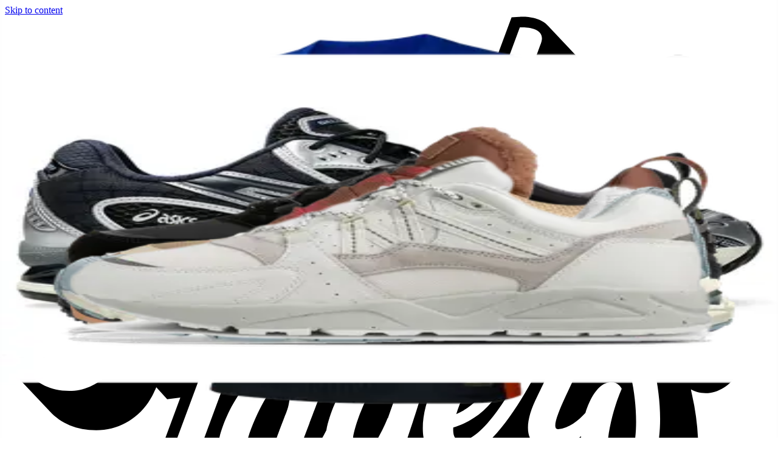

--- FILE ---
content_type: text/html; charset=utf-8
request_url: https://www.sneakerjagers.com/sneakers
body_size: 29525
content:
<!DOCTYPE html><html lang="nl"><head><meta charSet="utf-8" data-next-head=""/><meta name="viewport" content="width=device-width" data-next-head=""/><link rel="apple-touch-icon" sizes="180x180" href="/apple-touch-icon.png?v=vMgGMmlnBk" data-next-head=""/><link rel="icon" type="image/png" sizes="32x32" href="/favicon-32x32.png?v=vMgGMmlnBk" data-next-head=""/><link rel="icon" type="image/png" sizes="16x16" href="/favicon-16x16.png?v=vMgGMmlnBk" data-next-head=""/><link rel="manifest" href="/site.webmanifest?v=vMgGMmlnBk" data-next-head=""/><link rel="mask-icon" href="/safari-pinned-tab.svg?v=vMgGMmlnBk" color="#18bcbd" data-next-head=""/><link rel="shortcut icon" href="/favicon.ico?v=vMgGMmlnBk" data-next-head=""/><link rel="alternate" href="https://www.sneakerjagers.com/sneakers" hrefLang="nl" data-next-head=""/><link rel="alternate" href="https://www.sneakerjagers.com/en/sneakers" hrefLang="en" data-next-head=""/><link rel="alternate" href="https://www.sneakerjagers.com/de/sneakers" hrefLang="de" data-next-head=""/><link rel="alternate" href="https://www.sneakerjagers.com//sneakers" hrefLang="x-default" data-next-head=""/><meta name="apple-mobile-web-app-title" content="Sneakerjagers" data-next-head=""/><meta name="application-name" content="Sneakerjagers" data-next-head=""/><meta name="msapplication-TileColor" content="#18bcbd" data-next-head=""/><meta name="theme-color" content="#ffffff" data-next-head=""/><link rel="preload" href="/sneakerjagers.svg" as="image" data-next-head=""/><title data-next-head="">Nike, adidas, New Balance | Shop Sneakers Hier | Sneakerjagers</title><meta name="description" content="Shop heren, dames en kinder sneakers hier bij Sneakerjagers! Vergelijk merken als Nike, adidas, New Balance &amp; meer in jouw maat bij meer dan 150 webshops!" data-next-head=""/><meta name="robots" content="index, follow, max-snippet:-1, max-image-preview:large, max-video-preview:-1" data-next-head=""/><link rel="canonical" href="https://www.sneakerjagers.com/sneakers" data-next-head=""/><meta property="og:locale" content="nl_NL" data-next-head=""/><meta property="og:type" content="article" data-next-head=""/><meta property="og:title" content="Nike, adidas, New Balance | Shop Sneakers Hier | Sneakerjagers" data-next-head=""/><meta property="og:description" content="Shop heren, dames en kinder sneakers hier bij Sneakerjagers! Vergelijk merken als Nike, adidas, New Balance &amp; meer in jouw maat bij meer dan 150 webshops!" data-next-head=""/><meta property="og:url" content="https://www.sneakerjagers.com/sneakers" data-next-head=""/><meta property="og:site_name" content="Sneakerjagers" data-next-head=""/><meta property="article:publisher" content="https://www.facebook.com/sneakerjagers" data-next-head=""/><meta property="article:modified_time" content="2025-06-16T08:23:33+00:00" data-next-head=""/><meta name="twitter:card" content="summary_large_image" data-next-head=""/><meta name="twitter:site" content="@sneakerjagers" data-next-head=""/><meta name="twitter:label1" content="Geschatte leestijd" data-next-head=""/><meta name="twitter:data1" content="1 minuut" data-next-head=""/><link rel="preload" href="/_next/static/chunks/ff7381148ccedbc2.css" as="style"/><script type="application/ld+json" class="yoast-schema-graph" data-next-head="">{"@context":"https://schema.org","@graph":[{"@type":"WebPage","@id":"https://www.sneakerjagers.com/sneakers","url":"https://www.sneakerjagers.com/sneakers","name":"Nike, adidas, New Balance | Shop Sneakers Hier | Sneakerjagers","isPartOf":{"@id":"https://www.sneakerjagers.com/#website"},"datePublished":"2023-04-12T13:50:58+00:00","dateModified":"2025-06-16T08:23:33+00:00","description":"Shop heren, dames en kinder sneakers hier bij Sneakerjagers! Vergelijk merken als Nike, adidas, New Balance & meer in jouw maat bij meer dan 150 webshops!","inLanguage":"nl-NL","potentialAction":[{"@type":"ReadAction","target":["https://www.sneakerjagers.com/sneakers"]}]},{"@type":"WebSite","@id":"https://www.sneakerjagers.com/#website","url":"https://www.sneakerjagers.com/","name":"Sneakerjagers","description":"","publisher":{"@id":"https://www.sneakerjagers.com/#organization"},"potentialAction":[{"@type":"SearchAction","target":{"@type":"EntryPoint","urlTemplate":"https://www.sneakerjagers.com/sneakers/search?query={search_term_string}"},"query-input":"required name=search_term_string"}],"inLanguage":"nl-NL"},{"@type":"Organization","@id":"https://www.sneakerjagers.com/#organization","name":"Sneakerjagers","url":"https://www.sneakerjagers.com/","logo":{"@type":"ImageObject","inLanguage":"nl-NL","@id":"https://www.sneakerjagers.com/#/schema/logo/image/","url":"https://static.sneakerjagers.com/news/nl/2017/09/sneakerjagers-1.png","contentUrl":"https://static.sneakerjagers.com/news/nl/2017/09/sneakerjagers-1.png","width":512,"height":434,"caption":"Sneakerjagers"},"image":{"@id":"https://www.sneakerjagers.com/#/schema/logo/image/"},"sameAs":["https://www.facebook.com/sneakerjagers","https://x.com/sneakerjagers"]}]}</script><link rel="preload" as="image" imageSrcSet="/_next/image?url=https%3A%2F%2Fstatic.sneakerjagers.com%2Fp%2FX8UD4U3ReAwRLm6n4E6SqCmvpboNwb5yhpMfajso.png&amp;w=96&amp;q=75 96w, /_next/image?url=https%3A%2F%2Fstatic.sneakerjagers.com%2Fp%2FX8UD4U3ReAwRLm6n4E6SqCmvpboNwb5yhpMfajso.png&amp;w=128&amp;q=75 128w, /_next/image?url=https%3A%2F%2Fstatic.sneakerjagers.com%2Fp%2FX8UD4U3ReAwRLm6n4E6SqCmvpboNwb5yhpMfajso.png&amp;w=256&amp;q=75 256w, /_next/image?url=https%3A%2F%2Fstatic.sneakerjagers.com%2Fp%2FX8UD4U3ReAwRLm6n4E6SqCmvpboNwb5yhpMfajso.png&amp;w=300&amp;q=75 300w, /_next/image?url=https%3A%2F%2Fstatic.sneakerjagers.com%2Fp%2FX8UD4U3ReAwRLm6n4E6SqCmvpboNwb5yhpMfajso.png&amp;w=375&amp;q=75 375w, /_next/image?url=https%3A%2F%2Fstatic.sneakerjagers.com%2Fp%2FX8UD4U3ReAwRLm6n4E6SqCmvpboNwb5yhpMfajso.png&amp;w=384&amp;q=75 384w, /_next/image?url=https%3A%2F%2Fstatic.sneakerjagers.com%2Fp%2FX8UD4U3ReAwRLm6n4E6SqCmvpboNwb5yhpMfajso.png&amp;w=640&amp;q=75 640w, /_next/image?url=https%3A%2F%2Fstatic.sneakerjagers.com%2Fp%2FX8UD4U3ReAwRLm6n4E6SqCmvpboNwb5yhpMfajso.png&amp;w=750&amp;q=75 750w, /_next/image?url=https%3A%2F%2Fstatic.sneakerjagers.com%2Fp%2FX8UD4U3ReAwRLm6n4E6SqCmvpboNwb5yhpMfajso.png&amp;w=828&amp;q=75 828w, /_next/image?url=https%3A%2F%2Fstatic.sneakerjagers.com%2Fp%2FX8UD4U3ReAwRLm6n4E6SqCmvpboNwb5yhpMfajso.png&amp;w=1080&amp;q=75 1080w, /_next/image?url=https%3A%2F%2Fstatic.sneakerjagers.com%2Fp%2FX8UD4U3ReAwRLm6n4E6SqCmvpboNwb5yhpMfajso.png&amp;w=1200&amp;q=75 1200w, /_next/image?url=https%3A%2F%2Fstatic.sneakerjagers.com%2Fp%2FX8UD4U3ReAwRLm6n4E6SqCmvpboNwb5yhpMfajso.png&amp;w=1920&amp;q=75 1920w, /_next/image?url=https%3A%2F%2Fstatic.sneakerjagers.com%2Fp%2FX8UD4U3ReAwRLm6n4E6SqCmvpboNwb5yhpMfajso.png&amp;w=2048&amp;q=75 2048w, /_next/image?url=https%3A%2F%2Fstatic.sneakerjagers.com%2Fp%2FX8UD4U3ReAwRLm6n4E6SqCmvpboNwb5yhpMfajso.png&amp;w=3840&amp;q=75 3840w" imageSizes="(max-width: 768px) 50vw, 25vw" data-next-head=""/><link rel="preload" as="image" imageSrcSet="/_next/image?url=https%3A%2F%2Fstatic.sneakerjagers.com%2Fp%2FJfWAGmN47LC5t5lsGWEzJUbFrVfdJajgeOUemtyx.png&amp;w=96&amp;q=75 96w, /_next/image?url=https%3A%2F%2Fstatic.sneakerjagers.com%2Fp%2FJfWAGmN47LC5t5lsGWEzJUbFrVfdJajgeOUemtyx.png&amp;w=128&amp;q=75 128w, /_next/image?url=https%3A%2F%2Fstatic.sneakerjagers.com%2Fp%2FJfWAGmN47LC5t5lsGWEzJUbFrVfdJajgeOUemtyx.png&amp;w=256&amp;q=75 256w, /_next/image?url=https%3A%2F%2Fstatic.sneakerjagers.com%2Fp%2FJfWAGmN47LC5t5lsGWEzJUbFrVfdJajgeOUemtyx.png&amp;w=300&amp;q=75 300w, /_next/image?url=https%3A%2F%2Fstatic.sneakerjagers.com%2Fp%2FJfWAGmN47LC5t5lsGWEzJUbFrVfdJajgeOUemtyx.png&amp;w=375&amp;q=75 375w, /_next/image?url=https%3A%2F%2Fstatic.sneakerjagers.com%2Fp%2FJfWAGmN47LC5t5lsGWEzJUbFrVfdJajgeOUemtyx.png&amp;w=384&amp;q=75 384w, /_next/image?url=https%3A%2F%2Fstatic.sneakerjagers.com%2Fp%2FJfWAGmN47LC5t5lsGWEzJUbFrVfdJajgeOUemtyx.png&amp;w=640&amp;q=75 640w, /_next/image?url=https%3A%2F%2Fstatic.sneakerjagers.com%2Fp%2FJfWAGmN47LC5t5lsGWEzJUbFrVfdJajgeOUemtyx.png&amp;w=750&amp;q=75 750w, /_next/image?url=https%3A%2F%2Fstatic.sneakerjagers.com%2Fp%2FJfWAGmN47LC5t5lsGWEzJUbFrVfdJajgeOUemtyx.png&amp;w=828&amp;q=75 828w, /_next/image?url=https%3A%2F%2Fstatic.sneakerjagers.com%2Fp%2FJfWAGmN47LC5t5lsGWEzJUbFrVfdJajgeOUemtyx.png&amp;w=1080&amp;q=75 1080w, /_next/image?url=https%3A%2F%2Fstatic.sneakerjagers.com%2Fp%2FJfWAGmN47LC5t5lsGWEzJUbFrVfdJajgeOUemtyx.png&amp;w=1200&amp;q=75 1200w, /_next/image?url=https%3A%2F%2Fstatic.sneakerjagers.com%2Fp%2FJfWAGmN47LC5t5lsGWEzJUbFrVfdJajgeOUemtyx.png&amp;w=1920&amp;q=75 1920w, /_next/image?url=https%3A%2F%2Fstatic.sneakerjagers.com%2Fp%2FJfWAGmN47LC5t5lsGWEzJUbFrVfdJajgeOUemtyx.png&amp;w=2048&amp;q=75 2048w, /_next/image?url=https%3A%2F%2Fstatic.sneakerjagers.com%2Fp%2FJfWAGmN47LC5t5lsGWEzJUbFrVfdJajgeOUemtyx.png&amp;w=3840&amp;q=75 3840w" imageSizes="(max-width: 768px) 50vw, 25vw" data-next-head=""/><link rel="preload" as="image" imageSrcSet="/_next/image?url=https%3A%2F%2Fstatic.sneakerjagers.com%2Fp%2F3bz6bS3GOkYcpQwnjUhBPsMkBihWJVioc17kJZc3.png&amp;w=96&amp;q=75 96w, /_next/image?url=https%3A%2F%2Fstatic.sneakerjagers.com%2Fp%2F3bz6bS3GOkYcpQwnjUhBPsMkBihWJVioc17kJZc3.png&amp;w=128&amp;q=75 128w, /_next/image?url=https%3A%2F%2Fstatic.sneakerjagers.com%2Fp%2F3bz6bS3GOkYcpQwnjUhBPsMkBihWJVioc17kJZc3.png&amp;w=256&amp;q=75 256w, /_next/image?url=https%3A%2F%2Fstatic.sneakerjagers.com%2Fp%2F3bz6bS3GOkYcpQwnjUhBPsMkBihWJVioc17kJZc3.png&amp;w=300&amp;q=75 300w, /_next/image?url=https%3A%2F%2Fstatic.sneakerjagers.com%2Fp%2F3bz6bS3GOkYcpQwnjUhBPsMkBihWJVioc17kJZc3.png&amp;w=375&amp;q=75 375w, /_next/image?url=https%3A%2F%2Fstatic.sneakerjagers.com%2Fp%2F3bz6bS3GOkYcpQwnjUhBPsMkBihWJVioc17kJZc3.png&amp;w=384&amp;q=75 384w, /_next/image?url=https%3A%2F%2Fstatic.sneakerjagers.com%2Fp%2F3bz6bS3GOkYcpQwnjUhBPsMkBihWJVioc17kJZc3.png&amp;w=640&amp;q=75 640w, /_next/image?url=https%3A%2F%2Fstatic.sneakerjagers.com%2Fp%2F3bz6bS3GOkYcpQwnjUhBPsMkBihWJVioc17kJZc3.png&amp;w=750&amp;q=75 750w, /_next/image?url=https%3A%2F%2Fstatic.sneakerjagers.com%2Fp%2F3bz6bS3GOkYcpQwnjUhBPsMkBihWJVioc17kJZc3.png&amp;w=828&amp;q=75 828w, /_next/image?url=https%3A%2F%2Fstatic.sneakerjagers.com%2Fp%2F3bz6bS3GOkYcpQwnjUhBPsMkBihWJVioc17kJZc3.png&amp;w=1080&amp;q=75 1080w, /_next/image?url=https%3A%2F%2Fstatic.sneakerjagers.com%2Fp%2F3bz6bS3GOkYcpQwnjUhBPsMkBihWJVioc17kJZc3.png&amp;w=1200&amp;q=75 1200w, /_next/image?url=https%3A%2F%2Fstatic.sneakerjagers.com%2Fp%2F3bz6bS3GOkYcpQwnjUhBPsMkBihWJVioc17kJZc3.png&amp;w=1920&amp;q=75 1920w, /_next/image?url=https%3A%2F%2Fstatic.sneakerjagers.com%2Fp%2F3bz6bS3GOkYcpQwnjUhBPsMkBihWJVioc17kJZc3.png&amp;w=2048&amp;q=75 2048w, /_next/image?url=https%3A%2F%2Fstatic.sneakerjagers.com%2Fp%2F3bz6bS3GOkYcpQwnjUhBPsMkBihWJVioc17kJZc3.png&amp;w=3840&amp;q=75 3840w" imageSizes="(max-width: 768px) 50vw, 25vw" data-next-head=""/><link rel="preload" as="image" imageSrcSet="/_next/image?url=https%3A%2F%2Fstatic.sneakerjagers.com%2Fp%2Fr4MFEcBYJKLZulnxJe7DDGpUvjHunD78wqvXpm7Q.png&amp;w=96&amp;q=75 96w, /_next/image?url=https%3A%2F%2Fstatic.sneakerjagers.com%2Fp%2Fr4MFEcBYJKLZulnxJe7DDGpUvjHunD78wqvXpm7Q.png&amp;w=128&amp;q=75 128w, /_next/image?url=https%3A%2F%2Fstatic.sneakerjagers.com%2Fp%2Fr4MFEcBYJKLZulnxJe7DDGpUvjHunD78wqvXpm7Q.png&amp;w=256&amp;q=75 256w, /_next/image?url=https%3A%2F%2Fstatic.sneakerjagers.com%2Fp%2Fr4MFEcBYJKLZulnxJe7DDGpUvjHunD78wqvXpm7Q.png&amp;w=300&amp;q=75 300w, /_next/image?url=https%3A%2F%2Fstatic.sneakerjagers.com%2Fp%2Fr4MFEcBYJKLZulnxJe7DDGpUvjHunD78wqvXpm7Q.png&amp;w=375&amp;q=75 375w, /_next/image?url=https%3A%2F%2Fstatic.sneakerjagers.com%2Fp%2Fr4MFEcBYJKLZulnxJe7DDGpUvjHunD78wqvXpm7Q.png&amp;w=384&amp;q=75 384w, /_next/image?url=https%3A%2F%2Fstatic.sneakerjagers.com%2Fp%2Fr4MFEcBYJKLZulnxJe7DDGpUvjHunD78wqvXpm7Q.png&amp;w=640&amp;q=75 640w, /_next/image?url=https%3A%2F%2Fstatic.sneakerjagers.com%2Fp%2Fr4MFEcBYJKLZulnxJe7DDGpUvjHunD78wqvXpm7Q.png&amp;w=750&amp;q=75 750w, /_next/image?url=https%3A%2F%2Fstatic.sneakerjagers.com%2Fp%2Fr4MFEcBYJKLZulnxJe7DDGpUvjHunD78wqvXpm7Q.png&amp;w=828&amp;q=75 828w, /_next/image?url=https%3A%2F%2Fstatic.sneakerjagers.com%2Fp%2Fr4MFEcBYJKLZulnxJe7DDGpUvjHunD78wqvXpm7Q.png&amp;w=1080&amp;q=75 1080w, /_next/image?url=https%3A%2F%2Fstatic.sneakerjagers.com%2Fp%2Fr4MFEcBYJKLZulnxJe7DDGpUvjHunD78wqvXpm7Q.png&amp;w=1200&amp;q=75 1200w, /_next/image?url=https%3A%2F%2Fstatic.sneakerjagers.com%2Fp%2Fr4MFEcBYJKLZulnxJe7DDGpUvjHunD78wqvXpm7Q.png&amp;w=1920&amp;q=75 1920w, /_next/image?url=https%3A%2F%2Fstatic.sneakerjagers.com%2Fp%2Fr4MFEcBYJKLZulnxJe7DDGpUvjHunD78wqvXpm7Q.png&amp;w=2048&amp;q=75 2048w, /_next/image?url=https%3A%2F%2Fstatic.sneakerjagers.com%2Fp%2Fr4MFEcBYJKLZulnxJe7DDGpUvjHunD78wqvXpm7Q.png&amp;w=3840&amp;q=75 3840w" imageSizes="(max-width: 768px) 50vw, 25vw" data-next-head=""/><link rel="preload" as="image" imageSrcSet="/_next/image?url=https%3A%2F%2Fstatic.sneakerjagers.com%2Fp%2FLmiHoS30IwiQ8lolNOoeZ5Ll4oR5BNBraRdCDsiQ.png&amp;w=96&amp;q=75 96w, /_next/image?url=https%3A%2F%2Fstatic.sneakerjagers.com%2Fp%2FLmiHoS30IwiQ8lolNOoeZ5Ll4oR5BNBraRdCDsiQ.png&amp;w=128&amp;q=75 128w, /_next/image?url=https%3A%2F%2Fstatic.sneakerjagers.com%2Fp%2FLmiHoS30IwiQ8lolNOoeZ5Ll4oR5BNBraRdCDsiQ.png&amp;w=256&amp;q=75 256w, /_next/image?url=https%3A%2F%2Fstatic.sneakerjagers.com%2Fp%2FLmiHoS30IwiQ8lolNOoeZ5Ll4oR5BNBraRdCDsiQ.png&amp;w=300&amp;q=75 300w, /_next/image?url=https%3A%2F%2Fstatic.sneakerjagers.com%2Fp%2FLmiHoS30IwiQ8lolNOoeZ5Ll4oR5BNBraRdCDsiQ.png&amp;w=375&amp;q=75 375w, /_next/image?url=https%3A%2F%2Fstatic.sneakerjagers.com%2Fp%2FLmiHoS30IwiQ8lolNOoeZ5Ll4oR5BNBraRdCDsiQ.png&amp;w=384&amp;q=75 384w, /_next/image?url=https%3A%2F%2Fstatic.sneakerjagers.com%2Fp%2FLmiHoS30IwiQ8lolNOoeZ5Ll4oR5BNBraRdCDsiQ.png&amp;w=640&amp;q=75 640w, /_next/image?url=https%3A%2F%2Fstatic.sneakerjagers.com%2Fp%2FLmiHoS30IwiQ8lolNOoeZ5Ll4oR5BNBraRdCDsiQ.png&amp;w=750&amp;q=75 750w, /_next/image?url=https%3A%2F%2Fstatic.sneakerjagers.com%2Fp%2FLmiHoS30IwiQ8lolNOoeZ5Ll4oR5BNBraRdCDsiQ.png&amp;w=828&amp;q=75 828w, /_next/image?url=https%3A%2F%2Fstatic.sneakerjagers.com%2Fp%2FLmiHoS30IwiQ8lolNOoeZ5Ll4oR5BNBraRdCDsiQ.png&amp;w=1080&amp;q=75 1080w, /_next/image?url=https%3A%2F%2Fstatic.sneakerjagers.com%2Fp%2FLmiHoS30IwiQ8lolNOoeZ5Ll4oR5BNBraRdCDsiQ.png&amp;w=1200&amp;q=75 1200w, /_next/image?url=https%3A%2F%2Fstatic.sneakerjagers.com%2Fp%2FLmiHoS30IwiQ8lolNOoeZ5Ll4oR5BNBraRdCDsiQ.png&amp;w=1920&amp;q=75 1920w, /_next/image?url=https%3A%2F%2Fstatic.sneakerjagers.com%2Fp%2FLmiHoS30IwiQ8lolNOoeZ5Ll4oR5BNBraRdCDsiQ.png&amp;w=2048&amp;q=75 2048w, /_next/image?url=https%3A%2F%2Fstatic.sneakerjagers.com%2Fp%2FLmiHoS30IwiQ8lolNOoeZ5Ll4oR5BNBraRdCDsiQ.png&amp;w=3840&amp;q=75 3840w" imageSizes="(max-width: 768px) 50vw, 25vw" data-next-head=""/><link rel="preload" as="image" imageSrcSet="/_next/image?url=https%3A%2F%2Fstatic.sneakerjagers.com%2Fp%2FxlEmosg1F4GXDt8dSLKLeG5ihfaWkaIFAELKb1rx.png&amp;w=96&amp;q=75 96w, /_next/image?url=https%3A%2F%2Fstatic.sneakerjagers.com%2Fp%2FxlEmosg1F4GXDt8dSLKLeG5ihfaWkaIFAELKb1rx.png&amp;w=128&amp;q=75 128w, /_next/image?url=https%3A%2F%2Fstatic.sneakerjagers.com%2Fp%2FxlEmosg1F4GXDt8dSLKLeG5ihfaWkaIFAELKb1rx.png&amp;w=256&amp;q=75 256w, /_next/image?url=https%3A%2F%2Fstatic.sneakerjagers.com%2Fp%2FxlEmosg1F4GXDt8dSLKLeG5ihfaWkaIFAELKb1rx.png&amp;w=300&amp;q=75 300w, /_next/image?url=https%3A%2F%2Fstatic.sneakerjagers.com%2Fp%2FxlEmosg1F4GXDt8dSLKLeG5ihfaWkaIFAELKb1rx.png&amp;w=375&amp;q=75 375w, /_next/image?url=https%3A%2F%2Fstatic.sneakerjagers.com%2Fp%2FxlEmosg1F4GXDt8dSLKLeG5ihfaWkaIFAELKb1rx.png&amp;w=384&amp;q=75 384w, /_next/image?url=https%3A%2F%2Fstatic.sneakerjagers.com%2Fp%2FxlEmosg1F4GXDt8dSLKLeG5ihfaWkaIFAELKb1rx.png&amp;w=640&amp;q=75 640w, /_next/image?url=https%3A%2F%2Fstatic.sneakerjagers.com%2Fp%2FxlEmosg1F4GXDt8dSLKLeG5ihfaWkaIFAELKb1rx.png&amp;w=750&amp;q=75 750w, /_next/image?url=https%3A%2F%2Fstatic.sneakerjagers.com%2Fp%2FxlEmosg1F4GXDt8dSLKLeG5ihfaWkaIFAELKb1rx.png&amp;w=828&amp;q=75 828w, /_next/image?url=https%3A%2F%2Fstatic.sneakerjagers.com%2Fp%2FxlEmosg1F4GXDt8dSLKLeG5ihfaWkaIFAELKb1rx.png&amp;w=1080&amp;q=75 1080w, /_next/image?url=https%3A%2F%2Fstatic.sneakerjagers.com%2Fp%2FxlEmosg1F4GXDt8dSLKLeG5ihfaWkaIFAELKb1rx.png&amp;w=1200&amp;q=75 1200w, /_next/image?url=https%3A%2F%2Fstatic.sneakerjagers.com%2Fp%2FxlEmosg1F4GXDt8dSLKLeG5ihfaWkaIFAELKb1rx.png&amp;w=1920&amp;q=75 1920w, /_next/image?url=https%3A%2F%2Fstatic.sneakerjagers.com%2Fp%2FxlEmosg1F4GXDt8dSLKLeG5ihfaWkaIFAELKb1rx.png&amp;w=2048&amp;q=75 2048w, /_next/image?url=https%3A%2F%2Fstatic.sneakerjagers.com%2Fp%2FxlEmosg1F4GXDt8dSLKLeG5ihfaWkaIFAELKb1rx.png&amp;w=3840&amp;q=75 3840w" imageSizes="(max-width: 768px) 50vw, 25vw" data-next-head=""/><link rel="preload" as="image" imageSrcSet="/_next/image?url=https%3A%2F%2Fstatic.sneakerjagers.com%2Fp%2F7X5Zez9gLLk5d4sPUjPunPLlL74UlticbtCAogyM.png&amp;w=96&amp;q=75 96w, /_next/image?url=https%3A%2F%2Fstatic.sneakerjagers.com%2Fp%2F7X5Zez9gLLk5d4sPUjPunPLlL74UlticbtCAogyM.png&amp;w=128&amp;q=75 128w, /_next/image?url=https%3A%2F%2Fstatic.sneakerjagers.com%2Fp%2F7X5Zez9gLLk5d4sPUjPunPLlL74UlticbtCAogyM.png&amp;w=256&amp;q=75 256w, /_next/image?url=https%3A%2F%2Fstatic.sneakerjagers.com%2Fp%2F7X5Zez9gLLk5d4sPUjPunPLlL74UlticbtCAogyM.png&amp;w=300&amp;q=75 300w, /_next/image?url=https%3A%2F%2Fstatic.sneakerjagers.com%2Fp%2F7X5Zez9gLLk5d4sPUjPunPLlL74UlticbtCAogyM.png&amp;w=375&amp;q=75 375w, /_next/image?url=https%3A%2F%2Fstatic.sneakerjagers.com%2Fp%2F7X5Zez9gLLk5d4sPUjPunPLlL74UlticbtCAogyM.png&amp;w=384&amp;q=75 384w, /_next/image?url=https%3A%2F%2Fstatic.sneakerjagers.com%2Fp%2F7X5Zez9gLLk5d4sPUjPunPLlL74UlticbtCAogyM.png&amp;w=640&amp;q=75 640w, /_next/image?url=https%3A%2F%2Fstatic.sneakerjagers.com%2Fp%2F7X5Zez9gLLk5d4sPUjPunPLlL74UlticbtCAogyM.png&amp;w=750&amp;q=75 750w, /_next/image?url=https%3A%2F%2Fstatic.sneakerjagers.com%2Fp%2F7X5Zez9gLLk5d4sPUjPunPLlL74UlticbtCAogyM.png&amp;w=828&amp;q=75 828w, /_next/image?url=https%3A%2F%2Fstatic.sneakerjagers.com%2Fp%2F7X5Zez9gLLk5d4sPUjPunPLlL74UlticbtCAogyM.png&amp;w=1080&amp;q=75 1080w, /_next/image?url=https%3A%2F%2Fstatic.sneakerjagers.com%2Fp%2F7X5Zez9gLLk5d4sPUjPunPLlL74UlticbtCAogyM.png&amp;w=1200&amp;q=75 1200w, /_next/image?url=https%3A%2F%2Fstatic.sneakerjagers.com%2Fp%2F7X5Zez9gLLk5d4sPUjPunPLlL74UlticbtCAogyM.png&amp;w=1920&amp;q=75 1920w, /_next/image?url=https%3A%2F%2Fstatic.sneakerjagers.com%2Fp%2F7X5Zez9gLLk5d4sPUjPunPLlL74UlticbtCAogyM.png&amp;w=2048&amp;q=75 2048w, /_next/image?url=https%3A%2F%2Fstatic.sneakerjagers.com%2Fp%2F7X5Zez9gLLk5d4sPUjPunPLlL74UlticbtCAogyM.png&amp;w=3840&amp;q=75 3840w" imageSizes="(max-width: 768px) 50vw, 25vw" data-next-head=""/><link rel="preload" as="image" imageSrcSet="/_next/image?url=https%3A%2F%2Fstatic.sneakerjagers.com%2Fp%2F2gMgsKTH0yqD0QX7awDfMXy1D9UiUzLswr35i6NC.png&amp;w=96&amp;q=75 96w, /_next/image?url=https%3A%2F%2Fstatic.sneakerjagers.com%2Fp%2F2gMgsKTH0yqD0QX7awDfMXy1D9UiUzLswr35i6NC.png&amp;w=128&amp;q=75 128w, /_next/image?url=https%3A%2F%2Fstatic.sneakerjagers.com%2Fp%2F2gMgsKTH0yqD0QX7awDfMXy1D9UiUzLswr35i6NC.png&amp;w=256&amp;q=75 256w, /_next/image?url=https%3A%2F%2Fstatic.sneakerjagers.com%2Fp%2F2gMgsKTH0yqD0QX7awDfMXy1D9UiUzLswr35i6NC.png&amp;w=300&amp;q=75 300w, /_next/image?url=https%3A%2F%2Fstatic.sneakerjagers.com%2Fp%2F2gMgsKTH0yqD0QX7awDfMXy1D9UiUzLswr35i6NC.png&amp;w=375&amp;q=75 375w, /_next/image?url=https%3A%2F%2Fstatic.sneakerjagers.com%2Fp%2F2gMgsKTH0yqD0QX7awDfMXy1D9UiUzLswr35i6NC.png&amp;w=384&amp;q=75 384w, /_next/image?url=https%3A%2F%2Fstatic.sneakerjagers.com%2Fp%2F2gMgsKTH0yqD0QX7awDfMXy1D9UiUzLswr35i6NC.png&amp;w=640&amp;q=75 640w, /_next/image?url=https%3A%2F%2Fstatic.sneakerjagers.com%2Fp%2F2gMgsKTH0yqD0QX7awDfMXy1D9UiUzLswr35i6NC.png&amp;w=750&amp;q=75 750w, /_next/image?url=https%3A%2F%2Fstatic.sneakerjagers.com%2Fp%2F2gMgsKTH0yqD0QX7awDfMXy1D9UiUzLswr35i6NC.png&amp;w=828&amp;q=75 828w, /_next/image?url=https%3A%2F%2Fstatic.sneakerjagers.com%2Fp%2F2gMgsKTH0yqD0QX7awDfMXy1D9UiUzLswr35i6NC.png&amp;w=1080&amp;q=75 1080w, /_next/image?url=https%3A%2F%2Fstatic.sneakerjagers.com%2Fp%2F2gMgsKTH0yqD0QX7awDfMXy1D9UiUzLswr35i6NC.png&amp;w=1200&amp;q=75 1200w, /_next/image?url=https%3A%2F%2Fstatic.sneakerjagers.com%2Fp%2F2gMgsKTH0yqD0QX7awDfMXy1D9UiUzLswr35i6NC.png&amp;w=1920&amp;q=75 1920w, /_next/image?url=https%3A%2F%2Fstatic.sneakerjagers.com%2Fp%2F2gMgsKTH0yqD0QX7awDfMXy1D9UiUzLswr35i6NC.png&amp;w=2048&amp;q=75 2048w, /_next/image?url=https%3A%2F%2Fstatic.sneakerjagers.com%2Fp%2F2gMgsKTH0yqD0QX7awDfMXy1D9UiUzLswr35i6NC.png&amp;w=3840&amp;q=75 3840w" imageSizes="(max-width: 768px) 50vw, 25vw" data-next-head=""/><link rel="stylesheet" href="/_next/static/chunks/ff7381148ccedbc2.css" data-n-g=""/><noscript data-n-css=""></noscript><script src="/_next/static/chunks/47277d2b20f5221f.js" defer=""></script><script src="/_next/static/chunks/9e8d7db105e1b705.js" defer=""></script><script src="/_next/static/chunks/75cafe7a5f0d4928.js" defer=""></script><script src="/_next/static/chunks/b1d85a7416f2dd8d.js" defer=""></script><script src="/_next/static/chunks/f80e6c7693822529.js" defer=""></script><script src="/_next/static/chunks/61d0f732771b5382.js" defer=""></script><script src="/_next/static/chunks/3bd7000e9851ae97.js" defer=""></script><script src="/_next/static/chunks/57fa0cbae8119041.js" defer=""></script><script src="/_next/static/chunks/f87215e6e2be3bc9.js" defer=""></script><script src="/_next/static/chunks/d2984243a535834c.js" defer=""></script><script src="/_next/static/chunks/turbopack-b6b1174a3f41ab90.js" defer=""></script><script src="/_next/static/chunks/23c4420d5287fb6e.js" defer=""></script><script src="/_next/static/chunks/4b8c74e930f36920.js" defer=""></script><script src="/_next/static/chunks/5bb7dd65e6beaf33.js" defer=""></script><script src="/_next/static/chunks/6cdb809fffc3ebab.js" defer=""></script><script src="/_next/static/chunks/a67c6e95cecf83a2.js" defer=""></script><script src="/_next/static/chunks/f22fbd5bf1a4daeb.js" defer=""></script><script src="/_next/static/chunks/turbopack-398e0e9680fcf83c.js" defer=""></script><script src="/_next/static/hxeHJdmXIQKUTRxBu7pU5/_ssgManifest.js" defer=""></script><script src="/_next/static/hxeHJdmXIQKUTRxBu7pU5/_buildManifest.js" defer=""></script></head><body class="antialiased"><link rel="preload" as="image" href="/sneakerjagers.svg"/><link rel="preload" as="image" imageSrcSet="/_next/image?url=https%3A%2F%2Fstatic.sneakerjagers.com%2Fp%2FX8UD4U3ReAwRLm6n4E6SqCmvpboNwb5yhpMfajso.png&amp;w=96&amp;q=75 96w, /_next/image?url=https%3A%2F%2Fstatic.sneakerjagers.com%2Fp%2FX8UD4U3ReAwRLm6n4E6SqCmvpboNwb5yhpMfajso.png&amp;w=128&amp;q=75 128w, /_next/image?url=https%3A%2F%2Fstatic.sneakerjagers.com%2Fp%2FX8UD4U3ReAwRLm6n4E6SqCmvpboNwb5yhpMfajso.png&amp;w=256&amp;q=75 256w, /_next/image?url=https%3A%2F%2Fstatic.sneakerjagers.com%2Fp%2FX8UD4U3ReAwRLm6n4E6SqCmvpboNwb5yhpMfajso.png&amp;w=300&amp;q=75 300w, /_next/image?url=https%3A%2F%2Fstatic.sneakerjagers.com%2Fp%2FX8UD4U3ReAwRLm6n4E6SqCmvpboNwb5yhpMfajso.png&amp;w=375&amp;q=75 375w, /_next/image?url=https%3A%2F%2Fstatic.sneakerjagers.com%2Fp%2FX8UD4U3ReAwRLm6n4E6SqCmvpboNwb5yhpMfajso.png&amp;w=384&amp;q=75 384w, /_next/image?url=https%3A%2F%2Fstatic.sneakerjagers.com%2Fp%2FX8UD4U3ReAwRLm6n4E6SqCmvpboNwb5yhpMfajso.png&amp;w=640&amp;q=75 640w, /_next/image?url=https%3A%2F%2Fstatic.sneakerjagers.com%2Fp%2FX8UD4U3ReAwRLm6n4E6SqCmvpboNwb5yhpMfajso.png&amp;w=750&amp;q=75 750w, /_next/image?url=https%3A%2F%2Fstatic.sneakerjagers.com%2Fp%2FX8UD4U3ReAwRLm6n4E6SqCmvpboNwb5yhpMfajso.png&amp;w=828&amp;q=75 828w, /_next/image?url=https%3A%2F%2Fstatic.sneakerjagers.com%2Fp%2FX8UD4U3ReAwRLm6n4E6SqCmvpboNwb5yhpMfajso.png&amp;w=1080&amp;q=75 1080w, /_next/image?url=https%3A%2F%2Fstatic.sneakerjagers.com%2Fp%2FX8UD4U3ReAwRLm6n4E6SqCmvpboNwb5yhpMfajso.png&amp;w=1200&amp;q=75 1200w, /_next/image?url=https%3A%2F%2Fstatic.sneakerjagers.com%2Fp%2FX8UD4U3ReAwRLm6n4E6SqCmvpboNwb5yhpMfajso.png&amp;w=1920&amp;q=75 1920w, /_next/image?url=https%3A%2F%2Fstatic.sneakerjagers.com%2Fp%2FX8UD4U3ReAwRLm6n4E6SqCmvpboNwb5yhpMfajso.png&amp;w=2048&amp;q=75 2048w, /_next/image?url=https%3A%2F%2Fstatic.sneakerjagers.com%2Fp%2FX8UD4U3ReAwRLm6n4E6SqCmvpboNwb5yhpMfajso.png&amp;w=3840&amp;q=75 3840w" imageSizes="(max-width: 768px) 50vw, 25vw"/><link rel="preload" as="image" imageSrcSet="/_next/image?url=https%3A%2F%2Fstatic.sneakerjagers.com%2Fp%2FJfWAGmN47LC5t5lsGWEzJUbFrVfdJajgeOUemtyx.png&amp;w=96&amp;q=75 96w, /_next/image?url=https%3A%2F%2Fstatic.sneakerjagers.com%2Fp%2FJfWAGmN47LC5t5lsGWEzJUbFrVfdJajgeOUemtyx.png&amp;w=128&amp;q=75 128w, /_next/image?url=https%3A%2F%2Fstatic.sneakerjagers.com%2Fp%2FJfWAGmN47LC5t5lsGWEzJUbFrVfdJajgeOUemtyx.png&amp;w=256&amp;q=75 256w, /_next/image?url=https%3A%2F%2Fstatic.sneakerjagers.com%2Fp%2FJfWAGmN47LC5t5lsGWEzJUbFrVfdJajgeOUemtyx.png&amp;w=300&amp;q=75 300w, /_next/image?url=https%3A%2F%2Fstatic.sneakerjagers.com%2Fp%2FJfWAGmN47LC5t5lsGWEzJUbFrVfdJajgeOUemtyx.png&amp;w=375&amp;q=75 375w, /_next/image?url=https%3A%2F%2Fstatic.sneakerjagers.com%2Fp%2FJfWAGmN47LC5t5lsGWEzJUbFrVfdJajgeOUemtyx.png&amp;w=384&amp;q=75 384w, /_next/image?url=https%3A%2F%2Fstatic.sneakerjagers.com%2Fp%2FJfWAGmN47LC5t5lsGWEzJUbFrVfdJajgeOUemtyx.png&amp;w=640&amp;q=75 640w, /_next/image?url=https%3A%2F%2Fstatic.sneakerjagers.com%2Fp%2FJfWAGmN47LC5t5lsGWEzJUbFrVfdJajgeOUemtyx.png&amp;w=750&amp;q=75 750w, /_next/image?url=https%3A%2F%2Fstatic.sneakerjagers.com%2Fp%2FJfWAGmN47LC5t5lsGWEzJUbFrVfdJajgeOUemtyx.png&amp;w=828&amp;q=75 828w, /_next/image?url=https%3A%2F%2Fstatic.sneakerjagers.com%2Fp%2FJfWAGmN47LC5t5lsGWEzJUbFrVfdJajgeOUemtyx.png&amp;w=1080&amp;q=75 1080w, /_next/image?url=https%3A%2F%2Fstatic.sneakerjagers.com%2Fp%2FJfWAGmN47LC5t5lsGWEzJUbFrVfdJajgeOUemtyx.png&amp;w=1200&amp;q=75 1200w, /_next/image?url=https%3A%2F%2Fstatic.sneakerjagers.com%2Fp%2FJfWAGmN47LC5t5lsGWEzJUbFrVfdJajgeOUemtyx.png&amp;w=1920&amp;q=75 1920w, /_next/image?url=https%3A%2F%2Fstatic.sneakerjagers.com%2Fp%2FJfWAGmN47LC5t5lsGWEzJUbFrVfdJajgeOUemtyx.png&amp;w=2048&amp;q=75 2048w, /_next/image?url=https%3A%2F%2Fstatic.sneakerjagers.com%2Fp%2FJfWAGmN47LC5t5lsGWEzJUbFrVfdJajgeOUemtyx.png&amp;w=3840&amp;q=75 3840w" imageSizes="(max-width: 768px) 50vw, 25vw"/><link rel="preload" as="image" imageSrcSet="/_next/image?url=https%3A%2F%2Fstatic.sneakerjagers.com%2Fp%2F3bz6bS3GOkYcpQwnjUhBPsMkBihWJVioc17kJZc3.png&amp;w=96&amp;q=75 96w, /_next/image?url=https%3A%2F%2Fstatic.sneakerjagers.com%2Fp%2F3bz6bS3GOkYcpQwnjUhBPsMkBihWJVioc17kJZc3.png&amp;w=128&amp;q=75 128w, /_next/image?url=https%3A%2F%2Fstatic.sneakerjagers.com%2Fp%2F3bz6bS3GOkYcpQwnjUhBPsMkBihWJVioc17kJZc3.png&amp;w=256&amp;q=75 256w, /_next/image?url=https%3A%2F%2Fstatic.sneakerjagers.com%2Fp%2F3bz6bS3GOkYcpQwnjUhBPsMkBihWJVioc17kJZc3.png&amp;w=300&amp;q=75 300w, /_next/image?url=https%3A%2F%2Fstatic.sneakerjagers.com%2Fp%2F3bz6bS3GOkYcpQwnjUhBPsMkBihWJVioc17kJZc3.png&amp;w=375&amp;q=75 375w, /_next/image?url=https%3A%2F%2Fstatic.sneakerjagers.com%2Fp%2F3bz6bS3GOkYcpQwnjUhBPsMkBihWJVioc17kJZc3.png&amp;w=384&amp;q=75 384w, /_next/image?url=https%3A%2F%2Fstatic.sneakerjagers.com%2Fp%2F3bz6bS3GOkYcpQwnjUhBPsMkBihWJVioc17kJZc3.png&amp;w=640&amp;q=75 640w, /_next/image?url=https%3A%2F%2Fstatic.sneakerjagers.com%2Fp%2F3bz6bS3GOkYcpQwnjUhBPsMkBihWJVioc17kJZc3.png&amp;w=750&amp;q=75 750w, /_next/image?url=https%3A%2F%2Fstatic.sneakerjagers.com%2Fp%2F3bz6bS3GOkYcpQwnjUhBPsMkBihWJVioc17kJZc3.png&amp;w=828&amp;q=75 828w, /_next/image?url=https%3A%2F%2Fstatic.sneakerjagers.com%2Fp%2F3bz6bS3GOkYcpQwnjUhBPsMkBihWJVioc17kJZc3.png&amp;w=1080&amp;q=75 1080w, /_next/image?url=https%3A%2F%2Fstatic.sneakerjagers.com%2Fp%2F3bz6bS3GOkYcpQwnjUhBPsMkBihWJVioc17kJZc3.png&amp;w=1200&amp;q=75 1200w, /_next/image?url=https%3A%2F%2Fstatic.sneakerjagers.com%2Fp%2F3bz6bS3GOkYcpQwnjUhBPsMkBihWJVioc17kJZc3.png&amp;w=1920&amp;q=75 1920w, /_next/image?url=https%3A%2F%2Fstatic.sneakerjagers.com%2Fp%2F3bz6bS3GOkYcpQwnjUhBPsMkBihWJVioc17kJZc3.png&amp;w=2048&amp;q=75 2048w, /_next/image?url=https%3A%2F%2Fstatic.sneakerjagers.com%2Fp%2F3bz6bS3GOkYcpQwnjUhBPsMkBihWJVioc17kJZc3.png&amp;w=3840&amp;q=75 3840w" imageSizes="(max-width: 768px) 50vw, 25vw"/><link rel="preload" as="image" imageSrcSet="/_next/image?url=https%3A%2F%2Fstatic.sneakerjagers.com%2Fp%2Fr4MFEcBYJKLZulnxJe7DDGpUvjHunD78wqvXpm7Q.png&amp;w=96&amp;q=75 96w, /_next/image?url=https%3A%2F%2Fstatic.sneakerjagers.com%2Fp%2Fr4MFEcBYJKLZulnxJe7DDGpUvjHunD78wqvXpm7Q.png&amp;w=128&amp;q=75 128w, /_next/image?url=https%3A%2F%2Fstatic.sneakerjagers.com%2Fp%2Fr4MFEcBYJKLZulnxJe7DDGpUvjHunD78wqvXpm7Q.png&amp;w=256&amp;q=75 256w, /_next/image?url=https%3A%2F%2Fstatic.sneakerjagers.com%2Fp%2Fr4MFEcBYJKLZulnxJe7DDGpUvjHunD78wqvXpm7Q.png&amp;w=300&amp;q=75 300w, /_next/image?url=https%3A%2F%2Fstatic.sneakerjagers.com%2Fp%2Fr4MFEcBYJKLZulnxJe7DDGpUvjHunD78wqvXpm7Q.png&amp;w=375&amp;q=75 375w, /_next/image?url=https%3A%2F%2Fstatic.sneakerjagers.com%2Fp%2Fr4MFEcBYJKLZulnxJe7DDGpUvjHunD78wqvXpm7Q.png&amp;w=384&amp;q=75 384w, /_next/image?url=https%3A%2F%2Fstatic.sneakerjagers.com%2Fp%2Fr4MFEcBYJKLZulnxJe7DDGpUvjHunD78wqvXpm7Q.png&amp;w=640&amp;q=75 640w, /_next/image?url=https%3A%2F%2Fstatic.sneakerjagers.com%2Fp%2Fr4MFEcBYJKLZulnxJe7DDGpUvjHunD78wqvXpm7Q.png&amp;w=750&amp;q=75 750w, /_next/image?url=https%3A%2F%2Fstatic.sneakerjagers.com%2Fp%2Fr4MFEcBYJKLZulnxJe7DDGpUvjHunD78wqvXpm7Q.png&amp;w=828&amp;q=75 828w, /_next/image?url=https%3A%2F%2Fstatic.sneakerjagers.com%2Fp%2Fr4MFEcBYJKLZulnxJe7DDGpUvjHunD78wqvXpm7Q.png&amp;w=1080&amp;q=75 1080w, /_next/image?url=https%3A%2F%2Fstatic.sneakerjagers.com%2Fp%2Fr4MFEcBYJKLZulnxJe7DDGpUvjHunD78wqvXpm7Q.png&amp;w=1200&amp;q=75 1200w, /_next/image?url=https%3A%2F%2Fstatic.sneakerjagers.com%2Fp%2Fr4MFEcBYJKLZulnxJe7DDGpUvjHunD78wqvXpm7Q.png&amp;w=1920&amp;q=75 1920w, /_next/image?url=https%3A%2F%2Fstatic.sneakerjagers.com%2Fp%2Fr4MFEcBYJKLZulnxJe7DDGpUvjHunD78wqvXpm7Q.png&amp;w=2048&amp;q=75 2048w, /_next/image?url=https%3A%2F%2Fstatic.sneakerjagers.com%2Fp%2Fr4MFEcBYJKLZulnxJe7DDGpUvjHunD78wqvXpm7Q.png&amp;w=3840&amp;q=75 3840w" imageSizes="(max-width: 768px) 50vw, 25vw"/><link rel="preload" as="image" imageSrcSet="/_next/image?url=https%3A%2F%2Fstatic.sneakerjagers.com%2Fp%2FLmiHoS30IwiQ8lolNOoeZ5Ll4oR5BNBraRdCDsiQ.png&amp;w=96&amp;q=75 96w, /_next/image?url=https%3A%2F%2Fstatic.sneakerjagers.com%2Fp%2FLmiHoS30IwiQ8lolNOoeZ5Ll4oR5BNBraRdCDsiQ.png&amp;w=128&amp;q=75 128w, /_next/image?url=https%3A%2F%2Fstatic.sneakerjagers.com%2Fp%2FLmiHoS30IwiQ8lolNOoeZ5Ll4oR5BNBraRdCDsiQ.png&amp;w=256&amp;q=75 256w, /_next/image?url=https%3A%2F%2Fstatic.sneakerjagers.com%2Fp%2FLmiHoS30IwiQ8lolNOoeZ5Ll4oR5BNBraRdCDsiQ.png&amp;w=300&amp;q=75 300w, /_next/image?url=https%3A%2F%2Fstatic.sneakerjagers.com%2Fp%2FLmiHoS30IwiQ8lolNOoeZ5Ll4oR5BNBraRdCDsiQ.png&amp;w=375&amp;q=75 375w, /_next/image?url=https%3A%2F%2Fstatic.sneakerjagers.com%2Fp%2FLmiHoS30IwiQ8lolNOoeZ5Ll4oR5BNBraRdCDsiQ.png&amp;w=384&amp;q=75 384w, /_next/image?url=https%3A%2F%2Fstatic.sneakerjagers.com%2Fp%2FLmiHoS30IwiQ8lolNOoeZ5Ll4oR5BNBraRdCDsiQ.png&amp;w=640&amp;q=75 640w, /_next/image?url=https%3A%2F%2Fstatic.sneakerjagers.com%2Fp%2FLmiHoS30IwiQ8lolNOoeZ5Ll4oR5BNBraRdCDsiQ.png&amp;w=750&amp;q=75 750w, /_next/image?url=https%3A%2F%2Fstatic.sneakerjagers.com%2Fp%2FLmiHoS30IwiQ8lolNOoeZ5Ll4oR5BNBraRdCDsiQ.png&amp;w=828&amp;q=75 828w, /_next/image?url=https%3A%2F%2Fstatic.sneakerjagers.com%2Fp%2FLmiHoS30IwiQ8lolNOoeZ5Ll4oR5BNBraRdCDsiQ.png&amp;w=1080&amp;q=75 1080w, /_next/image?url=https%3A%2F%2Fstatic.sneakerjagers.com%2Fp%2FLmiHoS30IwiQ8lolNOoeZ5Ll4oR5BNBraRdCDsiQ.png&amp;w=1200&amp;q=75 1200w, /_next/image?url=https%3A%2F%2Fstatic.sneakerjagers.com%2Fp%2FLmiHoS30IwiQ8lolNOoeZ5Ll4oR5BNBraRdCDsiQ.png&amp;w=1920&amp;q=75 1920w, /_next/image?url=https%3A%2F%2Fstatic.sneakerjagers.com%2Fp%2FLmiHoS30IwiQ8lolNOoeZ5Ll4oR5BNBraRdCDsiQ.png&amp;w=2048&amp;q=75 2048w, /_next/image?url=https%3A%2F%2Fstatic.sneakerjagers.com%2Fp%2FLmiHoS30IwiQ8lolNOoeZ5Ll4oR5BNBraRdCDsiQ.png&amp;w=3840&amp;q=75 3840w" imageSizes="(max-width: 768px) 50vw, 25vw"/><link rel="preload" as="image" imageSrcSet="/_next/image?url=https%3A%2F%2Fstatic.sneakerjagers.com%2Fp%2FxlEmosg1F4GXDt8dSLKLeG5ihfaWkaIFAELKb1rx.png&amp;w=96&amp;q=75 96w, /_next/image?url=https%3A%2F%2Fstatic.sneakerjagers.com%2Fp%2FxlEmosg1F4GXDt8dSLKLeG5ihfaWkaIFAELKb1rx.png&amp;w=128&amp;q=75 128w, /_next/image?url=https%3A%2F%2Fstatic.sneakerjagers.com%2Fp%2FxlEmosg1F4GXDt8dSLKLeG5ihfaWkaIFAELKb1rx.png&amp;w=256&amp;q=75 256w, /_next/image?url=https%3A%2F%2Fstatic.sneakerjagers.com%2Fp%2FxlEmosg1F4GXDt8dSLKLeG5ihfaWkaIFAELKb1rx.png&amp;w=300&amp;q=75 300w, /_next/image?url=https%3A%2F%2Fstatic.sneakerjagers.com%2Fp%2FxlEmosg1F4GXDt8dSLKLeG5ihfaWkaIFAELKb1rx.png&amp;w=375&amp;q=75 375w, /_next/image?url=https%3A%2F%2Fstatic.sneakerjagers.com%2Fp%2FxlEmosg1F4GXDt8dSLKLeG5ihfaWkaIFAELKb1rx.png&amp;w=384&amp;q=75 384w, /_next/image?url=https%3A%2F%2Fstatic.sneakerjagers.com%2Fp%2FxlEmosg1F4GXDt8dSLKLeG5ihfaWkaIFAELKb1rx.png&amp;w=640&amp;q=75 640w, /_next/image?url=https%3A%2F%2Fstatic.sneakerjagers.com%2Fp%2FxlEmosg1F4GXDt8dSLKLeG5ihfaWkaIFAELKb1rx.png&amp;w=750&amp;q=75 750w, /_next/image?url=https%3A%2F%2Fstatic.sneakerjagers.com%2Fp%2FxlEmosg1F4GXDt8dSLKLeG5ihfaWkaIFAELKb1rx.png&amp;w=828&amp;q=75 828w, /_next/image?url=https%3A%2F%2Fstatic.sneakerjagers.com%2Fp%2FxlEmosg1F4GXDt8dSLKLeG5ihfaWkaIFAELKb1rx.png&amp;w=1080&amp;q=75 1080w, /_next/image?url=https%3A%2F%2Fstatic.sneakerjagers.com%2Fp%2FxlEmosg1F4GXDt8dSLKLeG5ihfaWkaIFAELKb1rx.png&amp;w=1200&amp;q=75 1200w, /_next/image?url=https%3A%2F%2Fstatic.sneakerjagers.com%2Fp%2FxlEmosg1F4GXDt8dSLKLeG5ihfaWkaIFAELKb1rx.png&amp;w=1920&amp;q=75 1920w, /_next/image?url=https%3A%2F%2Fstatic.sneakerjagers.com%2Fp%2FxlEmosg1F4GXDt8dSLKLeG5ihfaWkaIFAELKb1rx.png&amp;w=2048&amp;q=75 2048w, /_next/image?url=https%3A%2F%2Fstatic.sneakerjagers.com%2Fp%2FxlEmosg1F4GXDt8dSLKLeG5ihfaWkaIFAELKb1rx.png&amp;w=3840&amp;q=75 3840w" imageSizes="(max-width: 768px) 50vw, 25vw"/><link rel="preload" as="image" imageSrcSet="/_next/image?url=https%3A%2F%2Fstatic.sneakerjagers.com%2Fp%2F7X5Zez9gLLk5d4sPUjPunPLlL74UlticbtCAogyM.png&amp;w=96&amp;q=75 96w, /_next/image?url=https%3A%2F%2Fstatic.sneakerjagers.com%2Fp%2F7X5Zez9gLLk5d4sPUjPunPLlL74UlticbtCAogyM.png&amp;w=128&amp;q=75 128w, /_next/image?url=https%3A%2F%2Fstatic.sneakerjagers.com%2Fp%2F7X5Zez9gLLk5d4sPUjPunPLlL74UlticbtCAogyM.png&amp;w=256&amp;q=75 256w, /_next/image?url=https%3A%2F%2Fstatic.sneakerjagers.com%2Fp%2F7X5Zez9gLLk5d4sPUjPunPLlL74UlticbtCAogyM.png&amp;w=300&amp;q=75 300w, /_next/image?url=https%3A%2F%2Fstatic.sneakerjagers.com%2Fp%2F7X5Zez9gLLk5d4sPUjPunPLlL74UlticbtCAogyM.png&amp;w=375&amp;q=75 375w, /_next/image?url=https%3A%2F%2Fstatic.sneakerjagers.com%2Fp%2F7X5Zez9gLLk5d4sPUjPunPLlL74UlticbtCAogyM.png&amp;w=384&amp;q=75 384w, /_next/image?url=https%3A%2F%2Fstatic.sneakerjagers.com%2Fp%2F7X5Zez9gLLk5d4sPUjPunPLlL74UlticbtCAogyM.png&amp;w=640&amp;q=75 640w, /_next/image?url=https%3A%2F%2Fstatic.sneakerjagers.com%2Fp%2F7X5Zez9gLLk5d4sPUjPunPLlL74UlticbtCAogyM.png&amp;w=750&amp;q=75 750w, /_next/image?url=https%3A%2F%2Fstatic.sneakerjagers.com%2Fp%2F7X5Zez9gLLk5d4sPUjPunPLlL74UlticbtCAogyM.png&amp;w=828&amp;q=75 828w, /_next/image?url=https%3A%2F%2Fstatic.sneakerjagers.com%2Fp%2F7X5Zez9gLLk5d4sPUjPunPLlL74UlticbtCAogyM.png&amp;w=1080&amp;q=75 1080w, /_next/image?url=https%3A%2F%2Fstatic.sneakerjagers.com%2Fp%2F7X5Zez9gLLk5d4sPUjPunPLlL74UlticbtCAogyM.png&amp;w=1200&amp;q=75 1200w, /_next/image?url=https%3A%2F%2Fstatic.sneakerjagers.com%2Fp%2F7X5Zez9gLLk5d4sPUjPunPLlL74UlticbtCAogyM.png&amp;w=1920&amp;q=75 1920w, /_next/image?url=https%3A%2F%2Fstatic.sneakerjagers.com%2Fp%2F7X5Zez9gLLk5d4sPUjPunPLlL74UlticbtCAogyM.png&amp;w=2048&amp;q=75 2048w, /_next/image?url=https%3A%2F%2Fstatic.sneakerjagers.com%2Fp%2F7X5Zez9gLLk5d4sPUjPunPLlL74UlticbtCAogyM.png&amp;w=3840&amp;q=75 3840w" imageSizes="(max-width: 768px) 50vw, 25vw"/><link rel="preload" as="image" imageSrcSet="/_next/image?url=https%3A%2F%2Fstatic.sneakerjagers.com%2Fp%2F2gMgsKTH0yqD0QX7awDfMXy1D9UiUzLswr35i6NC.png&amp;w=96&amp;q=75 96w, /_next/image?url=https%3A%2F%2Fstatic.sneakerjagers.com%2Fp%2F2gMgsKTH0yqD0QX7awDfMXy1D9UiUzLswr35i6NC.png&amp;w=128&amp;q=75 128w, /_next/image?url=https%3A%2F%2Fstatic.sneakerjagers.com%2Fp%2F2gMgsKTH0yqD0QX7awDfMXy1D9UiUzLswr35i6NC.png&amp;w=256&amp;q=75 256w, /_next/image?url=https%3A%2F%2Fstatic.sneakerjagers.com%2Fp%2F2gMgsKTH0yqD0QX7awDfMXy1D9UiUzLswr35i6NC.png&amp;w=300&amp;q=75 300w, /_next/image?url=https%3A%2F%2Fstatic.sneakerjagers.com%2Fp%2F2gMgsKTH0yqD0QX7awDfMXy1D9UiUzLswr35i6NC.png&amp;w=375&amp;q=75 375w, /_next/image?url=https%3A%2F%2Fstatic.sneakerjagers.com%2Fp%2F2gMgsKTH0yqD0QX7awDfMXy1D9UiUzLswr35i6NC.png&amp;w=384&amp;q=75 384w, /_next/image?url=https%3A%2F%2Fstatic.sneakerjagers.com%2Fp%2F2gMgsKTH0yqD0QX7awDfMXy1D9UiUzLswr35i6NC.png&amp;w=640&amp;q=75 640w, /_next/image?url=https%3A%2F%2Fstatic.sneakerjagers.com%2Fp%2F2gMgsKTH0yqD0QX7awDfMXy1D9UiUzLswr35i6NC.png&amp;w=750&amp;q=75 750w, /_next/image?url=https%3A%2F%2Fstatic.sneakerjagers.com%2Fp%2F2gMgsKTH0yqD0QX7awDfMXy1D9UiUzLswr35i6NC.png&amp;w=828&amp;q=75 828w, /_next/image?url=https%3A%2F%2Fstatic.sneakerjagers.com%2Fp%2F2gMgsKTH0yqD0QX7awDfMXy1D9UiUzLswr35i6NC.png&amp;w=1080&amp;q=75 1080w, /_next/image?url=https%3A%2F%2Fstatic.sneakerjagers.com%2Fp%2F2gMgsKTH0yqD0QX7awDfMXy1D9UiUzLswr35i6NC.png&amp;w=1200&amp;q=75 1200w, /_next/image?url=https%3A%2F%2Fstatic.sneakerjagers.com%2Fp%2F2gMgsKTH0yqD0QX7awDfMXy1D9UiUzLswr35i6NC.png&amp;w=1920&amp;q=75 1920w, /_next/image?url=https%3A%2F%2Fstatic.sneakerjagers.com%2Fp%2F2gMgsKTH0yqD0QX7awDfMXy1D9UiUzLswr35i6NC.png&amp;w=2048&amp;q=75 2048w, /_next/image?url=https%3A%2F%2Fstatic.sneakerjagers.com%2Fp%2F2gMgsKTH0yqD0QX7awDfMXy1D9UiUzLswr35i6NC.png&amp;w=3840&amp;q=75 3840w" imageSizes="(max-width: 768px) 50vw, 25vw"/><div id="__next"><a href="#content" class="sr-only top-2 left-2 z-50 rounded bg-gray-100 focus:not-sr-only focus:absolute focus:p-1">Skip to content</a><header class="fixed top-0 z-40 flex h-16 w-full transition duration-200 md:h-20 false false"><div class="container mx-auto flex items-center justify-between"><a class="px-4" href="/"><div class="w-16 md:w-20"><img alt="Sneakerjagers Logo" width="80" height="68" decoding="async" data-nimg="1" style="color:transparent;width:100%;height:auto" src="/sneakerjagers.svg"/></div></a><div class="relative false flex-1 space-x-2 py-2 text-gray-500 focus:outline-none md:mx-4"><div class="w-full" data-headlessui-state=""><div class="flex w-full items-center border-b py-1.5"><svg xmlns="http://www.w3.org/2000/svg" fill="none" viewBox="0 0 24 24" stroke-width="2" stroke="currentColor" aria-hidden="true" class="h-5 w-5 flex-shrink-0"><path stroke-linecap="round" stroke-linejoin="round" d="M21 21l-6-6m2-5a7 7 0 11-14 0 7 7 0 0114 0z"></path></svg><input type="text" class="z-50 line-clamp-1 w-full border-0 bg-transparent p-0 px-2 focus:ring-0 focus:outline-none" placeholder="Vind je sneakers hier..." spellCheck="false" autoCorrect="off" autoComplete="off" autoCapitalize="off" name="query" value=""/><span class="hidden cursor-default rounded-lg border bg-white px-1 text-sm tracking-tight md:inline">Ctrl+<!-- -->K</span></div></div><span hidden="" style="position:fixed;top:1px;left:1px;width:1px;height:0;padding:0;margin:-1px;overflow:hidden;clip:rect(0, 0, 0, 0);white-space:nowrap;border-width:0;display:none"></span></div><ul class="font-brand hidden items-center justify-center space-x-6 px-4 text-lg tracking-tight lg:flex"><li><a class="text-white drop-shadow hover:border-primary-500 border-b-2 border-transparent" href="/sneakers">Sneakers</a></li><li><a class="text-white drop-shadow hover:border-primary-500 border-b-2 border-transparent" href="/releases">Releases</a></li><li><a class="text-white drop-shadow hover:border-primary-500 border-b-2 border-transparent" href="/sneakers/search?filter=resell">Resell</a></li><li><a class="text-white drop-shadow hover:border-primary-500 border-b-2 border-transparent" href="/news">News</a></li><li><a class="text-white drop-shadow hover:border-primary-500 border-b-2 border-transparent" href="/download-the-app">App</a></li><li><a target="_blank" class="text-white drop-shadow hover:border-primary-500 border-b-2 border-transparent" rel="noopener" href="https://shop.sneakerjagers.com">Shop</a></li></ul><button class="p-4 lg:hidden text-white"><svg xmlns="http://www.w3.org/2000/svg" fill="none" viewBox="0 0 24 24" stroke-width="2" stroke="currentColor" aria-hidden="true" class="h-6 w-6"><path stroke-linecap="round" stroke-linejoin="round" d="M4 6h16M4 12h16M4 18h16"></path></svg><span class="sr-only">Show navigation</span></button></div></header><div class="h-16 md:h-20"></div><main id="content" class="  "><style>#nprogress{pointer-events:none}#nprogress .bar{background:#18bcbd;position:fixed;z-index:1600;top: 0;left:0;width:100%;height:3px}#nprogress .peg{display:block;position:absolute;right:0;width:100px;height:100%;box-shadow:0 0 10px #18bcbd,0 0 5px #18bcbd;opacity:1;-webkit-transform:rotate(3deg) translate(0px,-4px);-ms-transform:rotate(3deg) translate(0px,-4px);transform:rotate(3deg) translate(0px,-4px)}#nprogress .spinner{display:block;position:fixed;z-index:1600;top: 15px;right:15px}#nprogress .spinner-icon{width:18px;height:18px;box-sizing:border-box;border:2px solid transparent;border-top-color:#18bcbd;border-left-color:#18bcbd;border-radius:50%;-webkit-animation:nprogress-spinner 400ms linear infinite;animation:nprogress-spinner 400ms linear infinite}.nprogress-custom-parent{overflow:hidden;position:relative}.nprogress-custom-parent #nprogress .bar,.nprogress-custom-parent #nprogress .spinner{position:absolute}@-webkit-keyframes nprogress-spinner{0%{-webkit-transform:rotate(0deg)}100%{-webkit-transform:rotate(360deg)}}@keyframes nprogress-spinner{0%{transform:rotate(0deg)}100%{transform:rotate(360deg)}}</style><div class="p-8 text-center"><h1 class="font-brand text-2xl font-semibold tracking-tight">Sneakers</h1><div class="flex flex-col justify-center space-x-2 text-sm text-gray-500 md:flex-row"><span>10k+<span class="pl-1">resultaten</span></span><span class="hidden md:block">•</span><span>Pagina 1 van 209</span></div></div><div class="container mx-auto"><div class="container mx-auto mb-2 overflow-hidden"><div><button><h2 class="flex items-center gap-1 px-4 text-sm font-medium">Populaire modellen<svg xmlns="http://www.w3.org/2000/svg" fill="none" viewBox="0 0 24 24" stroke-width="2" stroke="currentColor" aria-hidden="true" class="h-4 w-4"><path stroke-linecap="round" stroke-linejoin="round" d="M19 9l-7 7-7-7"></path></svg></h2></button><div class="scrollbar-none flex gap-2 overflow-x-auto px-4 py-2"><a style="background-color:99" class="flex flex-shrink-0 items-center justify-start gap-3 overflow-hidden rounded-full pr-4 pl-2 shadow hover:opacity-85" href="/winter-boots-and-sneakers"><div class="relative aspect-square w-12 flex-shrink-0 scale-[115%]"><img alt="test" loading="lazy" width="74" height="74" decoding="async" data-nimg="1" class="-translate-y-1 -rotate-[25deg]" style="color:transparent" srcSet="/_next/image?url=https%3A%2F%2Fcdn.clickwire.io%2Fu%2Fwinter-boots-and-sneakers.png&amp;w=96&amp;q=75 1x, /_next/image?url=https%3A%2F%2Fcdn.clickwire.io%2Fu%2Fwinter-boots-and-sneakers.png&amp;w=256&amp;q=75 2x" src="/_next/image?url=https%3A%2F%2Fcdn.clickwire.io%2Fu%2Fwinter-boots-and-sneakers.png&amp;w=256&amp;q=75"/></div><h2 class="text-white/90">Herfst/Winter sneakers</h2></a><a style="background-color:99" class="flex flex-shrink-0 items-center justify-start gap-3 overflow-hidden rounded-full pr-4 pl-2 shadow hover:opacity-85" href="/sneakers/search?models=nike-air-max-1"><div class="relative aspect-square w-12 flex-shrink-0 scale-[115%]"><img alt="test" loading="lazy" width="74" height="74" decoding="async" data-nimg="1" class="-translate-y-1 -rotate-[25deg]" style="color:transparent" srcSet="/_next/image?url=https%3A%2F%2Fcdn.clickwire.io%2Fu%2Fairmax1-1.webp&amp;w=96&amp;q=75 1x, /_next/image?url=https%3A%2F%2Fcdn.clickwire.io%2Fu%2Fairmax1-1.webp&amp;w=256&amp;q=75 2x" src="/_next/image?url=https%3A%2F%2Fcdn.clickwire.io%2Fu%2Fairmax1-1.webp&amp;w=256&amp;q=75"/></div><h2 class="text-white/90">Nike Air Max 1</h2></a><a style="background-color:99" class="flex flex-shrink-0 items-center justify-start gap-3 overflow-hidden rounded-full pr-4 pl-2 shadow hover:opacity-85" href="/sneakers/search?models=adidas-campus"><div class="relative aspect-square w-12 flex-shrink-0 scale-[115%]"><img alt="test" loading="lazy" width="74" height="74" decoding="async" data-nimg="1" class="-translate-y-1 -rotate-[25deg]" style="color:transparent" srcSet="/_next/image?url=https%3A%2F%2Fcdn.clickwire.io%2Fu%2FadidasCampus-1.webp&amp;w=96&amp;q=75 1x, /_next/image?url=https%3A%2F%2Fcdn.clickwire.io%2Fu%2FadidasCampus-1.webp&amp;w=256&amp;q=75 2x" src="/_next/image?url=https%3A%2F%2Fcdn.clickwire.io%2Fu%2FadidasCampus-1.webp&amp;w=256&amp;q=75"/></div><h2 class="text-white/90">adidas Campus 00s</h2></a><a style="background-color:99" class="flex flex-shrink-0 items-center justify-start gap-3 overflow-hidden rounded-full pr-4 pl-2 shadow hover:opacity-85" href="/sneakers/search?models=asics-gel-nyc"><div class="relative aspect-square w-12 flex-shrink-0 scale-[115%]"><img alt="test" loading="lazy" width="74" height="74" decoding="async" data-nimg="1" class="-translate-y-1 -rotate-[25deg]" style="color:transparent" srcSet="/_next/image?url=https%3A%2F%2Fcdn.clickwire.io%2Fu%2FAsicsGel-NYC.webp&amp;w=96&amp;q=75 1x, /_next/image?url=https%3A%2F%2Fcdn.clickwire.io%2Fu%2FAsicsGel-NYC.webp&amp;w=256&amp;q=75 2x" src="/_next/image?url=https%3A%2F%2Fcdn.clickwire.io%2Fu%2FAsicsGel-NYC.webp&amp;w=256&amp;q=75"/></div><h2 class="text-white/90">ASICS Gel-NYC</h2></a><a style="background-color:99" class="flex flex-shrink-0 items-center justify-start gap-3 overflow-hidden rounded-full pr-4 pl-2 shadow hover:opacity-85" href="/sneakers/search?models=air-jordan-4"><div class="relative aspect-square w-12 flex-shrink-0 scale-[115%]"><img alt="test" loading="lazy" width="74" height="74" decoding="async" data-nimg="1" class="-translate-y-1 -rotate-[25deg]" style="color:transparent" srcSet="/_next/image?url=https%3A%2F%2Fcdn.clickwire.io%2Fu%2FJordan4Bred-1.webp&amp;w=96&amp;q=75 1x, /_next/image?url=https%3A%2F%2Fcdn.clickwire.io%2Fu%2FJordan4Bred-1.webp&amp;w=256&amp;q=75 2x" src="/_next/image?url=https%3A%2F%2Fcdn.clickwire.io%2Fu%2FJordan4Bred-1.webp&amp;w=256&amp;q=75"/></div><h2 class="text-white/90">Air Jordan 4</h2></a><a style="background-color:99" class="flex flex-shrink-0 items-center justify-start gap-3 overflow-hidden rounded-full pr-4 pl-2 shadow hover:opacity-85" href="/sneakers/search?models=new-balance-9060"><div class="relative aspect-square w-12 flex-shrink-0 scale-[115%]"><img alt="test" loading="lazy" width="74" height="74" decoding="async" data-nimg="1" class="-translate-y-1 -rotate-[25deg]" style="color:transparent" srcSet="/_next/image?url=https%3A%2F%2Fcdn.clickwire.io%2Fu%2FNewBalance9060-2.webp&amp;w=96&amp;q=75 1x, /_next/image?url=https%3A%2F%2Fcdn.clickwire.io%2Fu%2FNewBalance9060-2.webp&amp;w=256&amp;q=75 2x" src="/_next/image?url=https%3A%2F%2Fcdn.clickwire.io%2Fu%2FNewBalance9060-2.webp&amp;w=256&amp;q=75"/></div><h2 class="text-white/90">New Balance 9060</h2></a><a style="background-color:99" class="flex flex-shrink-0 items-center justify-start gap-3 overflow-hidden rounded-full pr-4 pl-2 shadow hover:opacity-85" href="/sneakers/search?models=adidas-gazelle"><div class="relative aspect-square w-12 flex-shrink-0 scale-[115%]"><img alt="test" loading="lazy" width="74" height="74" decoding="async" data-nimg="1" class="-translate-y-1 -rotate-[25deg]" style="color:transparent" srcSet="/_next/image?url=https%3A%2F%2Fcdn.clickwire.io%2Fu%2FadidasGazelle-1.webp&amp;w=96&amp;q=75 1x, /_next/image?url=https%3A%2F%2Fcdn.clickwire.io%2Fu%2FadidasGazelle-1.webp&amp;w=256&amp;q=75 2x" src="/_next/image?url=https%3A%2F%2Fcdn.clickwire.io%2Fu%2FadidasGazelle-1.webp&amp;w=256&amp;q=75"/></div><h2 class="text-white/90">adidas Gazelle</h2></a><a style="background-color:99" class="flex flex-shrink-0 items-center justify-start gap-3 overflow-hidden rounded-full pr-4 pl-2 shadow hover:opacity-85" href="/sneakers/search?models=nike-p-6000"><div class="relative aspect-square w-12 flex-shrink-0 scale-[115%]"><img alt="test" loading="lazy" width="74" height="74" decoding="async" data-nimg="1" class="-translate-y-1 -rotate-[25deg]" style="color:transparent" srcSet="/_next/image?url=https%3A%2F%2Fcdn.clickwire.io%2Fu%2Fnikep-6000.webp&amp;w=96&amp;q=75 1x, /_next/image?url=https%3A%2F%2Fcdn.clickwire.io%2Fu%2Fnikep-6000.webp&amp;w=256&amp;q=75 2x" src="/_next/image?url=https%3A%2F%2Fcdn.clickwire.io%2Fu%2Fnikep-6000.webp&amp;w=256&amp;q=75"/></div><h2 class="text-white/90">Nike P-6000</h2></a></div></div></div></div><div class="sticky top-16 z-30 container mx-auto flex space-x-2 bg-white px-4 py-2 md:top-20"><button class="flex items-center space-x-2 rounded-full bg-gray-100 px-4 py-2 text-sm font-medium hover:bg-gray-100"><svg xmlns="http://www.w3.org/2000/svg" fill="none" viewBox="0 0 24 24" stroke-width="2" stroke="currentColor" aria-hidden="true" class="h-5 w-5"><path stroke-linecap="round" stroke-linejoin="round" d="M12 6V4m0 2a2 2 0 100 4m0-4a2 2 0 110 4m-6 8a2 2 0 100-4m0 4a2 2 0 110-4m0 4v2m0-6V4m6 6v10m6-2a2 2 0 100-4m0 4a2 2 0 110-4m0 4v2m0-6V4"></path></svg><span>Filter</span></button><div class="relative" data-headlessui-state=""><button class="flex items-center space-x-2 rounded-full bg-gray-100 px-4 py-2 text-sm font-medium focus:outline-none" id="headlessui-listbox-button-_R_1n54vm_" type="button" aria-haspopup="listbox" aria-expanded="false" data-headlessui-state=""><svg xmlns="http://www.w3.org/2000/svg" fill="none" viewBox="0 0 24 24" stroke-width="2" stroke="currentColor" aria-hidden="true" class="h-5 w-5"><path stroke-linecap="round" stroke-linejoin="round" d="M7 16V4m0 0L3 8m4-4l4 4m6 0v12m0 0l4-4m-4 4l-4-4"></path></svg><span>Populair</span></button></div></div><span hidden="" style="position:fixed;top:1px;left:1px;width:1px;height:0;padding:0;margin:-1px;overflow:hidden;clip:rect(0, 0, 0, 0);white-space:nowrap;border-width:0;display:none"></span><div class="container mx-auto grid grid-cols-2 gap-x-2 gap-y-8 p-4 md:gap-x-6 md:gap-y-12 lg:grid-cols-3 xl:grid-cols-4"><a target="_self" href="/s/asics-sportstyle-gel-1203a739-251/677708"><div class="relative mb-2 overflow-hidden rounded-lg border border-gray-100"><div class="relative aspect-square"><img alt="ASICS GEL-NYC &#x27;Mineral Beige&#x27;" decoding="async" data-nimg="fill" class="rounded-lg bg-gray-50" style="position:absolute;height:100%;width:100%;left:0;top:0;right:0;bottom:0;color:transparent" sizes="(max-width: 768px) 50vw, 25vw" srcSet="/_next/image?url=https%3A%2F%2Fstatic.sneakerjagers.com%2Fp%2FX8UD4U3ReAwRLm6n4E6SqCmvpboNwb5yhpMfajso.png&amp;w=96&amp;q=75 96w, /_next/image?url=https%3A%2F%2Fstatic.sneakerjagers.com%2Fp%2FX8UD4U3ReAwRLm6n4E6SqCmvpboNwb5yhpMfajso.png&amp;w=128&amp;q=75 128w, /_next/image?url=https%3A%2F%2Fstatic.sneakerjagers.com%2Fp%2FX8UD4U3ReAwRLm6n4E6SqCmvpboNwb5yhpMfajso.png&amp;w=256&amp;q=75 256w, /_next/image?url=https%3A%2F%2Fstatic.sneakerjagers.com%2Fp%2FX8UD4U3ReAwRLm6n4E6SqCmvpboNwb5yhpMfajso.png&amp;w=300&amp;q=75 300w, /_next/image?url=https%3A%2F%2Fstatic.sneakerjagers.com%2Fp%2FX8UD4U3ReAwRLm6n4E6SqCmvpboNwb5yhpMfajso.png&amp;w=375&amp;q=75 375w, /_next/image?url=https%3A%2F%2Fstatic.sneakerjagers.com%2Fp%2FX8UD4U3ReAwRLm6n4E6SqCmvpboNwb5yhpMfajso.png&amp;w=384&amp;q=75 384w, /_next/image?url=https%3A%2F%2Fstatic.sneakerjagers.com%2Fp%2FX8UD4U3ReAwRLm6n4E6SqCmvpboNwb5yhpMfajso.png&amp;w=640&amp;q=75 640w, /_next/image?url=https%3A%2F%2Fstatic.sneakerjagers.com%2Fp%2FX8UD4U3ReAwRLm6n4E6SqCmvpboNwb5yhpMfajso.png&amp;w=750&amp;q=75 750w, /_next/image?url=https%3A%2F%2Fstatic.sneakerjagers.com%2Fp%2FX8UD4U3ReAwRLm6n4E6SqCmvpboNwb5yhpMfajso.png&amp;w=828&amp;q=75 828w, /_next/image?url=https%3A%2F%2Fstatic.sneakerjagers.com%2Fp%2FX8UD4U3ReAwRLm6n4E6SqCmvpboNwb5yhpMfajso.png&amp;w=1080&amp;q=75 1080w, /_next/image?url=https%3A%2F%2Fstatic.sneakerjagers.com%2Fp%2FX8UD4U3ReAwRLm6n4E6SqCmvpboNwb5yhpMfajso.png&amp;w=1200&amp;q=75 1200w, /_next/image?url=https%3A%2F%2Fstatic.sneakerjagers.com%2Fp%2FX8UD4U3ReAwRLm6n4E6SqCmvpboNwb5yhpMfajso.png&amp;w=1920&amp;q=75 1920w, /_next/image?url=https%3A%2F%2Fstatic.sneakerjagers.com%2Fp%2FX8UD4U3ReAwRLm6n4E6SqCmvpboNwb5yhpMfajso.png&amp;w=2048&amp;q=75 2048w, /_next/image?url=https%3A%2F%2Fstatic.sneakerjagers.com%2Fp%2FX8UD4U3ReAwRLm6n4E6SqCmvpboNwb5yhpMfajso.png&amp;w=3840&amp;q=75 3840w" src="/_next/image?url=https%3A%2F%2Fstatic.sneakerjagers.com%2Fp%2FX8UD4U3ReAwRLm6n4E6SqCmvpboNwb5yhpMfajso.png&amp;w=3840&amp;q=75"/></div></div><div class="relative space-y-1"><div class="flex items-center space-x-1 text-sm"><span class="text-primary-500 font-medium">€<!-- -->160</span></div><h2 class="font-brand line-clamp-2 pr-4 text-sm leading-snug font-medium tracking-tight md:text-base">ASICS GEL-NYC &#x27;Mineral Beige&#x27;</h2><div class="text-xs font-light md:text-sm">6<!-- --> <!-- -->aanbieders</div></div></a><a target="_self" href="/s/asics-gel-nyc-cream-1203a663-101/546136"><div class="relative mb-2 overflow-hidden rounded-lg border border-gray-100"><div class="relative aspect-square"><img alt="ASICS GEL-NYC &#x27;Cloud Grey&#x27;" decoding="async" data-nimg="fill" class="rounded-lg bg-gray-50" style="position:absolute;height:100%;width:100%;left:0;top:0;right:0;bottom:0;color:transparent" sizes="(max-width: 768px) 50vw, 25vw" srcSet="/_next/image?url=https%3A%2F%2Fstatic.sneakerjagers.com%2Fp%2FJfWAGmN47LC5t5lsGWEzJUbFrVfdJajgeOUemtyx.png&amp;w=96&amp;q=75 96w, /_next/image?url=https%3A%2F%2Fstatic.sneakerjagers.com%2Fp%2FJfWAGmN47LC5t5lsGWEzJUbFrVfdJajgeOUemtyx.png&amp;w=128&amp;q=75 128w, /_next/image?url=https%3A%2F%2Fstatic.sneakerjagers.com%2Fp%2FJfWAGmN47LC5t5lsGWEzJUbFrVfdJajgeOUemtyx.png&amp;w=256&amp;q=75 256w, /_next/image?url=https%3A%2F%2Fstatic.sneakerjagers.com%2Fp%2FJfWAGmN47LC5t5lsGWEzJUbFrVfdJajgeOUemtyx.png&amp;w=300&amp;q=75 300w, /_next/image?url=https%3A%2F%2Fstatic.sneakerjagers.com%2Fp%2FJfWAGmN47LC5t5lsGWEzJUbFrVfdJajgeOUemtyx.png&amp;w=375&amp;q=75 375w, /_next/image?url=https%3A%2F%2Fstatic.sneakerjagers.com%2Fp%2FJfWAGmN47LC5t5lsGWEzJUbFrVfdJajgeOUemtyx.png&amp;w=384&amp;q=75 384w, /_next/image?url=https%3A%2F%2Fstatic.sneakerjagers.com%2Fp%2FJfWAGmN47LC5t5lsGWEzJUbFrVfdJajgeOUemtyx.png&amp;w=640&amp;q=75 640w, /_next/image?url=https%3A%2F%2Fstatic.sneakerjagers.com%2Fp%2FJfWAGmN47LC5t5lsGWEzJUbFrVfdJajgeOUemtyx.png&amp;w=750&amp;q=75 750w, /_next/image?url=https%3A%2F%2Fstatic.sneakerjagers.com%2Fp%2FJfWAGmN47LC5t5lsGWEzJUbFrVfdJajgeOUemtyx.png&amp;w=828&amp;q=75 828w, /_next/image?url=https%3A%2F%2Fstatic.sneakerjagers.com%2Fp%2FJfWAGmN47LC5t5lsGWEzJUbFrVfdJajgeOUemtyx.png&amp;w=1080&amp;q=75 1080w, /_next/image?url=https%3A%2F%2Fstatic.sneakerjagers.com%2Fp%2FJfWAGmN47LC5t5lsGWEzJUbFrVfdJajgeOUemtyx.png&amp;w=1200&amp;q=75 1200w, /_next/image?url=https%3A%2F%2Fstatic.sneakerjagers.com%2Fp%2FJfWAGmN47LC5t5lsGWEzJUbFrVfdJajgeOUemtyx.png&amp;w=1920&amp;q=75 1920w, /_next/image?url=https%3A%2F%2Fstatic.sneakerjagers.com%2Fp%2FJfWAGmN47LC5t5lsGWEzJUbFrVfdJajgeOUemtyx.png&amp;w=2048&amp;q=75 2048w, /_next/image?url=https%3A%2F%2Fstatic.sneakerjagers.com%2Fp%2FJfWAGmN47LC5t5lsGWEzJUbFrVfdJajgeOUemtyx.png&amp;w=3840&amp;q=75 3840w" src="/_next/image?url=https%3A%2F%2Fstatic.sneakerjagers.com%2Fp%2FJfWAGmN47LC5t5lsGWEzJUbFrVfdJajgeOUemtyx.png&amp;w=3840&amp;q=75"/></div></div><div class="relative space-y-1"><div class="flex items-center space-x-1 text-sm"><span class="text-primary-500 font-medium">€<!-- -->150</span></div><h2 class="font-brand line-clamp-2 pr-4 text-sm leading-snug font-medium tracking-tight md:text-base">ASICS GEL-NYC &#x27;Cloud Grey&#x27;</h2><div class="text-xs font-light md:text-sm">16<!-- --> <!-- -->aanbieders</div></div></a><a target="_self" href="/s/asics-gel-nyc-graphite-grey-black-1201a789-020/407862"><div class="relative mb-2 overflow-hidden rounded-lg border border-gray-100"><div class="relative aspect-square"><img alt="ASICS Gel NYC &#x27;Graphite Grey Black&#x27;" decoding="async" data-nimg="fill" class="rounded-lg bg-gray-50" style="position:absolute;height:100%;width:100%;left:0;top:0;right:0;bottom:0;color:transparent" sizes="(max-width: 768px) 50vw, 25vw" srcSet="/_next/image?url=https%3A%2F%2Fstatic.sneakerjagers.com%2Fp%2F3bz6bS3GOkYcpQwnjUhBPsMkBihWJVioc17kJZc3.png&amp;w=96&amp;q=75 96w, /_next/image?url=https%3A%2F%2Fstatic.sneakerjagers.com%2Fp%2F3bz6bS3GOkYcpQwnjUhBPsMkBihWJVioc17kJZc3.png&amp;w=128&amp;q=75 128w, /_next/image?url=https%3A%2F%2Fstatic.sneakerjagers.com%2Fp%2F3bz6bS3GOkYcpQwnjUhBPsMkBihWJVioc17kJZc3.png&amp;w=256&amp;q=75 256w, /_next/image?url=https%3A%2F%2Fstatic.sneakerjagers.com%2Fp%2F3bz6bS3GOkYcpQwnjUhBPsMkBihWJVioc17kJZc3.png&amp;w=300&amp;q=75 300w, /_next/image?url=https%3A%2F%2Fstatic.sneakerjagers.com%2Fp%2F3bz6bS3GOkYcpQwnjUhBPsMkBihWJVioc17kJZc3.png&amp;w=375&amp;q=75 375w, /_next/image?url=https%3A%2F%2Fstatic.sneakerjagers.com%2Fp%2F3bz6bS3GOkYcpQwnjUhBPsMkBihWJVioc17kJZc3.png&amp;w=384&amp;q=75 384w, /_next/image?url=https%3A%2F%2Fstatic.sneakerjagers.com%2Fp%2F3bz6bS3GOkYcpQwnjUhBPsMkBihWJVioc17kJZc3.png&amp;w=640&amp;q=75 640w, /_next/image?url=https%3A%2F%2Fstatic.sneakerjagers.com%2Fp%2F3bz6bS3GOkYcpQwnjUhBPsMkBihWJVioc17kJZc3.png&amp;w=750&amp;q=75 750w, /_next/image?url=https%3A%2F%2Fstatic.sneakerjagers.com%2Fp%2F3bz6bS3GOkYcpQwnjUhBPsMkBihWJVioc17kJZc3.png&amp;w=828&amp;q=75 828w, /_next/image?url=https%3A%2F%2Fstatic.sneakerjagers.com%2Fp%2F3bz6bS3GOkYcpQwnjUhBPsMkBihWJVioc17kJZc3.png&amp;w=1080&amp;q=75 1080w, /_next/image?url=https%3A%2F%2Fstatic.sneakerjagers.com%2Fp%2F3bz6bS3GOkYcpQwnjUhBPsMkBihWJVioc17kJZc3.png&amp;w=1200&amp;q=75 1200w, /_next/image?url=https%3A%2F%2Fstatic.sneakerjagers.com%2Fp%2F3bz6bS3GOkYcpQwnjUhBPsMkBihWJVioc17kJZc3.png&amp;w=1920&amp;q=75 1920w, /_next/image?url=https%3A%2F%2Fstatic.sneakerjagers.com%2Fp%2F3bz6bS3GOkYcpQwnjUhBPsMkBihWJVioc17kJZc3.png&amp;w=2048&amp;q=75 2048w, /_next/image?url=https%3A%2F%2Fstatic.sneakerjagers.com%2Fp%2F3bz6bS3GOkYcpQwnjUhBPsMkBihWJVioc17kJZc3.png&amp;w=3840&amp;q=75 3840w" src="/_next/image?url=https%3A%2F%2Fstatic.sneakerjagers.com%2Fp%2F3bz6bS3GOkYcpQwnjUhBPsMkBihWJVioc17kJZc3.png&amp;w=3840&amp;q=75"/></div></div><div class="relative space-y-1"><div class="flex items-center space-x-1 text-sm"><span class="font-black text-red-500">€<!-- -->139</span><span class="text-xs font-light text-gray-500 italic line-through">€<!-- -->170</span><div class="flex w-fit items-center justify-center rounded bg-red-500 p-1"><span class="text-[10px] leading-none font-medium text-white">- <!-- -->18<!-- -->%</span></div></div><h2 class="font-brand line-clamp-2 pr-4 text-sm leading-snug font-medium tracking-tight md:text-base">ASICS Gel NYC &#x27;Graphite Grey Black&#x27;</h2><div class="text-xs font-light md:text-sm">33<!-- --> <!-- -->aanbieders</div></div></a><a target="_self" href="/s/asics-gel-1130-white-pure-silver-1201b020-100/477727"><div class="relative mb-2 overflow-hidden rounded-lg border border-gray-100"><div class="relative aspect-square"><img alt="ASICS Gel 1130 &#x27;White &amp; Pure Silver&#x27;" decoding="async" data-nimg="fill" class="rounded-lg bg-gray-50" style="position:absolute;height:100%;width:100%;left:0;top:0;right:0;bottom:0;color:transparent" sizes="(max-width: 768px) 50vw, 25vw" srcSet="/_next/image?url=https%3A%2F%2Fstatic.sneakerjagers.com%2Fp%2Fr4MFEcBYJKLZulnxJe7DDGpUvjHunD78wqvXpm7Q.png&amp;w=96&amp;q=75 96w, /_next/image?url=https%3A%2F%2Fstatic.sneakerjagers.com%2Fp%2Fr4MFEcBYJKLZulnxJe7DDGpUvjHunD78wqvXpm7Q.png&amp;w=128&amp;q=75 128w, /_next/image?url=https%3A%2F%2Fstatic.sneakerjagers.com%2Fp%2Fr4MFEcBYJKLZulnxJe7DDGpUvjHunD78wqvXpm7Q.png&amp;w=256&amp;q=75 256w, /_next/image?url=https%3A%2F%2Fstatic.sneakerjagers.com%2Fp%2Fr4MFEcBYJKLZulnxJe7DDGpUvjHunD78wqvXpm7Q.png&amp;w=300&amp;q=75 300w, /_next/image?url=https%3A%2F%2Fstatic.sneakerjagers.com%2Fp%2Fr4MFEcBYJKLZulnxJe7DDGpUvjHunD78wqvXpm7Q.png&amp;w=375&amp;q=75 375w, /_next/image?url=https%3A%2F%2Fstatic.sneakerjagers.com%2Fp%2Fr4MFEcBYJKLZulnxJe7DDGpUvjHunD78wqvXpm7Q.png&amp;w=384&amp;q=75 384w, /_next/image?url=https%3A%2F%2Fstatic.sneakerjagers.com%2Fp%2Fr4MFEcBYJKLZulnxJe7DDGpUvjHunD78wqvXpm7Q.png&amp;w=640&amp;q=75 640w, /_next/image?url=https%3A%2F%2Fstatic.sneakerjagers.com%2Fp%2Fr4MFEcBYJKLZulnxJe7DDGpUvjHunD78wqvXpm7Q.png&amp;w=750&amp;q=75 750w, /_next/image?url=https%3A%2F%2Fstatic.sneakerjagers.com%2Fp%2Fr4MFEcBYJKLZulnxJe7DDGpUvjHunD78wqvXpm7Q.png&amp;w=828&amp;q=75 828w, /_next/image?url=https%3A%2F%2Fstatic.sneakerjagers.com%2Fp%2Fr4MFEcBYJKLZulnxJe7DDGpUvjHunD78wqvXpm7Q.png&amp;w=1080&amp;q=75 1080w, /_next/image?url=https%3A%2F%2Fstatic.sneakerjagers.com%2Fp%2Fr4MFEcBYJKLZulnxJe7DDGpUvjHunD78wqvXpm7Q.png&amp;w=1200&amp;q=75 1200w, /_next/image?url=https%3A%2F%2Fstatic.sneakerjagers.com%2Fp%2Fr4MFEcBYJKLZulnxJe7DDGpUvjHunD78wqvXpm7Q.png&amp;w=1920&amp;q=75 1920w, /_next/image?url=https%3A%2F%2Fstatic.sneakerjagers.com%2Fp%2Fr4MFEcBYJKLZulnxJe7DDGpUvjHunD78wqvXpm7Q.png&amp;w=2048&amp;q=75 2048w, /_next/image?url=https%3A%2F%2Fstatic.sneakerjagers.com%2Fp%2Fr4MFEcBYJKLZulnxJe7DDGpUvjHunD78wqvXpm7Q.png&amp;w=3840&amp;q=75 3840w" src="/_next/image?url=https%3A%2F%2Fstatic.sneakerjagers.com%2Fp%2Fr4MFEcBYJKLZulnxJe7DDGpUvjHunD78wqvXpm7Q.png&amp;w=3840&amp;q=75"/></div></div><div class="relative space-y-1"><div class="flex items-center space-x-1 text-sm"><span class="font-black text-red-500">€<!-- -->80</span><span class="text-xs font-light text-gray-500 italic line-through">€<!-- -->110</span><div class="flex w-fit items-center justify-center rounded bg-red-500 p-1"><span class="text-[10px] leading-none font-medium text-white">- <!-- -->27<!-- -->%</span></div></div><h2 class="font-brand line-clamp-2 pr-4 text-sm leading-snug font-medium tracking-tight md:text-base">ASICS Gel 1130 &#x27;White &amp; Pure Silver&#x27;</h2><div class="text-xs font-light md:text-sm">23<!-- --> <!-- -->aanbieders</div></div></a><a target="_self" href="/s/asics-gel-kayano-14-white-1203a537-110/624871"><div class="relative mb-2 overflow-hidden rounded-lg border border-gray-100"><div class="relative aspect-square"><img alt="ASICS GEL-KAYANO 14 &#x27;Graphite Grey&#x27;" decoding="async" data-nimg="fill" class="rounded-lg bg-gray-50" style="position:absolute;height:100%;width:100%;left:0;top:0;right:0;bottom:0;color:transparent" sizes="(max-width: 768px) 50vw, 25vw" srcSet="/_next/image?url=https%3A%2F%2Fstatic.sneakerjagers.com%2Fp%2FLmiHoS30IwiQ8lolNOoeZ5Ll4oR5BNBraRdCDsiQ.png&amp;w=96&amp;q=75 96w, /_next/image?url=https%3A%2F%2Fstatic.sneakerjagers.com%2Fp%2FLmiHoS30IwiQ8lolNOoeZ5Ll4oR5BNBraRdCDsiQ.png&amp;w=128&amp;q=75 128w, /_next/image?url=https%3A%2F%2Fstatic.sneakerjagers.com%2Fp%2FLmiHoS30IwiQ8lolNOoeZ5Ll4oR5BNBraRdCDsiQ.png&amp;w=256&amp;q=75 256w, /_next/image?url=https%3A%2F%2Fstatic.sneakerjagers.com%2Fp%2FLmiHoS30IwiQ8lolNOoeZ5Ll4oR5BNBraRdCDsiQ.png&amp;w=300&amp;q=75 300w, /_next/image?url=https%3A%2F%2Fstatic.sneakerjagers.com%2Fp%2FLmiHoS30IwiQ8lolNOoeZ5Ll4oR5BNBraRdCDsiQ.png&amp;w=375&amp;q=75 375w, /_next/image?url=https%3A%2F%2Fstatic.sneakerjagers.com%2Fp%2FLmiHoS30IwiQ8lolNOoeZ5Ll4oR5BNBraRdCDsiQ.png&amp;w=384&amp;q=75 384w, /_next/image?url=https%3A%2F%2Fstatic.sneakerjagers.com%2Fp%2FLmiHoS30IwiQ8lolNOoeZ5Ll4oR5BNBraRdCDsiQ.png&amp;w=640&amp;q=75 640w, /_next/image?url=https%3A%2F%2Fstatic.sneakerjagers.com%2Fp%2FLmiHoS30IwiQ8lolNOoeZ5Ll4oR5BNBraRdCDsiQ.png&amp;w=750&amp;q=75 750w, /_next/image?url=https%3A%2F%2Fstatic.sneakerjagers.com%2Fp%2FLmiHoS30IwiQ8lolNOoeZ5Ll4oR5BNBraRdCDsiQ.png&amp;w=828&amp;q=75 828w, /_next/image?url=https%3A%2F%2Fstatic.sneakerjagers.com%2Fp%2FLmiHoS30IwiQ8lolNOoeZ5Ll4oR5BNBraRdCDsiQ.png&amp;w=1080&amp;q=75 1080w, /_next/image?url=https%3A%2F%2Fstatic.sneakerjagers.com%2Fp%2FLmiHoS30IwiQ8lolNOoeZ5Ll4oR5BNBraRdCDsiQ.png&amp;w=1200&amp;q=75 1200w, /_next/image?url=https%3A%2F%2Fstatic.sneakerjagers.com%2Fp%2FLmiHoS30IwiQ8lolNOoeZ5Ll4oR5BNBraRdCDsiQ.png&amp;w=1920&amp;q=75 1920w, /_next/image?url=https%3A%2F%2Fstatic.sneakerjagers.com%2Fp%2FLmiHoS30IwiQ8lolNOoeZ5Ll4oR5BNBraRdCDsiQ.png&amp;w=2048&amp;q=75 2048w, /_next/image?url=https%3A%2F%2Fstatic.sneakerjagers.com%2Fp%2FLmiHoS30IwiQ8lolNOoeZ5Ll4oR5BNBraRdCDsiQ.png&amp;w=3840&amp;q=75 3840w" src="/_next/image?url=https%3A%2F%2Fstatic.sneakerjagers.com%2Fp%2FLmiHoS30IwiQ8lolNOoeZ5Ll4oR5BNBraRdCDsiQ.png&amp;w=3840&amp;q=75"/></div></div><div class="relative space-y-1"><div class="flex items-center space-x-1 text-sm"><span class="font-black text-red-500">€<!-- -->136</span><span class="text-xs font-light text-gray-500 italic line-through">€<!-- -->170</span><div class="flex w-fit items-center justify-center rounded bg-red-500 p-1"><span class="text-[10px] leading-none font-medium text-white">- <!-- -->20<!-- -->%</span></div></div><h2 class="font-brand line-clamp-2 pr-4 text-sm leading-snug font-medium tracking-tight md:text-base">ASICS GEL-KAYANO 14 &#x27;Graphite Grey&#x27;</h2><div class="text-xs font-light md:text-sm">20<!-- --> <!-- -->aanbieders</div></div></a><a target="_self" href="/s/asics-gel-kayano-14-pure-silver-1203a537300/642213"><div class="relative mb-2 overflow-hidden rounded-lg border border-gray-100"><div class="relative aspect-square"><img alt="ASICS GEL-KAYANO 14 &#x27;Dried Leaf Green&#x27;" decoding="async" data-nimg="fill" class="rounded-lg bg-gray-50" style="position:absolute;height:100%;width:100%;left:0;top:0;right:0;bottom:0;color:transparent" sizes="(max-width: 768px) 50vw, 25vw" srcSet="/_next/image?url=https%3A%2F%2Fstatic.sneakerjagers.com%2Fp%2FxlEmosg1F4GXDt8dSLKLeG5ihfaWkaIFAELKb1rx.png&amp;w=96&amp;q=75 96w, /_next/image?url=https%3A%2F%2Fstatic.sneakerjagers.com%2Fp%2FxlEmosg1F4GXDt8dSLKLeG5ihfaWkaIFAELKb1rx.png&amp;w=128&amp;q=75 128w, /_next/image?url=https%3A%2F%2Fstatic.sneakerjagers.com%2Fp%2FxlEmosg1F4GXDt8dSLKLeG5ihfaWkaIFAELKb1rx.png&amp;w=256&amp;q=75 256w, /_next/image?url=https%3A%2F%2Fstatic.sneakerjagers.com%2Fp%2FxlEmosg1F4GXDt8dSLKLeG5ihfaWkaIFAELKb1rx.png&amp;w=300&amp;q=75 300w, /_next/image?url=https%3A%2F%2Fstatic.sneakerjagers.com%2Fp%2FxlEmosg1F4GXDt8dSLKLeG5ihfaWkaIFAELKb1rx.png&amp;w=375&amp;q=75 375w, /_next/image?url=https%3A%2F%2Fstatic.sneakerjagers.com%2Fp%2FxlEmosg1F4GXDt8dSLKLeG5ihfaWkaIFAELKb1rx.png&amp;w=384&amp;q=75 384w, /_next/image?url=https%3A%2F%2Fstatic.sneakerjagers.com%2Fp%2FxlEmosg1F4GXDt8dSLKLeG5ihfaWkaIFAELKb1rx.png&amp;w=640&amp;q=75 640w, /_next/image?url=https%3A%2F%2Fstatic.sneakerjagers.com%2Fp%2FxlEmosg1F4GXDt8dSLKLeG5ihfaWkaIFAELKb1rx.png&amp;w=750&amp;q=75 750w, /_next/image?url=https%3A%2F%2Fstatic.sneakerjagers.com%2Fp%2FxlEmosg1F4GXDt8dSLKLeG5ihfaWkaIFAELKb1rx.png&amp;w=828&amp;q=75 828w, /_next/image?url=https%3A%2F%2Fstatic.sneakerjagers.com%2Fp%2FxlEmosg1F4GXDt8dSLKLeG5ihfaWkaIFAELKb1rx.png&amp;w=1080&amp;q=75 1080w, /_next/image?url=https%3A%2F%2Fstatic.sneakerjagers.com%2Fp%2FxlEmosg1F4GXDt8dSLKLeG5ihfaWkaIFAELKb1rx.png&amp;w=1200&amp;q=75 1200w, /_next/image?url=https%3A%2F%2Fstatic.sneakerjagers.com%2Fp%2FxlEmosg1F4GXDt8dSLKLeG5ihfaWkaIFAELKb1rx.png&amp;w=1920&amp;q=75 1920w, /_next/image?url=https%3A%2F%2Fstatic.sneakerjagers.com%2Fp%2FxlEmosg1F4GXDt8dSLKLeG5ihfaWkaIFAELKb1rx.png&amp;w=2048&amp;q=75 2048w, /_next/image?url=https%3A%2F%2Fstatic.sneakerjagers.com%2Fp%2FxlEmosg1F4GXDt8dSLKLeG5ihfaWkaIFAELKb1rx.png&amp;w=3840&amp;q=75 3840w" src="/_next/image?url=https%3A%2F%2Fstatic.sneakerjagers.com%2Fp%2FxlEmosg1F4GXDt8dSLKLeG5ihfaWkaIFAELKb1rx.png&amp;w=3840&amp;q=75"/></div></div><div class="relative space-y-1"><div class="flex items-center space-x-1 text-sm"><span class="font-black text-red-500">€<!-- -->102</span><span class="text-xs font-light text-gray-500 italic line-through">€<!-- -->193</span><div class="flex w-fit items-center justify-center rounded bg-red-500 p-1"><span class="text-[10px] leading-none font-medium text-white">- <!-- -->47<!-- -->%</span></div></div><h2 class="font-brand line-clamp-2 pr-4 text-sm leading-snug font-medium tracking-tight md:text-base">ASICS GEL-KAYANO 14 &#x27;Dried Leaf Green&#x27;</h2><div class="text-xs font-light md:text-sm">23<!-- --> <!-- -->aanbieders</div></div></a><a target="_self" href="/s/nike-air-max-90-dm0029-600/677942"><div class="relative mb-2 overflow-hidden rounded-lg border border-gray-100"><div class="absolute top-6 right-6 z-20 md:top-8 md:right-8"><div class="relative flex items-center justify-center"><svg xmlns="http://www.w3.org/2000/svg" viewBox="0 0 14 14" class="fill-primary-500 stroke-primary-500 text-primary-500 absolute h-10 w-10 stroke-1 md:h-12 md:w-12"><path id="Union" stroke-linejoin="round" d="M12.2765 9.78936c0.1154 0.29274 -0.0694 0.61324 -0.3807 0.65964 -0.2241 0.0334 -0.5014 0.0733 -0.8145 0.1154 -0.5968 0.0801 -1.09463 0.4992 -1.27544 1.0736 -0.11663 0.3705 -0.22335 0.6962 -0.30829 0.9504 -0.09973 0.2984 -0.44726 0.4252 -0.71551 0.2607 -0.37243 -0.2285 -0.91133 -0.5652 -1.50324 -0.955 -0.16898 -0.1113 -0.38849 -0.1113 -0.55748 0 -0.59184 0.3897 -1.13067 0.7264 -1.50306 0.9548 -0.26825 0.1646 -0.61578 0.0378 -0.71551 -0.2607 -0.13062 -0.3909 -0.31274 -0.9507 -0.50323 -1.5829 -0.05791 -0.1921 -0.22427 -0.3323 -0.42351 -0.3566 -0.58426 -0.0714 -1.10068 -0.1444 -1.47176 -0.1997 -0.31125 -0.0464 -0.49607 -0.3669 -0.38062 -0.65964 0.15543 -0.39409 0.3839 -0.95988 0.65382 -1.58685 0.07946 -0.18457 0.04217 -0.39915 -0.09497 -0.54602 -0.40263 -0.43118 -0.75212 -0.81998 -1.00129 -1.10139 -0.20861 -0.2356 -0.14432 -0.59983 0.13229 -0.74987 0.30303 -0.16437 0.71624 -0.38477 1.18828 -0.6265 0.17851 -0.09142 0.28629 -0.28006 0.27462 -0.48028 -0.04061 -0.6968 -0.06237 -1.32145 -0.07384 -1.75274 -0.00837 -0.31458 0.27509 -0.5523 0.58344 -0.48944 0.2766 0.0564 0.63395 0.1315 1.03819 0.22179 0.59058 0.13189 1.20559 -0.09149 1.57365 -0.5718 0.23896 -0.31183 0.45299 -0.58439 0.62129 -0.79615 0.1958 -0.24636 0.56606 -0.24636 0.76185 0 0.16833 0.21179 0.3824 0.48439 0.62139 0.79628 0.36807 0.48032 0.98309 0.7037 1.57366 0.5718 0.40429 -0.09029 0.76167 -0.16541 1.03827 -0.22181 0.3084 -0.06286 0.5918 0.17486 0.5835 0.48944 -0.0077 0.28918 -0.02 0.66528 -0.0396 1.09178 -0.0275 0.60105 0.295 1.16548 0.8273 1.44602 0.2288 0.12059 0.4322 0.22977 0.6013 0.3215 0.2767 0.15004 0.3409 0.51427 0.1323 0.74987 -0.2492 0.28145 -0.5987 0.67033 -1.0014 1.10159 -0.1372 0.14687 -0.1745 0.36144 -0.095 0.54601 0.2699 0.62694 0.4984 1.1927 0.6538 1.58677Z" stroke-width="1"></path></svg><span class="font-brand absolute z-50 -mb-1 -rotate-12 text-[10px] font-semibold tracking-tight text-white uppercase md:text-xs">New</span></div></div><div class="relative aspect-square"><img alt="Nike Air Max 90 &#x27;Peony&#x27;" decoding="async" data-nimg="fill" class="rounded-lg bg-gray-50" style="position:absolute;height:100%;width:100%;left:0;top:0;right:0;bottom:0;color:transparent" sizes="(max-width: 768px) 50vw, 25vw" srcSet="/_next/image?url=https%3A%2F%2Fstatic.sneakerjagers.com%2Fp%2F7X5Zez9gLLk5d4sPUjPunPLlL74UlticbtCAogyM.png&amp;w=96&amp;q=75 96w, /_next/image?url=https%3A%2F%2Fstatic.sneakerjagers.com%2Fp%2F7X5Zez9gLLk5d4sPUjPunPLlL74UlticbtCAogyM.png&amp;w=128&amp;q=75 128w, /_next/image?url=https%3A%2F%2Fstatic.sneakerjagers.com%2Fp%2F7X5Zez9gLLk5d4sPUjPunPLlL74UlticbtCAogyM.png&amp;w=256&amp;q=75 256w, /_next/image?url=https%3A%2F%2Fstatic.sneakerjagers.com%2Fp%2F7X5Zez9gLLk5d4sPUjPunPLlL74UlticbtCAogyM.png&amp;w=300&amp;q=75 300w, /_next/image?url=https%3A%2F%2Fstatic.sneakerjagers.com%2Fp%2F7X5Zez9gLLk5d4sPUjPunPLlL74UlticbtCAogyM.png&amp;w=375&amp;q=75 375w, /_next/image?url=https%3A%2F%2Fstatic.sneakerjagers.com%2Fp%2F7X5Zez9gLLk5d4sPUjPunPLlL74UlticbtCAogyM.png&amp;w=384&amp;q=75 384w, /_next/image?url=https%3A%2F%2Fstatic.sneakerjagers.com%2Fp%2F7X5Zez9gLLk5d4sPUjPunPLlL74UlticbtCAogyM.png&amp;w=640&amp;q=75 640w, /_next/image?url=https%3A%2F%2Fstatic.sneakerjagers.com%2Fp%2F7X5Zez9gLLk5d4sPUjPunPLlL74UlticbtCAogyM.png&amp;w=750&amp;q=75 750w, /_next/image?url=https%3A%2F%2Fstatic.sneakerjagers.com%2Fp%2F7X5Zez9gLLk5d4sPUjPunPLlL74UlticbtCAogyM.png&amp;w=828&amp;q=75 828w, /_next/image?url=https%3A%2F%2Fstatic.sneakerjagers.com%2Fp%2F7X5Zez9gLLk5d4sPUjPunPLlL74UlticbtCAogyM.png&amp;w=1080&amp;q=75 1080w, /_next/image?url=https%3A%2F%2Fstatic.sneakerjagers.com%2Fp%2F7X5Zez9gLLk5d4sPUjPunPLlL74UlticbtCAogyM.png&amp;w=1200&amp;q=75 1200w, /_next/image?url=https%3A%2F%2Fstatic.sneakerjagers.com%2Fp%2F7X5Zez9gLLk5d4sPUjPunPLlL74UlticbtCAogyM.png&amp;w=1920&amp;q=75 1920w, /_next/image?url=https%3A%2F%2Fstatic.sneakerjagers.com%2Fp%2F7X5Zez9gLLk5d4sPUjPunPLlL74UlticbtCAogyM.png&amp;w=2048&amp;q=75 2048w, /_next/image?url=https%3A%2F%2Fstatic.sneakerjagers.com%2Fp%2F7X5Zez9gLLk5d4sPUjPunPLlL74UlticbtCAogyM.png&amp;w=3840&amp;q=75 3840w" src="/_next/image?url=https%3A%2F%2Fstatic.sneakerjagers.com%2Fp%2F7X5Zez9gLLk5d4sPUjPunPLlL74UlticbtCAogyM.png&amp;w=3840&amp;q=75"/></div></div><div class="relative space-y-1"><div class="flex items-center space-x-1 text-sm"><span class="text-primary-500 font-medium">€<!-- -->149</span></div><h2 class="font-brand line-clamp-2 pr-4 text-sm leading-snug font-medium tracking-tight md:text-base">Nike Air Max 90 &#x27;Peony&#x27;</h2><div class="text-xs font-light md:text-sm">3<!-- --> <!-- -->aanbieders</div></div></a><a target="_self" href="/s/asics-gel-kayano-14-cream-sweet-pink-1203a537-103/509663"><div class="relative mb-2 overflow-hidden rounded-lg border border-gray-100"><div class="relative aspect-square"><img alt="ASICS GEL-KAYANO 14 &#x27;Sweet Pink&#x27;" decoding="async" data-nimg="fill" class="rounded-lg bg-gray-50" style="position:absolute;height:100%;width:100%;left:0;top:0;right:0;bottom:0;color:transparent" sizes="(max-width: 768px) 50vw, 25vw" srcSet="/_next/image?url=https%3A%2F%2Fstatic.sneakerjagers.com%2Fp%2F2gMgsKTH0yqD0QX7awDfMXy1D9UiUzLswr35i6NC.png&amp;w=96&amp;q=75 96w, /_next/image?url=https%3A%2F%2Fstatic.sneakerjagers.com%2Fp%2F2gMgsKTH0yqD0QX7awDfMXy1D9UiUzLswr35i6NC.png&amp;w=128&amp;q=75 128w, /_next/image?url=https%3A%2F%2Fstatic.sneakerjagers.com%2Fp%2F2gMgsKTH0yqD0QX7awDfMXy1D9UiUzLswr35i6NC.png&amp;w=256&amp;q=75 256w, /_next/image?url=https%3A%2F%2Fstatic.sneakerjagers.com%2Fp%2F2gMgsKTH0yqD0QX7awDfMXy1D9UiUzLswr35i6NC.png&amp;w=300&amp;q=75 300w, /_next/image?url=https%3A%2F%2Fstatic.sneakerjagers.com%2Fp%2F2gMgsKTH0yqD0QX7awDfMXy1D9UiUzLswr35i6NC.png&amp;w=375&amp;q=75 375w, /_next/image?url=https%3A%2F%2Fstatic.sneakerjagers.com%2Fp%2F2gMgsKTH0yqD0QX7awDfMXy1D9UiUzLswr35i6NC.png&amp;w=384&amp;q=75 384w, /_next/image?url=https%3A%2F%2Fstatic.sneakerjagers.com%2Fp%2F2gMgsKTH0yqD0QX7awDfMXy1D9UiUzLswr35i6NC.png&amp;w=640&amp;q=75 640w, /_next/image?url=https%3A%2F%2Fstatic.sneakerjagers.com%2Fp%2F2gMgsKTH0yqD0QX7awDfMXy1D9UiUzLswr35i6NC.png&amp;w=750&amp;q=75 750w, /_next/image?url=https%3A%2F%2Fstatic.sneakerjagers.com%2Fp%2F2gMgsKTH0yqD0QX7awDfMXy1D9UiUzLswr35i6NC.png&amp;w=828&amp;q=75 828w, /_next/image?url=https%3A%2F%2Fstatic.sneakerjagers.com%2Fp%2F2gMgsKTH0yqD0QX7awDfMXy1D9UiUzLswr35i6NC.png&amp;w=1080&amp;q=75 1080w, /_next/image?url=https%3A%2F%2Fstatic.sneakerjagers.com%2Fp%2F2gMgsKTH0yqD0QX7awDfMXy1D9UiUzLswr35i6NC.png&amp;w=1200&amp;q=75 1200w, /_next/image?url=https%3A%2F%2Fstatic.sneakerjagers.com%2Fp%2F2gMgsKTH0yqD0QX7awDfMXy1D9UiUzLswr35i6NC.png&amp;w=1920&amp;q=75 1920w, /_next/image?url=https%3A%2F%2Fstatic.sneakerjagers.com%2Fp%2F2gMgsKTH0yqD0QX7awDfMXy1D9UiUzLswr35i6NC.png&amp;w=2048&amp;q=75 2048w, /_next/image?url=https%3A%2F%2Fstatic.sneakerjagers.com%2Fp%2F2gMgsKTH0yqD0QX7awDfMXy1D9UiUzLswr35i6NC.png&amp;w=3840&amp;q=75 3840w" src="/_next/image?url=https%3A%2F%2Fstatic.sneakerjagers.com%2Fp%2F2gMgsKTH0yqD0QX7awDfMXy1D9UiUzLswr35i6NC.png&amp;w=3840&amp;q=75"/></div></div><div class="relative space-y-1"><div class="flex items-center space-x-1 text-sm"><span class="text-primary-500 font-medium">€<!-- -->155</span></div><h2 class="font-brand line-clamp-2 pr-4 text-sm leading-snug font-medium tracking-tight md:text-base">ASICS GEL-KAYANO 14 &#x27;Sweet Pink&#x27;</h2><div class="text-xs font-light md:text-sm">24<!-- --> <!-- -->aanbieders</div></div></a><a target="_self" href="/s/asics-gel-nyc-cream-oyster-grey-1201a789-103/407861"><div class="relative mb-2 overflow-hidden rounded-lg border border-gray-100"><div class="relative aspect-square"><img alt="ASICS Gel-NYC &#x27;Cream Oyster Grey&#x27;" loading="lazy" decoding="async" data-nimg="fill" class="rounded-lg bg-gray-50" style="position:absolute;height:100%;width:100%;left:0;top:0;right:0;bottom:0;color:transparent" sizes="(max-width: 768px) 50vw, 25vw" srcSet="/_next/image?url=https%3A%2F%2Fstatic.sneakerjagers.com%2Fp%2FOMcuUAkbXZ9zBaFSC4hk1NTjo7zwNASlGLL0viGB.png&amp;w=96&amp;q=75 96w, /_next/image?url=https%3A%2F%2Fstatic.sneakerjagers.com%2Fp%2FOMcuUAkbXZ9zBaFSC4hk1NTjo7zwNASlGLL0viGB.png&amp;w=128&amp;q=75 128w, /_next/image?url=https%3A%2F%2Fstatic.sneakerjagers.com%2Fp%2FOMcuUAkbXZ9zBaFSC4hk1NTjo7zwNASlGLL0viGB.png&amp;w=256&amp;q=75 256w, /_next/image?url=https%3A%2F%2Fstatic.sneakerjagers.com%2Fp%2FOMcuUAkbXZ9zBaFSC4hk1NTjo7zwNASlGLL0viGB.png&amp;w=300&amp;q=75 300w, /_next/image?url=https%3A%2F%2Fstatic.sneakerjagers.com%2Fp%2FOMcuUAkbXZ9zBaFSC4hk1NTjo7zwNASlGLL0viGB.png&amp;w=375&amp;q=75 375w, /_next/image?url=https%3A%2F%2Fstatic.sneakerjagers.com%2Fp%2FOMcuUAkbXZ9zBaFSC4hk1NTjo7zwNASlGLL0viGB.png&amp;w=384&amp;q=75 384w, /_next/image?url=https%3A%2F%2Fstatic.sneakerjagers.com%2Fp%2FOMcuUAkbXZ9zBaFSC4hk1NTjo7zwNASlGLL0viGB.png&amp;w=640&amp;q=75 640w, /_next/image?url=https%3A%2F%2Fstatic.sneakerjagers.com%2Fp%2FOMcuUAkbXZ9zBaFSC4hk1NTjo7zwNASlGLL0viGB.png&amp;w=750&amp;q=75 750w, /_next/image?url=https%3A%2F%2Fstatic.sneakerjagers.com%2Fp%2FOMcuUAkbXZ9zBaFSC4hk1NTjo7zwNASlGLL0viGB.png&amp;w=828&amp;q=75 828w, /_next/image?url=https%3A%2F%2Fstatic.sneakerjagers.com%2Fp%2FOMcuUAkbXZ9zBaFSC4hk1NTjo7zwNASlGLL0viGB.png&amp;w=1080&amp;q=75 1080w, /_next/image?url=https%3A%2F%2Fstatic.sneakerjagers.com%2Fp%2FOMcuUAkbXZ9zBaFSC4hk1NTjo7zwNASlGLL0viGB.png&amp;w=1200&amp;q=75 1200w, /_next/image?url=https%3A%2F%2Fstatic.sneakerjagers.com%2Fp%2FOMcuUAkbXZ9zBaFSC4hk1NTjo7zwNASlGLL0viGB.png&amp;w=1920&amp;q=75 1920w, /_next/image?url=https%3A%2F%2Fstatic.sneakerjagers.com%2Fp%2FOMcuUAkbXZ9zBaFSC4hk1NTjo7zwNASlGLL0viGB.png&amp;w=2048&amp;q=75 2048w, /_next/image?url=https%3A%2F%2Fstatic.sneakerjagers.com%2Fp%2FOMcuUAkbXZ9zBaFSC4hk1NTjo7zwNASlGLL0viGB.png&amp;w=3840&amp;q=75 3840w" src="/_next/image?url=https%3A%2F%2Fstatic.sneakerjagers.com%2Fp%2FOMcuUAkbXZ9zBaFSC4hk1NTjo7zwNASlGLL0viGB.png&amp;w=3840&amp;q=75"/></div></div><div class="relative space-y-1"><div class="flex items-center space-x-1 text-sm"><span class="font-black text-red-500">€<!-- -->149</span><span class="text-xs font-light text-gray-500 italic line-through">€<!-- -->179</span><div class="flex w-fit items-center justify-center rounded bg-red-500 p-1"><span class="text-[10px] leading-none font-medium text-white">- <!-- -->17<!-- -->%</span></div></div><h2 class="font-brand line-clamp-2 pr-4 text-sm leading-snug font-medium tracking-tight md:text-base">ASICS Gel-NYC &#x27;Cream Oyster Grey&#x27;</h2><div class="text-xs font-light md:text-sm">35<!-- --> <!-- -->aanbieders</div></div></a><a target="_self" href="/s/new-balance-m2002-grey-protection-pack-m2002rda/219019"><div class="relative mb-2 overflow-hidden rounded-lg border border-gray-100"><div class="relative aspect-square"><img alt="New Balance 2002R &#x27;Rain Cloud&#x27; - Protection Pack" loading="lazy" decoding="async" data-nimg="fill" class="rounded-lg bg-gray-50" style="position:absolute;height:100%;width:100%;left:0;top:0;right:0;bottom:0;color:transparent" sizes="(max-width: 768px) 50vw, 25vw" srcSet="/_next/image?url=https%3A%2F%2Fstatic.sneakerjagers.com%2Fp%2FZmbdC9Ek7VD3FZtKFlqNSAVsJv8PjBo484oiZdb0.png&amp;w=96&amp;q=75 96w, /_next/image?url=https%3A%2F%2Fstatic.sneakerjagers.com%2Fp%2FZmbdC9Ek7VD3FZtKFlqNSAVsJv8PjBo484oiZdb0.png&amp;w=128&amp;q=75 128w, /_next/image?url=https%3A%2F%2Fstatic.sneakerjagers.com%2Fp%2FZmbdC9Ek7VD3FZtKFlqNSAVsJv8PjBo484oiZdb0.png&amp;w=256&amp;q=75 256w, /_next/image?url=https%3A%2F%2Fstatic.sneakerjagers.com%2Fp%2FZmbdC9Ek7VD3FZtKFlqNSAVsJv8PjBo484oiZdb0.png&amp;w=300&amp;q=75 300w, /_next/image?url=https%3A%2F%2Fstatic.sneakerjagers.com%2Fp%2FZmbdC9Ek7VD3FZtKFlqNSAVsJv8PjBo484oiZdb0.png&amp;w=375&amp;q=75 375w, /_next/image?url=https%3A%2F%2Fstatic.sneakerjagers.com%2Fp%2FZmbdC9Ek7VD3FZtKFlqNSAVsJv8PjBo484oiZdb0.png&amp;w=384&amp;q=75 384w, /_next/image?url=https%3A%2F%2Fstatic.sneakerjagers.com%2Fp%2FZmbdC9Ek7VD3FZtKFlqNSAVsJv8PjBo484oiZdb0.png&amp;w=640&amp;q=75 640w, /_next/image?url=https%3A%2F%2Fstatic.sneakerjagers.com%2Fp%2FZmbdC9Ek7VD3FZtKFlqNSAVsJv8PjBo484oiZdb0.png&amp;w=750&amp;q=75 750w, /_next/image?url=https%3A%2F%2Fstatic.sneakerjagers.com%2Fp%2FZmbdC9Ek7VD3FZtKFlqNSAVsJv8PjBo484oiZdb0.png&amp;w=828&amp;q=75 828w, /_next/image?url=https%3A%2F%2Fstatic.sneakerjagers.com%2Fp%2FZmbdC9Ek7VD3FZtKFlqNSAVsJv8PjBo484oiZdb0.png&amp;w=1080&amp;q=75 1080w, /_next/image?url=https%3A%2F%2Fstatic.sneakerjagers.com%2Fp%2FZmbdC9Ek7VD3FZtKFlqNSAVsJv8PjBo484oiZdb0.png&amp;w=1200&amp;q=75 1200w, /_next/image?url=https%3A%2F%2Fstatic.sneakerjagers.com%2Fp%2FZmbdC9Ek7VD3FZtKFlqNSAVsJv8PjBo484oiZdb0.png&amp;w=1920&amp;q=75 1920w, /_next/image?url=https%3A%2F%2Fstatic.sneakerjagers.com%2Fp%2FZmbdC9Ek7VD3FZtKFlqNSAVsJv8PjBo484oiZdb0.png&amp;w=2048&amp;q=75 2048w, /_next/image?url=https%3A%2F%2Fstatic.sneakerjagers.com%2Fp%2FZmbdC9Ek7VD3FZtKFlqNSAVsJv8PjBo484oiZdb0.png&amp;w=3840&amp;q=75 3840w" src="/_next/image?url=https%3A%2F%2Fstatic.sneakerjagers.com%2Fp%2FZmbdC9Ek7VD3FZtKFlqNSAVsJv8PjBo484oiZdb0.png&amp;w=3840&amp;q=75"/></div></div><div class="relative space-y-1"><div class="flex items-center space-x-1 text-sm"><span class="font-black text-red-500">€<!-- -->125</span><span class="text-xs font-light text-gray-500 italic line-through">€<!-- -->180</span><div class="flex w-fit items-center justify-center rounded bg-red-500 p-1"><span class="text-[10px] leading-none font-medium text-white">- <!-- -->31<!-- -->%</span></div></div><h2 class="font-brand line-clamp-2 pr-4 text-sm leading-snug font-medium tracking-tight md:text-base">New Balance 2002R &#x27;Rain Cloud&#x27; - Protection Pack</h2><div class="text-xs font-light md:text-sm">30<!-- --> <!-- -->aanbieders</div></div></a><a target="_self" href="/s/air-jordan-1-low-no-swoosh-arctic-orange-848775-805/72493"><div class="relative mb-2 overflow-hidden rounded-lg border border-gray-100"><div class="relative aspect-square"><img alt="Air Jordan 1 Low No Swoosh &#x27;Arctic Orange&#x27;" loading="lazy" decoding="async" data-nimg="fill" class="rounded-lg bg-gray-50" style="position:absolute;height:100%;width:100%;left:0;top:0;right:0;bottom:0;color:transparent" sizes="(max-width: 768px) 50vw, 25vw" srcSet="/_next/image?url=https%3A%2F%2Fstatic.sneakerjagers.com%2Fp%2FB9d51xM2z0V8nZchsAOSxN3TXmbILDbPiZbKoyo9.png&amp;w=96&amp;q=75 96w, /_next/image?url=https%3A%2F%2Fstatic.sneakerjagers.com%2Fp%2FB9d51xM2z0V8nZchsAOSxN3TXmbILDbPiZbKoyo9.png&amp;w=128&amp;q=75 128w, /_next/image?url=https%3A%2F%2Fstatic.sneakerjagers.com%2Fp%2FB9d51xM2z0V8nZchsAOSxN3TXmbILDbPiZbKoyo9.png&amp;w=256&amp;q=75 256w, /_next/image?url=https%3A%2F%2Fstatic.sneakerjagers.com%2Fp%2FB9d51xM2z0V8nZchsAOSxN3TXmbILDbPiZbKoyo9.png&amp;w=300&amp;q=75 300w, /_next/image?url=https%3A%2F%2Fstatic.sneakerjagers.com%2Fp%2FB9d51xM2z0V8nZchsAOSxN3TXmbILDbPiZbKoyo9.png&amp;w=375&amp;q=75 375w, /_next/image?url=https%3A%2F%2Fstatic.sneakerjagers.com%2Fp%2FB9d51xM2z0V8nZchsAOSxN3TXmbILDbPiZbKoyo9.png&amp;w=384&amp;q=75 384w, /_next/image?url=https%3A%2F%2Fstatic.sneakerjagers.com%2Fp%2FB9d51xM2z0V8nZchsAOSxN3TXmbILDbPiZbKoyo9.png&amp;w=640&amp;q=75 640w, /_next/image?url=https%3A%2F%2Fstatic.sneakerjagers.com%2Fp%2FB9d51xM2z0V8nZchsAOSxN3TXmbILDbPiZbKoyo9.png&amp;w=750&amp;q=75 750w, /_next/image?url=https%3A%2F%2Fstatic.sneakerjagers.com%2Fp%2FB9d51xM2z0V8nZchsAOSxN3TXmbILDbPiZbKoyo9.png&amp;w=828&amp;q=75 828w, /_next/image?url=https%3A%2F%2Fstatic.sneakerjagers.com%2Fp%2FB9d51xM2z0V8nZchsAOSxN3TXmbILDbPiZbKoyo9.png&amp;w=1080&amp;q=75 1080w, /_next/image?url=https%3A%2F%2Fstatic.sneakerjagers.com%2Fp%2FB9d51xM2z0V8nZchsAOSxN3TXmbILDbPiZbKoyo9.png&amp;w=1200&amp;q=75 1200w, /_next/image?url=https%3A%2F%2Fstatic.sneakerjagers.com%2Fp%2FB9d51xM2z0V8nZchsAOSxN3TXmbILDbPiZbKoyo9.png&amp;w=1920&amp;q=75 1920w, /_next/image?url=https%3A%2F%2Fstatic.sneakerjagers.com%2Fp%2FB9d51xM2z0V8nZchsAOSxN3TXmbILDbPiZbKoyo9.png&amp;w=2048&amp;q=75 2048w, /_next/image?url=https%3A%2F%2Fstatic.sneakerjagers.com%2Fp%2FB9d51xM2z0V8nZchsAOSxN3TXmbILDbPiZbKoyo9.png&amp;w=3840&amp;q=75 3840w" src="/_next/image?url=https%3A%2F%2Fstatic.sneakerjagers.com%2Fp%2FB9d51xM2z0V8nZchsAOSxN3TXmbILDbPiZbKoyo9.png&amp;w=3840&amp;q=75"/></div></div><div class="relative space-y-1"><div class="flex items-center space-x-1 text-sm"><span class="text-primary-500 font-medium">€<!-- -->150</span></div><h2 class="font-brand line-clamp-2 pr-4 text-sm leading-snug font-medium tracking-tight md:text-base">Air Jordan 1 Low No Swoosh &#x27;Arctic Orange&#x27;</h2><div class="text-xs font-light md:text-sm">5<!-- --> <!-- -->aanbieders</div></div></a><a target="_self" href="/s/nike-sb-air-max-95-cacao-wow-hf7545-002/678350"><div class="relative mb-2 overflow-hidden rounded-lg border border-gray-100"><div class="absolute top-6 right-6 z-20 md:top-8 md:right-8"><div class="relative flex items-center justify-center"><svg xmlns="http://www.w3.org/2000/svg" viewBox="0 0 14 14" class="fill-primary-500 stroke-primary-500 text-primary-500 absolute h-10 w-10 stroke-1 md:h-12 md:w-12"><path id="Union" stroke-linejoin="round" d="M12.2765 9.78936c0.1154 0.29274 -0.0694 0.61324 -0.3807 0.65964 -0.2241 0.0334 -0.5014 0.0733 -0.8145 0.1154 -0.5968 0.0801 -1.09463 0.4992 -1.27544 1.0736 -0.11663 0.3705 -0.22335 0.6962 -0.30829 0.9504 -0.09973 0.2984 -0.44726 0.4252 -0.71551 0.2607 -0.37243 -0.2285 -0.91133 -0.5652 -1.50324 -0.955 -0.16898 -0.1113 -0.38849 -0.1113 -0.55748 0 -0.59184 0.3897 -1.13067 0.7264 -1.50306 0.9548 -0.26825 0.1646 -0.61578 0.0378 -0.71551 -0.2607 -0.13062 -0.3909 -0.31274 -0.9507 -0.50323 -1.5829 -0.05791 -0.1921 -0.22427 -0.3323 -0.42351 -0.3566 -0.58426 -0.0714 -1.10068 -0.1444 -1.47176 -0.1997 -0.31125 -0.0464 -0.49607 -0.3669 -0.38062 -0.65964 0.15543 -0.39409 0.3839 -0.95988 0.65382 -1.58685 0.07946 -0.18457 0.04217 -0.39915 -0.09497 -0.54602 -0.40263 -0.43118 -0.75212 -0.81998 -1.00129 -1.10139 -0.20861 -0.2356 -0.14432 -0.59983 0.13229 -0.74987 0.30303 -0.16437 0.71624 -0.38477 1.18828 -0.6265 0.17851 -0.09142 0.28629 -0.28006 0.27462 -0.48028 -0.04061 -0.6968 -0.06237 -1.32145 -0.07384 -1.75274 -0.00837 -0.31458 0.27509 -0.5523 0.58344 -0.48944 0.2766 0.0564 0.63395 0.1315 1.03819 0.22179 0.59058 0.13189 1.20559 -0.09149 1.57365 -0.5718 0.23896 -0.31183 0.45299 -0.58439 0.62129 -0.79615 0.1958 -0.24636 0.56606 -0.24636 0.76185 0 0.16833 0.21179 0.3824 0.48439 0.62139 0.79628 0.36807 0.48032 0.98309 0.7037 1.57366 0.5718 0.40429 -0.09029 0.76167 -0.16541 1.03827 -0.22181 0.3084 -0.06286 0.5918 0.17486 0.5835 0.48944 -0.0077 0.28918 -0.02 0.66528 -0.0396 1.09178 -0.0275 0.60105 0.295 1.16548 0.8273 1.44602 0.2288 0.12059 0.4322 0.22977 0.6013 0.3215 0.2767 0.15004 0.3409 0.51427 0.1323 0.74987 -0.2492 0.28145 -0.5987 0.67033 -1.0014 1.10159 -0.1372 0.14687 -0.1745 0.36144 -0.095 0.54601 0.2699 0.62694 0.4984 1.1927 0.6538 1.58677Z" stroke-width="1"></path></svg><span class="font-brand absolute z-50 -mb-1 -rotate-12 text-[10px] font-semibold tracking-tight text-white uppercase md:text-xs">New</span></div></div><div class="relative aspect-square"><img alt="Nike SB Air Max 95 &#x27;Cacao Wow&#x27;" loading="lazy" decoding="async" data-nimg="fill" class="rounded-lg bg-gray-50" style="position:absolute;height:100%;width:100%;left:0;top:0;right:0;bottom:0;color:transparent" sizes="(max-width: 768px) 50vw, 25vw" srcSet="/_next/image?url=https%3A%2F%2Fstatic.sneakerjagers.com%2Fp%2FNgdMR5oVIKEm72GuCov825snyHgZVXl9KlCVk5Z3.png&amp;w=96&amp;q=75 96w, /_next/image?url=https%3A%2F%2Fstatic.sneakerjagers.com%2Fp%2FNgdMR5oVIKEm72GuCov825snyHgZVXl9KlCVk5Z3.png&amp;w=128&amp;q=75 128w, /_next/image?url=https%3A%2F%2Fstatic.sneakerjagers.com%2Fp%2FNgdMR5oVIKEm72GuCov825snyHgZVXl9KlCVk5Z3.png&amp;w=256&amp;q=75 256w, /_next/image?url=https%3A%2F%2Fstatic.sneakerjagers.com%2Fp%2FNgdMR5oVIKEm72GuCov825snyHgZVXl9KlCVk5Z3.png&amp;w=300&amp;q=75 300w, /_next/image?url=https%3A%2F%2Fstatic.sneakerjagers.com%2Fp%2FNgdMR5oVIKEm72GuCov825snyHgZVXl9KlCVk5Z3.png&amp;w=375&amp;q=75 375w, /_next/image?url=https%3A%2F%2Fstatic.sneakerjagers.com%2Fp%2FNgdMR5oVIKEm72GuCov825snyHgZVXl9KlCVk5Z3.png&amp;w=384&amp;q=75 384w, /_next/image?url=https%3A%2F%2Fstatic.sneakerjagers.com%2Fp%2FNgdMR5oVIKEm72GuCov825snyHgZVXl9KlCVk5Z3.png&amp;w=640&amp;q=75 640w, /_next/image?url=https%3A%2F%2Fstatic.sneakerjagers.com%2Fp%2FNgdMR5oVIKEm72GuCov825snyHgZVXl9KlCVk5Z3.png&amp;w=750&amp;q=75 750w, /_next/image?url=https%3A%2F%2Fstatic.sneakerjagers.com%2Fp%2FNgdMR5oVIKEm72GuCov825snyHgZVXl9KlCVk5Z3.png&amp;w=828&amp;q=75 828w, /_next/image?url=https%3A%2F%2Fstatic.sneakerjagers.com%2Fp%2FNgdMR5oVIKEm72GuCov825snyHgZVXl9KlCVk5Z3.png&amp;w=1080&amp;q=75 1080w, /_next/image?url=https%3A%2F%2Fstatic.sneakerjagers.com%2Fp%2FNgdMR5oVIKEm72GuCov825snyHgZVXl9KlCVk5Z3.png&amp;w=1200&amp;q=75 1200w, /_next/image?url=https%3A%2F%2Fstatic.sneakerjagers.com%2Fp%2FNgdMR5oVIKEm72GuCov825snyHgZVXl9KlCVk5Z3.png&amp;w=1920&amp;q=75 1920w, /_next/image?url=https%3A%2F%2Fstatic.sneakerjagers.com%2Fp%2FNgdMR5oVIKEm72GuCov825snyHgZVXl9KlCVk5Z3.png&amp;w=2048&amp;q=75 2048w, /_next/image?url=https%3A%2F%2Fstatic.sneakerjagers.com%2Fp%2FNgdMR5oVIKEm72GuCov825snyHgZVXl9KlCVk5Z3.png&amp;w=3840&amp;q=75 3840w" src="/_next/image?url=https%3A%2F%2Fstatic.sneakerjagers.com%2Fp%2FNgdMR5oVIKEm72GuCov825snyHgZVXl9KlCVk5Z3.png&amp;w=3840&amp;q=75"/></div></div><div class="relative space-y-1"><div class="flex items-center space-x-1 text-sm"><span class="text-primary-500 font-medium">€<!-- -->200</span></div><h2 class="font-brand line-clamp-2 pr-4 text-sm leading-snug font-medium tracking-tight md:text-base">Nike SB Air Max 95 &#x27;Cacao Wow&#x27;</h2><div class="text-xs font-light md:text-sm">2<!-- --> <!-- -->aanbieders</div></div></a><a target="_self" href="/s/nike-acg-inter-milan-2026-match-jersey-se-fourth-kit-ib3141-413/700750"><div class="relative mb-2 overflow-hidden rounded-lg border border-gray-100"><div class="absolute top-6 right-6 z-20 md:top-8 md:right-8"><div class="relative flex items-center justify-center"><svg xmlns="http://www.w3.org/2000/svg" viewBox="0 0 14 14" class="fill-primary-500 stroke-primary-500 text-primary-500 absolute h-10 w-10 stroke-1 md:h-12 md:w-12"><path id="Union" stroke-linejoin="round" d="M12.2765 9.78936c0.1154 0.29274 -0.0694 0.61324 -0.3807 0.65964 -0.2241 0.0334 -0.5014 0.0733 -0.8145 0.1154 -0.5968 0.0801 -1.09463 0.4992 -1.27544 1.0736 -0.11663 0.3705 -0.22335 0.6962 -0.30829 0.9504 -0.09973 0.2984 -0.44726 0.4252 -0.71551 0.2607 -0.37243 -0.2285 -0.91133 -0.5652 -1.50324 -0.955 -0.16898 -0.1113 -0.38849 -0.1113 -0.55748 0 -0.59184 0.3897 -1.13067 0.7264 -1.50306 0.9548 -0.26825 0.1646 -0.61578 0.0378 -0.71551 -0.2607 -0.13062 -0.3909 -0.31274 -0.9507 -0.50323 -1.5829 -0.05791 -0.1921 -0.22427 -0.3323 -0.42351 -0.3566 -0.58426 -0.0714 -1.10068 -0.1444 -1.47176 -0.1997 -0.31125 -0.0464 -0.49607 -0.3669 -0.38062 -0.65964 0.15543 -0.39409 0.3839 -0.95988 0.65382 -1.58685 0.07946 -0.18457 0.04217 -0.39915 -0.09497 -0.54602 -0.40263 -0.43118 -0.75212 -0.81998 -1.00129 -1.10139 -0.20861 -0.2356 -0.14432 -0.59983 0.13229 -0.74987 0.30303 -0.16437 0.71624 -0.38477 1.18828 -0.6265 0.17851 -0.09142 0.28629 -0.28006 0.27462 -0.48028 -0.04061 -0.6968 -0.06237 -1.32145 -0.07384 -1.75274 -0.00837 -0.31458 0.27509 -0.5523 0.58344 -0.48944 0.2766 0.0564 0.63395 0.1315 1.03819 0.22179 0.59058 0.13189 1.20559 -0.09149 1.57365 -0.5718 0.23896 -0.31183 0.45299 -0.58439 0.62129 -0.79615 0.1958 -0.24636 0.56606 -0.24636 0.76185 0 0.16833 0.21179 0.3824 0.48439 0.62139 0.79628 0.36807 0.48032 0.98309 0.7037 1.57366 0.5718 0.40429 -0.09029 0.76167 -0.16541 1.03827 -0.22181 0.3084 -0.06286 0.5918 0.17486 0.5835 0.48944 -0.0077 0.28918 -0.02 0.66528 -0.0396 1.09178 -0.0275 0.60105 0.295 1.16548 0.8273 1.44602 0.2288 0.12059 0.4322 0.22977 0.6013 0.3215 0.2767 0.15004 0.3409 0.51427 0.1323 0.74987 -0.2492 0.28145 -0.5987 0.67033 -1.0014 1.10159 -0.1372 0.14687 -0.1745 0.36144 -0.095 0.54601 0.2699 0.62694 0.4984 1.1927 0.6538 1.58677Z" stroke-width="1"></path></svg><span class="font-brand absolute z-50 -mb-1 -rotate-12 text-[10px] font-semibold tracking-tight text-white uppercase md:text-xs">New</span></div></div><div class="relative aspect-square"><img alt="Nike ACG Inter Milan 2026 Match Jersey SE &#x27;Fourth Kit&#x27;" loading="lazy" decoding="async" data-nimg="fill" class="rounded-lg bg-gray-50" style="position:absolute;height:100%;width:100%;left:0;top:0;right:0;bottom:0;color:transparent" sizes="(max-width: 768px) 50vw, 25vw" srcSet="/_next/image?url=https%3A%2F%2Fstatic.sneakerjagers.com%2Fp%2FyY4CTAcn0kGyPQQHyvveXnHPYvXLhFxlKInv0XZU.png&amp;w=96&amp;q=75 96w, /_next/image?url=https%3A%2F%2Fstatic.sneakerjagers.com%2Fp%2FyY4CTAcn0kGyPQQHyvveXnHPYvXLhFxlKInv0XZU.png&amp;w=128&amp;q=75 128w, /_next/image?url=https%3A%2F%2Fstatic.sneakerjagers.com%2Fp%2FyY4CTAcn0kGyPQQHyvveXnHPYvXLhFxlKInv0XZU.png&amp;w=256&amp;q=75 256w, /_next/image?url=https%3A%2F%2Fstatic.sneakerjagers.com%2Fp%2FyY4CTAcn0kGyPQQHyvveXnHPYvXLhFxlKInv0XZU.png&amp;w=300&amp;q=75 300w, /_next/image?url=https%3A%2F%2Fstatic.sneakerjagers.com%2Fp%2FyY4CTAcn0kGyPQQHyvveXnHPYvXLhFxlKInv0XZU.png&amp;w=375&amp;q=75 375w, /_next/image?url=https%3A%2F%2Fstatic.sneakerjagers.com%2Fp%2FyY4CTAcn0kGyPQQHyvveXnHPYvXLhFxlKInv0XZU.png&amp;w=384&amp;q=75 384w, /_next/image?url=https%3A%2F%2Fstatic.sneakerjagers.com%2Fp%2FyY4CTAcn0kGyPQQHyvveXnHPYvXLhFxlKInv0XZU.png&amp;w=640&amp;q=75 640w, /_next/image?url=https%3A%2F%2Fstatic.sneakerjagers.com%2Fp%2FyY4CTAcn0kGyPQQHyvveXnHPYvXLhFxlKInv0XZU.png&amp;w=750&amp;q=75 750w, /_next/image?url=https%3A%2F%2Fstatic.sneakerjagers.com%2Fp%2FyY4CTAcn0kGyPQQHyvveXnHPYvXLhFxlKInv0XZU.png&amp;w=828&amp;q=75 828w, /_next/image?url=https%3A%2F%2Fstatic.sneakerjagers.com%2Fp%2FyY4CTAcn0kGyPQQHyvveXnHPYvXLhFxlKInv0XZU.png&amp;w=1080&amp;q=75 1080w, /_next/image?url=https%3A%2F%2Fstatic.sneakerjagers.com%2Fp%2FyY4CTAcn0kGyPQQHyvveXnHPYvXLhFxlKInv0XZU.png&amp;w=1200&amp;q=75 1200w, /_next/image?url=https%3A%2F%2Fstatic.sneakerjagers.com%2Fp%2FyY4CTAcn0kGyPQQHyvveXnHPYvXLhFxlKInv0XZU.png&amp;w=1920&amp;q=75 1920w, /_next/image?url=https%3A%2F%2Fstatic.sneakerjagers.com%2Fp%2FyY4CTAcn0kGyPQQHyvveXnHPYvXLhFxlKInv0XZU.png&amp;w=2048&amp;q=75 2048w, /_next/image?url=https%3A%2F%2Fstatic.sneakerjagers.com%2Fp%2FyY4CTAcn0kGyPQQHyvveXnHPYvXLhFxlKInv0XZU.png&amp;w=3840&amp;q=75 3840w" src="/_next/image?url=https%3A%2F%2Fstatic.sneakerjagers.com%2Fp%2FyY4CTAcn0kGyPQQHyvveXnHPYvXLhFxlKInv0XZU.png&amp;w=3840&amp;q=75"/></div></div><div class="relative space-y-1"><div class="flex items-center space-x-1 text-sm"><span class="text-primary-500 font-medium">€<!-- -->150</span></div><h2 class="font-brand line-clamp-2 pr-4 text-sm leading-snug font-medium tracking-tight md:text-base">Nike ACG Inter Milan 2026 Match Jersey SE &#x27;Fourth Kit&#x27;</h2><div class="text-xs font-light md:text-sm">1<!-- --> <!-- -->aanbieder</div></div></a><a target="_self" href="/s/nike-air-force-1-low-blackbold-berry-glam-rock-pack-ib6843-002/672128"><div class="relative mb-2 overflow-hidden rounded-lg border border-gray-100"><div class="absolute top-6 right-6 z-20 md:top-8 md:right-8"><div class="relative flex items-center justify-center"><svg xmlns="http://www.w3.org/2000/svg" viewBox="0 0 14 14" class="fill-primary-500 stroke-primary-500 text-primary-500 absolute h-10 w-10 stroke-1 md:h-12 md:w-12"><path id="Union" stroke-linejoin="round" d="M12.2765 9.78936c0.1154 0.29274 -0.0694 0.61324 -0.3807 0.65964 -0.2241 0.0334 -0.5014 0.0733 -0.8145 0.1154 -0.5968 0.0801 -1.09463 0.4992 -1.27544 1.0736 -0.11663 0.3705 -0.22335 0.6962 -0.30829 0.9504 -0.09973 0.2984 -0.44726 0.4252 -0.71551 0.2607 -0.37243 -0.2285 -0.91133 -0.5652 -1.50324 -0.955 -0.16898 -0.1113 -0.38849 -0.1113 -0.55748 0 -0.59184 0.3897 -1.13067 0.7264 -1.50306 0.9548 -0.26825 0.1646 -0.61578 0.0378 -0.71551 -0.2607 -0.13062 -0.3909 -0.31274 -0.9507 -0.50323 -1.5829 -0.05791 -0.1921 -0.22427 -0.3323 -0.42351 -0.3566 -0.58426 -0.0714 -1.10068 -0.1444 -1.47176 -0.1997 -0.31125 -0.0464 -0.49607 -0.3669 -0.38062 -0.65964 0.15543 -0.39409 0.3839 -0.95988 0.65382 -1.58685 0.07946 -0.18457 0.04217 -0.39915 -0.09497 -0.54602 -0.40263 -0.43118 -0.75212 -0.81998 -1.00129 -1.10139 -0.20861 -0.2356 -0.14432 -0.59983 0.13229 -0.74987 0.30303 -0.16437 0.71624 -0.38477 1.18828 -0.6265 0.17851 -0.09142 0.28629 -0.28006 0.27462 -0.48028 -0.04061 -0.6968 -0.06237 -1.32145 -0.07384 -1.75274 -0.00837 -0.31458 0.27509 -0.5523 0.58344 -0.48944 0.2766 0.0564 0.63395 0.1315 1.03819 0.22179 0.59058 0.13189 1.20559 -0.09149 1.57365 -0.5718 0.23896 -0.31183 0.45299 -0.58439 0.62129 -0.79615 0.1958 -0.24636 0.56606 -0.24636 0.76185 0 0.16833 0.21179 0.3824 0.48439 0.62139 0.79628 0.36807 0.48032 0.98309 0.7037 1.57366 0.5718 0.40429 -0.09029 0.76167 -0.16541 1.03827 -0.22181 0.3084 -0.06286 0.5918 0.17486 0.5835 0.48944 -0.0077 0.28918 -0.02 0.66528 -0.0396 1.09178 -0.0275 0.60105 0.295 1.16548 0.8273 1.44602 0.2288 0.12059 0.4322 0.22977 0.6013 0.3215 0.2767 0.15004 0.3409 0.51427 0.1323 0.74987 -0.2492 0.28145 -0.5987 0.67033 -1.0014 1.10159 -0.1372 0.14687 -0.1745 0.36144 -0.095 0.54601 0.2699 0.62694 0.4984 1.1927 0.6538 1.58677Z" stroke-width="1"></path></svg><span class="font-brand absolute z-50 -mb-1 -rotate-12 text-[10px] font-semibold tracking-tight text-white uppercase md:text-xs">New</span></div></div><div class="relative aspect-square"><img alt="Nike Air Force 1 ’07 LV8 &#x27;Black/Bold Berry&#x27; - Glam Rock Pack" loading="lazy" decoding="async" data-nimg="fill" class="rounded-lg bg-gray-50" style="position:absolute;height:100%;width:100%;left:0;top:0;right:0;bottom:0;color:transparent" sizes="(max-width: 768px) 50vw, 25vw" srcSet="/_next/image?url=https%3A%2F%2Fstatic.sneakerjagers.com%2Fp%2FNmsLS8meUfNrSD7Qp0D0uyqt5LoLltkSN2gWr0QX.png&amp;w=96&amp;q=75 96w, /_next/image?url=https%3A%2F%2Fstatic.sneakerjagers.com%2Fp%2FNmsLS8meUfNrSD7Qp0D0uyqt5LoLltkSN2gWr0QX.png&amp;w=128&amp;q=75 128w, /_next/image?url=https%3A%2F%2Fstatic.sneakerjagers.com%2Fp%2FNmsLS8meUfNrSD7Qp0D0uyqt5LoLltkSN2gWr0QX.png&amp;w=256&amp;q=75 256w, /_next/image?url=https%3A%2F%2Fstatic.sneakerjagers.com%2Fp%2FNmsLS8meUfNrSD7Qp0D0uyqt5LoLltkSN2gWr0QX.png&amp;w=300&amp;q=75 300w, /_next/image?url=https%3A%2F%2Fstatic.sneakerjagers.com%2Fp%2FNmsLS8meUfNrSD7Qp0D0uyqt5LoLltkSN2gWr0QX.png&amp;w=375&amp;q=75 375w, /_next/image?url=https%3A%2F%2Fstatic.sneakerjagers.com%2Fp%2FNmsLS8meUfNrSD7Qp0D0uyqt5LoLltkSN2gWr0QX.png&amp;w=384&amp;q=75 384w, /_next/image?url=https%3A%2F%2Fstatic.sneakerjagers.com%2Fp%2FNmsLS8meUfNrSD7Qp0D0uyqt5LoLltkSN2gWr0QX.png&amp;w=640&amp;q=75 640w, /_next/image?url=https%3A%2F%2Fstatic.sneakerjagers.com%2Fp%2FNmsLS8meUfNrSD7Qp0D0uyqt5LoLltkSN2gWr0QX.png&amp;w=750&amp;q=75 750w, /_next/image?url=https%3A%2F%2Fstatic.sneakerjagers.com%2Fp%2FNmsLS8meUfNrSD7Qp0D0uyqt5LoLltkSN2gWr0QX.png&amp;w=828&amp;q=75 828w, /_next/image?url=https%3A%2F%2Fstatic.sneakerjagers.com%2Fp%2FNmsLS8meUfNrSD7Qp0D0uyqt5LoLltkSN2gWr0QX.png&amp;w=1080&amp;q=75 1080w, /_next/image?url=https%3A%2F%2Fstatic.sneakerjagers.com%2Fp%2FNmsLS8meUfNrSD7Qp0D0uyqt5LoLltkSN2gWr0QX.png&amp;w=1200&amp;q=75 1200w, /_next/image?url=https%3A%2F%2Fstatic.sneakerjagers.com%2Fp%2FNmsLS8meUfNrSD7Qp0D0uyqt5LoLltkSN2gWr0QX.png&amp;w=1920&amp;q=75 1920w, /_next/image?url=https%3A%2F%2Fstatic.sneakerjagers.com%2Fp%2FNmsLS8meUfNrSD7Qp0D0uyqt5LoLltkSN2gWr0QX.png&amp;w=2048&amp;q=75 2048w, /_next/image?url=https%3A%2F%2Fstatic.sneakerjagers.com%2Fp%2FNmsLS8meUfNrSD7Qp0D0uyqt5LoLltkSN2gWr0QX.png&amp;w=3840&amp;q=75 3840w" src="/_next/image?url=https%3A%2F%2Fstatic.sneakerjagers.com%2Fp%2FNmsLS8meUfNrSD7Qp0D0uyqt5LoLltkSN2gWr0QX.png&amp;w=3840&amp;q=75"/></div></div><div class="relative space-y-1"><div class="flex items-center space-x-1 text-sm"><span class="text-primary-500 font-medium">€<!-- -->120</span></div><h2 class="font-brand line-clamp-2 pr-4 text-sm leading-snug font-medium tracking-tight md:text-base">Nike Air Force 1 ’07 LV8 &#x27;Black/Bold Berry&#x27; - Glam Rock Pack</h2><div class="text-xs font-light md:text-sm">3<!-- --> <!-- -->aanbieders</div></div></a><a target="_self" href="/s/nike-air-max-95-og-grape-hj5996-100/621469"><div class="relative mb-2 overflow-hidden rounded-lg border border-gray-100"><div class="relative aspect-square"><img alt="Nike Air Max 95 OG WMNS &#x27;Grape&#x27; - 2025" loading="lazy" decoding="async" data-nimg="fill" class="rounded-lg bg-gray-50" style="position:absolute;height:100%;width:100%;left:0;top:0;right:0;bottom:0;color:transparent" sizes="(max-width: 768px) 50vw, 25vw" srcSet="/_next/image?url=https%3A%2F%2Fstatic.sneakerjagers.com%2Fp%2FFluak7so4F8lWkmfmgcRjVkYLTdqxVUruEiePuSq.png&amp;w=96&amp;q=75 96w, /_next/image?url=https%3A%2F%2Fstatic.sneakerjagers.com%2Fp%2FFluak7so4F8lWkmfmgcRjVkYLTdqxVUruEiePuSq.png&amp;w=128&amp;q=75 128w, /_next/image?url=https%3A%2F%2Fstatic.sneakerjagers.com%2Fp%2FFluak7so4F8lWkmfmgcRjVkYLTdqxVUruEiePuSq.png&amp;w=256&amp;q=75 256w, /_next/image?url=https%3A%2F%2Fstatic.sneakerjagers.com%2Fp%2FFluak7so4F8lWkmfmgcRjVkYLTdqxVUruEiePuSq.png&amp;w=300&amp;q=75 300w, /_next/image?url=https%3A%2F%2Fstatic.sneakerjagers.com%2Fp%2FFluak7so4F8lWkmfmgcRjVkYLTdqxVUruEiePuSq.png&amp;w=375&amp;q=75 375w, /_next/image?url=https%3A%2F%2Fstatic.sneakerjagers.com%2Fp%2FFluak7so4F8lWkmfmgcRjVkYLTdqxVUruEiePuSq.png&amp;w=384&amp;q=75 384w, /_next/image?url=https%3A%2F%2Fstatic.sneakerjagers.com%2Fp%2FFluak7so4F8lWkmfmgcRjVkYLTdqxVUruEiePuSq.png&amp;w=640&amp;q=75 640w, /_next/image?url=https%3A%2F%2Fstatic.sneakerjagers.com%2Fp%2FFluak7so4F8lWkmfmgcRjVkYLTdqxVUruEiePuSq.png&amp;w=750&amp;q=75 750w, /_next/image?url=https%3A%2F%2Fstatic.sneakerjagers.com%2Fp%2FFluak7so4F8lWkmfmgcRjVkYLTdqxVUruEiePuSq.png&amp;w=828&amp;q=75 828w, /_next/image?url=https%3A%2F%2Fstatic.sneakerjagers.com%2Fp%2FFluak7so4F8lWkmfmgcRjVkYLTdqxVUruEiePuSq.png&amp;w=1080&amp;q=75 1080w, /_next/image?url=https%3A%2F%2Fstatic.sneakerjagers.com%2Fp%2FFluak7so4F8lWkmfmgcRjVkYLTdqxVUruEiePuSq.png&amp;w=1200&amp;q=75 1200w, /_next/image?url=https%3A%2F%2Fstatic.sneakerjagers.com%2Fp%2FFluak7so4F8lWkmfmgcRjVkYLTdqxVUruEiePuSq.png&amp;w=1920&amp;q=75 1920w, /_next/image?url=https%3A%2F%2Fstatic.sneakerjagers.com%2Fp%2FFluak7so4F8lWkmfmgcRjVkYLTdqxVUruEiePuSq.png&amp;w=2048&amp;q=75 2048w, /_next/image?url=https%3A%2F%2Fstatic.sneakerjagers.com%2Fp%2FFluak7so4F8lWkmfmgcRjVkYLTdqxVUruEiePuSq.png&amp;w=3840&amp;q=75 3840w" src="/_next/image?url=https%3A%2F%2Fstatic.sneakerjagers.com%2Fp%2FFluak7so4F8lWkmfmgcRjVkYLTdqxVUruEiePuSq.png&amp;w=3840&amp;q=75"/></div></div><div class="relative space-y-1"><div class="flex items-center space-x-1 text-sm"><span class="text-primary-500 font-medium">€<!-- -->190</span></div><h2 class="font-brand line-clamp-2 pr-4 text-sm leading-snug font-medium tracking-tight md:text-base">Nike Air Max 95 OG WMNS &#x27;Grape&#x27; - 2025</h2><div class="text-xs font-light md:text-sm">2<!-- --> <!-- -->aanbieders</div></div></a><a target="_self" href="/s/new-balance-2002r-sea-salt-protection-pack-m2002rdc/219020"><div class="relative mb-2 overflow-hidden rounded-lg border border-gray-100"><div class="relative aspect-square"><img alt="New Balance 2002R &#x27;Sea Salt&#x27; - Protection Pack" loading="lazy" decoding="async" data-nimg="fill" class="rounded-lg bg-gray-50" style="position:absolute;height:100%;width:100%;left:0;top:0;right:0;bottom:0;color:transparent" sizes="(max-width: 768px) 50vw, 25vw" srcSet="/_next/image?url=https%3A%2F%2Fstatic.sneakerjagers.com%2Fp%2FLs38zebIw106JPee5J0ElMdMyANEP5aJnt4xfVtA.png&amp;w=96&amp;q=75 96w, /_next/image?url=https%3A%2F%2Fstatic.sneakerjagers.com%2Fp%2FLs38zebIw106JPee5J0ElMdMyANEP5aJnt4xfVtA.png&amp;w=128&amp;q=75 128w, /_next/image?url=https%3A%2F%2Fstatic.sneakerjagers.com%2Fp%2FLs38zebIw106JPee5J0ElMdMyANEP5aJnt4xfVtA.png&amp;w=256&amp;q=75 256w, /_next/image?url=https%3A%2F%2Fstatic.sneakerjagers.com%2Fp%2FLs38zebIw106JPee5J0ElMdMyANEP5aJnt4xfVtA.png&amp;w=300&amp;q=75 300w, /_next/image?url=https%3A%2F%2Fstatic.sneakerjagers.com%2Fp%2FLs38zebIw106JPee5J0ElMdMyANEP5aJnt4xfVtA.png&amp;w=375&amp;q=75 375w, /_next/image?url=https%3A%2F%2Fstatic.sneakerjagers.com%2Fp%2FLs38zebIw106JPee5J0ElMdMyANEP5aJnt4xfVtA.png&amp;w=384&amp;q=75 384w, /_next/image?url=https%3A%2F%2Fstatic.sneakerjagers.com%2Fp%2FLs38zebIw106JPee5J0ElMdMyANEP5aJnt4xfVtA.png&amp;w=640&amp;q=75 640w, /_next/image?url=https%3A%2F%2Fstatic.sneakerjagers.com%2Fp%2FLs38zebIw106JPee5J0ElMdMyANEP5aJnt4xfVtA.png&amp;w=750&amp;q=75 750w, /_next/image?url=https%3A%2F%2Fstatic.sneakerjagers.com%2Fp%2FLs38zebIw106JPee5J0ElMdMyANEP5aJnt4xfVtA.png&amp;w=828&amp;q=75 828w, /_next/image?url=https%3A%2F%2Fstatic.sneakerjagers.com%2Fp%2FLs38zebIw106JPee5J0ElMdMyANEP5aJnt4xfVtA.png&amp;w=1080&amp;q=75 1080w, /_next/image?url=https%3A%2F%2Fstatic.sneakerjagers.com%2Fp%2FLs38zebIw106JPee5J0ElMdMyANEP5aJnt4xfVtA.png&amp;w=1200&amp;q=75 1200w, /_next/image?url=https%3A%2F%2Fstatic.sneakerjagers.com%2Fp%2FLs38zebIw106JPee5J0ElMdMyANEP5aJnt4xfVtA.png&amp;w=1920&amp;q=75 1920w, /_next/image?url=https%3A%2F%2Fstatic.sneakerjagers.com%2Fp%2FLs38zebIw106JPee5J0ElMdMyANEP5aJnt4xfVtA.png&amp;w=2048&amp;q=75 2048w, /_next/image?url=https%3A%2F%2Fstatic.sneakerjagers.com%2Fp%2FLs38zebIw106JPee5J0ElMdMyANEP5aJnt4xfVtA.png&amp;w=3840&amp;q=75 3840w" src="/_next/image?url=https%3A%2F%2Fstatic.sneakerjagers.com%2Fp%2FLs38zebIw106JPee5J0ElMdMyANEP5aJnt4xfVtA.png&amp;w=3840&amp;q=75"/></div></div><div class="relative space-y-1"><div class="flex items-center space-x-1 text-sm"><span class="font-black text-red-500">€<!-- -->102</span><span class="text-xs font-light text-gray-500 italic line-through">€<!-- -->180</span><div class="flex w-fit items-center justify-center rounded bg-red-500 p-1"><span class="text-[10px] leading-none font-medium text-white">- <!-- -->43<!-- -->%</span></div></div><h2 class="font-brand line-clamp-2 pr-4 text-sm leading-snug font-medium tracking-tight md:text-base">New Balance 2002R &#x27;Sea Salt&#x27; - Protection Pack</h2><div class="text-xs font-light md:text-sm">21<!-- --> <!-- -->aanbieders</div></div></a><a target="_self" href="/s/asics-gel-kayano-14-1202a056-109/383630"><div class="relative mb-2 overflow-hidden rounded-lg border border-gray-100"><div class="relative aspect-square"><img alt="ASICS GEL-KAYANO 14 &#x27;White&#x27;" loading="lazy" decoding="async" data-nimg="fill" class="rounded-lg bg-gray-50" style="position:absolute;height:100%;width:100%;left:0;top:0;right:0;bottom:0;color:transparent" sizes="(max-width: 768px) 50vw, 25vw" srcSet="/_next/image?url=https%3A%2F%2Fstatic.sneakerjagers.com%2Fp%2FnIYGMvPphqYQtXzNy84QgDV8GG9H9CWhUVbreKIA.png&amp;w=96&amp;q=75 96w, /_next/image?url=https%3A%2F%2Fstatic.sneakerjagers.com%2Fp%2FnIYGMvPphqYQtXzNy84QgDV8GG9H9CWhUVbreKIA.png&amp;w=128&amp;q=75 128w, /_next/image?url=https%3A%2F%2Fstatic.sneakerjagers.com%2Fp%2FnIYGMvPphqYQtXzNy84QgDV8GG9H9CWhUVbreKIA.png&amp;w=256&amp;q=75 256w, /_next/image?url=https%3A%2F%2Fstatic.sneakerjagers.com%2Fp%2FnIYGMvPphqYQtXzNy84QgDV8GG9H9CWhUVbreKIA.png&amp;w=300&amp;q=75 300w, /_next/image?url=https%3A%2F%2Fstatic.sneakerjagers.com%2Fp%2FnIYGMvPphqYQtXzNy84QgDV8GG9H9CWhUVbreKIA.png&amp;w=375&amp;q=75 375w, /_next/image?url=https%3A%2F%2Fstatic.sneakerjagers.com%2Fp%2FnIYGMvPphqYQtXzNy84QgDV8GG9H9CWhUVbreKIA.png&amp;w=384&amp;q=75 384w, /_next/image?url=https%3A%2F%2Fstatic.sneakerjagers.com%2Fp%2FnIYGMvPphqYQtXzNy84QgDV8GG9H9CWhUVbreKIA.png&amp;w=640&amp;q=75 640w, /_next/image?url=https%3A%2F%2Fstatic.sneakerjagers.com%2Fp%2FnIYGMvPphqYQtXzNy84QgDV8GG9H9CWhUVbreKIA.png&amp;w=750&amp;q=75 750w, /_next/image?url=https%3A%2F%2Fstatic.sneakerjagers.com%2Fp%2FnIYGMvPphqYQtXzNy84QgDV8GG9H9CWhUVbreKIA.png&amp;w=828&amp;q=75 828w, /_next/image?url=https%3A%2F%2Fstatic.sneakerjagers.com%2Fp%2FnIYGMvPphqYQtXzNy84QgDV8GG9H9CWhUVbreKIA.png&amp;w=1080&amp;q=75 1080w, /_next/image?url=https%3A%2F%2Fstatic.sneakerjagers.com%2Fp%2FnIYGMvPphqYQtXzNy84QgDV8GG9H9CWhUVbreKIA.png&amp;w=1200&amp;q=75 1200w, /_next/image?url=https%3A%2F%2Fstatic.sneakerjagers.com%2Fp%2FnIYGMvPphqYQtXzNy84QgDV8GG9H9CWhUVbreKIA.png&amp;w=1920&amp;q=75 1920w, /_next/image?url=https%3A%2F%2Fstatic.sneakerjagers.com%2Fp%2FnIYGMvPphqYQtXzNy84QgDV8GG9H9CWhUVbreKIA.png&amp;w=2048&amp;q=75 2048w, /_next/image?url=https%3A%2F%2Fstatic.sneakerjagers.com%2Fp%2FnIYGMvPphqYQtXzNy84QgDV8GG9H9CWhUVbreKIA.png&amp;w=3840&amp;q=75 3840w" src="/_next/image?url=https%3A%2F%2Fstatic.sneakerjagers.com%2Fp%2FnIYGMvPphqYQtXzNy84QgDV8GG9H9CWhUVbreKIA.png&amp;w=3840&amp;q=75"/></div></div><div class="relative space-y-1"><div class="flex items-center space-x-1 text-sm"><span class="text-primary-500 font-medium">€<!-- -->160</span></div><h2 class="font-brand line-clamp-2 pr-4 text-sm leading-snug font-medium tracking-tight md:text-base">ASICS GEL-KAYANO 14 &#x27;White&#x27;</h2><div class="text-xs font-light md:text-sm">10<!-- --> <!-- -->aanbieders</div></div></a><a target="_self" href="/s/nike-air-max-90-premium-iq0612-226/672760"><div class="relative mb-2 overflow-hidden rounded-lg border border-gray-100"><div class="relative aspect-square"><img alt="Nike Air Max 90 Premium &#x27;Light Violet Ore&#x27;" loading="lazy" decoding="async" data-nimg="fill" class="rounded-lg bg-gray-50" style="position:absolute;height:100%;width:100%;left:0;top:0;right:0;bottom:0;color:transparent" sizes="(max-width: 768px) 50vw, 25vw" srcSet="/_next/image?url=https%3A%2F%2Fstatic.sneakerjagers.com%2Fp%2FgKZ6iDs0ZqTNm5OWgepP5IrAWwdZNqOaPxwgfMbl.png&amp;w=96&amp;q=75 96w, /_next/image?url=https%3A%2F%2Fstatic.sneakerjagers.com%2Fp%2FgKZ6iDs0ZqTNm5OWgepP5IrAWwdZNqOaPxwgfMbl.png&amp;w=128&amp;q=75 128w, /_next/image?url=https%3A%2F%2Fstatic.sneakerjagers.com%2Fp%2FgKZ6iDs0ZqTNm5OWgepP5IrAWwdZNqOaPxwgfMbl.png&amp;w=256&amp;q=75 256w, /_next/image?url=https%3A%2F%2Fstatic.sneakerjagers.com%2Fp%2FgKZ6iDs0ZqTNm5OWgepP5IrAWwdZNqOaPxwgfMbl.png&amp;w=300&amp;q=75 300w, /_next/image?url=https%3A%2F%2Fstatic.sneakerjagers.com%2Fp%2FgKZ6iDs0ZqTNm5OWgepP5IrAWwdZNqOaPxwgfMbl.png&amp;w=375&amp;q=75 375w, /_next/image?url=https%3A%2F%2Fstatic.sneakerjagers.com%2Fp%2FgKZ6iDs0ZqTNm5OWgepP5IrAWwdZNqOaPxwgfMbl.png&amp;w=384&amp;q=75 384w, /_next/image?url=https%3A%2F%2Fstatic.sneakerjagers.com%2Fp%2FgKZ6iDs0ZqTNm5OWgepP5IrAWwdZNqOaPxwgfMbl.png&amp;w=640&amp;q=75 640w, /_next/image?url=https%3A%2F%2Fstatic.sneakerjagers.com%2Fp%2FgKZ6iDs0ZqTNm5OWgepP5IrAWwdZNqOaPxwgfMbl.png&amp;w=750&amp;q=75 750w, /_next/image?url=https%3A%2F%2Fstatic.sneakerjagers.com%2Fp%2FgKZ6iDs0ZqTNm5OWgepP5IrAWwdZNqOaPxwgfMbl.png&amp;w=828&amp;q=75 828w, /_next/image?url=https%3A%2F%2Fstatic.sneakerjagers.com%2Fp%2FgKZ6iDs0ZqTNm5OWgepP5IrAWwdZNqOaPxwgfMbl.png&amp;w=1080&amp;q=75 1080w, /_next/image?url=https%3A%2F%2Fstatic.sneakerjagers.com%2Fp%2FgKZ6iDs0ZqTNm5OWgepP5IrAWwdZNqOaPxwgfMbl.png&amp;w=1200&amp;q=75 1200w, /_next/image?url=https%3A%2F%2Fstatic.sneakerjagers.com%2Fp%2FgKZ6iDs0ZqTNm5OWgepP5IrAWwdZNqOaPxwgfMbl.png&amp;w=1920&amp;q=75 1920w, /_next/image?url=https%3A%2F%2Fstatic.sneakerjagers.com%2Fp%2FgKZ6iDs0ZqTNm5OWgepP5IrAWwdZNqOaPxwgfMbl.png&amp;w=2048&amp;q=75 2048w, /_next/image?url=https%3A%2F%2Fstatic.sneakerjagers.com%2Fp%2FgKZ6iDs0ZqTNm5OWgepP5IrAWwdZNqOaPxwgfMbl.png&amp;w=3840&amp;q=75 3840w" src="/_next/image?url=https%3A%2F%2Fstatic.sneakerjagers.com%2Fp%2FgKZ6iDs0ZqTNm5OWgepP5IrAWwdZNqOaPxwgfMbl.png&amp;w=3840&amp;q=75"/></div></div><div class="relative space-y-1"><div class="flex items-center space-x-1 text-sm"><span class="text-primary-500 font-medium">€<!-- -->150</span></div><h2 class="font-brand line-clamp-2 pr-4 text-sm leading-snug font-medium tracking-tight md:text-base">Nike Air Max 90 Premium &#x27;Light Violet Ore&#x27;</h2><div class="text-xs font-light md:text-sm">2<!-- --> <!-- -->aanbieders</div></div></a><a target="_self" href="/s/new-balance-u9060-erc-mushroomarid-stoneecru-u9060erc/621549"><div class="relative mb-2 overflow-hidden rounded-lg border border-gray-100"><div class="relative aspect-square"><img alt="New Balance 9060 ERC &#x27;Mushroom&#x27;" loading="lazy" decoding="async" data-nimg="fill" class="rounded-lg bg-gray-50" style="position:absolute;height:100%;width:100%;left:0;top:0;right:0;bottom:0;color:transparent" sizes="(max-width: 768px) 50vw, 25vw" srcSet="/_next/image?url=https%3A%2F%2Fstatic.sneakerjagers.com%2Fp%2FzrlQnHW7sj8Gb9ecdEchSpkITtKpq3DYrcDoUwIK.png&amp;w=96&amp;q=75 96w, /_next/image?url=https%3A%2F%2Fstatic.sneakerjagers.com%2Fp%2FzrlQnHW7sj8Gb9ecdEchSpkITtKpq3DYrcDoUwIK.png&amp;w=128&amp;q=75 128w, /_next/image?url=https%3A%2F%2Fstatic.sneakerjagers.com%2Fp%2FzrlQnHW7sj8Gb9ecdEchSpkITtKpq3DYrcDoUwIK.png&amp;w=256&amp;q=75 256w, /_next/image?url=https%3A%2F%2Fstatic.sneakerjagers.com%2Fp%2FzrlQnHW7sj8Gb9ecdEchSpkITtKpq3DYrcDoUwIK.png&amp;w=300&amp;q=75 300w, /_next/image?url=https%3A%2F%2Fstatic.sneakerjagers.com%2Fp%2FzrlQnHW7sj8Gb9ecdEchSpkITtKpq3DYrcDoUwIK.png&amp;w=375&amp;q=75 375w, /_next/image?url=https%3A%2F%2Fstatic.sneakerjagers.com%2Fp%2FzrlQnHW7sj8Gb9ecdEchSpkITtKpq3DYrcDoUwIK.png&amp;w=384&amp;q=75 384w, /_next/image?url=https%3A%2F%2Fstatic.sneakerjagers.com%2Fp%2FzrlQnHW7sj8Gb9ecdEchSpkITtKpq3DYrcDoUwIK.png&amp;w=640&amp;q=75 640w, /_next/image?url=https%3A%2F%2Fstatic.sneakerjagers.com%2Fp%2FzrlQnHW7sj8Gb9ecdEchSpkITtKpq3DYrcDoUwIK.png&amp;w=750&amp;q=75 750w, /_next/image?url=https%3A%2F%2Fstatic.sneakerjagers.com%2Fp%2FzrlQnHW7sj8Gb9ecdEchSpkITtKpq3DYrcDoUwIK.png&amp;w=828&amp;q=75 828w, /_next/image?url=https%3A%2F%2Fstatic.sneakerjagers.com%2Fp%2FzrlQnHW7sj8Gb9ecdEchSpkITtKpq3DYrcDoUwIK.png&amp;w=1080&amp;q=75 1080w, /_next/image?url=https%3A%2F%2Fstatic.sneakerjagers.com%2Fp%2FzrlQnHW7sj8Gb9ecdEchSpkITtKpq3DYrcDoUwIK.png&amp;w=1200&amp;q=75 1200w, /_next/image?url=https%3A%2F%2Fstatic.sneakerjagers.com%2Fp%2FzrlQnHW7sj8Gb9ecdEchSpkITtKpq3DYrcDoUwIK.png&amp;w=1920&amp;q=75 1920w, /_next/image?url=https%3A%2F%2Fstatic.sneakerjagers.com%2Fp%2FzrlQnHW7sj8Gb9ecdEchSpkITtKpq3DYrcDoUwIK.png&amp;w=2048&amp;q=75 2048w, /_next/image?url=https%3A%2F%2Fstatic.sneakerjagers.com%2Fp%2FzrlQnHW7sj8Gb9ecdEchSpkITtKpq3DYrcDoUwIK.png&amp;w=3840&amp;q=75 3840w" src="/_next/image?url=https%3A%2F%2Fstatic.sneakerjagers.com%2Fp%2FzrlQnHW7sj8Gb9ecdEchSpkITtKpq3DYrcDoUwIK.png&amp;w=3840&amp;q=75"/></div></div><div class="relative space-y-1"><div class="flex items-center space-x-1 text-sm"><span class="text-primary-500 font-medium">€<!-- -->171</span></div><h2 class="font-brand line-clamp-2 pr-4 text-sm leading-snug font-medium tracking-tight md:text-base">New Balance 9060 ERC &#x27;Mushroom&#x27;</h2><div class="text-xs font-light md:text-sm">10<!-- --> <!-- -->aanbieders</div></div></a><a target="_self" href="/p/asics-gel-nimbus-101-black-1203a543-003/606305"><div class="relative mb-2 overflow-hidden rounded-lg border border-gray-100"><div class="relative aspect-square"><img alt="ASICS GEL-NIMBUS 10.1 Black" loading="lazy" decoding="async" data-nimg="fill" class="rounded-lg bg-gray-50" style="position:absolute;height:100%;width:100%;left:0;top:0;right:0;bottom:0;color:transparent" sizes="(max-width: 768px) 50vw, 25vw" srcSet="/_next/image?url=https%3A%2F%2Fstatic.sneakerjagers.com%2Fproducts%2F660x660%2F606305.jpg&amp;w=96&amp;q=75 96w, /_next/image?url=https%3A%2F%2Fstatic.sneakerjagers.com%2Fproducts%2F660x660%2F606305.jpg&amp;w=128&amp;q=75 128w, /_next/image?url=https%3A%2F%2Fstatic.sneakerjagers.com%2Fproducts%2F660x660%2F606305.jpg&amp;w=256&amp;q=75 256w, /_next/image?url=https%3A%2F%2Fstatic.sneakerjagers.com%2Fproducts%2F660x660%2F606305.jpg&amp;w=300&amp;q=75 300w, /_next/image?url=https%3A%2F%2Fstatic.sneakerjagers.com%2Fproducts%2F660x660%2F606305.jpg&amp;w=375&amp;q=75 375w, /_next/image?url=https%3A%2F%2Fstatic.sneakerjagers.com%2Fproducts%2F660x660%2F606305.jpg&amp;w=384&amp;q=75 384w, /_next/image?url=https%3A%2F%2Fstatic.sneakerjagers.com%2Fproducts%2F660x660%2F606305.jpg&amp;w=640&amp;q=75 640w, /_next/image?url=https%3A%2F%2Fstatic.sneakerjagers.com%2Fproducts%2F660x660%2F606305.jpg&amp;w=750&amp;q=75 750w, /_next/image?url=https%3A%2F%2Fstatic.sneakerjagers.com%2Fproducts%2F660x660%2F606305.jpg&amp;w=828&amp;q=75 828w, /_next/image?url=https%3A%2F%2Fstatic.sneakerjagers.com%2Fproducts%2F660x660%2F606305.jpg&amp;w=1080&amp;q=75 1080w, /_next/image?url=https%3A%2F%2Fstatic.sneakerjagers.com%2Fproducts%2F660x660%2F606305.jpg&amp;w=1200&amp;q=75 1200w, /_next/image?url=https%3A%2F%2Fstatic.sneakerjagers.com%2Fproducts%2F660x660%2F606305.jpg&amp;w=1920&amp;q=75 1920w, /_next/image?url=https%3A%2F%2Fstatic.sneakerjagers.com%2Fproducts%2F660x660%2F606305.jpg&amp;w=2048&amp;q=75 2048w, /_next/image?url=https%3A%2F%2Fstatic.sneakerjagers.com%2Fproducts%2F660x660%2F606305.jpg&amp;w=3840&amp;q=75 3840w" src="/_next/image?url=https%3A%2F%2Fstatic.sneakerjagers.com%2Fproducts%2F660x660%2F606305.jpg&amp;w=3840&amp;q=75"/></div></div><div class="relative space-y-1"><div class="flex items-center space-x-1 text-sm"><span class="font-black text-red-500">€<!-- -->170</span><span class="text-xs font-light text-gray-500 italic line-through">€<!-- -->193</span></div><h2 class="font-brand line-clamp-2 pr-4 text-sm leading-snug font-medium tracking-tight md:text-base">ASICS GEL-NIMBUS 10.1 Black</h2><div class="text-xs font-light md:text-sm">5<!-- --> <!-- -->aanbieders</div></div></a><a target="_self" href="/s/salehe-bembury-x-new-balance-1000-fog-be-the-cloud-m1000bm/637319"><div class="relative mb-2 overflow-hidden rounded-lg border border-gray-100"><div class="relative aspect-square"><img alt="Salehe Bembury x New Balance 1000 &#x27;Fog Be The Cloud&#x27;" loading="lazy" decoding="async" data-nimg="fill" class="rounded-lg bg-gray-50" style="position:absolute;height:100%;width:100%;left:0;top:0;right:0;bottom:0;color:transparent" sizes="(max-width: 768px) 50vw, 25vw" srcSet="/_next/image?url=https%3A%2F%2Fstatic.sneakerjagers.com%2Fp%2FhXLUYQanINvvg66pJZvc9FTsoXD9XmyarA4Y0VR0.png&amp;w=96&amp;q=75 96w, /_next/image?url=https%3A%2F%2Fstatic.sneakerjagers.com%2Fp%2FhXLUYQanINvvg66pJZvc9FTsoXD9XmyarA4Y0VR0.png&amp;w=128&amp;q=75 128w, /_next/image?url=https%3A%2F%2Fstatic.sneakerjagers.com%2Fp%2FhXLUYQanINvvg66pJZvc9FTsoXD9XmyarA4Y0VR0.png&amp;w=256&amp;q=75 256w, /_next/image?url=https%3A%2F%2Fstatic.sneakerjagers.com%2Fp%2FhXLUYQanINvvg66pJZvc9FTsoXD9XmyarA4Y0VR0.png&amp;w=300&amp;q=75 300w, /_next/image?url=https%3A%2F%2Fstatic.sneakerjagers.com%2Fp%2FhXLUYQanINvvg66pJZvc9FTsoXD9XmyarA4Y0VR0.png&amp;w=375&amp;q=75 375w, /_next/image?url=https%3A%2F%2Fstatic.sneakerjagers.com%2Fp%2FhXLUYQanINvvg66pJZvc9FTsoXD9XmyarA4Y0VR0.png&amp;w=384&amp;q=75 384w, /_next/image?url=https%3A%2F%2Fstatic.sneakerjagers.com%2Fp%2FhXLUYQanINvvg66pJZvc9FTsoXD9XmyarA4Y0VR0.png&amp;w=640&amp;q=75 640w, /_next/image?url=https%3A%2F%2Fstatic.sneakerjagers.com%2Fp%2FhXLUYQanINvvg66pJZvc9FTsoXD9XmyarA4Y0VR0.png&amp;w=750&amp;q=75 750w, /_next/image?url=https%3A%2F%2Fstatic.sneakerjagers.com%2Fp%2FhXLUYQanINvvg66pJZvc9FTsoXD9XmyarA4Y0VR0.png&amp;w=828&amp;q=75 828w, /_next/image?url=https%3A%2F%2Fstatic.sneakerjagers.com%2Fp%2FhXLUYQanINvvg66pJZvc9FTsoXD9XmyarA4Y0VR0.png&amp;w=1080&amp;q=75 1080w, /_next/image?url=https%3A%2F%2Fstatic.sneakerjagers.com%2Fp%2FhXLUYQanINvvg66pJZvc9FTsoXD9XmyarA4Y0VR0.png&amp;w=1200&amp;q=75 1200w, /_next/image?url=https%3A%2F%2Fstatic.sneakerjagers.com%2Fp%2FhXLUYQanINvvg66pJZvc9FTsoXD9XmyarA4Y0VR0.png&amp;w=1920&amp;q=75 1920w, /_next/image?url=https%3A%2F%2Fstatic.sneakerjagers.com%2Fp%2FhXLUYQanINvvg66pJZvc9FTsoXD9XmyarA4Y0VR0.png&amp;w=2048&amp;q=75 2048w, /_next/image?url=https%3A%2F%2Fstatic.sneakerjagers.com%2Fp%2FhXLUYQanINvvg66pJZvc9FTsoXD9XmyarA4Y0VR0.png&amp;w=3840&amp;q=75 3840w" src="/_next/image?url=https%3A%2F%2Fstatic.sneakerjagers.com%2Fp%2FhXLUYQanINvvg66pJZvc9FTsoXD9XmyarA4Y0VR0.png&amp;w=3840&amp;q=75"/></div></div><div class="relative space-y-1"><div class="flex items-center space-x-1 text-sm"><span class="font-black text-red-500">€<!-- -->130</span><span class="text-xs font-light text-gray-500 italic line-through">€<!-- -->190</span><div class="flex w-fit items-center justify-center rounded bg-red-500 p-1"><span class="text-[10px] leading-none font-medium text-white">- <!-- -->32<!-- -->%</span></div></div><h2 class="font-brand line-clamp-2 pr-4 text-sm leading-snug font-medium tracking-tight md:text-base">Salehe Bembury x New Balance 1000 &#x27;Fog Be The Cloud&#x27;</h2><div class="text-xs font-light md:text-sm">5<!-- --> <!-- -->aanbieders</div></div></a><a target="_self" href="/s/new-balance-204l-black-silver-metallic-pack-u204lswd/637314"><div class="relative mb-2 overflow-hidden rounded-lg border border-gray-100"><div class="relative aspect-square"><img alt="New Balance 204L &#x27;Black&#x27; - Silver Metallic Pack" loading="lazy" decoding="async" data-nimg="fill" class="rounded-lg bg-gray-50" style="position:absolute;height:100%;width:100%;left:0;top:0;right:0;bottom:0;color:transparent" sizes="(max-width: 768px) 50vw, 25vw" srcSet="/_next/image?url=https%3A%2F%2Fstatic.sneakerjagers.com%2Fp%2FGoEHF7TVRXI02ZW4bS1naGOu5VNfad3FKAsrLwmg.png&amp;w=96&amp;q=75 96w, /_next/image?url=https%3A%2F%2Fstatic.sneakerjagers.com%2Fp%2FGoEHF7TVRXI02ZW4bS1naGOu5VNfad3FKAsrLwmg.png&amp;w=128&amp;q=75 128w, /_next/image?url=https%3A%2F%2Fstatic.sneakerjagers.com%2Fp%2FGoEHF7TVRXI02ZW4bS1naGOu5VNfad3FKAsrLwmg.png&amp;w=256&amp;q=75 256w, /_next/image?url=https%3A%2F%2Fstatic.sneakerjagers.com%2Fp%2FGoEHF7TVRXI02ZW4bS1naGOu5VNfad3FKAsrLwmg.png&amp;w=300&amp;q=75 300w, /_next/image?url=https%3A%2F%2Fstatic.sneakerjagers.com%2Fp%2FGoEHF7TVRXI02ZW4bS1naGOu5VNfad3FKAsrLwmg.png&amp;w=375&amp;q=75 375w, /_next/image?url=https%3A%2F%2Fstatic.sneakerjagers.com%2Fp%2FGoEHF7TVRXI02ZW4bS1naGOu5VNfad3FKAsrLwmg.png&amp;w=384&amp;q=75 384w, /_next/image?url=https%3A%2F%2Fstatic.sneakerjagers.com%2Fp%2FGoEHF7TVRXI02ZW4bS1naGOu5VNfad3FKAsrLwmg.png&amp;w=640&amp;q=75 640w, /_next/image?url=https%3A%2F%2Fstatic.sneakerjagers.com%2Fp%2FGoEHF7TVRXI02ZW4bS1naGOu5VNfad3FKAsrLwmg.png&amp;w=750&amp;q=75 750w, /_next/image?url=https%3A%2F%2Fstatic.sneakerjagers.com%2Fp%2FGoEHF7TVRXI02ZW4bS1naGOu5VNfad3FKAsrLwmg.png&amp;w=828&amp;q=75 828w, /_next/image?url=https%3A%2F%2Fstatic.sneakerjagers.com%2Fp%2FGoEHF7TVRXI02ZW4bS1naGOu5VNfad3FKAsrLwmg.png&amp;w=1080&amp;q=75 1080w, /_next/image?url=https%3A%2F%2Fstatic.sneakerjagers.com%2Fp%2FGoEHF7TVRXI02ZW4bS1naGOu5VNfad3FKAsrLwmg.png&amp;w=1200&amp;q=75 1200w, /_next/image?url=https%3A%2F%2Fstatic.sneakerjagers.com%2Fp%2FGoEHF7TVRXI02ZW4bS1naGOu5VNfad3FKAsrLwmg.png&amp;w=1920&amp;q=75 1920w, /_next/image?url=https%3A%2F%2Fstatic.sneakerjagers.com%2Fp%2FGoEHF7TVRXI02ZW4bS1naGOu5VNfad3FKAsrLwmg.png&amp;w=2048&amp;q=75 2048w, /_next/image?url=https%3A%2F%2Fstatic.sneakerjagers.com%2Fp%2FGoEHF7TVRXI02ZW4bS1naGOu5VNfad3FKAsrLwmg.png&amp;w=3840&amp;q=75 3840w" src="/_next/image?url=https%3A%2F%2Fstatic.sneakerjagers.com%2Fp%2FGoEHF7TVRXI02ZW4bS1naGOu5VNfad3FKAsrLwmg.png&amp;w=3840&amp;q=75"/></div></div><div class="relative space-y-1"><div class="flex items-center space-x-1 text-sm"><span class="font-black text-red-500">€<!-- -->60</span><span class="text-xs font-light text-gray-500 italic line-through">€<!-- -->130</span><div class="flex w-fit items-center justify-center rounded bg-red-500 p-1"><span class="text-[10px] leading-none font-medium text-white">- <!-- -->54<!-- -->%</span></div></div><h2 class="font-brand line-clamp-2 pr-4 text-sm leading-snug font-medium tracking-tight md:text-base">New Balance 204L &#x27;Black&#x27; - Silver Metallic Pack</h2><div class="text-xs font-light md:text-sm">24<!-- --> <!-- -->aanbieders</div></div></a><a target="_self" href="/s/adidas-zx-8000-mig-jr4609/677313"><div class="relative mb-2 overflow-hidden rounded-lg border border-gray-100"><div class="absolute top-6 right-6 z-20 md:top-8 md:right-8"><div class="relative flex items-center justify-center"><svg xmlns="http://www.w3.org/2000/svg" viewBox="0 0 14 14" class="fill-primary-500 stroke-primary-500 text-primary-500 absolute h-10 w-10 stroke-1 md:h-12 md:w-12"><path id="Union" stroke-linejoin="round" d="M12.2765 9.78936c0.1154 0.29274 -0.0694 0.61324 -0.3807 0.65964 -0.2241 0.0334 -0.5014 0.0733 -0.8145 0.1154 -0.5968 0.0801 -1.09463 0.4992 -1.27544 1.0736 -0.11663 0.3705 -0.22335 0.6962 -0.30829 0.9504 -0.09973 0.2984 -0.44726 0.4252 -0.71551 0.2607 -0.37243 -0.2285 -0.91133 -0.5652 -1.50324 -0.955 -0.16898 -0.1113 -0.38849 -0.1113 -0.55748 0 -0.59184 0.3897 -1.13067 0.7264 -1.50306 0.9548 -0.26825 0.1646 -0.61578 0.0378 -0.71551 -0.2607 -0.13062 -0.3909 -0.31274 -0.9507 -0.50323 -1.5829 -0.05791 -0.1921 -0.22427 -0.3323 -0.42351 -0.3566 -0.58426 -0.0714 -1.10068 -0.1444 -1.47176 -0.1997 -0.31125 -0.0464 -0.49607 -0.3669 -0.38062 -0.65964 0.15543 -0.39409 0.3839 -0.95988 0.65382 -1.58685 0.07946 -0.18457 0.04217 -0.39915 -0.09497 -0.54602 -0.40263 -0.43118 -0.75212 -0.81998 -1.00129 -1.10139 -0.20861 -0.2356 -0.14432 -0.59983 0.13229 -0.74987 0.30303 -0.16437 0.71624 -0.38477 1.18828 -0.6265 0.17851 -0.09142 0.28629 -0.28006 0.27462 -0.48028 -0.04061 -0.6968 -0.06237 -1.32145 -0.07384 -1.75274 -0.00837 -0.31458 0.27509 -0.5523 0.58344 -0.48944 0.2766 0.0564 0.63395 0.1315 1.03819 0.22179 0.59058 0.13189 1.20559 -0.09149 1.57365 -0.5718 0.23896 -0.31183 0.45299 -0.58439 0.62129 -0.79615 0.1958 -0.24636 0.56606 -0.24636 0.76185 0 0.16833 0.21179 0.3824 0.48439 0.62139 0.79628 0.36807 0.48032 0.98309 0.7037 1.57366 0.5718 0.40429 -0.09029 0.76167 -0.16541 1.03827 -0.22181 0.3084 -0.06286 0.5918 0.17486 0.5835 0.48944 -0.0077 0.28918 -0.02 0.66528 -0.0396 1.09178 -0.0275 0.60105 0.295 1.16548 0.8273 1.44602 0.2288 0.12059 0.4322 0.22977 0.6013 0.3215 0.2767 0.15004 0.3409 0.51427 0.1323 0.74987 -0.2492 0.28145 -0.5987 0.67033 -1.0014 1.10159 -0.1372 0.14687 -0.1745 0.36144 -0.095 0.54601 0.2699 0.62694 0.4984 1.1927 0.6538 1.58677Z" stroke-width="1"></path></svg><span class="font-brand absolute z-50 -mb-1 -rotate-12 text-[10px] font-semibold tracking-tight text-white uppercase md:text-xs">New</span></div></div><div class="relative aspect-square"><img alt="adidas ZX 8000 Made In Germany &#x27;Lucid Aquamarine&#x27;" loading="lazy" decoding="async" data-nimg="fill" class="rounded-lg bg-gray-50" style="position:absolute;height:100%;width:100%;left:0;top:0;right:0;bottom:0;color:transparent" sizes="(max-width: 768px) 50vw, 25vw" srcSet="/_next/image?url=https%3A%2F%2Fstatic.sneakerjagers.com%2Fp%2Ft5RWexTgQt1REdCjebY1Da92DfaD7b2W1FTWLJFA.png&amp;w=96&amp;q=75 96w, /_next/image?url=https%3A%2F%2Fstatic.sneakerjagers.com%2Fp%2Ft5RWexTgQt1REdCjebY1Da92DfaD7b2W1FTWLJFA.png&amp;w=128&amp;q=75 128w, /_next/image?url=https%3A%2F%2Fstatic.sneakerjagers.com%2Fp%2Ft5RWexTgQt1REdCjebY1Da92DfaD7b2W1FTWLJFA.png&amp;w=256&amp;q=75 256w, /_next/image?url=https%3A%2F%2Fstatic.sneakerjagers.com%2Fp%2Ft5RWexTgQt1REdCjebY1Da92DfaD7b2W1FTWLJFA.png&amp;w=300&amp;q=75 300w, /_next/image?url=https%3A%2F%2Fstatic.sneakerjagers.com%2Fp%2Ft5RWexTgQt1REdCjebY1Da92DfaD7b2W1FTWLJFA.png&amp;w=375&amp;q=75 375w, /_next/image?url=https%3A%2F%2Fstatic.sneakerjagers.com%2Fp%2Ft5RWexTgQt1REdCjebY1Da92DfaD7b2W1FTWLJFA.png&amp;w=384&amp;q=75 384w, /_next/image?url=https%3A%2F%2Fstatic.sneakerjagers.com%2Fp%2Ft5RWexTgQt1REdCjebY1Da92DfaD7b2W1FTWLJFA.png&amp;w=640&amp;q=75 640w, /_next/image?url=https%3A%2F%2Fstatic.sneakerjagers.com%2Fp%2Ft5RWexTgQt1REdCjebY1Da92DfaD7b2W1FTWLJFA.png&amp;w=750&amp;q=75 750w, /_next/image?url=https%3A%2F%2Fstatic.sneakerjagers.com%2Fp%2Ft5RWexTgQt1REdCjebY1Da92DfaD7b2W1FTWLJFA.png&amp;w=828&amp;q=75 828w, /_next/image?url=https%3A%2F%2Fstatic.sneakerjagers.com%2Fp%2Ft5RWexTgQt1REdCjebY1Da92DfaD7b2W1FTWLJFA.png&amp;w=1080&amp;q=75 1080w, /_next/image?url=https%3A%2F%2Fstatic.sneakerjagers.com%2Fp%2Ft5RWexTgQt1REdCjebY1Da92DfaD7b2W1FTWLJFA.png&amp;w=1200&amp;q=75 1200w, /_next/image?url=https%3A%2F%2Fstatic.sneakerjagers.com%2Fp%2Ft5RWexTgQt1REdCjebY1Da92DfaD7b2W1FTWLJFA.png&amp;w=1920&amp;q=75 1920w, /_next/image?url=https%3A%2F%2Fstatic.sneakerjagers.com%2Fp%2Ft5RWexTgQt1REdCjebY1Da92DfaD7b2W1FTWLJFA.png&amp;w=2048&amp;q=75 2048w, /_next/image?url=https%3A%2F%2Fstatic.sneakerjagers.com%2Fp%2Ft5RWexTgQt1REdCjebY1Da92DfaD7b2W1FTWLJFA.png&amp;w=3840&amp;q=75 3840w" src="/_next/image?url=https%3A%2F%2Fstatic.sneakerjagers.com%2Fp%2Ft5RWexTgQt1REdCjebY1Da92DfaD7b2W1FTWLJFA.png&amp;w=3840&amp;q=75"/></div></div><div class="relative space-y-1"><div class="flex items-center space-x-1 text-sm"><span class="text-primary-500 font-medium">€<!-- -->199</span></div><h2 class="font-brand line-clamp-2 pr-4 text-sm leading-snug font-medium tracking-tight md:text-base">adidas ZX 8000 Made In Germany &#x27;Lucid Aquamarine&#x27;</h2><div class="text-xs font-light md:text-sm">10<!-- --> <!-- -->aanbieders</div></div></a><a target="_self" href="/s/asics-gel-kayano-14-white-1203a537-106/601195"><div class="relative mb-2 overflow-hidden rounded-lg border border-gray-100"><div class="relative aspect-square"><img alt="ASICS GEL-KAYANO 14 &#x27;White &amp; Fjord Grey&#x27;" loading="lazy" decoding="async" data-nimg="fill" class="rounded-lg bg-gray-50" style="position:absolute;height:100%;width:100%;left:0;top:0;right:0;bottom:0;color:transparent" sizes="(max-width: 768px) 50vw, 25vw" srcSet="/_next/image?url=https%3A%2F%2Fstatic.sneakerjagers.com%2Fp%2F2Ove2m5ivsFRtTAlNRJuJxVid6Fz9uQOuzQhSUcO.png&amp;w=96&amp;q=75 96w, /_next/image?url=https%3A%2F%2Fstatic.sneakerjagers.com%2Fp%2F2Ove2m5ivsFRtTAlNRJuJxVid6Fz9uQOuzQhSUcO.png&amp;w=128&amp;q=75 128w, /_next/image?url=https%3A%2F%2Fstatic.sneakerjagers.com%2Fp%2F2Ove2m5ivsFRtTAlNRJuJxVid6Fz9uQOuzQhSUcO.png&amp;w=256&amp;q=75 256w, /_next/image?url=https%3A%2F%2Fstatic.sneakerjagers.com%2Fp%2F2Ove2m5ivsFRtTAlNRJuJxVid6Fz9uQOuzQhSUcO.png&amp;w=300&amp;q=75 300w, /_next/image?url=https%3A%2F%2Fstatic.sneakerjagers.com%2Fp%2F2Ove2m5ivsFRtTAlNRJuJxVid6Fz9uQOuzQhSUcO.png&amp;w=375&amp;q=75 375w, /_next/image?url=https%3A%2F%2Fstatic.sneakerjagers.com%2Fp%2F2Ove2m5ivsFRtTAlNRJuJxVid6Fz9uQOuzQhSUcO.png&amp;w=384&amp;q=75 384w, /_next/image?url=https%3A%2F%2Fstatic.sneakerjagers.com%2Fp%2F2Ove2m5ivsFRtTAlNRJuJxVid6Fz9uQOuzQhSUcO.png&amp;w=640&amp;q=75 640w, /_next/image?url=https%3A%2F%2Fstatic.sneakerjagers.com%2Fp%2F2Ove2m5ivsFRtTAlNRJuJxVid6Fz9uQOuzQhSUcO.png&amp;w=750&amp;q=75 750w, /_next/image?url=https%3A%2F%2Fstatic.sneakerjagers.com%2Fp%2F2Ove2m5ivsFRtTAlNRJuJxVid6Fz9uQOuzQhSUcO.png&amp;w=828&amp;q=75 828w, /_next/image?url=https%3A%2F%2Fstatic.sneakerjagers.com%2Fp%2F2Ove2m5ivsFRtTAlNRJuJxVid6Fz9uQOuzQhSUcO.png&amp;w=1080&amp;q=75 1080w, /_next/image?url=https%3A%2F%2Fstatic.sneakerjagers.com%2Fp%2F2Ove2m5ivsFRtTAlNRJuJxVid6Fz9uQOuzQhSUcO.png&amp;w=1200&amp;q=75 1200w, /_next/image?url=https%3A%2F%2Fstatic.sneakerjagers.com%2Fp%2F2Ove2m5ivsFRtTAlNRJuJxVid6Fz9uQOuzQhSUcO.png&amp;w=1920&amp;q=75 1920w, /_next/image?url=https%3A%2F%2Fstatic.sneakerjagers.com%2Fp%2F2Ove2m5ivsFRtTAlNRJuJxVid6Fz9uQOuzQhSUcO.png&amp;w=2048&amp;q=75 2048w, /_next/image?url=https%3A%2F%2Fstatic.sneakerjagers.com%2Fp%2F2Ove2m5ivsFRtTAlNRJuJxVid6Fz9uQOuzQhSUcO.png&amp;w=3840&amp;q=75 3840w" src="/_next/image?url=https%3A%2F%2Fstatic.sneakerjagers.com%2Fp%2F2Ove2m5ivsFRtTAlNRJuJxVid6Fz9uQOuzQhSUcO.png&amp;w=3840&amp;q=75"/></div></div><div class="relative space-y-1"><div class="flex items-center space-x-1 text-sm"><span class="text-primary-500 font-medium">€<!-- -->170</span></div><h2 class="font-brand line-clamp-2 pr-4 text-sm leading-snug font-medium tracking-tight md:text-base">ASICS GEL-KAYANO 14 &#x27;White &amp; Fjord Grey&#x27;</h2><div class="text-xs font-light md:text-sm">13<!-- --> <!-- -->aanbieders</div></div></a><a target="_self" href="/s/karhu-fusion-xt-jet-black-f850014/643824"><div class="relative mb-2 overflow-hidden rounded-lg border border-gray-100"><div class="relative aspect-square"><img alt="Karhu Fusion XT &#x27;Jet Black&#x27;" loading="lazy" decoding="async" data-nimg="fill" class="rounded-lg bg-gray-50" style="position:absolute;height:100%;width:100%;left:0;top:0;right:0;bottom:0;color:transparent" sizes="(max-width: 768px) 50vw, 25vw" srcSet="/_next/image?url=https%3A%2F%2Fstatic.sneakerjagers.com%2Fp%2F55AySDwFEeWT7PUcgyUmalw4sPA5mcVCs4ONV4Tt.png&amp;w=96&amp;q=75 96w, /_next/image?url=https%3A%2F%2Fstatic.sneakerjagers.com%2Fp%2F55AySDwFEeWT7PUcgyUmalw4sPA5mcVCs4ONV4Tt.png&amp;w=128&amp;q=75 128w, /_next/image?url=https%3A%2F%2Fstatic.sneakerjagers.com%2Fp%2F55AySDwFEeWT7PUcgyUmalw4sPA5mcVCs4ONV4Tt.png&amp;w=256&amp;q=75 256w, /_next/image?url=https%3A%2F%2Fstatic.sneakerjagers.com%2Fp%2F55AySDwFEeWT7PUcgyUmalw4sPA5mcVCs4ONV4Tt.png&amp;w=300&amp;q=75 300w, /_next/image?url=https%3A%2F%2Fstatic.sneakerjagers.com%2Fp%2F55AySDwFEeWT7PUcgyUmalw4sPA5mcVCs4ONV4Tt.png&amp;w=375&amp;q=75 375w, /_next/image?url=https%3A%2F%2Fstatic.sneakerjagers.com%2Fp%2F55AySDwFEeWT7PUcgyUmalw4sPA5mcVCs4ONV4Tt.png&amp;w=384&amp;q=75 384w, /_next/image?url=https%3A%2F%2Fstatic.sneakerjagers.com%2Fp%2F55AySDwFEeWT7PUcgyUmalw4sPA5mcVCs4ONV4Tt.png&amp;w=640&amp;q=75 640w, /_next/image?url=https%3A%2F%2Fstatic.sneakerjagers.com%2Fp%2F55AySDwFEeWT7PUcgyUmalw4sPA5mcVCs4ONV4Tt.png&amp;w=750&amp;q=75 750w, /_next/image?url=https%3A%2F%2Fstatic.sneakerjagers.com%2Fp%2F55AySDwFEeWT7PUcgyUmalw4sPA5mcVCs4ONV4Tt.png&amp;w=828&amp;q=75 828w, /_next/image?url=https%3A%2F%2Fstatic.sneakerjagers.com%2Fp%2F55AySDwFEeWT7PUcgyUmalw4sPA5mcVCs4ONV4Tt.png&amp;w=1080&amp;q=75 1080w, /_next/image?url=https%3A%2F%2Fstatic.sneakerjagers.com%2Fp%2F55AySDwFEeWT7PUcgyUmalw4sPA5mcVCs4ONV4Tt.png&amp;w=1200&amp;q=75 1200w, /_next/image?url=https%3A%2F%2Fstatic.sneakerjagers.com%2Fp%2F55AySDwFEeWT7PUcgyUmalw4sPA5mcVCs4ONV4Tt.png&amp;w=1920&amp;q=75 1920w, /_next/image?url=https%3A%2F%2Fstatic.sneakerjagers.com%2Fp%2F55AySDwFEeWT7PUcgyUmalw4sPA5mcVCs4ONV4Tt.png&amp;w=2048&amp;q=75 2048w, /_next/image?url=https%3A%2F%2Fstatic.sneakerjagers.com%2Fp%2F55AySDwFEeWT7PUcgyUmalw4sPA5mcVCs4ONV4Tt.png&amp;w=3840&amp;q=75 3840w" src="/_next/image?url=https%3A%2F%2Fstatic.sneakerjagers.com%2Fp%2F55AySDwFEeWT7PUcgyUmalw4sPA5mcVCs4ONV4Tt.png&amp;w=3840&amp;q=75"/></div></div><div class="relative space-y-1"><div class="flex items-center space-x-1 text-sm"><span class="font-black text-red-500">€<!-- -->105</span><span class="text-xs font-light text-gray-500 italic line-through">€<!-- -->150</span><div class="flex w-fit items-center justify-center rounded bg-red-500 p-1"><span class="text-[10px] leading-none font-medium text-white">- <!-- -->30<!-- -->%</span></div></div><h2 class="font-brand line-clamp-2 pr-4 text-sm leading-snug font-medium tracking-tight md:text-base">Karhu Fusion XT &#x27;Jet Black&#x27;</h2><div class="text-xs font-light md:text-sm">7<!-- --> <!-- -->aanbieders</div></div></a><a target="_self" href="/s/nike-air-max-90-light-pink-snakeskin-womens-hv4915-100/603502"><div class="relative mb-2 overflow-hidden rounded-lg border border-gray-100"><div class="relative aspect-square"><img alt="Nike Air Max 90 &#x27;Light Pink Snakeskin&#x27;" loading="lazy" decoding="async" data-nimg="fill" class="rounded-lg bg-gray-50" style="position:absolute;height:100%;width:100%;left:0;top:0;right:0;bottom:0;color:transparent" sizes="(max-width: 768px) 50vw, 25vw" srcSet="/_next/image?url=https%3A%2F%2Fstatic.sneakerjagers.com%2Fproducts%2F660x660%2F603502.jpg&amp;w=96&amp;q=75 96w, /_next/image?url=https%3A%2F%2Fstatic.sneakerjagers.com%2Fproducts%2F660x660%2F603502.jpg&amp;w=128&amp;q=75 128w, /_next/image?url=https%3A%2F%2Fstatic.sneakerjagers.com%2Fproducts%2F660x660%2F603502.jpg&amp;w=256&amp;q=75 256w, /_next/image?url=https%3A%2F%2Fstatic.sneakerjagers.com%2Fproducts%2F660x660%2F603502.jpg&amp;w=300&amp;q=75 300w, /_next/image?url=https%3A%2F%2Fstatic.sneakerjagers.com%2Fproducts%2F660x660%2F603502.jpg&amp;w=375&amp;q=75 375w, /_next/image?url=https%3A%2F%2Fstatic.sneakerjagers.com%2Fproducts%2F660x660%2F603502.jpg&amp;w=384&amp;q=75 384w, /_next/image?url=https%3A%2F%2Fstatic.sneakerjagers.com%2Fproducts%2F660x660%2F603502.jpg&amp;w=640&amp;q=75 640w, /_next/image?url=https%3A%2F%2Fstatic.sneakerjagers.com%2Fproducts%2F660x660%2F603502.jpg&amp;w=750&amp;q=75 750w, /_next/image?url=https%3A%2F%2Fstatic.sneakerjagers.com%2Fproducts%2F660x660%2F603502.jpg&amp;w=828&amp;q=75 828w, /_next/image?url=https%3A%2F%2Fstatic.sneakerjagers.com%2Fproducts%2F660x660%2F603502.jpg&amp;w=1080&amp;q=75 1080w, /_next/image?url=https%3A%2F%2Fstatic.sneakerjagers.com%2Fproducts%2F660x660%2F603502.jpg&amp;w=1200&amp;q=75 1200w, /_next/image?url=https%3A%2F%2Fstatic.sneakerjagers.com%2Fproducts%2F660x660%2F603502.jpg&amp;w=1920&amp;q=75 1920w, /_next/image?url=https%3A%2F%2Fstatic.sneakerjagers.com%2Fproducts%2F660x660%2F603502.jpg&amp;w=2048&amp;q=75 2048w, /_next/image?url=https%3A%2F%2Fstatic.sneakerjagers.com%2Fproducts%2F660x660%2F603502.jpg&amp;w=3840&amp;q=75 3840w" src="/_next/image?url=https%3A%2F%2Fstatic.sneakerjagers.com%2Fproducts%2F660x660%2F603502.jpg&amp;w=3840&amp;q=75"/></div></div><div class="relative space-y-1"><div class="flex items-center space-x-1 text-sm"><span class="text-primary-500 font-medium">€<!-- -->150</span></div><h2 class="font-brand line-clamp-2 pr-4 text-sm leading-snug font-medium tracking-tight md:text-base">Nike Air Max 90 &#x27;Light Pink Snakeskin&#x27;</h2><div class="text-xs font-light md:text-sm">9<!-- --> <!-- -->aanbieders</div></div></a><a target="_self" href="/s/nike-vomero-premium-black-sapphire-ih1513-400/672125"><div class="relative mb-2 overflow-hidden rounded-lg border border-gray-100"><div class="relative aspect-square"><img alt="Nike Vomero Premium &#x27;Black Sapphire&#x27;" loading="lazy" decoding="async" data-nimg="fill" class="rounded-lg bg-gray-50" style="position:absolute;height:100%;width:100%;left:0;top:0;right:0;bottom:0;color:transparent" sizes="(max-width: 768px) 50vw, 25vw" srcSet="/_next/image?url=https%3A%2F%2Fstatic.sneakerjagers.com%2Fp%2FV999FOt0plzLhDYrmjxCIENES4S5qFlyPwajOQ05.png&amp;w=96&amp;q=75 96w, /_next/image?url=https%3A%2F%2Fstatic.sneakerjagers.com%2Fp%2FV999FOt0plzLhDYrmjxCIENES4S5qFlyPwajOQ05.png&amp;w=128&amp;q=75 128w, /_next/image?url=https%3A%2F%2Fstatic.sneakerjagers.com%2Fp%2FV999FOt0plzLhDYrmjxCIENES4S5qFlyPwajOQ05.png&amp;w=256&amp;q=75 256w, /_next/image?url=https%3A%2F%2Fstatic.sneakerjagers.com%2Fp%2FV999FOt0plzLhDYrmjxCIENES4S5qFlyPwajOQ05.png&amp;w=300&amp;q=75 300w, /_next/image?url=https%3A%2F%2Fstatic.sneakerjagers.com%2Fp%2FV999FOt0plzLhDYrmjxCIENES4S5qFlyPwajOQ05.png&amp;w=375&amp;q=75 375w, /_next/image?url=https%3A%2F%2Fstatic.sneakerjagers.com%2Fp%2FV999FOt0plzLhDYrmjxCIENES4S5qFlyPwajOQ05.png&amp;w=384&amp;q=75 384w, /_next/image?url=https%3A%2F%2Fstatic.sneakerjagers.com%2Fp%2FV999FOt0plzLhDYrmjxCIENES4S5qFlyPwajOQ05.png&amp;w=640&amp;q=75 640w, /_next/image?url=https%3A%2F%2Fstatic.sneakerjagers.com%2Fp%2FV999FOt0plzLhDYrmjxCIENES4S5qFlyPwajOQ05.png&amp;w=750&amp;q=75 750w, /_next/image?url=https%3A%2F%2Fstatic.sneakerjagers.com%2Fp%2FV999FOt0plzLhDYrmjxCIENES4S5qFlyPwajOQ05.png&amp;w=828&amp;q=75 828w, /_next/image?url=https%3A%2F%2Fstatic.sneakerjagers.com%2Fp%2FV999FOt0plzLhDYrmjxCIENES4S5qFlyPwajOQ05.png&amp;w=1080&amp;q=75 1080w, /_next/image?url=https%3A%2F%2Fstatic.sneakerjagers.com%2Fp%2FV999FOt0plzLhDYrmjxCIENES4S5qFlyPwajOQ05.png&amp;w=1200&amp;q=75 1200w, /_next/image?url=https%3A%2F%2Fstatic.sneakerjagers.com%2Fp%2FV999FOt0plzLhDYrmjxCIENES4S5qFlyPwajOQ05.png&amp;w=1920&amp;q=75 1920w, /_next/image?url=https%3A%2F%2Fstatic.sneakerjagers.com%2Fp%2FV999FOt0plzLhDYrmjxCIENES4S5qFlyPwajOQ05.png&amp;w=2048&amp;q=75 2048w, /_next/image?url=https%3A%2F%2Fstatic.sneakerjagers.com%2Fp%2FV999FOt0plzLhDYrmjxCIENES4S5qFlyPwajOQ05.png&amp;w=3840&amp;q=75 3840w" src="/_next/image?url=https%3A%2F%2Fstatic.sneakerjagers.com%2Fp%2FV999FOt0plzLhDYrmjxCIENES4S5qFlyPwajOQ05.png&amp;w=3840&amp;q=75"/></div></div><div class="relative space-y-1"><div class="flex items-center space-x-1 text-sm"><span class="text-primary-500 font-medium">€<!-- -->230</span></div><h2 class="font-brand line-clamp-2 pr-4 text-sm leading-snug font-medium tracking-tight md:text-base">Nike Vomero Premium &#x27;Black Sapphire&#x27;</h2><div class="text-xs font-light md:text-sm">2<!-- --> <!-- -->aanbieders</div></div></a><a target="_self" href="/s/asics-gel-nyc-graphite-grey-1203a953-020/625455"><div class="relative mb-2 overflow-hidden rounded-lg border border-gray-100"><div class="relative aspect-square"><img alt="ASICS Gel-NYC &#x27;Graphite Grey&#x27;" loading="lazy" decoding="async" data-nimg="fill" class="rounded-lg bg-gray-50" style="position:absolute;height:100%;width:100%;left:0;top:0;right:0;bottom:0;color:transparent" sizes="(max-width: 768px) 50vw, 25vw" srcSet="/_next/image?url=https%3A%2F%2Fstatic.sneakerjagers.com%2Fp%2FXAvRXE61jkOtmnB9riPXdLyDZjxJFMhva1OLprn8.png&amp;w=96&amp;q=75 96w, /_next/image?url=https%3A%2F%2Fstatic.sneakerjagers.com%2Fp%2FXAvRXE61jkOtmnB9riPXdLyDZjxJFMhva1OLprn8.png&amp;w=128&amp;q=75 128w, /_next/image?url=https%3A%2F%2Fstatic.sneakerjagers.com%2Fp%2FXAvRXE61jkOtmnB9riPXdLyDZjxJFMhva1OLprn8.png&amp;w=256&amp;q=75 256w, /_next/image?url=https%3A%2F%2Fstatic.sneakerjagers.com%2Fp%2FXAvRXE61jkOtmnB9riPXdLyDZjxJFMhva1OLprn8.png&amp;w=300&amp;q=75 300w, /_next/image?url=https%3A%2F%2Fstatic.sneakerjagers.com%2Fp%2FXAvRXE61jkOtmnB9riPXdLyDZjxJFMhva1OLprn8.png&amp;w=375&amp;q=75 375w, /_next/image?url=https%3A%2F%2Fstatic.sneakerjagers.com%2Fp%2FXAvRXE61jkOtmnB9riPXdLyDZjxJFMhva1OLprn8.png&amp;w=384&amp;q=75 384w, /_next/image?url=https%3A%2F%2Fstatic.sneakerjagers.com%2Fp%2FXAvRXE61jkOtmnB9riPXdLyDZjxJFMhva1OLprn8.png&amp;w=640&amp;q=75 640w, /_next/image?url=https%3A%2F%2Fstatic.sneakerjagers.com%2Fp%2FXAvRXE61jkOtmnB9riPXdLyDZjxJFMhva1OLprn8.png&amp;w=750&amp;q=75 750w, /_next/image?url=https%3A%2F%2Fstatic.sneakerjagers.com%2Fp%2FXAvRXE61jkOtmnB9riPXdLyDZjxJFMhva1OLprn8.png&amp;w=828&amp;q=75 828w, /_next/image?url=https%3A%2F%2Fstatic.sneakerjagers.com%2Fp%2FXAvRXE61jkOtmnB9riPXdLyDZjxJFMhva1OLprn8.png&amp;w=1080&amp;q=75 1080w, /_next/image?url=https%3A%2F%2Fstatic.sneakerjagers.com%2Fp%2FXAvRXE61jkOtmnB9riPXdLyDZjxJFMhva1OLprn8.png&amp;w=1200&amp;q=75 1200w, /_next/image?url=https%3A%2F%2Fstatic.sneakerjagers.com%2Fp%2FXAvRXE61jkOtmnB9riPXdLyDZjxJFMhva1OLprn8.png&amp;w=1920&amp;q=75 1920w, /_next/image?url=https%3A%2F%2Fstatic.sneakerjagers.com%2Fp%2FXAvRXE61jkOtmnB9riPXdLyDZjxJFMhva1OLprn8.png&amp;w=2048&amp;q=75 2048w, /_next/image?url=https%3A%2F%2Fstatic.sneakerjagers.com%2Fp%2FXAvRXE61jkOtmnB9riPXdLyDZjxJFMhva1OLprn8.png&amp;w=3840&amp;q=75 3840w" src="/_next/image?url=https%3A%2F%2Fstatic.sneakerjagers.com%2Fp%2FXAvRXE61jkOtmnB9riPXdLyDZjxJFMhva1OLprn8.png&amp;w=3840&amp;q=75"/></div></div><div class="relative space-y-1"><div class="flex items-center space-x-1 text-sm"><span class="text-primary-500 font-medium">€<!-- -->150</span></div><h2 class="font-brand line-clamp-2 pr-4 text-sm leading-snug font-medium tracking-tight md:text-base">ASICS Gel-NYC &#x27;Graphite Grey&#x27;</h2><div class="text-xs font-light md:text-sm">10<!-- --> <!-- -->aanbieders</div></div></a><a target="_self" href="/s/asics-gel-1130-restful-teal-1203a609-103/624418"><div class="relative mb-2 overflow-hidden rounded-lg border border-gray-100"><div class="relative aspect-square"><img alt="ASICS GEL-1130 &#x27;Restful Teal&#x27;" loading="lazy" decoding="async" data-nimg="fill" class="rounded-lg bg-gray-50" style="position:absolute;height:100%;width:100%;left:0;top:0;right:0;bottom:0;color:transparent" sizes="(max-width: 768px) 50vw, 25vw" srcSet="/_next/image?url=https%3A%2F%2Fstatic.sneakerjagers.com%2Fp%2F2LOr9FGJNCaLTiuWCJdSVCeKTjUAOma4UAXjM94u.png&amp;w=96&amp;q=75 96w, /_next/image?url=https%3A%2F%2Fstatic.sneakerjagers.com%2Fp%2F2LOr9FGJNCaLTiuWCJdSVCeKTjUAOma4UAXjM94u.png&amp;w=128&amp;q=75 128w, /_next/image?url=https%3A%2F%2Fstatic.sneakerjagers.com%2Fp%2F2LOr9FGJNCaLTiuWCJdSVCeKTjUAOma4UAXjM94u.png&amp;w=256&amp;q=75 256w, /_next/image?url=https%3A%2F%2Fstatic.sneakerjagers.com%2Fp%2F2LOr9FGJNCaLTiuWCJdSVCeKTjUAOma4UAXjM94u.png&amp;w=300&amp;q=75 300w, /_next/image?url=https%3A%2F%2Fstatic.sneakerjagers.com%2Fp%2F2LOr9FGJNCaLTiuWCJdSVCeKTjUAOma4UAXjM94u.png&amp;w=375&amp;q=75 375w, /_next/image?url=https%3A%2F%2Fstatic.sneakerjagers.com%2Fp%2F2LOr9FGJNCaLTiuWCJdSVCeKTjUAOma4UAXjM94u.png&amp;w=384&amp;q=75 384w, /_next/image?url=https%3A%2F%2Fstatic.sneakerjagers.com%2Fp%2F2LOr9FGJNCaLTiuWCJdSVCeKTjUAOma4UAXjM94u.png&amp;w=640&amp;q=75 640w, /_next/image?url=https%3A%2F%2Fstatic.sneakerjagers.com%2Fp%2F2LOr9FGJNCaLTiuWCJdSVCeKTjUAOma4UAXjM94u.png&amp;w=750&amp;q=75 750w, /_next/image?url=https%3A%2F%2Fstatic.sneakerjagers.com%2Fp%2F2LOr9FGJNCaLTiuWCJdSVCeKTjUAOma4UAXjM94u.png&amp;w=828&amp;q=75 828w, /_next/image?url=https%3A%2F%2Fstatic.sneakerjagers.com%2Fp%2F2LOr9FGJNCaLTiuWCJdSVCeKTjUAOma4UAXjM94u.png&amp;w=1080&amp;q=75 1080w, /_next/image?url=https%3A%2F%2Fstatic.sneakerjagers.com%2Fp%2F2LOr9FGJNCaLTiuWCJdSVCeKTjUAOma4UAXjM94u.png&amp;w=1200&amp;q=75 1200w, /_next/image?url=https%3A%2F%2Fstatic.sneakerjagers.com%2Fp%2F2LOr9FGJNCaLTiuWCJdSVCeKTjUAOma4UAXjM94u.png&amp;w=1920&amp;q=75 1920w, /_next/image?url=https%3A%2F%2Fstatic.sneakerjagers.com%2Fp%2F2LOr9FGJNCaLTiuWCJdSVCeKTjUAOma4UAXjM94u.png&amp;w=2048&amp;q=75 2048w, /_next/image?url=https%3A%2F%2Fstatic.sneakerjagers.com%2Fp%2F2LOr9FGJNCaLTiuWCJdSVCeKTjUAOma4UAXjM94u.png&amp;w=3840&amp;q=75 3840w" src="/_next/image?url=https%3A%2F%2Fstatic.sneakerjagers.com%2Fp%2F2LOr9FGJNCaLTiuWCJdSVCeKTjUAOma4UAXjM94u.png&amp;w=3840&amp;q=75"/></div></div><div class="relative space-y-1"><div class="flex items-center space-x-1 text-sm"><span class="font-black text-red-500">€<!-- -->70</span><span class="text-xs font-light text-gray-500 italic line-through">€<!-- -->100</span><div class="flex w-fit items-center justify-center rounded bg-red-500 p-1"><span class="text-[10px] leading-none font-medium text-white">- <!-- -->30<!-- -->%</span></div></div><h2 class="font-brand line-clamp-2 pr-4 text-sm leading-snug font-medium tracking-tight md:text-base">ASICS GEL-1130 &#x27;Restful Teal&#x27;</h2><div class="text-xs font-light md:text-sm">11<!-- --> <!-- -->aanbieders</div></div></a><a target="_self" href="/s/nike-cortez-txt-wmns-baroque-brown-dz2795-200/490503"><div class="relative mb-2 overflow-hidden rounded-lg border border-gray-100"><div class="relative aspect-square"><img alt="Nike Cortez TXT WMNS &#x27;Baroque Brown&#x27;" loading="lazy" decoding="async" data-nimg="fill" class="rounded-lg bg-gray-50" style="position:absolute;height:100%;width:100%;left:0;top:0;right:0;bottom:0;color:transparent" sizes="(max-width: 768px) 50vw, 25vw" srcSet="/_next/image?url=https%3A%2F%2Fstatic.sneakerjagers.com%2Fp%2F5YU17FrMS16Mklx70d65D6vrV7bqn364bqH0PEkK.png&amp;w=96&amp;q=75 96w, /_next/image?url=https%3A%2F%2Fstatic.sneakerjagers.com%2Fp%2F5YU17FrMS16Mklx70d65D6vrV7bqn364bqH0PEkK.png&amp;w=128&amp;q=75 128w, /_next/image?url=https%3A%2F%2Fstatic.sneakerjagers.com%2Fp%2F5YU17FrMS16Mklx70d65D6vrV7bqn364bqH0PEkK.png&amp;w=256&amp;q=75 256w, /_next/image?url=https%3A%2F%2Fstatic.sneakerjagers.com%2Fp%2F5YU17FrMS16Mklx70d65D6vrV7bqn364bqH0PEkK.png&amp;w=300&amp;q=75 300w, /_next/image?url=https%3A%2F%2Fstatic.sneakerjagers.com%2Fp%2F5YU17FrMS16Mklx70d65D6vrV7bqn364bqH0PEkK.png&amp;w=375&amp;q=75 375w, /_next/image?url=https%3A%2F%2Fstatic.sneakerjagers.com%2Fp%2F5YU17FrMS16Mklx70d65D6vrV7bqn364bqH0PEkK.png&amp;w=384&amp;q=75 384w, /_next/image?url=https%3A%2F%2Fstatic.sneakerjagers.com%2Fp%2F5YU17FrMS16Mklx70d65D6vrV7bqn364bqH0PEkK.png&amp;w=640&amp;q=75 640w, /_next/image?url=https%3A%2F%2Fstatic.sneakerjagers.com%2Fp%2F5YU17FrMS16Mklx70d65D6vrV7bqn364bqH0PEkK.png&amp;w=750&amp;q=75 750w, /_next/image?url=https%3A%2F%2Fstatic.sneakerjagers.com%2Fp%2F5YU17FrMS16Mklx70d65D6vrV7bqn364bqH0PEkK.png&amp;w=828&amp;q=75 828w, /_next/image?url=https%3A%2F%2Fstatic.sneakerjagers.com%2Fp%2F5YU17FrMS16Mklx70d65D6vrV7bqn364bqH0PEkK.png&amp;w=1080&amp;q=75 1080w, /_next/image?url=https%3A%2F%2Fstatic.sneakerjagers.com%2Fp%2F5YU17FrMS16Mklx70d65D6vrV7bqn364bqH0PEkK.png&amp;w=1200&amp;q=75 1200w, /_next/image?url=https%3A%2F%2Fstatic.sneakerjagers.com%2Fp%2F5YU17FrMS16Mklx70d65D6vrV7bqn364bqH0PEkK.png&amp;w=1920&amp;q=75 1920w, /_next/image?url=https%3A%2F%2Fstatic.sneakerjagers.com%2Fp%2F5YU17FrMS16Mklx70d65D6vrV7bqn364bqH0PEkK.png&amp;w=2048&amp;q=75 2048w, /_next/image?url=https%3A%2F%2Fstatic.sneakerjagers.com%2Fp%2F5YU17FrMS16Mklx70d65D6vrV7bqn364bqH0PEkK.png&amp;w=3840&amp;q=75 3840w" src="/_next/image?url=https%3A%2F%2Fstatic.sneakerjagers.com%2Fp%2F5YU17FrMS16Mklx70d65D6vrV7bqn364bqH0PEkK.png&amp;w=3840&amp;q=75"/></div></div><div class="relative space-y-1"><div class="flex items-center space-x-1 text-sm"><span class="text-primary-500 font-medium">€<!-- -->89</span></div><h2 class="font-brand line-clamp-2 pr-4 text-sm leading-snug font-medium tracking-tight md:text-base">Nike Cortez TXT WMNS &#x27;Baroque Brown&#x27;</h2><div class="text-xs font-light md:text-sm">7<!-- --> <!-- -->aanbieders</div></div></a><a target="_self" href="/s/karhu-fusion-20-jet-black-f804192/645862"><div class="relative mb-2 overflow-hidden rounded-lg border border-gray-100"><div class="relative aspect-square"><img alt="Karhu Fusion 2.0 &#x27;Jet Black&#x27;" loading="lazy" decoding="async" data-nimg="fill" class="rounded-lg bg-gray-50" style="position:absolute;height:100%;width:100%;left:0;top:0;right:0;bottom:0;color:transparent" sizes="(max-width: 768px) 50vw, 25vw" srcSet="/_next/image?url=https%3A%2F%2Fstatic.sneakerjagers.com%2Fproducts%2F660x660%2F645862.jpg&amp;w=96&amp;q=75 96w, /_next/image?url=https%3A%2F%2Fstatic.sneakerjagers.com%2Fproducts%2F660x660%2F645862.jpg&amp;w=128&amp;q=75 128w, /_next/image?url=https%3A%2F%2Fstatic.sneakerjagers.com%2Fproducts%2F660x660%2F645862.jpg&amp;w=256&amp;q=75 256w, /_next/image?url=https%3A%2F%2Fstatic.sneakerjagers.com%2Fproducts%2F660x660%2F645862.jpg&amp;w=300&amp;q=75 300w, /_next/image?url=https%3A%2F%2Fstatic.sneakerjagers.com%2Fproducts%2F660x660%2F645862.jpg&amp;w=375&amp;q=75 375w, /_next/image?url=https%3A%2F%2Fstatic.sneakerjagers.com%2Fproducts%2F660x660%2F645862.jpg&amp;w=384&amp;q=75 384w, /_next/image?url=https%3A%2F%2Fstatic.sneakerjagers.com%2Fproducts%2F660x660%2F645862.jpg&amp;w=640&amp;q=75 640w, /_next/image?url=https%3A%2F%2Fstatic.sneakerjagers.com%2Fproducts%2F660x660%2F645862.jpg&amp;w=750&amp;q=75 750w, /_next/image?url=https%3A%2F%2Fstatic.sneakerjagers.com%2Fproducts%2F660x660%2F645862.jpg&amp;w=828&amp;q=75 828w, /_next/image?url=https%3A%2F%2Fstatic.sneakerjagers.com%2Fproducts%2F660x660%2F645862.jpg&amp;w=1080&amp;q=75 1080w, /_next/image?url=https%3A%2F%2Fstatic.sneakerjagers.com%2Fproducts%2F660x660%2F645862.jpg&amp;w=1200&amp;q=75 1200w, /_next/image?url=https%3A%2F%2Fstatic.sneakerjagers.com%2Fproducts%2F660x660%2F645862.jpg&amp;w=1920&amp;q=75 1920w, /_next/image?url=https%3A%2F%2Fstatic.sneakerjagers.com%2Fproducts%2F660x660%2F645862.jpg&amp;w=2048&amp;q=75 2048w, /_next/image?url=https%3A%2F%2Fstatic.sneakerjagers.com%2Fproducts%2F660x660%2F645862.jpg&amp;w=3840&amp;q=75 3840w" src="/_next/image?url=https%3A%2F%2Fstatic.sneakerjagers.com%2Fproducts%2F660x660%2F645862.jpg&amp;w=3840&amp;q=75"/></div></div><div class="relative space-y-1"><div class="flex items-center space-x-1 text-sm"><span class="font-black text-red-500">€<!-- -->105</span><span class="text-xs font-light text-gray-500 italic line-through">€<!-- -->150</span><div class="flex w-fit items-center justify-center rounded bg-red-500 p-1"><span class="text-[10px] leading-none font-medium text-white">- <!-- -->30<!-- -->%</span></div></div><h2 class="font-brand line-clamp-2 pr-4 text-sm leading-snug font-medium tracking-tight md:text-base">Karhu Fusion 2.0 &#x27;Jet Black&#x27;</h2><div class="text-xs font-light md:text-sm">7<!-- --> <!-- -->aanbieders</div></div></a><a target="_self" href="/s/nike-air-max-90-realtree-iq0300-001/700923"><div class="relative mb-2 overflow-hidden rounded-lg border border-gray-100"><div class="absolute top-6 right-6 z-20 md:top-8 md:right-8"><div class="relative flex items-center justify-center"><svg xmlns="http://www.w3.org/2000/svg" viewBox="0 0 14 14" class="fill-primary-500 stroke-primary-500 text-primary-500 absolute h-10 w-10 stroke-1 md:h-12 md:w-12"><path id="Union" stroke-linejoin="round" d="M12.2765 9.78936c0.1154 0.29274 -0.0694 0.61324 -0.3807 0.65964 -0.2241 0.0334 -0.5014 0.0733 -0.8145 0.1154 -0.5968 0.0801 -1.09463 0.4992 -1.27544 1.0736 -0.11663 0.3705 -0.22335 0.6962 -0.30829 0.9504 -0.09973 0.2984 -0.44726 0.4252 -0.71551 0.2607 -0.37243 -0.2285 -0.91133 -0.5652 -1.50324 -0.955 -0.16898 -0.1113 -0.38849 -0.1113 -0.55748 0 -0.59184 0.3897 -1.13067 0.7264 -1.50306 0.9548 -0.26825 0.1646 -0.61578 0.0378 -0.71551 -0.2607 -0.13062 -0.3909 -0.31274 -0.9507 -0.50323 -1.5829 -0.05791 -0.1921 -0.22427 -0.3323 -0.42351 -0.3566 -0.58426 -0.0714 -1.10068 -0.1444 -1.47176 -0.1997 -0.31125 -0.0464 -0.49607 -0.3669 -0.38062 -0.65964 0.15543 -0.39409 0.3839 -0.95988 0.65382 -1.58685 0.07946 -0.18457 0.04217 -0.39915 -0.09497 -0.54602 -0.40263 -0.43118 -0.75212 -0.81998 -1.00129 -1.10139 -0.20861 -0.2356 -0.14432 -0.59983 0.13229 -0.74987 0.30303 -0.16437 0.71624 -0.38477 1.18828 -0.6265 0.17851 -0.09142 0.28629 -0.28006 0.27462 -0.48028 -0.04061 -0.6968 -0.06237 -1.32145 -0.07384 -1.75274 -0.00837 -0.31458 0.27509 -0.5523 0.58344 -0.48944 0.2766 0.0564 0.63395 0.1315 1.03819 0.22179 0.59058 0.13189 1.20559 -0.09149 1.57365 -0.5718 0.23896 -0.31183 0.45299 -0.58439 0.62129 -0.79615 0.1958 -0.24636 0.56606 -0.24636 0.76185 0 0.16833 0.21179 0.3824 0.48439 0.62139 0.79628 0.36807 0.48032 0.98309 0.7037 1.57366 0.5718 0.40429 -0.09029 0.76167 -0.16541 1.03827 -0.22181 0.3084 -0.06286 0.5918 0.17486 0.5835 0.48944 -0.0077 0.28918 -0.02 0.66528 -0.0396 1.09178 -0.0275 0.60105 0.295 1.16548 0.8273 1.44602 0.2288 0.12059 0.4322 0.22977 0.6013 0.3215 0.2767 0.15004 0.3409 0.51427 0.1323 0.74987 -0.2492 0.28145 -0.5987 0.67033 -1.0014 1.10159 -0.1372 0.14687 -0.1745 0.36144 -0.095 0.54601 0.2699 0.62694 0.4984 1.1927 0.6538 1.58677Z" stroke-width="1"></path></svg><span class="font-brand absolute z-50 -mb-1 -rotate-12 text-[10px] font-semibold tracking-tight text-white uppercase md:text-xs">New</span></div></div><div class="relative aspect-square"><img alt="Nike Air Max 90 &#x27;Realtree®&#x27;" loading="lazy" decoding="async" data-nimg="fill" class="rounded-lg bg-gray-50" style="position:absolute;height:100%;width:100%;left:0;top:0;right:0;bottom:0;color:transparent" sizes="(max-width: 768px) 50vw, 25vw" srcSet="/_next/image?url=https%3A%2F%2Fstatic.sneakerjagers.com%2Fp%2FFPbCDDJA0VxGUZsOKXn3ka0AVJNWNb8vyEUOVXv7.png&amp;w=96&amp;q=75 96w, /_next/image?url=https%3A%2F%2Fstatic.sneakerjagers.com%2Fp%2FFPbCDDJA0VxGUZsOKXn3ka0AVJNWNb8vyEUOVXv7.png&amp;w=128&amp;q=75 128w, /_next/image?url=https%3A%2F%2Fstatic.sneakerjagers.com%2Fp%2FFPbCDDJA0VxGUZsOKXn3ka0AVJNWNb8vyEUOVXv7.png&amp;w=256&amp;q=75 256w, /_next/image?url=https%3A%2F%2Fstatic.sneakerjagers.com%2Fp%2FFPbCDDJA0VxGUZsOKXn3ka0AVJNWNb8vyEUOVXv7.png&amp;w=300&amp;q=75 300w, /_next/image?url=https%3A%2F%2Fstatic.sneakerjagers.com%2Fp%2FFPbCDDJA0VxGUZsOKXn3ka0AVJNWNb8vyEUOVXv7.png&amp;w=375&amp;q=75 375w, /_next/image?url=https%3A%2F%2Fstatic.sneakerjagers.com%2Fp%2FFPbCDDJA0VxGUZsOKXn3ka0AVJNWNb8vyEUOVXv7.png&amp;w=384&amp;q=75 384w, /_next/image?url=https%3A%2F%2Fstatic.sneakerjagers.com%2Fp%2FFPbCDDJA0VxGUZsOKXn3ka0AVJNWNb8vyEUOVXv7.png&amp;w=640&amp;q=75 640w, /_next/image?url=https%3A%2F%2Fstatic.sneakerjagers.com%2Fp%2FFPbCDDJA0VxGUZsOKXn3ka0AVJNWNb8vyEUOVXv7.png&amp;w=750&amp;q=75 750w, /_next/image?url=https%3A%2F%2Fstatic.sneakerjagers.com%2Fp%2FFPbCDDJA0VxGUZsOKXn3ka0AVJNWNb8vyEUOVXv7.png&amp;w=828&amp;q=75 828w, /_next/image?url=https%3A%2F%2Fstatic.sneakerjagers.com%2Fp%2FFPbCDDJA0VxGUZsOKXn3ka0AVJNWNb8vyEUOVXv7.png&amp;w=1080&amp;q=75 1080w, /_next/image?url=https%3A%2F%2Fstatic.sneakerjagers.com%2Fp%2FFPbCDDJA0VxGUZsOKXn3ka0AVJNWNb8vyEUOVXv7.png&amp;w=1200&amp;q=75 1200w, /_next/image?url=https%3A%2F%2Fstatic.sneakerjagers.com%2Fp%2FFPbCDDJA0VxGUZsOKXn3ka0AVJNWNb8vyEUOVXv7.png&amp;w=1920&amp;q=75 1920w, /_next/image?url=https%3A%2F%2Fstatic.sneakerjagers.com%2Fp%2FFPbCDDJA0VxGUZsOKXn3ka0AVJNWNb8vyEUOVXv7.png&amp;w=2048&amp;q=75 2048w, /_next/image?url=https%3A%2F%2Fstatic.sneakerjagers.com%2Fp%2FFPbCDDJA0VxGUZsOKXn3ka0AVJNWNb8vyEUOVXv7.png&amp;w=3840&amp;q=75 3840w" src="/_next/image?url=https%3A%2F%2Fstatic.sneakerjagers.com%2Fp%2FFPbCDDJA0VxGUZsOKXn3ka0AVJNWNb8vyEUOVXv7.png&amp;w=3840&amp;q=75"/></div></div><div class="relative space-y-1"><div class="flex items-center space-x-1 text-sm"><span class="text-primary-500 font-medium">€<!-- -->150</span></div><h2 class="font-brand line-clamp-2 pr-4 text-sm leading-snug font-medium tracking-tight md:text-base">Nike Air Max 90 &#x27;Realtree®&#x27;</h2><div class="text-xs font-light md:text-sm">2<!-- --> <!-- -->aanbieders</div></div></a><a target="_self" href="/s/nike-air-max-90-black-sail-croc-im3110-101/700921"><div class="relative mb-2 overflow-hidden rounded-lg border border-gray-100"><div class="absolute top-6 right-6 z-20 md:top-8 md:right-8"><div class="relative flex items-center justify-center"><svg xmlns="http://www.w3.org/2000/svg" viewBox="0 0 14 14" class="fill-primary-500 stroke-primary-500 text-primary-500 absolute h-10 w-10 stroke-1 md:h-12 md:w-12"><path id="Union" stroke-linejoin="round" d="M12.2765 9.78936c0.1154 0.29274 -0.0694 0.61324 -0.3807 0.65964 -0.2241 0.0334 -0.5014 0.0733 -0.8145 0.1154 -0.5968 0.0801 -1.09463 0.4992 -1.27544 1.0736 -0.11663 0.3705 -0.22335 0.6962 -0.30829 0.9504 -0.09973 0.2984 -0.44726 0.4252 -0.71551 0.2607 -0.37243 -0.2285 -0.91133 -0.5652 -1.50324 -0.955 -0.16898 -0.1113 -0.38849 -0.1113 -0.55748 0 -0.59184 0.3897 -1.13067 0.7264 -1.50306 0.9548 -0.26825 0.1646 -0.61578 0.0378 -0.71551 -0.2607 -0.13062 -0.3909 -0.31274 -0.9507 -0.50323 -1.5829 -0.05791 -0.1921 -0.22427 -0.3323 -0.42351 -0.3566 -0.58426 -0.0714 -1.10068 -0.1444 -1.47176 -0.1997 -0.31125 -0.0464 -0.49607 -0.3669 -0.38062 -0.65964 0.15543 -0.39409 0.3839 -0.95988 0.65382 -1.58685 0.07946 -0.18457 0.04217 -0.39915 -0.09497 -0.54602 -0.40263 -0.43118 -0.75212 -0.81998 -1.00129 -1.10139 -0.20861 -0.2356 -0.14432 -0.59983 0.13229 -0.74987 0.30303 -0.16437 0.71624 -0.38477 1.18828 -0.6265 0.17851 -0.09142 0.28629 -0.28006 0.27462 -0.48028 -0.04061 -0.6968 -0.06237 -1.32145 -0.07384 -1.75274 -0.00837 -0.31458 0.27509 -0.5523 0.58344 -0.48944 0.2766 0.0564 0.63395 0.1315 1.03819 0.22179 0.59058 0.13189 1.20559 -0.09149 1.57365 -0.5718 0.23896 -0.31183 0.45299 -0.58439 0.62129 -0.79615 0.1958 -0.24636 0.56606 -0.24636 0.76185 0 0.16833 0.21179 0.3824 0.48439 0.62139 0.79628 0.36807 0.48032 0.98309 0.7037 1.57366 0.5718 0.40429 -0.09029 0.76167 -0.16541 1.03827 -0.22181 0.3084 -0.06286 0.5918 0.17486 0.5835 0.48944 -0.0077 0.28918 -0.02 0.66528 -0.0396 1.09178 -0.0275 0.60105 0.295 1.16548 0.8273 1.44602 0.2288 0.12059 0.4322 0.22977 0.6013 0.3215 0.2767 0.15004 0.3409 0.51427 0.1323 0.74987 -0.2492 0.28145 -0.5987 0.67033 -1.0014 1.10159 -0.1372 0.14687 -0.1745 0.36144 -0.095 0.54601 0.2699 0.62694 0.4984 1.1927 0.6538 1.58677Z" stroke-width="1"></path></svg><span class="font-brand absolute z-50 -mb-1 -rotate-12 text-[10px] font-semibold tracking-tight text-white uppercase md:text-xs">New</span></div></div><div class="relative aspect-square"><img alt="Nike Air Max 90 &#x27;Black &amp; Sail Croc&#x27;" loading="lazy" decoding="async" data-nimg="fill" class="rounded-lg bg-gray-50" style="position:absolute;height:100%;width:100%;left:0;top:0;right:0;bottom:0;color:transparent" sizes="(max-width: 768px) 50vw, 25vw" srcSet="/_next/image?url=https%3A%2F%2Fstatic.sneakerjagers.com%2Fp%2FYTKgVrYY2pc4daMpjspBJqm1Ux5RMRO9g4I9fGvi.png&amp;w=96&amp;q=75 96w, /_next/image?url=https%3A%2F%2Fstatic.sneakerjagers.com%2Fp%2FYTKgVrYY2pc4daMpjspBJqm1Ux5RMRO9g4I9fGvi.png&amp;w=128&amp;q=75 128w, /_next/image?url=https%3A%2F%2Fstatic.sneakerjagers.com%2Fp%2FYTKgVrYY2pc4daMpjspBJqm1Ux5RMRO9g4I9fGvi.png&amp;w=256&amp;q=75 256w, /_next/image?url=https%3A%2F%2Fstatic.sneakerjagers.com%2Fp%2FYTKgVrYY2pc4daMpjspBJqm1Ux5RMRO9g4I9fGvi.png&amp;w=300&amp;q=75 300w, /_next/image?url=https%3A%2F%2Fstatic.sneakerjagers.com%2Fp%2FYTKgVrYY2pc4daMpjspBJqm1Ux5RMRO9g4I9fGvi.png&amp;w=375&amp;q=75 375w, /_next/image?url=https%3A%2F%2Fstatic.sneakerjagers.com%2Fp%2FYTKgVrYY2pc4daMpjspBJqm1Ux5RMRO9g4I9fGvi.png&amp;w=384&amp;q=75 384w, /_next/image?url=https%3A%2F%2Fstatic.sneakerjagers.com%2Fp%2FYTKgVrYY2pc4daMpjspBJqm1Ux5RMRO9g4I9fGvi.png&amp;w=640&amp;q=75 640w, /_next/image?url=https%3A%2F%2Fstatic.sneakerjagers.com%2Fp%2FYTKgVrYY2pc4daMpjspBJqm1Ux5RMRO9g4I9fGvi.png&amp;w=750&amp;q=75 750w, /_next/image?url=https%3A%2F%2Fstatic.sneakerjagers.com%2Fp%2FYTKgVrYY2pc4daMpjspBJqm1Ux5RMRO9g4I9fGvi.png&amp;w=828&amp;q=75 828w, /_next/image?url=https%3A%2F%2Fstatic.sneakerjagers.com%2Fp%2FYTKgVrYY2pc4daMpjspBJqm1Ux5RMRO9g4I9fGvi.png&amp;w=1080&amp;q=75 1080w, /_next/image?url=https%3A%2F%2Fstatic.sneakerjagers.com%2Fp%2FYTKgVrYY2pc4daMpjspBJqm1Ux5RMRO9g4I9fGvi.png&amp;w=1200&amp;q=75 1200w, /_next/image?url=https%3A%2F%2Fstatic.sneakerjagers.com%2Fp%2FYTKgVrYY2pc4daMpjspBJqm1Ux5RMRO9g4I9fGvi.png&amp;w=1920&amp;q=75 1920w, /_next/image?url=https%3A%2F%2Fstatic.sneakerjagers.com%2Fp%2FYTKgVrYY2pc4daMpjspBJqm1Ux5RMRO9g4I9fGvi.png&amp;w=2048&amp;q=75 2048w, /_next/image?url=https%3A%2F%2Fstatic.sneakerjagers.com%2Fp%2FYTKgVrYY2pc4daMpjspBJqm1Ux5RMRO9g4I9fGvi.png&amp;w=3840&amp;q=75 3840w" src="/_next/image?url=https%3A%2F%2Fstatic.sneakerjagers.com%2Fp%2FYTKgVrYY2pc4daMpjspBJqm1Ux5RMRO9g4I9fGvi.png&amp;w=3840&amp;q=75"/></div></div><div class="relative space-y-1"><div class="flex items-center space-x-1 text-sm"><span class="text-primary-500 font-medium">€<!-- -->150</span></div><h2 class="font-brand line-clamp-2 pr-4 text-sm leading-snug font-medium tracking-tight md:text-base">Nike Air Max 90 &#x27;Black &amp; Sail Croc&#x27;</h2><div class="text-xs font-light md:text-sm">1<!-- --> <!-- -->aanbieder</div></div></a><a target="_self" href="/s/jae-tips-x-saucony-progrid-triumph-4-virginia-creeper-flowers-grow-uptown-pack-s70966-2/644260"><div class="relative mb-2 overflow-hidden rounded-lg border border-gray-100"><div class="relative aspect-square"><img alt="Jae Tips x Saucony Progrid Triumph 4 ‘Virginia Creeper’ - Flowers Grow Uptown Pack" loading="lazy" decoding="async" data-nimg="fill" class="rounded-lg bg-gray-50" style="position:absolute;height:100%;width:100%;left:0;top:0;right:0;bottom:0;color:transparent" sizes="(max-width: 768px) 50vw, 25vw" srcSet="/_next/image?url=https%3A%2F%2Fstatic.sneakerjagers.com%2Fp%2FK0HzcexjmP41sgxNzP9UnnihI0SynroZWPmvhMup.png&amp;w=96&amp;q=75 96w, /_next/image?url=https%3A%2F%2Fstatic.sneakerjagers.com%2Fp%2FK0HzcexjmP41sgxNzP9UnnihI0SynroZWPmvhMup.png&amp;w=128&amp;q=75 128w, /_next/image?url=https%3A%2F%2Fstatic.sneakerjagers.com%2Fp%2FK0HzcexjmP41sgxNzP9UnnihI0SynroZWPmvhMup.png&amp;w=256&amp;q=75 256w, /_next/image?url=https%3A%2F%2Fstatic.sneakerjagers.com%2Fp%2FK0HzcexjmP41sgxNzP9UnnihI0SynroZWPmvhMup.png&amp;w=300&amp;q=75 300w, /_next/image?url=https%3A%2F%2Fstatic.sneakerjagers.com%2Fp%2FK0HzcexjmP41sgxNzP9UnnihI0SynroZWPmvhMup.png&amp;w=375&amp;q=75 375w, /_next/image?url=https%3A%2F%2Fstatic.sneakerjagers.com%2Fp%2FK0HzcexjmP41sgxNzP9UnnihI0SynroZWPmvhMup.png&amp;w=384&amp;q=75 384w, /_next/image?url=https%3A%2F%2Fstatic.sneakerjagers.com%2Fp%2FK0HzcexjmP41sgxNzP9UnnihI0SynroZWPmvhMup.png&amp;w=640&amp;q=75 640w, /_next/image?url=https%3A%2F%2Fstatic.sneakerjagers.com%2Fp%2FK0HzcexjmP41sgxNzP9UnnihI0SynroZWPmvhMup.png&amp;w=750&amp;q=75 750w, /_next/image?url=https%3A%2F%2Fstatic.sneakerjagers.com%2Fp%2FK0HzcexjmP41sgxNzP9UnnihI0SynroZWPmvhMup.png&amp;w=828&amp;q=75 828w, /_next/image?url=https%3A%2F%2Fstatic.sneakerjagers.com%2Fp%2FK0HzcexjmP41sgxNzP9UnnihI0SynroZWPmvhMup.png&amp;w=1080&amp;q=75 1080w, /_next/image?url=https%3A%2F%2Fstatic.sneakerjagers.com%2Fp%2FK0HzcexjmP41sgxNzP9UnnihI0SynroZWPmvhMup.png&amp;w=1200&amp;q=75 1200w, /_next/image?url=https%3A%2F%2Fstatic.sneakerjagers.com%2Fp%2FK0HzcexjmP41sgxNzP9UnnihI0SynroZWPmvhMup.png&amp;w=1920&amp;q=75 1920w, /_next/image?url=https%3A%2F%2Fstatic.sneakerjagers.com%2Fp%2FK0HzcexjmP41sgxNzP9UnnihI0SynroZWPmvhMup.png&amp;w=2048&amp;q=75 2048w, /_next/image?url=https%3A%2F%2Fstatic.sneakerjagers.com%2Fp%2FK0HzcexjmP41sgxNzP9UnnihI0SynroZWPmvhMup.png&amp;w=3840&amp;q=75 3840w" src="/_next/image?url=https%3A%2F%2Fstatic.sneakerjagers.com%2Fp%2FK0HzcexjmP41sgxNzP9UnnihI0SynroZWPmvhMup.png&amp;w=3840&amp;q=75"/></div></div><div class="relative space-y-1"><div class="flex items-center space-x-1 text-sm"><span class="font-black text-red-500">€<!-- -->114</span><span class="text-xs font-light text-gray-500 italic line-through">€<!-- -->195</span><div class="flex w-fit items-center justify-center rounded bg-red-500 p-1"><span class="text-[10px] leading-none font-medium text-white">- <!-- -->42<!-- -->%</span></div></div><h2 class="font-brand line-clamp-2 pr-4 text-sm leading-snug font-medium tracking-tight md:text-base">Jae Tips x Saucony Progrid Triumph 4 ‘Virginia Creeper’ - Flowers Grow Uptown Pack</h2><div class="text-xs font-light md:text-sm">9<!-- --> <!-- -->aanbieders</div></div></a><a target="_self" href="/s/adidas-handball-spezial-wmns-maroon-jp8726/619132"><div class="relative mb-2 overflow-hidden rounded-lg border border-gray-100"><div class="relative aspect-square"><img alt="adidas Handball Spezial WMNS &#x27;Maroon&#x27;" loading="lazy" decoding="async" data-nimg="fill" class="rounded-lg bg-gray-50" style="position:absolute;height:100%;width:100%;left:0;top:0;right:0;bottom:0;color:transparent" sizes="(max-width: 768px) 50vw, 25vw" srcSet="/_next/image?url=https%3A%2F%2Fstatic.sneakerjagers.com%2Fp%2FP1MJjpTPQmdtRaE1guRnBIxjRaAwAyUhY7p2b14l.png&amp;w=96&amp;q=75 96w, /_next/image?url=https%3A%2F%2Fstatic.sneakerjagers.com%2Fp%2FP1MJjpTPQmdtRaE1guRnBIxjRaAwAyUhY7p2b14l.png&amp;w=128&amp;q=75 128w, /_next/image?url=https%3A%2F%2Fstatic.sneakerjagers.com%2Fp%2FP1MJjpTPQmdtRaE1guRnBIxjRaAwAyUhY7p2b14l.png&amp;w=256&amp;q=75 256w, /_next/image?url=https%3A%2F%2Fstatic.sneakerjagers.com%2Fp%2FP1MJjpTPQmdtRaE1guRnBIxjRaAwAyUhY7p2b14l.png&amp;w=300&amp;q=75 300w, /_next/image?url=https%3A%2F%2Fstatic.sneakerjagers.com%2Fp%2FP1MJjpTPQmdtRaE1guRnBIxjRaAwAyUhY7p2b14l.png&amp;w=375&amp;q=75 375w, /_next/image?url=https%3A%2F%2Fstatic.sneakerjagers.com%2Fp%2FP1MJjpTPQmdtRaE1guRnBIxjRaAwAyUhY7p2b14l.png&amp;w=384&amp;q=75 384w, /_next/image?url=https%3A%2F%2Fstatic.sneakerjagers.com%2Fp%2FP1MJjpTPQmdtRaE1guRnBIxjRaAwAyUhY7p2b14l.png&amp;w=640&amp;q=75 640w, /_next/image?url=https%3A%2F%2Fstatic.sneakerjagers.com%2Fp%2FP1MJjpTPQmdtRaE1guRnBIxjRaAwAyUhY7p2b14l.png&amp;w=750&amp;q=75 750w, /_next/image?url=https%3A%2F%2Fstatic.sneakerjagers.com%2Fp%2FP1MJjpTPQmdtRaE1guRnBIxjRaAwAyUhY7p2b14l.png&amp;w=828&amp;q=75 828w, /_next/image?url=https%3A%2F%2Fstatic.sneakerjagers.com%2Fp%2FP1MJjpTPQmdtRaE1guRnBIxjRaAwAyUhY7p2b14l.png&amp;w=1080&amp;q=75 1080w, /_next/image?url=https%3A%2F%2Fstatic.sneakerjagers.com%2Fp%2FP1MJjpTPQmdtRaE1guRnBIxjRaAwAyUhY7p2b14l.png&amp;w=1200&amp;q=75 1200w, /_next/image?url=https%3A%2F%2Fstatic.sneakerjagers.com%2Fp%2FP1MJjpTPQmdtRaE1guRnBIxjRaAwAyUhY7p2b14l.png&amp;w=1920&amp;q=75 1920w, /_next/image?url=https%3A%2F%2Fstatic.sneakerjagers.com%2Fp%2FP1MJjpTPQmdtRaE1guRnBIxjRaAwAyUhY7p2b14l.png&amp;w=2048&amp;q=75 2048w, /_next/image?url=https%3A%2F%2Fstatic.sneakerjagers.com%2Fp%2FP1MJjpTPQmdtRaE1guRnBIxjRaAwAyUhY7p2b14l.png&amp;w=3840&amp;q=75 3840w" src="/_next/image?url=https%3A%2F%2Fstatic.sneakerjagers.com%2Fp%2FP1MJjpTPQmdtRaE1guRnBIxjRaAwAyUhY7p2b14l.png&amp;w=3840&amp;q=75"/></div></div><div class="relative space-y-1"><div class="flex items-center space-x-1 text-sm"><span class="font-black text-red-500">€<!-- -->76</span><span class="text-xs font-light text-gray-500 italic line-through">€<!-- -->110</span><div class="flex w-fit items-center justify-center rounded bg-red-500 p-1"><span class="text-[10px] leading-none font-medium text-white">- <!-- -->31<!-- -->%</span></div></div><h2 class="font-brand line-clamp-2 pr-4 text-sm leading-snug font-medium tracking-tight md:text-base">adidas Handball Spezial WMNS &#x27;Maroon&#x27;</h2><div class="text-xs font-light md:text-sm">25<!-- --> <!-- -->aanbieders</div></div></a><a target="_self" href="/s/asics-gel-kayano-121-silver-maroon-1203a759-102/626105"><div class="relative mb-2 overflow-hidden rounded-lg border border-gray-100"><div class="relative aspect-square"><img alt="ASICS GEL-KAYANO 12.1 &#x27;Silver &amp; Maroon&#x27;" loading="lazy" decoding="async" data-nimg="fill" class="rounded-lg bg-gray-50" style="position:absolute;height:100%;width:100%;left:0;top:0;right:0;bottom:0;color:transparent" sizes="(max-width: 768px) 50vw, 25vw" srcSet="/_next/image?url=https%3A%2F%2Fstatic.sneakerjagers.com%2Fp%2Fr22cLtGAmrsTRz5HEbTfyObTmetD5cSccOZSIOAE.png&amp;w=96&amp;q=75 96w, /_next/image?url=https%3A%2F%2Fstatic.sneakerjagers.com%2Fp%2Fr22cLtGAmrsTRz5HEbTfyObTmetD5cSccOZSIOAE.png&amp;w=128&amp;q=75 128w, /_next/image?url=https%3A%2F%2Fstatic.sneakerjagers.com%2Fp%2Fr22cLtGAmrsTRz5HEbTfyObTmetD5cSccOZSIOAE.png&amp;w=256&amp;q=75 256w, /_next/image?url=https%3A%2F%2Fstatic.sneakerjagers.com%2Fp%2Fr22cLtGAmrsTRz5HEbTfyObTmetD5cSccOZSIOAE.png&amp;w=300&amp;q=75 300w, /_next/image?url=https%3A%2F%2Fstatic.sneakerjagers.com%2Fp%2Fr22cLtGAmrsTRz5HEbTfyObTmetD5cSccOZSIOAE.png&amp;w=375&amp;q=75 375w, /_next/image?url=https%3A%2F%2Fstatic.sneakerjagers.com%2Fp%2Fr22cLtGAmrsTRz5HEbTfyObTmetD5cSccOZSIOAE.png&amp;w=384&amp;q=75 384w, /_next/image?url=https%3A%2F%2Fstatic.sneakerjagers.com%2Fp%2Fr22cLtGAmrsTRz5HEbTfyObTmetD5cSccOZSIOAE.png&amp;w=640&amp;q=75 640w, /_next/image?url=https%3A%2F%2Fstatic.sneakerjagers.com%2Fp%2Fr22cLtGAmrsTRz5HEbTfyObTmetD5cSccOZSIOAE.png&amp;w=750&amp;q=75 750w, /_next/image?url=https%3A%2F%2Fstatic.sneakerjagers.com%2Fp%2Fr22cLtGAmrsTRz5HEbTfyObTmetD5cSccOZSIOAE.png&amp;w=828&amp;q=75 828w, /_next/image?url=https%3A%2F%2Fstatic.sneakerjagers.com%2Fp%2Fr22cLtGAmrsTRz5HEbTfyObTmetD5cSccOZSIOAE.png&amp;w=1080&amp;q=75 1080w, /_next/image?url=https%3A%2F%2Fstatic.sneakerjagers.com%2Fp%2Fr22cLtGAmrsTRz5HEbTfyObTmetD5cSccOZSIOAE.png&amp;w=1200&amp;q=75 1200w, /_next/image?url=https%3A%2F%2Fstatic.sneakerjagers.com%2Fp%2Fr22cLtGAmrsTRz5HEbTfyObTmetD5cSccOZSIOAE.png&amp;w=1920&amp;q=75 1920w, /_next/image?url=https%3A%2F%2Fstatic.sneakerjagers.com%2Fp%2Fr22cLtGAmrsTRz5HEbTfyObTmetD5cSccOZSIOAE.png&amp;w=2048&amp;q=75 2048w, /_next/image?url=https%3A%2F%2Fstatic.sneakerjagers.com%2Fp%2Fr22cLtGAmrsTRz5HEbTfyObTmetD5cSccOZSIOAE.png&amp;w=3840&amp;q=75 3840w" src="/_next/image?url=https%3A%2F%2Fstatic.sneakerjagers.com%2Fp%2Fr22cLtGAmrsTRz5HEbTfyObTmetD5cSccOZSIOAE.png&amp;w=3840&amp;q=75"/></div></div><div class="relative space-y-1"><div class="flex items-center space-x-1 text-sm"><span class="font-black text-red-500">€<!-- -->162</span><span class="text-xs font-light text-gray-500 italic line-through">€<!-- -->199</span><div class="flex w-fit items-center justify-center rounded bg-red-500 p-1"><span class="text-[10px] leading-none font-medium text-white">- <!-- -->19<!-- -->%</span></div></div><h2 class="font-brand line-clamp-2 pr-4 text-sm leading-snug font-medium tracking-tight md:text-base">ASICS GEL-KAYANO 12.1 &#x27;Silver &amp; Maroon&#x27;</h2><div class="text-xs font-light md:text-sm">10<!-- --> <!-- -->aanbieders</div></div></a><a target="_self" href="/s/nike-v5-rnr-hq7901-200/644029"><div class="relative mb-2 overflow-hidden rounded-lg border border-gray-100"><div class="relative aspect-square"><img alt="Nike V5 RNR WMNS &#x27;Smokey Mauve&#x27;" loading="lazy" decoding="async" data-nimg="fill" class="rounded-lg bg-gray-50" style="position:absolute;height:100%;width:100%;left:0;top:0;right:0;bottom:0;color:transparent" sizes="(max-width: 768px) 50vw, 25vw" srcSet="/_next/image?url=https%3A%2F%2Fstatic.sneakerjagers.com%2Fp%2FSnm2fC60hRgM52YEkIJ1xsonvD5dUFDqP3YXlJWF.png&amp;w=96&amp;q=75 96w, /_next/image?url=https%3A%2F%2Fstatic.sneakerjagers.com%2Fp%2FSnm2fC60hRgM52YEkIJ1xsonvD5dUFDqP3YXlJWF.png&amp;w=128&amp;q=75 128w, /_next/image?url=https%3A%2F%2Fstatic.sneakerjagers.com%2Fp%2FSnm2fC60hRgM52YEkIJ1xsonvD5dUFDqP3YXlJWF.png&amp;w=256&amp;q=75 256w, /_next/image?url=https%3A%2F%2Fstatic.sneakerjagers.com%2Fp%2FSnm2fC60hRgM52YEkIJ1xsonvD5dUFDqP3YXlJWF.png&amp;w=300&amp;q=75 300w, /_next/image?url=https%3A%2F%2Fstatic.sneakerjagers.com%2Fp%2FSnm2fC60hRgM52YEkIJ1xsonvD5dUFDqP3YXlJWF.png&amp;w=375&amp;q=75 375w, /_next/image?url=https%3A%2F%2Fstatic.sneakerjagers.com%2Fp%2FSnm2fC60hRgM52YEkIJ1xsonvD5dUFDqP3YXlJWF.png&amp;w=384&amp;q=75 384w, /_next/image?url=https%3A%2F%2Fstatic.sneakerjagers.com%2Fp%2FSnm2fC60hRgM52YEkIJ1xsonvD5dUFDqP3YXlJWF.png&amp;w=640&amp;q=75 640w, /_next/image?url=https%3A%2F%2Fstatic.sneakerjagers.com%2Fp%2FSnm2fC60hRgM52YEkIJ1xsonvD5dUFDqP3YXlJWF.png&amp;w=750&amp;q=75 750w, /_next/image?url=https%3A%2F%2Fstatic.sneakerjagers.com%2Fp%2FSnm2fC60hRgM52YEkIJ1xsonvD5dUFDqP3YXlJWF.png&amp;w=828&amp;q=75 828w, /_next/image?url=https%3A%2F%2Fstatic.sneakerjagers.com%2Fp%2FSnm2fC60hRgM52YEkIJ1xsonvD5dUFDqP3YXlJWF.png&amp;w=1080&amp;q=75 1080w, /_next/image?url=https%3A%2F%2Fstatic.sneakerjagers.com%2Fp%2FSnm2fC60hRgM52YEkIJ1xsonvD5dUFDqP3YXlJWF.png&amp;w=1200&amp;q=75 1200w, /_next/image?url=https%3A%2F%2Fstatic.sneakerjagers.com%2Fp%2FSnm2fC60hRgM52YEkIJ1xsonvD5dUFDqP3YXlJWF.png&amp;w=1920&amp;q=75 1920w, /_next/image?url=https%3A%2F%2Fstatic.sneakerjagers.com%2Fp%2FSnm2fC60hRgM52YEkIJ1xsonvD5dUFDqP3YXlJWF.png&amp;w=2048&amp;q=75 2048w, /_next/image?url=https%3A%2F%2Fstatic.sneakerjagers.com%2Fp%2FSnm2fC60hRgM52YEkIJ1xsonvD5dUFDqP3YXlJWF.png&amp;w=3840&amp;q=75 3840w" src="/_next/image?url=https%3A%2F%2Fstatic.sneakerjagers.com%2Fp%2FSnm2fC60hRgM52YEkIJ1xsonvD5dUFDqP3YXlJWF.png&amp;w=3840&amp;q=75"/></div></div><div class="relative space-y-1"><div class="flex items-center space-x-1 text-sm"><span class="text-primary-500 font-medium">€<!-- -->85</span></div><h2 class="font-brand line-clamp-2 pr-4 text-sm leading-snug font-medium tracking-tight md:text-base">Nike V5 RNR WMNS &#x27;Smokey Mauve&#x27;</h2><div class="text-xs font-light md:text-sm">1<!-- --> <!-- -->aanbieder</div></div></a><a target="_self" href="/s/adidas-samba-leopard-print-w-preloved-red-ji2734/595086"><div class="relative mb-2 overflow-hidden rounded-lg border border-gray-100"><div class="relative aspect-square"><img alt="adidas Samba WMNS &#x27;Leopard Print&#x27;" loading="lazy" decoding="async" data-nimg="fill" class="rounded-lg bg-gray-50" style="position:absolute;height:100%;width:100%;left:0;top:0;right:0;bottom:0;color:transparent" sizes="(max-width: 768px) 50vw, 25vw" srcSet="/_next/image?url=https%3A%2F%2Fstatic.sneakerjagers.com%2Fp%2FLxDEKcnZ14PvUlu2TAsLC2261zRuFI9a1NCqHB2H.png&amp;w=96&amp;q=75 96w, /_next/image?url=https%3A%2F%2Fstatic.sneakerjagers.com%2Fp%2FLxDEKcnZ14PvUlu2TAsLC2261zRuFI9a1NCqHB2H.png&amp;w=128&amp;q=75 128w, /_next/image?url=https%3A%2F%2Fstatic.sneakerjagers.com%2Fp%2FLxDEKcnZ14PvUlu2TAsLC2261zRuFI9a1NCqHB2H.png&amp;w=256&amp;q=75 256w, /_next/image?url=https%3A%2F%2Fstatic.sneakerjagers.com%2Fp%2FLxDEKcnZ14PvUlu2TAsLC2261zRuFI9a1NCqHB2H.png&amp;w=300&amp;q=75 300w, /_next/image?url=https%3A%2F%2Fstatic.sneakerjagers.com%2Fp%2FLxDEKcnZ14PvUlu2TAsLC2261zRuFI9a1NCqHB2H.png&amp;w=375&amp;q=75 375w, /_next/image?url=https%3A%2F%2Fstatic.sneakerjagers.com%2Fp%2FLxDEKcnZ14PvUlu2TAsLC2261zRuFI9a1NCqHB2H.png&amp;w=384&amp;q=75 384w, /_next/image?url=https%3A%2F%2Fstatic.sneakerjagers.com%2Fp%2FLxDEKcnZ14PvUlu2TAsLC2261zRuFI9a1NCqHB2H.png&amp;w=640&amp;q=75 640w, /_next/image?url=https%3A%2F%2Fstatic.sneakerjagers.com%2Fp%2FLxDEKcnZ14PvUlu2TAsLC2261zRuFI9a1NCqHB2H.png&amp;w=750&amp;q=75 750w, /_next/image?url=https%3A%2F%2Fstatic.sneakerjagers.com%2Fp%2FLxDEKcnZ14PvUlu2TAsLC2261zRuFI9a1NCqHB2H.png&amp;w=828&amp;q=75 828w, /_next/image?url=https%3A%2F%2Fstatic.sneakerjagers.com%2Fp%2FLxDEKcnZ14PvUlu2TAsLC2261zRuFI9a1NCqHB2H.png&amp;w=1080&amp;q=75 1080w, /_next/image?url=https%3A%2F%2Fstatic.sneakerjagers.com%2Fp%2FLxDEKcnZ14PvUlu2TAsLC2261zRuFI9a1NCqHB2H.png&amp;w=1200&amp;q=75 1200w, /_next/image?url=https%3A%2F%2Fstatic.sneakerjagers.com%2Fp%2FLxDEKcnZ14PvUlu2TAsLC2261zRuFI9a1NCqHB2H.png&amp;w=1920&amp;q=75 1920w, /_next/image?url=https%3A%2F%2Fstatic.sneakerjagers.com%2Fp%2FLxDEKcnZ14PvUlu2TAsLC2261zRuFI9a1NCqHB2H.png&amp;w=2048&amp;q=75 2048w, /_next/image?url=https%3A%2F%2Fstatic.sneakerjagers.com%2Fp%2FLxDEKcnZ14PvUlu2TAsLC2261zRuFI9a1NCqHB2H.png&amp;w=3840&amp;q=75 3840w" src="/_next/image?url=https%3A%2F%2Fstatic.sneakerjagers.com%2Fp%2FLxDEKcnZ14PvUlu2TAsLC2261zRuFI9a1NCqHB2H.png&amp;w=3840&amp;q=75"/></div></div><div class="relative space-y-1"><div class="flex items-center space-x-1 text-sm"><span class="font-black text-red-500">€<!-- -->78</span><span class="text-xs font-light text-gray-500 italic line-through">€<!-- -->140</span><div class="flex w-fit items-center justify-center rounded bg-red-500 p-1"><span class="text-[10px] leading-none font-medium text-white">- <!-- -->44<!-- -->%</span></div></div><h2 class="font-brand line-clamp-2 pr-4 text-sm leading-snug font-medium tracking-tight md:text-base">adidas Samba WMNS &#x27;Leopard Print&#x27;</h2><div class="text-xs font-light md:text-sm">28<!-- --> <!-- -->aanbieders</div></div></a><a target="_self" href="/s/asics-gel-nyc-beige-1203a739-100/609467"><div class="relative mb-2 overflow-hidden rounded-lg border border-gray-100"><div class="relative aspect-square"><img alt="ASICS GEL-NYC &#x27;Beige&#x27;" loading="lazy" decoding="async" data-nimg="fill" class="rounded-lg bg-gray-50" style="position:absolute;height:100%;width:100%;left:0;top:0;right:0;bottom:0;color:transparent" sizes="(max-width: 768px) 50vw, 25vw" srcSet="/_next/image?url=https%3A%2F%2Fstatic.sneakerjagers.com%2Fp%2FawmxLP57h2pBGhTGsJgqUVN4vzcozq1QAGrPEbOy.png&amp;w=96&amp;q=75 96w, /_next/image?url=https%3A%2F%2Fstatic.sneakerjagers.com%2Fp%2FawmxLP57h2pBGhTGsJgqUVN4vzcozq1QAGrPEbOy.png&amp;w=128&amp;q=75 128w, /_next/image?url=https%3A%2F%2Fstatic.sneakerjagers.com%2Fp%2FawmxLP57h2pBGhTGsJgqUVN4vzcozq1QAGrPEbOy.png&amp;w=256&amp;q=75 256w, /_next/image?url=https%3A%2F%2Fstatic.sneakerjagers.com%2Fp%2FawmxLP57h2pBGhTGsJgqUVN4vzcozq1QAGrPEbOy.png&amp;w=300&amp;q=75 300w, /_next/image?url=https%3A%2F%2Fstatic.sneakerjagers.com%2Fp%2FawmxLP57h2pBGhTGsJgqUVN4vzcozq1QAGrPEbOy.png&amp;w=375&amp;q=75 375w, /_next/image?url=https%3A%2F%2Fstatic.sneakerjagers.com%2Fp%2FawmxLP57h2pBGhTGsJgqUVN4vzcozq1QAGrPEbOy.png&amp;w=384&amp;q=75 384w, /_next/image?url=https%3A%2F%2Fstatic.sneakerjagers.com%2Fp%2FawmxLP57h2pBGhTGsJgqUVN4vzcozq1QAGrPEbOy.png&amp;w=640&amp;q=75 640w, /_next/image?url=https%3A%2F%2Fstatic.sneakerjagers.com%2Fp%2FawmxLP57h2pBGhTGsJgqUVN4vzcozq1QAGrPEbOy.png&amp;w=750&amp;q=75 750w, /_next/image?url=https%3A%2F%2Fstatic.sneakerjagers.com%2Fp%2FawmxLP57h2pBGhTGsJgqUVN4vzcozq1QAGrPEbOy.png&amp;w=828&amp;q=75 828w, /_next/image?url=https%3A%2F%2Fstatic.sneakerjagers.com%2Fp%2FawmxLP57h2pBGhTGsJgqUVN4vzcozq1QAGrPEbOy.png&amp;w=1080&amp;q=75 1080w, /_next/image?url=https%3A%2F%2Fstatic.sneakerjagers.com%2Fp%2FawmxLP57h2pBGhTGsJgqUVN4vzcozq1QAGrPEbOy.png&amp;w=1200&amp;q=75 1200w, /_next/image?url=https%3A%2F%2Fstatic.sneakerjagers.com%2Fp%2FawmxLP57h2pBGhTGsJgqUVN4vzcozq1QAGrPEbOy.png&amp;w=1920&amp;q=75 1920w, /_next/image?url=https%3A%2F%2Fstatic.sneakerjagers.com%2Fp%2FawmxLP57h2pBGhTGsJgqUVN4vzcozq1QAGrPEbOy.png&amp;w=2048&amp;q=75 2048w, /_next/image?url=https%3A%2F%2Fstatic.sneakerjagers.com%2Fp%2FawmxLP57h2pBGhTGsJgqUVN4vzcozq1QAGrPEbOy.png&amp;w=3840&amp;q=75 3840w" src="/_next/image?url=https%3A%2F%2Fstatic.sneakerjagers.com%2Fp%2FawmxLP57h2pBGhTGsJgqUVN4vzcozq1QAGrPEbOy.png&amp;w=3840&amp;q=75"/></div></div><div class="relative space-y-1"><div class="flex items-center space-x-1 text-sm"><span class="font-black text-red-500">€<!-- -->160</span><span class="text-xs font-light text-gray-500 italic line-through">€<!-- -->181</span></div><h2 class="font-brand line-clamp-2 pr-4 text-sm leading-snug font-medium tracking-tight md:text-base">ASICS GEL-NYC &#x27;Beige&#x27;</h2><div class="text-xs font-light md:text-sm">17<!-- --> <!-- -->aanbieders</div></div></a><a target="_self" href="/s/nike-air-max-90-anthracite-jade-horizon-reflective-iq0291-060/676549"><div class="relative mb-2 overflow-hidden rounded-lg border border-gray-100"><div class="relative aspect-square"><img alt="Nike Air Max 90 &#x27;Anthracite Jade Horizon Reflective&#x27;" loading="lazy" decoding="async" data-nimg="fill" class="rounded-lg bg-gray-50" style="position:absolute;height:100%;width:100%;left:0;top:0;right:0;bottom:0;color:transparent" sizes="(max-width: 768px) 50vw, 25vw" srcSet="/_next/image?url=https%3A%2F%2Fstatic.sneakerjagers.com%2Fp%2FAGsZVox8lhxbBmLy1U53t697JvOoHHC4MncMkYzW.png&amp;w=96&amp;q=75 96w, /_next/image?url=https%3A%2F%2Fstatic.sneakerjagers.com%2Fp%2FAGsZVox8lhxbBmLy1U53t697JvOoHHC4MncMkYzW.png&amp;w=128&amp;q=75 128w, /_next/image?url=https%3A%2F%2Fstatic.sneakerjagers.com%2Fp%2FAGsZVox8lhxbBmLy1U53t697JvOoHHC4MncMkYzW.png&amp;w=256&amp;q=75 256w, /_next/image?url=https%3A%2F%2Fstatic.sneakerjagers.com%2Fp%2FAGsZVox8lhxbBmLy1U53t697JvOoHHC4MncMkYzW.png&amp;w=300&amp;q=75 300w, /_next/image?url=https%3A%2F%2Fstatic.sneakerjagers.com%2Fp%2FAGsZVox8lhxbBmLy1U53t697JvOoHHC4MncMkYzW.png&amp;w=375&amp;q=75 375w, /_next/image?url=https%3A%2F%2Fstatic.sneakerjagers.com%2Fp%2FAGsZVox8lhxbBmLy1U53t697JvOoHHC4MncMkYzW.png&amp;w=384&amp;q=75 384w, /_next/image?url=https%3A%2F%2Fstatic.sneakerjagers.com%2Fp%2FAGsZVox8lhxbBmLy1U53t697JvOoHHC4MncMkYzW.png&amp;w=640&amp;q=75 640w, /_next/image?url=https%3A%2F%2Fstatic.sneakerjagers.com%2Fp%2FAGsZVox8lhxbBmLy1U53t697JvOoHHC4MncMkYzW.png&amp;w=750&amp;q=75 750w, /_next/image?url=https%3A%2F%2Fstatic.sneakerjagers.com%2Fp%2FAGsZVox8lhxbBmLy1U53t697JvOoHHC4MncMkYzW.png&amp;w=828&amp;q=75 828w, /_next/image?url=https%3A%2F%2Fstatic.sneakerjagers.com%2Fp%2FAGsZVox8lhxbBmLy1U53t697JvOoHHC4MncMkYzW.png&amp;w=1080&amp;q=75 1080w, /_next/image?url=https%3A%2F%2Fstatic.sneakerjagers.com%2Fp%2FAGsZVox8lhxbBmLy1U53t697JvOoHHC4MncMkYzW.png&amp;w=1200&amp;q=75 1200w, /_next/image?url=https%3A%2F%2Fstatic.sneakerjagers.com%2Fp%2FAGsZVox8lhxbBmLy1U53t697JvOoHHC4MncMkYzW.png&amp;w=1920&amp;q=75 1920w, /_next/image?url=https%3A%2F%2Fstatic.sneakerjagers.com%2Fp%2FAGsZVox8lhxbBmLy1U53t697JvOoHHC4MncMkYzW.png&amp;w=2048&amp;q=75 2048w, /_next/image?url=https%3A%2F%2Fstatic.sneakerjagers.com%2Fp%2FAGsZVox8lhxbBmLy1U53t697JvOoHHC4MncMkYzW.png&amp;w=3840&amp;q=75 3840w" src="/_next/image?url=https%3A%2F%2Fstatic.sneakerjagers.com%2Fp%2FAGsZVox8lhxbBmLy1U53t697JvOoHHC4MncMkYzW.png&amp;w=3840&amp;q=75"/></div></div><div class="relative space-y-1"><div class="flex items-center space-x-1 text-sm"><span class="text-primary-500 font-medium">€<!-- -->150</span></div><h2 class="font-brand line-clamp-2 pr-4 text-sm leading-snug font-medium tracking-tight md:text-base">Nike Air Max 90 &#x27;Anthracite Jade Horizon Reflective&#x27;</h2><div class="text-xs font-light md:text-sm">2<!-- --> <!-- -->aanbieders</div></div></a><a target="_self" href="/p/nike-air-max-90/241529"><div class="relative mb-2 overflow-hidden rounded-lg border border-gray-100"><div class="relative aspect-square"><img alt="Nike Air Max 90" loading="lazy" decoding="async" data-nimg="fill" class="rounded-lg bg-gray-50" style="position:absolute;height:100%;width:100%;left:0;top:0;right:0;bottom:0;color:transparent" sizes="(max-width: 768px) 50vw, 25vw" srcSet="/_next/image?url=https%3A%2F%2Fstatic.sneakerjagers.com%2Fproducts%2F660x660%2F241529.jpg&amp;w=96&amp;q=75 96w, /_next/image?url=https%3A%2F%2Fstatic.sneakerjagers.com%2Fproducts%2F660x660%2F241529.jpg&amp;w=128&amp;q=75 128w, /_next/image?url=https%3A%2F%2Fstatic.sneakerjagers.com%2Fproducts%2F660x660%2F241529.jpg&amp;w=256&amp;q=75 256w, /_next/image?url=https%3A%2F%2Fstatic.sneakerjagers.com%2Fproducts%2F660x660%2F241529.jpg&amp;w=300&amp;q=75 300w, /_next/image?url=https%3A%2F%2Fstatic.sneakerjagers.com%2Fproducts%2F660x660%2F241529.jpg&amp;w=375&amp;q=75 375w, /_next/image?url=https%3A%2F%2Fstatic.sneakerjagers.com%2Fproducts%2F660x660%2F241529.jpg&amp;w=384&amp;q=75 384w, /_next/image?url=https%3A%2F%2Fstatic.sneakerjagers.com%2Fproducts%2F660x660%2F241529.jpg&amp;w=640&amp;q=75 640w, /_next/image?url=https%3A%2F%2Fstatic.sneakerjagers.com%2Fproducts%2F660x660%2F241529.jpg&amp;w=750&amp;q=75 750w, /_next/image?url=https%3A%2F%2Fstatic.sneakerjagers.com%2Fproducts%2F660x660%2F241529.jpg&amp;w=828&amp;q=75 828w, /_next/image?url=https%3A%2F%2Fstatic.sneakerjagers.com%2Fproducts%2F660x660%2F241529.jpg&amp;w=1080&amp;q=75 1080w, /_next/image?url=https%3A%2F%2Fstatic.sneakerjagers.com%2Fproducts%2F660x660%2F241529.jpg&amp;w=1200&amp;q=75 1200w, /_next/image?url=https%3A%2F%2Fstatic.sneakerjagers.com%2Fproducts%2F660x660%2F241529.jpg&amp;w=1920&amp;q=75 1920w, /_next/image?url=https%3A%2F%2Fstatic.sneakerjagers.com%2Fproducts%2F660x660%2F241529.jpg&amp;w=2048&amp;q=75 2048w, /_next/image?url=https%3A%2F%2Fstatic.sneakerjagers.com%2Fproducts%2F660x660%2F241529.jpg&amp;w=3840&amp;q=75 3840w" src="/_next/image?url=https%3A%2F%2Fstatic.sneakerjagers.com%2Fproducts%2F660x660%2F241529.jpg&amp;w=3840&amp;q=75"/></div></div><div class="relative space-y-1"><div class="flex items-center space-x-1 text-sm"><span class="font-black text-red-500">€<!-- -->105</span><span class="text-xs font-light text-gray-500 italic line-through">€<!-- -->150</span><div class="flex w-fit items-center justify-center rounded bg-red-500 p-1"><span class="text-[10px] leading-none font-medium text-white">- <!-- -->30<!-- -->%</span></div></div><h2 class="font-brand line-clamp-2 pr-4 text-sm leading-snug font-medium tracking-tight md:text-base">Nike Air Max 90</h2><div class="text-xs font-light md:text-sm">2<!-- --> <!-- -->aanbieders</div></div></a><a target="_self" href="/s/nike-air-max-moto-2k-io1915-030/644113"><div class="relative mb-2 overflow-hidden rounded-lg border border-gray-100"><div class="relative aspect-square"><img alt="Nike Air Max Moto 2K &#x27;Phantom &amp; Baroque Brown&#x27;" loading="lazy" decoding="async" data-nimg="fill" class="rounded-lg bg-gray-50" style="position:absolute;height:100%;width:100%;left:0;top:0;right:0;bottom:0;color:transparent" sizes="(max-width: 768px) 50vw, 25vw" srcSet="/_next/image?url=https%3A%2F%2Fstatic.sneakerjagers.com%2Fproducts%2F660x660%2F644113.jpg&amp;w=96&amp;q=75 96w, /_next/image?url=https%3A%2F%2Fstatic.sneakerjagers.com%2Fproducts%2F660x660%2F644113.jpg&amp;w=128&amp;q=75 128w, /_next/image?url=https%3A%2F%2Fstatic.sneakerjagers.com%2Fproducts%2F660x660%2F644113.jpg&amp;w=256&amp;q=75 256w, /_next/image?url=https%3A%2F%2Fstatic.sneakerjagers.com%2Fproducts%2F660x660%2F644113.jpg&amp;w=300&amp;q=75 300w, /_next/image?url=https%3A%2F%2Fstatic.sneakerjagers.com%2Fproducts%2F660x660%2F644113.jpg&amp;w=375&amp;q=75 375w, /_next/image?url=https%3A%2F%2Fstatic.sneakerjagers.com%2Fproducts%2F660x660%2F644113.jpg&amp;w=384&amp;q=75 384w, /_next/image?url=https%3A%2F%2Fstatic.sneakerjagers.com%2Fproducts%2F660x660%2F644113.jpg&amp;w=640&amp;q=75 640w, /_next/image?url=https%3A%2F%2Fstatic.sneakerjagers.com%2Fproducts%2F660x660%2F644113.jpg&amp;w=750&amp;q=75 750w, /_next/image?url=https%3A%2F%2Fstatic.sneakerjagers.com%2Fproducts%2F660x660%2F644113.jpg&amp;w=828&amp;q=75 828w, /_next/image?url=https%3A%2F%2Fstatic.sneakerjagers.com%2Fproducts%2F660x660%2F644113.jpg&amp;w=1080&amp;q=75 1080w, /_next/image?url=https%3A%2F%2Fstatic.sneakerjagers.com%2Fproducts%2F660x660%2F644113.jpg&amp;w=1200&amp;q=75 1200w, /_next/image?url=https%3A%2F%2Fstatic.sneakerjagers.com%2Fproducts%2F660x660%2F644113.jpg&amp;w=1920&amp;q=75 1920w, /_next/image?url=https%3A%2F%2Fstatic.sneakerjagers.com%2Fproducts%2F660x660%2F644113.jpg&amp;w=2048&amp;q=75 2048w, /_next/image?url=https%3A%2F%2Fstatic.sneakerjagers.com%2Fproducts%2F660x660%2F644113.jpg&amp;w=3840&amp;q=75 3840w" src="/_next/image?url=https%3A%2F%2Fstatic.sneakerjagers.com%2Fproducts%2F660x660%2F644113.jpg&amp;w=3840&amp;q=75"/></div></div><div class="relative space-y-1"><div class="flex items-center space-x-1 text-sm"><span class="font-black text-red-500">€<!-- -->91</span><span class="text-xs font-light text-gray-500 italic line-through">€<!-- -->130</span><div class="flex w-fit items-center justify-center rounded bg-red-500 p-1"><span class="text-[10px] leading-none font-medium text-white">- <!-- -->30<!-- -->%</span></div></div><h2 class="font-brand line-clamp-2 pr-4 text-sm leading-snug font-medium tracking-tight md:text-base">Nike Air Max Moto 2K &#x27;Phantom &amp; Baroque Brown&#x27;</h2><div class="text-xs font-light md:text-sm">4<!-- --> <!-- -->aanbieders</div></div></a><a target="_self" href="/s/adidas-handball-spezial-wmns-grey-black-gum-if6562/425058"><div class="relative mb-2 overflow-hidden rounded-lg border border-gray-100"><div class="relative aspect-square"><img alt="adidas Handball Spezial WMNS &#x27;Aluminium&#x27;" loading="lazy" decoding="async" data-nimg="fill" class="rounded-lg bg-gray-50" style="position:absolute;height:100%;width:100%;left:0;top:0;right:0;bottom:0;color:transparent" sizes="(max-width: 768px) 50vw, 25vw" srcSet="/_next/image?url=https%3A%2F%2Fstatic.sneakerjagers.com%2Fp%2Ff1t5yFVB30ETjuWCG3P3mHsc5MoU0bHapWpUgyor.png&amp;w=96&amp;q=75 96w, /_next/image?url=https%3A%2F%2Fstatic.sneakerjagers.com%2Fp%2Ff1t5yFVB30ETjuWCG3P3mHsc5MoU0bHapWpUgyor.png&amp;w=128&amp;q=75 128w, /_next/image?url=https%3A%2F%2Fstatic.sneakerjagers.com%2Fp%2Ff1t5yFVB30ETjuWCG3P3mHsc5MoU0bHapWpUgyor.png&amp;w=256&amp;q=75 256w, /_next/image?url=https%3A%2F%2Fstatic.sneakerjagers.com%2Fp%2Ff1t5yFVB30ETjuWCG3P3mHsc5MoU0bHapWpUgyor.png&amp;w=300&amp;q=75 300w, /_next/image?url=https%3A%2F%2Fstatic.sneakerjagers.com%2Fp%2Ff1t5yFVB30ETjuWCG3P3mHsc5MoU0bHapWpUgyor.png&amp;w=375&amp;q=75 375w, /_next/image?url=https%3A%2F%2Fstatic.sneakerjagers.com%2Fp%2Ff1t5yFVB30ETjuWCG3P3mHsc5MoU0bHapWpUgyor.png&amp;w=384&amp;q=75 384w, /_next/image?url=https%3A%2F%2Fstatic.sneakerjagers.com%2Fp%2Ff1t5yFVB30ETjuWCG3P3mHsc5MoU0bHapWpUgyor.png&amp;w=640&amp;q=75 640w, /_next/image?url=https%3A%2F%2Fstatic.sneakerjagers.com%2Fp%2Ff1t5yFVB30ETjuWCG3P3mHsc5MoU0bHapWpUgyor.png&amp;w=750&amp;q=75 750w, /_next/image?url=https%3A%2F%2Fstatic.sneakerjagers.com%2Fp%2Ff1t5yFVB30ETjuWCG3P3mHsc5MoU0bHapWpUgyor.png&amp;w=828&amp;q=75 828w, /_next/image?url=https%3A%2F%2Fstatic.sneakerjagers.com%2Fp%2Ff1t5yFVB30ETjuWCG3P3mHsc5MoU0bHapWpUgyor.png&amp;w=1080&amp;q=75 1080w, /_next/image?url=https%3A%2F%2Fstatic.sneakerjagers.com%2Fp%2Ff1t5yFVB30ETjuWCG3P3mHsc5MoU0bHapWpUgyor.png&amp;w=1200&amp;q=75 1200w, /_next/image?url=https%3A%2F%2Fstatic.sneakerjagers.com%2Fp%2Ff1t5yFVB30ETjuWCG3P3mHsc5MoU0bHapWpUgyor.png&amp;w=1920&amp;q=75 1920w, /_next/image?url=https%3A%2F%2Fstatic.sneakerjagers.com%2Fp%2Ff1t5yFVB30ETjuWCG3P3mHsc5MoU0bHapWpUgyor.png&amp;w=2048&amp;q=75 2048w, /_next/image?url=https%3A%2F%2Fstatic.sneakerjagers.com%2Fp%2Ff1t5yFVB30ETjuWCG3P3mHsc5MoU0bHapWpUgyor.png&amp;w=3840&amp;q=75 3840w" src="/_next/image?url=https%3A%2F%2Fstatic.sneakerjagers.com%2Fp%2Ff1t5yFVB30ETjuWCG3P3mHsc5MoU0bHapWpUgyor.png&amp;w=3840&amp;q=75"/></div></div><div class="relative space-y-1"><div class="flex items-center space-x-1 text-sm"><span class="font-black text-red-500">€<!-- -->65</span><span class="text-xs font-light text-gray-500 italic line-through">€<!-- -->125</span><div class="flex w-fit items-center justify-center rounded bg-red-500 p-1"><span class="text-[10px] leading-none font-medium text-white">- <!-- -->48<!-- -->%</span></div></div><h2 class="font-brand line-clamp-2 pr-4 text-sm leading-snug font-medium tracking-tight md:text-base">adidas Handball Spezial WMNS &#x27;Aluminium&#x27;</h2><div class="text-xs font-light md:text-sm">37<!-- --> <!-- -->aanbieders</div></div></a><a target="_self" href="/s/ugg-lowmel-trainer-women-rocky-oak-1144032-ryk/630547"><div class="relative mb-2 overflow-hidden rounded-lg border border-gray-100"><div class="relative aspect-square"><img alt="UGG® Lowmel Women &#x27;Rocky Oak&#x27;" loading="lazy" decoding="async" data-nimg="fill" class="rounded-lg bg-gray-50" style="position:absolute;height:100%;width:100%;left:0;top:0;right:0;bottom:0;color:transparent" sizes="(max-width: 768px) 50vw, 25vw" srcSet="/_next/image?url=https%3A%2F%2Fstatic.sneakerjagers.com%2Fp%2FqciSvSgrkxwGnfZbFSZBbq5xIVdRljvA51ctNi8L.png&amp;w=96&amp;q=75 96w, /_next/image?url=https%3A%2F%2Fstatic.sneakerjagers.com%2Fp%2FqciSvSgrkxwGnfZbFSZBbq5xIVdRljvA51ctNi8L.png&amp;w=128&amp;q=75 128w, /_next/image?url=https%3A%2F%2Fstatic.sneakerjagers.com%2Fp%2FqciSvSgrkxwGnfZbFSZBbq5xIVdRljvA51ctNi8L.png&amp;w=256&amp;q=75 256w, /_next/image?url=https%3A%2F%2Fstatic.sneakerjagers.com%2Fp%2FqciSvSgrkxwGnfZbFSZBbq5xIVdRljvA51ctNi8L.png&amp;w=300&amp;q=75 300w, /_next/image?url=https%3A%2F%2Fstatic.sneakerjagers.com%2Fp%2FqciSvSgrkxwGnfZbFSZBbq5xIVdRljvA51ctNi8L.png&amp;w=375&amp;q=75 375w, /_next/image?url=https%3A%2F%2Fstatic.sneakerjagers.com%2Fp%2FqciSvSgrkxwGnfZbFSZBbq5xIVdRljvA51ctNi8L.png&amp;w=384&amp;q=75 384w, /_next/image?url=https%3A%2F%2Fstatic.sneakerjagers.com%2Fp%2FqciSvSgrkxwGnfZbFSZBbq5xIVdRljvA51ctNi8L.png&amp;w=640&amp;q=75 640w, /_next/image?url=https%3A%2F%2Fstatic.sneakerjagers.com%2Fp%2FqciSvSgrkxwGnfZbFSZBbq5xIVdRljvA51ctNi8L.png&amp;w=750&amp;q=75 750w, /_next/image?url=https%3A%2F%2Fstatic.sneakerjagers.com%2Fp%2FqciSvSgrkxwGnfZbFSZBbq5xIVdRljvA51ctNi8L.png&amp;w=828&amp;q=75 828w, /_next/image?url=https%3A%2F%2Fstatic.sneakerjagers.com%2Fp%2FqciSvSgrkxwGnfZbFSZBbq5xIVdRljvA51ctNi8L.png&amp;w=1080&amp;q=75 1080w, /_next/image?url=https%3A%2F%2Fstatic.sneakerjagers.com%2Fp%2FqciSvSgrkxwGnfZbFSZBbq5xIVdRljvA51ctNi8L.png&amp;w=1200&amp;q=75 1200w, /_next/image?url=https%3A%2F%2Fstatic.sneakerjagers.com%2Fp%2FqciSvSgrkxwGnfZbFSZBbq5xIVdRljvA51ctNi8L.png&amp;w=1920&amp;q=75 1920w, /_next/image?url=https%3A%2F%2Fstatic.sneakerjagers.com%2Fp%2FqciSvSgrkxwGnfZbFSZBbq5xIVdRljvA51ctNi8L.png&amp;w=2048&amp;q=75 2048w, /_next/image?url=https%3A%2F%2Fstatic.sneakerjagers.com%2Fp%2FqciSvSgrkxwGnfZbFSZBbq5xIVdRljvA51ctNi8L.png&amp;w=3840&amp;q=75 3840w" src="/_next/image?url=https%3A%2F%2Fstatic.sneakerjagers.com%2Fp%2FqciSvSgrkxwGnfZbFSZBbq5xIVdRljvA51ctNi8L.png&amp;w=3840&amp;q=75"/></div></div><div class="relative space-y-1"><div class="flex items-center space-x-1 text-sm"><span class="text-primary-500 font-medium">€<!-- -->162</span></div><h2 class="font-brand line-clamp-2 pr-4 text-sm leading-snug font-medium tracking-tight md:text-base">UGG® Lowmel Women &#x27;Rocky Oak&#x27;</h2><div class="text-xs font-light md:text-sm">13<!-- --> <!-- -->aanbieders</div></div></a><a target="_self" href="/s/new-balance-u740bk2-u740bk2/630756"><div class="relative mb-2 overflow-hidden rounded-lg border border-gray-100"><div class="relative aspect-square"><img alt="New Balance 740 &#x27;Sea Salt &amp; Black&#x27;" loading="lazy" decoding="async" data-nimg="fill" class="rounded-lg bg-gray-50" style="position:absolute;height:100%;width:100%;left:0;top:0;right:0;bottom:0;color:transparent" sizes="(max-width: 768px) 50vw, 25vw" srcSet="/_next/image?url=https%3A%2F%2Fstatic.sneakerjagers.com%2Fp%2Ft3lfa8UcVTllGjq74gG7axfWFD3vguUinRtVW5gM.png&amp;w=96&amp;q=75 96w, /_next/image?url=https%3A%2F%2Fstatic.sneakerjagers.com%2Fp%2Ft3lfa8UcVTllGjq74gG7axfWFD3vguUinRtVW5gM.png&amp;w=128&amp;q=75 128w, /_next/image?url=https%3A%2F%2Fstatic.sneakerjagers.com%2Fp%2Ft3lfa8UcVTllGjq74gG7axfWFD3vguUinRtVW5gM.png&amp;w=256&amp;q=75 256w, /_next/image?url=https%3A%2F%2Fstatic.sneakerjagers.com%2Fp%2Ft3lfa8UcVTllGjq74gG7axfWFD3vguUinRtVW5gM.png&amp;w=300&amp;q=75 300w, /_next/image?url=https%3A%2F%2Fstatic.sneakerjagers.com%2Fp%2Ft3lfa8UcVTllGjq74gG7axfWFD3vguUinRtVW5gM.png&amp;w=375&amp;q=75 375w, /_next/image?url=https%3A%2F%2Fstatic.sneakerjagers.com%2Fp%2Ft3lfa8UcVTllGjq74gG7axfWFD3vguUinRtVW5gM.png&amp;w=384&amp;q=75 384w, /_next/image?url=https%3A%2F%2Fstatic.sneakerjagers.com%2Fp%2Ft3lfa8UcVTllGjq74gG7axfWFD3vguUinRtVW5gM.png&amp;w=640&amp;q=75 640w, /_next/image?url=https%3A%2F%2Fstatic.sneakerjagers.com%2Fp%2Ft3lfa8UcVTllGjq74gG7axfWFD3vguUinRtVW5gM.png&amp;w=750&amp;q=75 750w, /_next/image?url=https%3A%2F%2Fstatic.sneakerjagers.com%2Fp%2Ft3lfa8UcVTllGjq74gG7axfWFD3vguUinRtVW5gM.png&amp;w=828&amp;q=75 828w, /_next/image?url=https%3A%2F%2Fstatic.sneakerjagers.com%2Fp%2Ft3lfa8UcVTllGjq74gG7axfWFD3vguUinRtVW5gM.png&amp;w=1080&amp;q=75 1080w, /_next/image?url=https%3A%2F%2Fstatic.sneakerjagers.com%2Fp%2Ft3lfa8UcVTllGjq74gG7axfWFD3vguUinRtVW5gM.png&amp;w=1200&amp;q=75 1200w, /_next/image?url=https%3A%2F%2Fstatic.sneakerjagers.com%2Fp%2Ft3lfa8UcVTllGjq74gG7axfWFD3vguUinRtVW5gM.png&amp;w=1920&amp;q=75 1920w, /_next/image?url=https%3A%2F%2Fstatic.sneakerjagers.com%2Fp%2Ft3lfa8UcVTllGjq74gG7axfWFD3vguUinRtVW5gM.png&amp;w=2048&amp;q=75 2048w, /_next/image?url=https%3A%2F%2Fstatic.sneakerjagers.com%2Fp%2Ft3lfa8UcVTllGjq74gG7axfWFD3vguUinRtVW5gM.png&amp;w=3840&amp;q=75 3840w" src="/_next/image?url=https%3A%2F%2Fstatic.sneakerjagers.com%2Fp%2Ft3lfa8UcVTllGjq74gG7axfWFD3vguUinRtVW5gM.png&amp;w=3840&amp;q=75"/></div></div><div class="relative space-y-1"><div class="flex items-center space-x-1 text-sm"><span class="font-black text-red-500">€<!-- -->72</span><span class="text-xs font-light text-gray-500 italic line-through">€<!-- -->120</span><div class="flex w-fit items-center justify-center rounded bg-red-500 p-1"><span class="text-[10px] leading-none font-medium text-white">- <!-- -->40<!-- -->%</span></div></div><h2 class="font-brand line-clamp-2 pr-4 text-sm leading-snug font-medium tracking-tight md:text-base">New Balance 740 &#x27;Sea Salt &amp; Black&#x27;</h2><div class="text-xs font-light md:text-sm">6<!-- --> <!-- -->aanbieders</div></div></a><a target="_self" href="/s/asics-gel-kayano-121-white-beige-1203a759-101/626103"><div class="relative mb-2 overflow-hidden rounded-lg border border-gray-100"><div class="relative aspect-square"><img alt="ASICS GEL-KAYANO 12.1 &#x27;White &amp; Beige&#x27;" loading="lazy" decoding="async" data-nimg="fill" class="rounded-lg bg-gray-50" style="position:absolute;height:100%;width:100%;left:0;top:0;right:0;bottom:0;color:transparent" sizes="(max-width: 768px) 50vw, 25vw" srcSet="/_next/image?url=https%3A%2F%2Fstatic.sneakerjagers.com%2Fp%2FNBDQwu6EdeAukFPutMsuWNTJYNdBSTnFQu5qSujD.png&amp;w=96&amp;q=75 96w, /_next/image?url=https%3A%2F%2Fstatic.sneakerjagers.com%2Fp%2FNBDQwu6EdeAukFPutMsuWNTJYNdBSTnFQu5qSujD.png&amp;w=128&amp;q=75 128w, /_next/image?url=https%3A%2F%2Fstatic.sneakerjagers.com%2Fp%2FNBDQwu6EdeAukFPutMsuWNTJYNdBSTnFQu5qSujD.png&amp;w=256&amp;q=75 256w, /_next/image?url=https%3A%2F%2Fstatic.sneakerjagers.com%2Fp%2FNBDQwu6EdeAukFPutMsuWNTJYNdBSTnFQu5qSujD.png&amp;w=300&amp;q=75 300w, /_next/image?url=https%3A%2F%2Fstatic.sneakerjagers.com%2Fp%2FNBDQwu6EdeAukFPutMsuWNTJYNdBSTnFQu5qSujD.png&amp;w=375&amp;q=75 375w, /_next/image?url=https%3A%2F%2Fstatic.sneakerjagers.com%2Fp%2FNBDQwu6EdeAukFPutMsuWNTJYNdBSTnFQu5qSujD.png&amp;w=384&amp;q=75 384w, /_next/image?url=https%3A%2F%2Fstatic.sneakerjagers.com%2Fp%2FNBDQwu6EdeAukFPutMsuWNTJYNdBSTnFQu5qSujD.png&amp;w=640&amp;q=75 640w, /_next/image?url=https%3A%2F%2Fstatic.sneakerjagers.com%2Fp%2FNBDQwu6EdeAukFPutMsuWNTJYNdBSTnFQu5qSujD.png&amp;w=750&amp;q=75 750w, /_next/image?url=https%3A%2F%2Fstatic.sneakerjagers.com%2Fp%2FNBDQwu6EdeAukFPutMsuWNTJYNdBSTnFQu5qSujD.png&amp;w=828&amp;q=75 828w, /_next/image?url=https%3A%2F%2Fstatic.sneakerjagers.com%2Fp%2FNBDQwu6EdeAukFPutMsuWNTJYNdBSTnFQu5qSujD.png&amp;w=1080&amp;q=75 1080w, /_next/image?url=https%3A%2F%2Fstatic.sneakerjagers.com%2Fp%2FNBDQwu6EdeAukFPutMsuWNTJYNdBSTnFQu5qSujD.png&amp;w=1200&amp;q=75 1200w, /_next/image?url=https%3A%2F%2Fstatic.sneakerjagers.com%2Fp%2FNBDQwu6EdeAukFPutMsuWNTJYNdBSTnFQu5qSujD.png&amp;w=1920&amp;q=75 1920w, /_next/image?url=https%3A%2F%2Fstatic.sneakerjagers.com%2Fp%2FNBDQwu6EdeAukFPutMsuWNTJYNdBSTnFQu5qSujD.png&amp;w=2048&amp;q=75 2048w, /_next/image?url=https%3A%2F%2Fstatic.sneakerjagers.com%2Fp%2FNBDQwu6EdeAukFPutMsuWNTJYNdBSTnFQu5qSujD.png&amp;w=3840&amp;q=75 3840w" src="/_next/image?url=https%3A%2F%2Fstatic.sneakerjagers.com%2Fp%2FNBDQwu6EdeAukFPutMsuWNTJYNdBSTnFQu5qSujD.png&amp;w=3840&amp;q=75"/></div></div><div class="relative space-y-1"><div class="flex items-center space-x-1 text-sm"><span class="font-black text-red-500">€<!-- -->120</span><span class="text-xs font-light text-gray-500 italic line-through">€<!-- -->199</span><div class="flex w-fit items-center justify-center rounded bg-red-500 p-1"><span class="text-[10px] leading-none font-medium text-white">- <!-- -->40<!-- -->%</span></div></div><h2 class="font-brand line-clamp-2 pr-4 text-sm leading-snug font-medium tracking-tight md:text-base">ASICS GEL-KAYANO 12.1 &#x27;White &amp; Beige&#x27;</h2><div class="text-xs font-light md:text-sm">17<!-- --> <!-- -->aanbieders</div></div></a><a target="_self" href="/s/asics-gel-nyc-sneaker-1203a739-400/642182"><div class="relative mb-2 overflow-hidden rounded-lg border border-gray-100"><div class="relative aspect-square"><img alt="ASICS GEL-NYC &#x27;Dolphin Grey&#x27;" loading="lazy" decoding="async" data-nimg="fill" class="rounded-lg bg-gray-50" style="position:absolute;height:100%;width:100%;left:0;top:0;right:0;bottom:0;color:transparent" sizes="(max-width: 768px) 50vw, 25vw" srcSet="/_next/image?url=https%3A%2F%2Fstatic.sneakerjagers.com%2Fp%2FjyPP8FwfkzJhwwnYyjaTIYC4z4QNal6kXeoJ256R.png&amp;w=96&amp;q=75 96w, /_next/image?url=https%3A%2F%2Fstatic.sneakerjagers.com%2Fp%2FjyPP8FwfkzJhwwnYyjaTIYC4z4QNal6kXeoJ256R.png&amp;w=128&amp;q=75 128w, /_next/image?url=https%3A%2F%2Fstatic.sneakerjagers.com%2Fp%2FjyPP8FwfkzJhwwnYyjaTIYC4z4QNal6kXeoJ256R.png&amp;w=256&amp;q=75 256w, /_next/image?url=https%3A%2F%2Fstatic.sneakerjagers.com%2Fp%2FjyPP8FwfkzJhwwnYyjaTIYC4z4QNal6kXeoJ256R.png&amp;w=300&amp;q=75 300w, /_next/image?url=https%3A%2F%2Fstatic.sneakerjagers.com%2Fp%2FjyPP8FwfkzJhwwnYyjaTIYC4z4QNal6kXeoJ256R.png&amp;w=375&amp;q=75 375w, /_next/image?url=https%3A%2F%2Fstatic.sneakerjagers.com%2Fp%2FjyPP8FwfkzJhwwnYyjaTIYC4z4QNal6kXeoJ256R.png&amp;w=384&amp;q=75 384w, /_next/image?url=https%3A%2F%2Fstatic.sneakerjagers.com%2Fp%2FjyPP8FwfkzJhwwnYyjaTIYC4z4QNal6kXeoJ256R.png&amp;w=640&amp;q=75 640w, /_next/image?url=https%3A%2F%2Fstatic.sneakerjagers.com%2Fp%2FjyPP8FwfkzJhwwnYyjaTIYC4z4QNal6kXeoJ256R.png&amp;w=750&amp;q=75 750w, /_next/image?url=https%3A%2F%2Fstatic.sneakerjagers.com%2Fp%2FjyPP8FwfkzJhwwnYyjaTIYC4z4QNal6kXeoJ256R.png&amp;w=828&amp;q=75 828w, /_next/image?url=https%3A%2F%2Fstatic.sneakerjagers.com%2Fp%2FjyPP8FwfkzJhwwnYyjaTIYC4z4QNal6kXeoJ256R.png&amp;w=1080&amp;q=75 1080w, /_next/image?url=https%3A%2F%2Fstatic.sneakerjagers.com%2Fp%2FjyPP8FwfkzJhwwnYyjaTIYC4z4QNal6kXeoJ256R.png&amp;w=1200&amp;q=75 1200w, /_next/image?url=https%3A%2F%2Fstatic.sneakerjagers.com%2Fp%2FjyPP8FwfkzJhwwnYyjaTIYC4z4QNal6kXeoJ256R.png&amp;w=1920&amp;q=75 1920w, /_next/image?url=https%3A%2F%2Fstatic.sneakerjagers.com%2Fp%2FjyPP8FwfkzJhwwnYyjaTIYC4z4QNal6kXeoJ256R.png&amp;w=2048&amp;q=75 2048w, /_next/image?url=https%3A%2F%2Fstatic.sneakerjagers.com%2Fp%2FjyPP8FwfkzJhwwnYyjaTIYC4z4QNal6kXeoJ256R.png&amp;w=3840&amp;q=75 3840w" src="/_next/image?url=https%3A%2F%2Fstatic.sneakerjagers.com%2Fp%2FjyPP8FwfkzJhwwnYyjaTIYC4z4QNal6kXeoJ256R.png&amp;w=3840&amp;q=75"/></div></div><div class="relative space-y-1"><div class="flex items-center space-x-1 text-sm"><span class="font-black text-red-500">€<!-- -->120</span><span class="text-xs font-light text-gray-500 italic line-through">€<!-- -->160</span><div class="flex w-fit items-center justify-center rounded bg-red-500 p-1"><span class="text-[10px] leading-none font-medium text-white">- <!-- -->25<!-- -->%</span></div></div><h2 class="font-brand line-clamp-2 pr-4 text-sm leading-snug font-medium tracking-tight md:text-base">ASICS GEL-NYC &#x27;Dolphin Grey&#x27;</h2><div class="text-xs font-light md:text-sm">11<!-- --> <!-- -->aanbieders</div></div></a><a target="_self" href="/s/karhu-fusion-20-legend-pack-bright-white/200072"><div class="relative mb-2 overflow-hidden rounded-lg border border-gray-100"><div class="relative aspect-square"><img alt="Karhu Fusion 2.0 Legend Pack &#x27;Bright White&#x27;" loading="lazy" decoding="async" data-nimg="fill" class="rounded-lg bg-gray-50" style="position:absolute;height:100%;width:100%;left:0;top:0;right:0;bottom:0;color:transparent" sizes="(max-width: 768px) 50vw, 25vw" srcSet="/_next/image?url=https%3A%2F%2Fstatic.sneakerjagers.com%2Fproducts%2F660x660%2F200072.jpg&amp;w=96&amp;q=75 96w, /_next/image?url=https%3A%2F%2Fstatic.sneakerjagers.com%2Fproducts%2F660x660%2F200072.jpg&amp;w=128&amp;q=75 128w, /_next/image?url=https%3A%2F%2Fstatic.sneakerjagers.com%2Fproducts%2F660x660%2F200072.jpg&amp;w=256&amp;q=75 256w, /_next/image?url=https%3A%2F%2Fstatic.sneakerjagers.com%2Fproducts%2F660x660%2F200072.jpg&amp;w=300&amp;q=75 300w, /_next/image?url=https%3A%2F%2Fstatic.sneakerjagers.com%2Fproducts%2F660x660%2F200072.jpg&amp;w=375&amp;q=75 375w, /_next/image?url=https%3A%2F%2Fstatic.sneakerjagers.com%2Fproducts%2F660x660%2F200072.jpg&amp;w=384&amp;q=75 384w, /_next/image?url=https%3A%2F%2Fstatic.sneakerjagers.com%2Fproducts%2F660x660%2F200072.jpg&amp;w=640&amp;q=75 640w, /_next/image?url=https%3A%2F%2Fstatic.sneakerjagers.com%2Fproducts%2F660x660%2F200072.jpg&amp;w=750&amp;q=75 750w, /_next/image?url=https%3A%2F%2Fstatic.sneakerjagers.com%2Fproducts%2F660x660%2F200072.jpg&amp;w=828&amp;q=75 828w, /_next/image?url=https%3A%2F%2Fstatic.sneakerjagers.com%2Fproducts%2F660x660%2F200072.jpg&amp;w=1080&amp;q=75 1080w, /_next/image?url=https%3A%2F%2Fstatic.sneakerjagers.com%2Fproducts%2F660x660%2F200072.jpg&amp;w=1200&amp;q=75 1200w, /_next/image?url=https%3A%2F%2Fstatic.sneakerjagers.com%2Fproducts%2F660x660%2F200072.jpg&amp;w=1920&amp;q=75 1920w, /_next/image?url=https%3A%2F%2Fstatic.sneakerjagers.com%2Fproducts%2F660x660%2F200072.jpg&amp;w=2048&amp;q=75 2048w, /_next/image?url=https%3A%2F%2Fstatic.sneakerjagers.com%2Fproducts%2F660x660%2F200072.jpg&amp;w=3840&amp;q=75 3840w" src="/_next/image?url=https%3A%2F%2Fstatic.sneakerjagers.com%2Fproducts%2F660x660%2F200072.jpg&amp;w=3840&amp;q=75"/></div></div><div class="relative space-y-1"><div class="flex items-center space-x-1 text-sm"><span class="font-black text-red-500">€<!-- -->67</span><span class="text-xs font-light text-gray-500 italic line-through">€<!-- -->150</span><div class="flex w-fit items-center justify-center rounded bg-red-500 p-1"><span class="text-[10px] leading-none font-medium text-white">- <!-- -->55<!-- -->%</span></div></div><h2 class="font-brand line-clamp-2 pr-4 text-sm leading-snug font-medium tracking-tight md:text-base">Karhu Fusion 2.0 Legend Pack &#x27;Bright White&#x27;</h2><div class="text-xs font-light md:text-sm">5<!-- --> <!-- -->aanbieders</div></div></a></div><div class="container mx-auto flex items-center space-x-8 p-4 justify-between md:mt-6 md:justify-center"><div></div><a class="flex items-center space-x-2 rounded-full bg-gray-100 px-4 py-2 text-sm font-medium" href="/sneakers/page/2"><span>Volgende</span><svg xmlns="http://www.w3.org/2000/svg" fill="none" viewBox="0 0 24 24" stroke-width="2" stroke="currentColor" aria-hidden="true" class="h-5 w-5"><path stroke-linecap="round" stroke-linejoin="round" d="M13 7l5 5m0 0l-5 5m5-5H6"></path></svg></a></div><div class="container mx-auto"></div><article class="prose prose-headings:font-brand prose-headings:font-medium prose-headings:tracking-tight prose-h2:text-xl prose-h3:text-lg prose-a:hover:text-primary-500 prose-sm mx-auto max-w-3xl px-4 py-8">
<h2 class="wp-block-heading">Sneaker Search Engine</h2>



<p>Vergelijk de beste sneaker modellen van meer dan 150 webshops voor mannen, vrouwen en kinderen in onze sneaker zoekmachine.</p>



<p>Filter sneakers van je favoriete merken op kleur, maat, doelgroep en prijsklasse, en vind de populairste modellen van het moment &#8211; waaronder silhouetten als de <a href="https://www.sneakerjagers.com/sneakers/nike-air-max-1">Nike Air Max 1</a>, <a href="https://www.sneakerjagers.com/sneakers/nike-air-max-90">Air Max 90</a>, <a href="https://www.sneakerjagers.com/sneakers/nike-p-6000">P-6000</a> en <a href="https://www.sneakerjagers.com/sneakers/nike-air-force-1">Air Force 1</a>, <a href="https://www.sneakerjagers.com/sneakers/asics-gel-kayano">ASICS Gel Kayano</a> en <a href="https://www.sneakerjagers.com/sneakers/asics-gel-nyc">GEL-NYC</a>, <a href="https://www.sneakerjagers.com/sneakers/air-jordan-1">Air Jordan 1</a> en <a href="https://www.sneakerjagers.com/sneakers/air-jordan-4">Air Jordan 4</a>, <a href="https://www.sneakerjagers.com/sneakers/adidas-samba">adidas Samba</a>, <a href="https://www.sneakerjagers.com/sneakers/adidas-spezial">Handball Spezial</a>, <a href="https://www.sneakerjagers.com/sneakers/adidas-gazelle">Gazelle</a> en <a href="https://www.sneakerjagers.com/sneakers/adidas-campus">Campus</a>, en de <a href="https://www.sneakerjagers.com/sneakers/new-balance-740">New Balance 1906</a>, <a href="https://www.sneakerjagers.com/en/sneakers/new-balance-740">740</a>, <a href="https://www.sneakerjagers.com/sneakers/new-balance-2002">2002</a> en <a href="https://www.sneakerjagers.com/sneakers/new-balance-530">530</a>!</p>
</article></main><div class="relative mx-auto mt-12 mb-24 max-w-xl rounded-xl px-4 lg:px-0"><div class="flex w-full flex-col items-center justify-center gap-x-6 lg:flex-row"><img alt="Sneakerjagers Logo" loading="lazy" width="100" height="85" decoding="async" data-nimg="1" style="color:transparent;max-width:100%;height:auto" srcSet="/_next/image?url=%2Fsneakerjagers.png&amp;w=128&amp;q=75 1x, /_next/image?url=%2Fsneakerjagers.png&amp;w=256&amp;q=75 2x" src="/_next/image?url=%2Fsneakerjagers.png&amp;w=256&amp;q=75"/><div class="my-6 lg:my-0"><h2 class="font-brand text-center text-3xl leading-none font-semibold tracking-tight lg:text-left">Don&#x27;t miss out.</h2><div class="text-sm font-light text-gray-600">Sign up for our newsletter to stay up to date</div></div></div><form class="mx-auto flex overflow-hidden rounded-md shadow lg:mt-6" action="https://sneakerjagers.us11.list-manage.com/subscribe/post?u=4930ca212bdef666f8b0fb7cb&amp;id=e89a14f047&amp;f_id=00f9e2e1f0" method="post" target="_blank"><input type="hidden" name="tags" value="202"/><input type="email" placeholder="Email address" class="flex-1 border-none bg-gray-50 px-4 py-3" name="EMAIL"/><button type="submit" class="bg-primary-500 hover:bg-primary-500/75 px-5 text-sm font-medium text-white duration-300">Sign up</button></form></div><footer class="bg-black text-white"><div class="container mx-auto flex flex-wrap p-8 md:px-4 md:pt-20"><div class="mb-8 flex w-full items-center justify-between md:mb-0 md:w-1/5 md:flex-col md:items-start md:justify-start"><a href="/"><img alt="Sneakerjagers Logo" loading="lazy" width="100" height="85" decoding="async" data-nimg="1" style="color:transparent;max-width:100%;height:auto" srcSet="/_next/image?url=%2Fsneakerjagers.png&amp;w=128&amp;q=75 1x, /_next/image?url=%2Fsneakerjagers.png&amp;w=256&amp;q=75 2x" src="/_next/image?url=%2Fsneakerjagers.png&amp;w=256&amp;q=75"/></a><div class="grid grid-cols-3 gap-4 md:mt-4"><a target="_blank" rel="noopener" class="hover:text-primary-500" href="https://www.instagram.com/sneakerjagers/"><svg aria-hidden="true" focusable="false" class="h-5 w-5" role="img" xmlns="http://www.w3.org/2000/svg" viewBox="0 0 448 512"><path fill="currentColor" d="M224.1 141c-63.6 0-114.9 51.3-114.9 114.9s51.3 114.9 114.9 114.9S339 319.5 339 255.9 287.7 141 224.1 141zm0 189.6c-41.1 0-74.7-33.5-74.7-74.7s33.5-74.7 74.7-74.7 74.7 33.5 74.7 74.7-33.6 74.7-74.7 74.7zm146.4-194.3c0 14.9-12 26.8-26.8 26.8-14.9 0-26.8-12-26.8-26.8s12-26.8 26.8-26.8 26.8 12 26.8 26.8zm76.1 27.2c-1.7-35.9-9.9-67.7-36.2-93.9-26.2-26.2-58-34.4-93.9-36.2-37-2.1-147.9-2.1-184.9 0-35.8 1.7-67.6 9.9-93.9 36.1s-34.4 58-36.2 93.9c-2.1 37-2.1 147.9 0 184.9 1.7 35.9 9.9 67.7 36.2 93.9s58 34.4 93.9 36.2c37 2.1 147.9 2.1 184.9 0 35.9-1.7 67.7-9.9 93.9-36.2 26.2-26.2 34.4-58 36.2-93.9 2.1-37 2.1-147.8 0-184.8zM398.8 388c-7.8 19.6-22.9 34.7-42.6 42.6-29.5 11.7-99.5 9-132.1 9s-102.7 2.6-132.1-9c-19.6-7.8-34.7-22.9-42.6-42.6-11.7-29.5-9-99.5-9-132.1s-2.6-102.7 9-132.1c7.8-19.6 22.9-34.7 42.6-42.6 29.5-11.7 99.5-9 132.1-9s102.7-2.6 132.1 9c19.6 7.8 34.7 22.9 42.6 42.6 11.7 29.5 9 99.5 9 132.1s2.7 102.7-9 132.1z"></path></svg><span class="sr-only">Instagram</span></a><a target="_blank" rel="noopener" class="hover:text-primary-500" href="https://www.facebook.com/sneakerjagers"><svg aria-hidden="true" focusable="false" data-prefix="fab" data-icon="facebook-f" class="h-5 w-5" role="img" xmlns="http://www.w3.org/2000/svg" viewBox="0 0 320 512"><path fill="currentColor" d="M279.14 288l14.22-92.66h-88.91v-60.13c0-25.35 12.42-50.06 52.24-50.06h40.42V6.26S260.43 0 225.36 0c-73.22 0-121.08 44.38-121.08 124.72v70.62H22.89V288h81.39v224h100.17V288z"></path></svg><span class="sr-only">Facebook</span></a><a target="_blank" rel="noopener" class="hover:text-primary-500" href="https://x.com/sneakerjagers"><svg aria-hidden="true" focusable="false" xmlns="http://www.w3.org/2000/svg" version="1.1" width="24px" height="24px" viewBox="0 0 24 24" fill="currentColor" class="h-5 w-5"><path fill="currentColor" d="M14.095479,10.316482L22.286354,1h-1.940718l-7.115352,8.087682L7.551414,1H1l8.589488,12.231093L1,23h1.940717  l7.509372-8.542861L16.448587,23H23L14.095479,10.316482z M11.436522,13.338465l-0.871624-1.218704l-6.924311-9.68815h2.981339  l5.58978,7.82155l0.867949,1.218704l7.26506,10.166271h-2.981339L11.436522,13.338465z"></path></svg><span class="sr-only">X</span></a><a target="_blank" rel="noopener" class="hover:text-primary-500" href="https://www.youtube.com/c/SneakerjagersNL"><svg aria-hidden="true" focusable="false" class="h-5 w-5" role="img" xmlns="http://www.w3.org/2000/svg" viewBox="0 0 576 512"><path fill="currentColor" d="M549.655 124.083c-6.281-23.65-24.787-42.276-48.284-48.597C458.781 64 288 64 288 64S117.22 64 74.629 75.486c-23.497 6.322-42.003 24.947-48.284 48.597-11.412 42.867-11.412 132.305-11.412 132.305s0 89.438 11.412 132.305c6.281 23.65 24.787 41.5 48.284 47.821C117.22 448 288 448 288 448s170.78 0 213.371-11.486c23.497-6.321 42.003-24.171 48.284-47.821 11.412-42.867 11.412-132.305 11.412-132.305s0-89.438-11.412-132.305zm-317.51 213.508V175.185l142.739 81.205-142.739 81.201z"></path></svg><span class="sr-only">YouTube</span></a><a target="_blank" rel="noopener" class="hover:text-primary-500" href="https://www.tiktok.com/@sneakerjagers"><svg aria-hidden="true" focusable="false" data-prefix="fab" data-icon="tiktok" class="h-5 w-5" role="img" viewBox="0 0 448 512"><path fill="currentColor" d="M448,209.91a210.06,210.06,0,0,1-122.77-39.25V349.38A162.55,162.55,0,1,1,185,188.31V278.2a74.62,74.62,0,1,0,52.23,71.18V0l88,0a121.18,121.18,0,0,0,1.86,22.17h0A122.18,122.18,0,0,0,381,102.39a121.43,121.43,0,0,0,67,20.14Z"></path></svg><span class="sr-only">TikTok</span></a><a target="_blank" rel="noopener" class="hover:text-primary-500" href="https://www.linkedin.com/company/sneakerjagers/posts/"><svg xmlns="http://www.w3.org/2000/svg" width="24" height="24" viewBox="0 0 24 24" fill="currentColor" stroke="currentColor" stroke-width="2" stroke-linecap="round" stroke-linejoin="round" class="lucide lucide-linkedin h-5 w-5"><path d="M16 8a6 6 0 0 1 6 6v7h-4v-7a2 2 0 0 0-2-2 2 2 0 0 0-2 2v7h-4v-7a6 6 0 0 1 6-6z"></path><rect width="4" height="12" x="2" y="9"></rect><circle cx="4" cy="4" r="2"></circle></svg><span class="sr-only">Linkedin</span></a></div></div><div class="mb-8 w-1/2 md:mb-0 md:w-1/5"><div class="font-brand mb-2 font-medium">Quick links</div><ul><li><a class="hover:text-primary-500 inline-block py-2 text-sm font-light" href="/sneakers/brands">Merken</a></li><li><a class="hover:text-primary-500 inline-block py-2 text-sm font-light" href="/sneakers/models">Modellen</a></li><li><a class="hover:text-primary-500 inline-block py-2 text-sm font-light" href="/nike-air-max-day">Nike Air Max Day</a></li><li><a class="hover:text-primary-500 inline-block py-2 text-sm font-light" href="/news/sneaker-shopping-guide">Sneaker Shopping Guide</a></li><li><a class="hover:text-primary-500 inline-block py-2 text-sm font-light" href="/news/sneaker-sizing-guide">Sneaker Size Guide</a></li><li><a class="hover:text-primary-500 inline-block py-2 text-sm font-light" href="/news/sneaker-faq">Sneaker FAQ</a></li></ul></div><div class="mb-8 w-1/2 md:mb-0 md:w-1/5"><div class="font-brand mb-2 font-medium">Company</div><ul><li><a class="hover:text-primary-500 inline-block py-2 text-sm font-light" href="/about">Over ons</a></li><li><a class="hover:text-primary-500 inline-block py-2 text-sm font-light" href="/jobs">Jobs</a></li><li><a class="hover:text-primary-500 inline-block py-2 text-sm font-light" href="/advertising">Adverteren</a></li></ul></div><div class="w-1/2 md:w-1/5"><div class="font-brand mb-2 font-medium">Support</div><ul><li><a class="hover:text-primary-500 inline-block py-2 text-sm font-light" href="/contact">Contact</a></li><li><a class="hover:text-primary-500 inline-block py-2 text-sm font-light" href="/faq">FAQ</a></li><li><a class="hover:text-primary-500 inline-block py-2 text-sm font-light" href="/corporate-social-responsibility-statement">CSR</a></li></ul></div><div class="mt-8 w-full md:mt-0 md:w-1/6"><div class="font-brand mb-4 font-medium">Download de app</div><div class="w-52 space-y-2"><a target="_blank" class="hover:text-primary-500 flex items-center space-x-4 rounded-xl border px-4 py-2 font-medium" rel="noopener" href="https://apps.apple.com/nl/app/sneakerjagers/id1446040337"><svg aria-hidden="true" focusable="false" data-prefix="fab" data-icon="apple" class="h-6 w-6" role="img" xmlns="http://www.w3.org/2000/svg" viewBox="0 0 384 512"><path fill="currentColor" d="M318.7 268.7c-.2-36.7 16.4-64.4 50-84.8-18.8-26.9-47.2-41.7-84.7-44.6-35.5-2.8-74.3 20.7-88.5 20.7-15 0-49.4-19.7-76.4-19.7C63.3 141.2 4 184.8 4 273.5q0 39.3 14.4 81.2c12.8 36.7 59 126.7 107.2 125.2 25.2-.6 43-17.9 75.8-17.9 31.8 0 48.3 17.9 76.4 17.9 48.6-.7 90.4-82.5 102.6-119.3-65.2-30.7-61.7-90-61.7-91.9zm-56.6-164.2c27.3-32.4 24.8-61.9 24-72.5-24.1 1.4-52 16.4-67.9 34.9-17.5 19.8-27.8 44.3-25.6 71.9 26.1 2 49.9-11.4 69.5-34.3z"></path></svg><div><div class="text-xs font-light">Download on the</div><div class="font-brand">App Store</div></div></a><a target="_blank" class="hover:text-primary-500 flex items-center space-x-4 rounded-xl border px-4 py-2 font-medium" rel="noopener" href="https://play.google.com/store/apps/details?id=nl.sneakerjagers.sneakerjagers"><div class="h-6 w-6"><svg aria-hidden="true" focusable="false" class="mx-auto h-5 w-5" role="img" xmlns="http://www.w3.org/2000/svg" viewBox="0 0 512 512"><path fill="currentColor" d="M325.3 234.3L104.6 13l280.8 161.2-60.1 60.1zM47 0C34 6.8 25.3 19.2 25.3 35.3v441.3c0 16.1 8.7 28.5 21.7 35.3l256.6-256L47 0zm425.2 225.6l-58.9-34.1-65.7 64.5 65.7 64.5 60.1-34.1c18-14.3 18-46.5-1.2-60.8zM104.6 499l280.8-161.2-60.1-60.1L104.6 499z"></path></svg></div><div><div class="text-xs font-light">Get it on</div><div class="font-brand">Google Play</div></div></a></div></div><div class="flex flex-col gap-2 text-xs"><div class="mt-12 max-w-md rounded-lg bg-white/70 p-2 text-xs leading-none tracking-tight text-gray-800"><span class="font-medium">Disclaimer:</span> <!-- -->Als je klikt op links naar de verschillende webshops op deze site en iets koopt, kan Sneakerjagers een commissie ontvangen.</div><div class="font-light">Email:<!-- --> <a rel="nofollow" class="font-brand font-semibold" href="/cdn-cgi/l/email-protection#3b484e4b4b54494f7b48555e5a505e49515a5c5e494815585456"><span class="__cf_email__" data-cfemail="295a5c5959465b5d695a474c48424c5b43484e4c5b5a074a4644">[email&#160;protected]</span></a></div><div class="font-light">Tel. (Whatsapp only):<!-- --> <span class="font-brand font-semibold">+31 6 29993375</span></div><div class="font-light">KVK: <span class="font-brand font-semibold">84026944</span></div><div class="font-light">BTW: <span class="font-brand font-semibold">NL863067761B01</span></div></div></div><div class="container mx-auto flex flex-wrap items-center justify-between space-y-4 px-8 text-xs md:space-y-0 md:space-x-4 md:px-4 md:pb-4"><label for="languageSelect" class="flex w-full items-center space-x-2 rounded border-gray-400 leading-none text-gray-300 md:w-auto"><svg xmlns="http://www.w3.org/2000/svg" id="flag-icon-css-nl" viewBox="0 0 640 480" class="h-3 w-4 rounded-sm"><path fill="#21468b" d="M0 0h640v480H0z"></path><path fill="#fff" d="M0 0h640v320H0z"></path><path fill="#ae1c28" d="M0 0h640v160H0z"></path></svg><div class="sr-only">Change language</div><select class="appearance-none border-0 bg-transparent p-0 text-sm focus:ring-0 focus:outline-none" id="languageSelect"><option value="nl" selected="">Dutch</option><option value="de">German</option><option value="en">English</option></select></label><div class="w-full flex-1 font-light md:w-auto">© <!-- -->2026<!-- --> Sneakerjagers —<!-- --> <!-- -->All rights reserved</div><div class="w-full pb-8 md:w-auto md:pb-0"><ul class="flex space-x-4 font-light"><li><a class="hover:text-primary-500" href="/terms">Terms &amp; conditions</a></li><li><a class="hover:text-primary-500" href="/privacy">Privacy policy</a></li></ul></div></div></footer></div><script data-cfasync="false" src="/cdn-cgi/scripts/5c5dd728/cloudflare-static/email-decode.min.js"></script><script id="__NEXT_DATA__" type="application/json">{"props":{"pageProps":{"messages":{"branding":{"proposition":"Jouw Sneakerzoekmachine","pay-off":"Vind jouw nieuwe paar bij meer dan 150 sneakershops","meta-title":"Sneakerjagers","meta-description":"Vind jouw nieuwe paar bij meer dan 150 sneakershops"},"product":{"header":"Productdetails","stylecode":"Stylecode","brand":"Merk","style":"Model","color":"Kleur","more-colors":"Meer kleuren","audience":"Doelgroep","release-date":"Releasedatum","rating":"Beoordeling","recently-viewed":"Onlangs bekeken","added-on":"Gepubliceerd","updated-on":"Bijgewerkt","available-at":"Waar te koop","unavailable-at":"Uitverkocht","created-at":"{date} toegevoegd","select-your-size":"Selecteer je maat","in-stock":"Beschikbaar","all":"Alle","buy-at":"Koop bij {shop}","view-at":"Bekijk bij {shop}","show-more":"Toon meer","show-less":"Toon minder","market-at":"Marktplaatsen","raffles-at":"Raffles","select-size":"Kies je maat","size":"Maat","region":"NL / Euro","votes":"stemmen","buy":"Kopen","from":"Vanaf","view":"Bekijk","view-also":"Misschien vind je dit ook leuk","sign-up":"Inschrijven","available-sizes":"Verkrijgbare maten","expected-in":"Verwacht in {period}","ebay-text":"Wij ontvangen een commissie wanneer je iets koopt via deze link. Dit heeft geen invloed op de prijs die je betaalt.","ebay-url":"https://www.ebay.nl","meta-description":"Koop {name} | {stylecode} | Vind alle aanbieders van jouw maat in onze sneakerzoekmachine, en bekijk andere populaire sneakers","meta-description-sneakers":"Vind alle {title} in jouw maat met de Sneakerjagers sneakerzoekmachine. 🔥 Alle sneakers, alle merken, alle aanbieders verzameld op één site.","meta-description-releases":"Mis geen enkele sneaker release meer met de Sneaker Releasekalender. ⏰ Alle release info van Nike, adidas, Air Jordan, Puma, Reebok, Vans, Converse en meer.","black":"Zwart","white":"Wit","red":"Rood","blue":"Blauw","yellow":"Geel","green":"Groen","pink":"Roze","grey":"Grijs","orange":"Oranje","multicolor":"Multicolor","brown":"Bruin","navy":"Navy","purple":"Paars","beige":"Beige","silver":"Zilver","gold":"Goud","turquoise":"Turquoise","men":"Mannen","women":"Vrouwen","boys":"Jongens","girls":"Meisjes","babies":"Baby’s","toddlers":"Kleuters","notify":"Herinner mij","back-in-stock":"wanneer deze maat weer beschikbaar is","is-sold-out":"is uitverkocht bij","notification-description":"Selecteer een maat en zodra deze weer beschikbaar is, sturen wij jou een email of een sms.","all-sizes-in-stock":"Alle maten zijn beschikbaar. Volg onderstaande link om meteen te kopen.","price-range":"Prijsklasse","retail-price":"Retail prijs","about":"Over de {sneaker}"},"heading":{"releases":"Upcoming releases","latest-news":"Het laatste nieuws","popular":"Nu populair","stories":"Sneaker stories","upcoming":"Upcoming","related":"Gerelateerde artikelen","out-now":"Out now","expected":"Expected","credits":"Credits","author":"Auteur","resell":"Resell","sold-out":"Sold out","news":"Nieuws","tags":"Tags","updated_at":"Geüpdatet op"},"navigation":{"sneakers":"Sneakers","releases":"Releases","news":"News","watch":"Watch","brands":"Merken","models":"Modellen","show-navigation":"Show navigation","about-us":"Over ons","jobs":"Jobs","advertising":"Adverteren","contact-us":"Contact","faq":"FAQ","terms":"Terms \u0026 conditions","privacy":"Privacy policy","rights-reserved":"All rights reserved","sneaker-results":"Sneakers","download-app":"Download de app","instagram-url":"https://www.instagram.com/sneakerjagers/","facebook-url":"https://www.facebook.com/sneakerjagers","disclaimer":"Als je klikt op links naar de verschillende webshops op deze site en iets koopt, kan Sneakerjagers een commissie ontvangen.","popular-brands":"Populaire merken","popular-models":"Populaire modellen","recently-searched":"Recent gezochte sneakers","view":"Bekijk","popular-sneakers":"Populaire sneakers","editorial-guidelines":"Alle content is geschreven aan de hand van onze"},"common":{"view-more":"Toon meer","supplier":"aanbieder","suppliers":"aanbieders","page-of":"Pagina {page} van {lastPage}","next":"Volgende","previous":"Vorige","close":"Sluiten","apply":"Pas toe","brands":"Merken","models":"Modellen","audiences":"Doelgroep","download":"Download de Sneakerjagers app","colors":"Kleuren","sizes":"Maten","price-range":"Prijsklasse","men":"Mannen","women":"Vrouwen","boys":"Jongens","girls":"Meisjes","babies":"Baby’s","toddlers":"Kleuters","back":"Terug","cancel":"Annuleer","results":"resultaten","results-for":"resultaten voor","no-results":"Geen resultaten","no-results-for":"Geen zoekresultaten voor","along-with":"in combinatie met de","clear":"Verwijder {prop}","search-term":"zoekterm","by":"Door","photo-credits":"Foto credits","posts-by":"Posts door {author}","search-results":"Zoekresultaten","search-results-for":"Zoekresultaten voor:","no-matching-results":"Geen resultaten","no-matching-results-text":"Komt niet overeen met een van onze artikelen. Probeer het opnieuw met een andere zoekopdracht.","load-more":"Laad meer","loading":"Laden","try-again":"Probeer opnieuw","available":"Op voorraad","all":"Alles","upcoming":"Upcoming","resell":"Resell","sold-out":"Uitverkocht","sale":"Sale","discount":"Korting","share":"Deel","ranking":"De nummer \u003cstrong\u003e{ranking}\u003c/strong\u003e meest verkochte sneaker in de categorie \u003cstrong\u003e{type}\u003c/strong\u003e","pageviews":"Vandaag al \u003cstrong\u003e{views}+\u003c/strong\u003e keer bekeken","search-in":"Zoeken in","free-shipping":"Gratis verzending","FOOTDISTRICT-shipping-term":"Gratis verzending bij bestellingen boven de €80 als je ten minste één product uit de FLASH-categorie toevoegt. Gebruik de code SHIP4FREE bij het afrekenen.","read-more-sneaker":"Lees meer over deze sneaker","marquee":"Vier de liefde met elke stap — Ontdek onze Valentine’s Day collectie","discount-code":"voor {discount} korting","popular":"Populair"},"color":{"black":"Zwart","white":"Wit","grey":"Grijs","Blue":"Blauw","Red":"Rood","green":"Groen","pink":"Roze","multicolor":"Multi color","beige":"Beige","Brown":"Bruin","yellow":"Geel","purple":"Paars","Silver":"Zilver","orange":"Oranje","navy":"Navy","gold":"Goud","turqoise":"Turqoise"},"sorting":{"popularity":"Populair","created_at":"Toevoegingsdatum","release_date":"Releasedatum","price_asc":"Prijs van laag naar hoog","price_desc":"Prijs van hoog naar laag"},"filters":{"filter":"Filter","close":"Sluiten","apply":"Pas toe","back":"Terug","search":"Zoeken","placeholder":"Vind je sneakers hier...","type-to-filter":"Typ om te zoeken...","reset-this-filter":"Reset deze filter","reset-all-filters":"Reset alle filters","clear-input":"Invoer wissen","sort":"Sorteer","brands":"Merk","models":"Model","audiences":"Doelgroep","colors":"Kleur","sizes":"Maat","price-range":"Prijs","men":"Heren","women":"Dames","boys":"Jongens","girls":"Meisjes","babies":"Baby's","toddlers":"Kleuters","white":"Wit","black":"Zwart","grey":"Grijs","blue":"Blauw","pink":"Roze","multicolor":"Multicolor","beige":"Beige","green":"Groen","red":"Rood","brown":"Bruin","purple":"Paars","yellow":"Geel","navy":"Navy","silver":"Zilver","orange":"Oranje","gold":"Goud","turquoise":"Turquoise"}},"data":{"count":10000,"page":1,"lastPage":209,"hasMorePages":true,"items":[{"id":"677708","name":"ASICS GEL-NYC 'Mineral Beige'","slug":"asics-sportstyle-gel-1203a739-251","links_count":6,"tags":[],"image_url":"https://static.sneakerjagers.com/p/X8UD4U3ReAwRLm6n4E6SqCmvpboNwb5yhpMfajso.png","url":"/s/asics-sportstyle-gel-1203a739-251/677708","price":160,"full_price":160,"release_date":"2026-01-08T23:00:00","is_released":true,"is_new":false,"webshops_count":21},{"id":"546136","name":"ASICS GEL-NYC 'Cloud Grey'","slug":"asics-gel-nyc-cream-1203a663-101","links_count":16,"tags":[],"image_url":"https://static.sneakerjagers.com/p/JfWAGmN47LC5t5lsGWEzJUbFrVfdJajgeOUemtyx.png","url":"/s/asics-gel-nyc-cream-1203a663-101/546136","price":150,"full_price":150,"release_date":"2024-07-07T22:00:00","is_released":true,"is_new":false,"webshops_count":14},{"id":"407862","name":"ASICS Gel NYC 'Graphite Grey Black'","slug":"asics-gel-nyc-graphite-grey-black-1201a789-020","links_count":33,"tags":[],"image_url":"https://static.sneakerjagers.com/p/3bz6bS3GOkYcpQwnjUhBPsMkBihWJVioc17kJZc3.png","url":"/s/asics-gel-nyc-graphite-grey-black-1201a789-020/407862","price":139,"full_price":170,"release_date":null,"is_released":true,"is_new":false,"webshops_count":55},{"id":"477727","name":"ASICS Gel 1130 'White \u0026 Pure Silver'","slug":"asics-gel-1130-white-pure-silver-1201b020-100","links_count":23,"tags":[],"image_url":"https://static.sneakerjagers.com/p/r4MFEcBYJKLZulnxJe7DDGpUvjHunD78wqvXpm7Q.png","url":"/s/asics-gel-1130-white-pure-silver-1201b020-100/477727","price":80,"full_price":110,"release_date":"2025-05-14T07:00:00","is_released":true,"is_new":false,"webshops_count":24},{"id":"624871","name":"ASICS GEL-KAYANO 14 'Graphite Grey'","slug":"asics-gel-kayano-14-white-1203a537-110","links_count":20,"tags":[],"image_url":"https://static.sneakerjagers.com/p/LmiHoS30IwiQ8lolNOoeZ5Ll4oR5BNBraRdCDsiQ.png","url":"/s/asics-gel-kayano-14-white-1203a537-110/624871","price":136,"full_price":170,"release_date":"2025-06-14T22:00:00","is_released":true,"is_new":false,"webshops_count":31},{"id":"642213","name":"ASICS GEL-KAYANO 14 'Dried Leaf Green'","slug":"asics-gel-kayano-14-pure-silver-1203a537300","links_count":23,"tags":[],"image_url":"https://static.sneakerjagers.com/p/xlEmosg1F4GXDt8dSLKLeG5ihfaWkaIFAELKb1rx.png","url":"/s/asics-gel-kayano-14-pure-silver-1203a537300/642213","price":102,"full_price":193,"release_date":null,"is_released":true,"is_new":false,"webshops_count":44},{"id":"677942","name":"Nike Air Max 90 'Peony'","slug":"nike-air-max-90-dm0029-600","links_count":3,"tags":[],"image_url":"https://static.sneakerjagers.com/p/7X5Zez9gLLk5d4sPUjPunPLlL74UlticbtCAogyM.png","url":"/s/nike-air-max-90-dm0029-600/677942","price":149,"full_price":150,"release_date":"2026-01-20T08:00:00","is_released":true,"is_new":true,"webshops_count":13},{"id":"509663","name":"ASICS GEL-KAYANO 14 'Sweet Pink'","slug":"asics-gel-kayano-14-cream-sweet-pink-1203a537-103","links_count":24,"tags":[],"image_url":"https://static.sneakerjagers.com/p/2gMgsKTH0yqD0QX7awDfMXy1D9UiUzLswr35i6NC.png","url":"/s/asics-gel-kayano-14-cream-sweet-pink-1203a537-103/509663","price":155,"full_price":170,"release_date":"2024-05-31T22:00:00","is_released":true,"is_new":false,"webshops_count":36},{"id":"407861","name":"ASICS Gel-NYC 'Cream Oyster Grey'","slug":"asics-gel-nyc-cream-oyster-grey-1201a789-103","links_count":35,"tags":[],"image_url":"https://static.sneakerjagers.com/p/OMcuUAkbXZ9zBaFSC4hk1NTjo7zwNASlGLL0viGB.png","url":"/s/asics-gel-nyc-cream-oyster-grey-1201a789-103/407861","price":149,"full_price":179,"release_date":null,"is_released":true,"is_new":false,"webshops_count":52},{"id":"219019","name":"New Balance 2002R 'Rain Cloud' - Protection Pack","slug":"new-balance-m2002-grey-protection-pack-m2002rda","links_count":30,"tags":[],"image_url":"https://static.sneakerjagers.com/p/ZmbdC9Ek7VD3FZtKFlqNSAVsJv8PjBo484oiZdb0.png","url":"/s/new-balance-m2002-grey-protection-pack-m2002rda/219019","price":125,"full_price":180,"release_date":"2025-06-19T08:00:00","is_released":true,"is_new":false,"webshops_count":38},{"id":"72493","name":"Air Jordan 1 Low No Swoosh 'Arctic Orange'","slug":"air-jordan-1-low-no-swoosh-arctic-orange-848775-805","links_count":5,"tags":[],"image_url":"https://static.sneakerjagers.com/p/B9d51xM2z0V8nZchsAOSxN3TXmbILDbPiZbKoyo9.png","url":"/s/air-jordan-1-low-no-swoosh-arctic-orange-848775-805/72493","price":150,"full_price":158,"release_date":"2026-01-12T15:00:00","is_released":true,"is_new":false,"webshops_count":15},{"id":"678350","name":"Nike SB Air Max 95 'Cacao Wow'","slug":"nike-sb-air-max-95-cacao-wow-hf7545-002","links_count":2,"tags":[],"image_url":"https://static.sneakerjagers.com/p/NgdMR5oVIKEm72GuCov825snyHgZVXl9KlCVk5Z3.png","url":"/s/nike-sb-air-max-95-cacao-wow-hf7545-002/678350","price":200,"full_price":200,"release_date":"2026-01-20T08:00:00","is_released":true,"is_new":true,"webshops_count":7},{"id":"700750","name":"Nike ACG Inter Milan 2026 Match Jersey SE 'Fourth Kit'","slug":"nike-acg-inter-milan-2026-match-jersey-se-fourth-kit-ib3141-413","links_count":1,"tags":[],"image_url":"https://static.sneakerjagers.com/p/yY4CTAcn0kGyPQQHyvveXnHPYvXLhFxlKInv0XZU.png","url":"/s/nike-acg-inter-milan-2026-match-jersey-se-fourth-kit-ib3141-413/700750","price":150,"full_price":0,"release_date":"2026-01-19T08:00:00","is_released":true,"is_new":true,"webshops_count":7},{"id":"672128","name":"Nike Air Force 1 ’07 LV8 'Black/Bold Berry' - Glam Rock Pack","slug":"nike-air-force-1-low-blackbold-berry-glam-rock-pack-ib6843-002","links_count":3,"tags":[],"image_url":"https://static.sneakerjagers.com/p/NmsLS8meUfNrSD7Qp0D0uyqt5LoLltkSN2gWr0QX.png","url":"/s/nike-air-force-1-low-blackbold-berry-glam-rock-pack-ib6843-002/672128","price":120,"full_price":129,"release_date":"2026-01-20T11:00:00","is_released":true,"is_new":true,"webshops_count":9},{"id":"621469","name":"Nike Air Max 95 OG WMNS 'Grape' - 2025","slug":"nike-air-max-95-og-grape-hj5996-100","links_count":2,"tags":[],"image_url":"https://static.sneakerjagers.com/p/Fluak7so4F8lWkmfmgcRjVkYLTdqxVUruEiePuSq.png","url":"/s/nike-air-max-95-og-grape-hj5996-100/621469","price":190,"full_price":190,"release_date":"2025-12-19T08:00:00","is_released":true,"is_new":false,"webshops_count":8},{"id":"219020","name":"New Balance 2002R 'Sea Salt' - Protection Pack","slug":"new-balance-2002r-sea-salt-protection-pack-m2002rdc","links_count":21,"tags":[],"image_url":"https://static.sneakerjagers.com/p/Ls38zebIw106JPee5J0ElMdMyANEP5aJnt4xfVtA.png","url":"/s/new-balance-2002r-sea-salt-protection-pack-m2002rdc/219020","price":102,"full_price":180,"release_date":"2025-06-04T08:00:00","is_released":true,"is_new":false,"webshops_count":30},{"id":"383630","name":"ASICS GEL-KAYANO 14 'White'","slug":"asics-gel-kayano-14-1202a056-109","links_count":10,"tags":[],"image_url":"https://static.sneakerjagers.com/p/nIYGMvPphqYQtXzNy84QgDV8GG9H9CWhUVbreKIA.png","url":"/s/asics-gel-kayano-14-1202a056-109/383630","price":160,"full_price":160,"release_date":null,"is_released":true,"is_new":false,"webshops_count":1},{"id":"672760","name":"Nike Air Max 90 Premium 'Light Violet Ore'","slug":"nike-air-max-90-premium-iq0612-226","links_count":2,"tags":[],"image_url":"https://static.sneakerjagers.com/p/gKZ6iDs0ZqTNm5OWgepP5IrAWwdZNqOaPxwgfMbl.png","url":"/s/nike-air-max-90-premium-iq0612-226/672760","price":150,"full_price":150,"release_date":"2025-12-22T08:00:00","is_released":true,"is_new":false,"webshops_count":8},{"id":"621549","name":"New Balance 9060 ERC 'Mushroom'","slug":"new-balance-u9060-erc-mushroomarid-stoneecru-u9060erc","links_count":10,"tags":[],"image_url":"https://static.sneakerjagers.com/p/zrlQnHW7sj8Gb9ecdEchSpkITtKpq3DYrcDoUwIK.png","url":"/s/new-balance-u9060-erc-mushroomarid-stoneecru-u9060erc/621549","price":171,"full_price":190,"release_date":null,"is_released":true,"is_new":false,"webshops_count":5},{"id":"606305","name":"ASICS GEL-NIMBUS 10.1 Black","slug":"asics-gel-nimbus-101-black-1203a543-003","links_count":5,"tags":[],"image_url":"https://static.sneakerjagers.com/products/660x660/606305.jpg","url":"/p/asics-gel-nimbus-101-black-1203a543-003/606305","price":170,"full_price":193,"release_date":null,"is_released":true,"is_new":false,"webshops_count":10},{"id":"637319","name":"Salehe Bembury x New Balance 1000 'Fog Be The Cloud'","slug":"salehe-bembury-x-new-balance-1000-fog-be-the-cloud-m1000bm","links_count":5,"tags":[],"image_url":"https://static.sneakerjagers.com/p/hXLUYQanINvvg66pJZvc9FTsoXD9XmyarA4Y0VR0.png","url":"/s/salehe-bembury-x-new-balance-1000-fog-be-the-cloud-m1000bm/637319","price":130,"full_price":190,"release_date":"2025-09-05T08:00:00","is_released":true,"is_new":false,"webshops_count":7},{"id":"637314","name":"New Balance 204L 'Black' - Silver Metallic Pack","slug":"new-balance-204l-black-silver-metallic-pack-u204lswd","links_count":24,"tags":[],"image_url":"https://static.sneakerjagers.com/p/GoEHF7TVRXI02ZW4bS1naGOu5VNfad3FKAsrLwmg.png","url":"/s/new-balance-204l-black-silver-metallic-pack-u204lswd/637314","price":60,"full_price":130,"release_date":"2025-09-01T08:00:00","is_released":true,"is_new":false,"webshops_count":55},{"id":"677313","name":"adidas ZX 8000 Made In Germany 'Lucid Aquamarine'","slug":"adidas-zx-8000-mig-jr4609","links_count":10,"tags":[],"image_url":"https://static.sneakerjagers.com/p/t5RWexTgQt1REdCjebY1Da92DfaD7b2W1FTWLJFA.png","url":"/s/adidas-zx-8000-mig-jr4609/677313","price":199,"full_price":200,"release_date":"2026-01-14T23:00:00","is_released":true,"is_new":true,"webshops_count":33},{"id":"601195","name":"ASICS GEL-KAYANO 14 'White \u0026 Fjord Grey'","slug":"asics-gel-kayano-14-white-1203a537-106","links_count":13,"tags":[],"image_url":"https://static.sneakerjagers.com/p/2Ove2m5ivsFRtTAlNRJuJxVid6Fz9uQOuzQhSUcO.png","url":"/s/asics-gel-kayano-14-white-1203a537-106/601195","price":170,"full_price":170,"release_date":null,"is_released":true,"is_new":false,"webshops_count":5},{"id":"643824","name":"Karhu Fusion XT 'Jet Black'","slug":"karhu-fusion-xt-jet-black-f850014","links_count":7,"tags":[],"image_url":"https://static.sneakerjagers.com/p/55AySDwFEeWT7PUcgyUmalw4sPA5mcVCs4ONV4Tt.png","url":"/s/karhu-fusion-xt-jet-black-f850014/643824","price":105,"full_price":150,"release_date":"2025-09-25T22:00:00","is_released":true,"is_new":false,"webshops_count":19},{"id":"603502","name":"Nike Air Max 90 'Light Pink Snakeskin'","slug":"nike-air-max-90-light-pink-snakeskin-womens-hv4915-100","links_count":9,"tags":[],"image_url":"https://static.sneakerjagers.com/products/660x660/603502.jpg","url":"/s/nike-air-max-90-light-pink-snakeskin-womens-hv4915-100/603502","price":150,"full_price":150,"release_date":"2025-12-18T08:00:00","is_released":true,"is_new":false,"webshops_count":7},{"id":"672125","name":"Nike Vomero Premium 'Black Sapphire'","slug":"nike-vomero-premium-black-sapphire-ih1513-400","links_count":2,"tags":[],"image_url":"https://static.sneakerjagers.com/p/V999FOt0plzLhDYrmjxCIENES4S5qFlyPwajOQ05.png","url":"/s/nike-vomero-premium-black-sapphire-ih1513-400/672125","price":230,"full_price":230,"release_date":"2026-01-08T08:00:00","is_released":true,"is_new":false,"webshops_count":8},{"id":"625455","name":"ASICS Gel-NYC 'Graphite Grey'","slug":"asics-gel-nyc-graphite-grey-1203a953-020","links_count":10,"tags":[],"image_url":"https://static.sneakerjagers.com/p/XAvRXE61jkOtmnB9riPXdLyDZjxJFMhva1OLprn8.png","url":"/s/asics-gel-nyc-graphite-grey-1203a953-020/625455","price":150,"full_price":150,"release_date":null,"is_released":true,"is_new":false,"webshops_count":16},{"id":"624418","name":"ASICS GEL-1130 'Restful Teal'","slug":"asics-gel-1130-restful-teal-1203a609-103","links_count":11,"tags":[],"image_url":"https://static.sneakerjagers.com/p/2LOr9FGJNCaLTiuWCJdSVCeKTjUAOma4UAXjM94u.png","url":"/s/asics-gel-1130-restful-teal-1203a609-103/624418","price":70,"full_price":100,"release_date":"2025-05-31T22:00:00","is_released":true,"is_new":false,"webshops_count":10},{"id":"490503","name":"Nike Cortez TXT WMNS 'Baroque Brown'","slug":"nike-cortez-txt-wmns-baroque-brown-dz2795-200","links_count":7,"tags":[],"image_url":"https://static.sneakerjagers.com/p/5YU17FrMS16Mklx70d65D6vrV7bqn364bqH0PEkK.png","url":"/s/nike-cortez-txt-wmns-baroque-brown-dz2795-200/490503","price":89,"full_price":90,"release_date":"2024-04-05T07:00:00","is_released":true,"is_new":false,"webshops_count":15},{"id":"645862","name":"Karhu Fusion 2.0 'Jet Black'","slug":"karhu-fusion-20-jet-black-f804192","links_count":7,"tags":[],"image_url":"https://static.sneakerjagers.com/products/660x660/645862.jpg","url":"/s/karhu-fusion-20-jet-black-f804192/645862","price":105,"full_price":150,"release_date":"2025-10-09T22:00:00","is_released":true,"is_new":false,"webshops_count":19},{"id":"700923","name":"Nike Air Max 90 'Realtree®'","slug":"nike-air-max-90-realtree-iq0300-001","links_count":2,"tags":[],"image_url":"https://static.sneakerjagers.com/p/FPbCDDJA0VxGUZsOKXn3ka0AVJNWNb8vyEUOVXv7.png","url":"/s/nike-air-max-90-realtree-iq0300-001/700923","price":150,"full_price":150,"release_date":"2026-01-20T11:00:00","is_released":true,"is_new":true,"webshops_count":7},{"id":"700921","name":"Nike Air Max 90 'Black \u0026 Sail Croc'","slug":"nike-air-max-90-black-sail-croc-im3110-101","links_count":1,"tags":[],"image_url":"https://static.sneakerjagers.com/p/YTKgVrYY2pc4daMpjspBJqm1Ux5RMRO9g4I9fGvi.png","url":"/s/nike-air-max-90-black-sail-croc-im3110-101/700921","price":150,"full_price":150,"release_date":"2026-01-20T11:00:00","is_released":true,"is_new":true,"webshops_count":7},{"id":"644260","name":"Jae Tips x Saucony Progrid Triumph 4 ‘Virginia Creeper’ - Flowers Grow Uptown Pack","slug":"jae-tips-x-saucony-progrid-triumph-4-virginia-creeper-flowers-grow-uptown-pack-s70966-2","links_count":9,"tags":[],"image_url":"https://static.sneakerjagers.com/p/K0HzcexjmP41sgxNzP9UnnihI0SynroZWPmvhMup.png","url":"/s/jae-tips-x-saucony-progrid-triumph-4-virginia-creeper-flowers-grow-uptown-pack-s70966-2/644260","price":114,"full_price":195,"release_date":"2025-10-09T22:00:00","is_released":true,"is_new":false,"webshops_count":25},{"id":"619132","name":"adidas Handball Spezial WMNS 'Maroon'","slug":"adidas-handball-spezial-wmns-maroon-jp8726","links_count":25,"tags":[],"image_url":"https://static.sneakerjagers.com/p/P1MJjpTPQmdtRaE1guRnBIxjRaAwAyUhY7p2b14l.png","url":"/s/adidas-handball-spezial-wmns-maroon-jp8726/619132","price":76,"full_price":110,"release_date":"2025-05-14T08:00:00","is_released":true,"is_new":false,"webshops_count":59},{"id":"626105","name":"ASICS GEL-KAYANO 12.1 'Silver \u0026 Maroon'","slug":"asics-gel-kayano-121-silver-maroon-1203a759-102","links_count":10,"tags":[],"image_url":"https://static.sneakerjagers.com/p/r22cLtGAmrsTRz5HEbTfyObTmetD5cSccOZSIOAE.png","url":"/s/asics-gel-kayano-121-silver-maroon-1203a759-102/626105","price":162,"full_price":199,"release_date":"2025-08-15T07:00:00","is_released":true,"is_new":false,"webshops_count":16},{"id":"644029","name":"Nike V5 RNR WMNS 'Smokey Mauve'","slug":"nike-v5-rnr-hq7901-200","links_count":1,"tags":[],"image_url":"https://static.sneakerjagers.com/p/Snm2fC60hRgM52YEkIJ1xsonvD5dUFDqP3YXlJWF.png","url":"/s/nike-v5-rnr-hq7901-200/644029","price":85,"full_price":85,"release_date":"2025-09-29T07:00:00","is_released":true,"is_new":false,"webshops_count":7},{"id":"595086","name":"adidas Samba WMNS 'Leopard Print'","slug":"adidas-samba-leopard-print-w-preloved-red-ji2734","links_count":28,"tags":[],"image_url":"https://static.sneakerjagers.com/p/LxDEKcnZ14PvUlu2TAsLC2261zRuFI9a1NCqHB2H.png","url":"/s/adidas-samba-leopard-print-w-preloved-red-ji2734/595086","price":78,"full_price":140,"release_date":"2025-04-01T08:00:00","is_released":true,"is_new":false,"webshops_count":42},{"id":"609467","name":"ASICS GEL-NYC 'Beige'","slug":"asics-gel-nyc-beige-1203a739-100","links_count":17,"tags":[],"image_url":"https://static.sneakerjagers.com/p/awmxLP57h2pBGhTGsJgqUVN4vzcozq1QAGrPEbOy.png","url":"/s/asics-gel-nyc-beige-1203a739-100/609467","price":160,"full_price":181,"release_date":"2025-01-31T23:00:00","is_released":true,"is_new":false,"webshops_count":23},{"id":"676549","name":"Nike Air Max 90 'Anthracite Jade Horizon Reflective'","slug":"nike-air-max-90-anthracite-jade-horizon-reflective-iq0291-060","links_count":2,"tags":[],"image_url":"https://static.sneakerjagers.com/p/AGsZVox8lhxbBmLy1U53t697JvOoHHC4MncMkYzW.png","url":"/s/nike-air-max-90-anthracite-jade-horizon-reflective-iq0291-060/676549","price":150,"full_price":150,"release_date":"2025-12-29T08:00:00","is_released":true,"is_new":false,"webshops_count":14},{"id":"241529","name":"Nike Air Max 90","slug":"nike-air-max-90","links_count":2,"tags":[],"image_url":"https://static.sneakerjagers.com/products/660x660/241529.jpg","url":"/p/nike-air-max-90/241529","price":105,"full_price":150,"release_date":null,"is_released":true,"is_new":false,"webshops_count":7},{"id":"644113","name":"Nike Air Max Moto 2K 'Phantom \u0026 Baroque Brown'","slug":"nike-air-max-moto-2k-io1915-030","links_count":4,"tags":[],"image_url":"https://static.sneakerjagers.com/products/660x660/644113.jpg","url":"/s/nike-air-max-moto-2k-io1915-030/644113","price":91,"full_price":130,"release_date":null,"is_released":true,"is_new":false,"webshops_count":16},{"id":"425058","name":"adidas Handball Spezial WMNS 'Aluminium'","slug":"adidas-handball-spezial-wmns-grey-black-gum-if6562","links_count":37,"tags":[],"image_url":"https://static.sneakerjagers.com/p/f1t5yFVB30ETjuWCG3P3mHsc5MoU0bHapWpUgyor.png","url":"/s/adidas-handball-spezial-wmns-grey-black-gum-if6562/425058","price":65,"full_price":125,"release_date":"2024-02-07T23:00:00","is_released":true,"is_new":false,"webshops_count":52},{"id":"630547","name":"UGG® Lowmel Women 'Rocky Oak'","slug":"ugg-lowmel-trainer-women-rocky-oak-1144032-ryk","links_count":13,"tags":[],"image_url":"https://static.sneakerjagers.com/p/qciSvSgrkxwGnfZbFSZBbq5xIVdRljvA51ctNi8L.png","url":"/s/ugg-lowmel-trainer-women-rocky-oak-1144032-ryk/630547","price":162,"full_price":170,"release_date":null,"is_released":true,"is_new":false,"webshops_count":20},{"id":"630756","name":"New Balance 740 'Sea Salt \u0026 Black'","slug":"new-balance-u740bk2-u740bk2","links_count":6,"tags":[],"image_url":"https://static.sneakerjagers.com/p/t3lfa8UcVTllGjq74gG7axfWFD3vguUinRtVW5gM.png","url":"/s/new-balance-u740bk2-u740bk2/630756","price":72,"full_price":120,"release_date":null,"is_released":true,"is_new":false,"webshops_count":5},{"id":"626103","name":"ASICS GEL-KAYANO 12.1 'White \u0026 Beige'","slug":"asics-gel-kayano-121-white-beige-1203a759-101","links_count":17,"tags":[],"image_url":"https://static.sneakerjagers.com/p/NBDQwu6EdeAukFPutMsuWNTJYNdBSTnFQu5qSujD.png","url":"/s/asics-gel-kayano-121-white-beige-1203a759-101/626103","price":120,"full_price":199,"release_date":"2025-10-14T22:00:00","is_released":true,"is_new":false,"webshops_count":41},{"id":"642182","name":"ASICS GEL-NYC 'Dolphin Grey'","slug":"asics-gel-nyc-sneaker-1203a739-400","links_count":11,"tags":[],"image_url":"https://static.sneakerjagers.com/p/jyPP8FwfkzJhwwnYyjaTIYC4z4QNal6kXeoJ256R.png","url":"/s/asics-gel-nyc-sneaker-1203a739-400/642182","price":120,"full_price":160,"release_date":null,"is_released":true,"is_new":false,"webshops_count":20},{"id":"200072","name":"Karhu Fusion 2.0 Legend Pack 'Bright White'","slug":"karhu-fusion-20-legend-pack-bright-white","links_count":5,"tags":[],"image_url":"https://static.sneakerjagers.com/products/660x660/200072.jpg","url":"/s/karhu-fusion-20-legend-pack-bright-white/200072","price":67,"full_price":150,"release_date":"2021-03-11T23:00:00","is_released":true,"is_new":false,"webshops_count":7}],"filterables":{"sizes":[{"key":"400","label":"400","count":26886},{"key":"420","label":"420","count":24474},{"key":"410","label":"410","count":25881},{"key":"380","label":"380","count":21297},{"key":"425","label":"425","count":22385},{"key":"440","label":"440","count":22373},{"key":"405","label":"405","count":20429},{"key":"430","label":"430","count":21919},{"key":"385","label":"385","count":20368},{"key":"390","label":"390","count":22609},{"key":"445","label":"445","count":18947},{"key":"450","label":"450","count":20368},{"key":"360","label":"360","count":18165},{"key":"460","label":"460","count":18207},{"key":"375","label":"375","count":17370},{"key":"365","label":"365","count":15617},{"key":"370","label":"370","count":13389},{"key":"455","label":"455","count":14269},{"key":"470","label":"470","count":11417},{"key":"475","label":"475","count":11633},{"key":"355","label":"355","count":8452},{"key":"485","label":"485","count":6896},{"key":"465","label":"465","count":4791},{"key":"480","label":"480","count":5581},{"key":"415","label":"415","count":3362},{"key":"350","label":"350","count":3840},{"key":"490","label":"490","count":4552},{"key":"330","label":"330","count":2328},{"key":"320","label":"320","count":2142},{"key":"340","label":"340","count":2123},{"key":"435","label":"435","count":1632},{"key":"310","label":"310","count":1890},{"key":"280","label":"280","count":1906},{"key":"495","label":"495","count":1788},{"key":"300","label":"300","count":1885},{"key":"270","label":"270","count":1232},{"key":"335","label":"335","count":1125},{"key":"220","label":"220","count":1077},{"key":"250","label":"250","count":1089},{"key":"210","label":"210","count":994},{"key":"260","label":"260","count":944},{"key":"285","label":"285","count":891},{"key":"315","label":"315","count":775},{"key":"235","label":"235","count":613},{"key":"275","label":"275","count":601},{"key":"505","label":"505","count":627},{"key":"500","label":"500","count":779},{"key":"295","label":"295","count":293},{"key":"185","label":"185","count":304},{"key":"195","label":"195","count":204},{"key":"170","label":"170","count":280},{"key":"515","label":"515","count":145},{"key":"525","label":"525","count":113},{"key":"510","label":"510","count":85},{"key":"160","label":"160","count":19},{"key":"520","label":"520","count":42},{"key":"530","label":"530","count":22},{"key":"545","label":"545","count":3},{"key":"540","label":"540","count":3},{"key":"565","label":"565","count":1}],"prices":[{"key":"700","label":"\u003c 70","count":16054},{"key":"700-1000","label":"70 - 100","count":15471},{"key":"1000-1300","label":"100 - 130","count":12601},{"key":"1300-1500","label":"130 - 150","count":7225},{"key":"1500","label":"150 \u003e","count":11897}],"colors":[{"key":"black","label":"black","count":6702},{"key":"white","label":"white","count":5173},{"key":"grey","label":"grey","count":2401},{"key":"blue","label":"blue","count":1796},{"key":"beige","label":"beige","count":1585},{"key":"brown","label":"brown","count":1488},{"key":"green","label":"green","count":1278},{"key":"pink","label":"pink","count":1009},{"key":"red","label":"red","count":695},{"key":"multicolor","label":"multicolor","count":546},{"key":"purple","label":"purple","count":413},{"key":"yellow","label":"yellow","count":363},{"key":"orange","label":"orange","count":343},{"key":"silver","label":"silver","count":240},{"key":"navy","label":"navy","count":215},{"key":"gold","label":"gold","count":103},{"key":"turquoise","label":"turquoise","count":30}],"audiences":[{"key":"men","label":"men","count":22299},{"key":"women","label":"women","count":21429},{"key":"boys","label":"boys","count":6260},{"key":"girls","label":"girls","count":6220},{"key":"babies","label":"babies","count":384},{"key":"toddlers","label":"toddlers","count":27}],"models":[{"key":"converse-chuck-taylor-all-star","label":"Converse Chuck Taylor All Star","count":882},{"key":"adidas-court","label":"adidas Court","count":619},{"key":"crocs-clog","label":"Crocs Clog","count":579},{"key":"vans-old-skool","label":"Vans Old Skool","count":489},{"key":"air-jordan-1","label":"Air Jordan 1","count":406},{"key":"asics-sportstyle-gt-2160","label":"ASICS SPORTSTYLE GT - 2160","count":396},{"key":"adidas-adizero","label":"adidas Adizero","count":396},{"key":"adidas-samba","label":"adidas Samba","count":395},{"key":"adidas-gazelle","label":"adidas Gazelle","count":369},{"key":"adidas-adimatic","label":"adidas Adimatic","count":311},{"key":"asics-gel-flexkee","label":"ASICS GEL - FLEXKEE","count":302},{"key":"nike-air-force-1","label":"Nike Air Force 1","count":266},{"key":"nike-court","label":"Nike Court","count":262},{"key":"converse-chuck-70","label":"Converse Chuck 70","count":258},{"key":"puma-plexus","label":"PUMA Plexus","count":258},{"key":"nike-ispa-zoom-road-warrior","label":"Nike ISPA Zoom Road Warrior","count":255},{"key":"adidas-campus","label":"adidas Campus","count":250},{"key":"adidas-terrex","label":"adidas Terrex","count":250},{"key":"adidas-adilette","label":"adidas Adilette","count":247},{"key":"nike-mercurial","label":"Nike Mercurial","count":244},{"key":"birkenstock-arizona","label":"Birkenstock Arizona","count":242},{"key":"reebok-club-c","label":"Reebok Club C","count":234},{"key":"skechers-uno","label":"Skechers Uno","count":233},{"key":"nike-dunk","label":"Nike Dunk","count":232},{"key":"adidas-superstar","label":"adidas Superstar","count":231},{"key":"adidas-spezial","label":"adidas Spezial","count":230},{"key":"nike-zoom-vomero","label":"Nike Zoom Vomero","count":228},{"key":"vans-authentic","label":"Vans Authentic","count":226},{"key":"asics-gel-quantum","label":"ASICS GEL - QUANTUM","count":205},{"key":"adidas-predator","label":"adidas Predator","count":201},{"key":"vans-sk8-hi","label":"Vans SK8 - Hi","count":193},{"key":"autry-medalist","label":"Autry Medalist","count":186},{"key":"nike-phantom","label":"Nike Phantom","count":182},{"key":"nike-air-zoom-gaiadome","label":"Nike Air Zoom Gaiadome","count":179},{"key":"veja-campo","label":"Veja Campo","count":166},{"key":"puma-suede","label":"Puma Suede","count":164},{"key":"puma-velophasis","label":"Puma Velophasis","count":163},{"key":"asica-gel-kayano","label":"ASICA GEL - KAYANO","count":161},{"key":"new-balance-574","label":"New Balance 574","count":153},{"key":"vans-classic-slip-on","label":"Vans Classic Slip - On","count":151},{"key":"adidas-sl-72","label":"adidas SL 72","count":151},{"key":"puma-speedcat","label":"Puma Speedcat","count":149},{"key":"vans-knu-skool","label":"Vans Knu Skool","count":149},{"key":"axel-arigato-dice","label":"Axel Arigato Dice","count":141},{"key":"nike-p-6000","label":"Nike P - 6000","count":141},{"key":"nike-air-max-90","label":"Nike Air Max 90","count":135},{"key":"puma-palermo","label":"Puma Palermo","count":135},{"key":"vans-rowley","label":"Vans Rowley","count":133},{"key":"asics-gel-nimbus","label":"ASICS GEL - NIMBUS","count":131},{"key":"nike-air-max-dn","label":"Nike Air Max DN","count":130},{"key":"new-balance-1906","label":"New Balance 1906","count":127},{"key":"new-balance-740","label":"New Balance 740","count":120},{"key":"puma-carina","label":"Puma Carina","count":117},{"key":"new-balance-fuelcell","label":"New Balance FuelCell","count":115},{"key":"new-balance-9060","label":"New Balance 9060","count":114},{"key":"air-jordan-4","label":"Air Jordan 4","count":111},{"key":"asics-gel-nyc","label":"ASICS GEL - NYC","count":110},{"key":"new-balance-327","label":"New Balance 327","count":110},{"key":"nike-field-general","label":"Nike Field General","count":104},{"key":"new-balance-530","label":"New Balance 530","count":103},{"key":"birkenstock-boston","label":"Birkenstock Boston","count":100},{"key":"nike-air-max-95","label":"Nike Air Max 95","count":100},{"key":"puma-mostro","label":"Puma Mostro","count":99},{"key":"asics-gel-venture","label":"ASICS GEL - VENTURE","count":97},{"key":"adidas-hoops","label":"adidas Hoops","count":97},{"key":"hoka-clifton","label":"HOKA Clifton","count":96},{"key":"nike-air-max-plus","label":"Nike Air Max Plus","count":96},{"key":"new-balance-550","label":"New Balance 550","count":95},{"key":"nike-cortez","label":"Nike Cortez","count":94},{"key":"adidas-f50","label":"adidas F50","count":93},{"key":"new-balance-2002","label":"New Balance 2002","count":92},{"key":"axel-arigato-clean","label":"Axel Arigato Clean","count":90},{"key":"skechers-go-walk","label":"Skechers Go Walk","count":90},{"key":"adidas-y-3","label":"adidas Y - 3","count":90},{"key":"new-balance-1000","label":"New Balance 1000","count":89},{"key":"saucony-grid","label":"Saucony Grid","count":89},{"key":"reebok-classic-leather","label":"Reebok Classic Leather","count":88},{"key":"adidas-stan-smith","label":"adidas Stan Smith","count":86},{"key":"autry-reelwind","label":"Autry Reelwind","count":85},{"key":"nike-react","label":"Nike React","count":84},{"key":"adidas-ultra-boost","label":"adidas Ultra Boost","count":84},{"key":"nike-flex","label":"Nike Flex","count":83},{"key":"adidas-ace","label":"adidas Ace","count":83},{"key":"brooks-ghost","label":"Brooks Ghost","count":81},{"key":"on-cloudmonster","label":"On Cloudmonster","count":81},{"key":"nike-air-max-270","label":"Nike Air Max 270","count":79},{"key":"nike-shox-tl","label":"Nike Shox TL","count":79},{"key":"nike-tiempo","label":"Nike Tiempo","count":79},{"key":"salomon-xt-6","label":"Salomon XT - 6","count":79},{"key":"new-balance-500","label":"New Balance 500","count":78},{"key":"adidas-copa","label":"adidas Copa","count":78},{"key":"mizuno-wave-rider","label":"Mizuno Wave Rider","count":77},{"key":"ugg-tasman","label":"UGG Tasman","count":77},{"key":"adidas-advantage","label":"adidas Advantage","count":76},{"key":"brooks-glycerin","label":"Brooks Glycerin","count":75},{"key":"skechers-fashion-fit","label":"Skechers Fashion Fit","count":74},{"key":"nike-v5-rnr","label":"Nike V5 RNR","count":73},{"key":"saucony-shadow","label":"Saucony Shadow","count":73},{"key":"adidas-falcon","label":"adidas Falcon","count":71}],"brands":[{"key":"adidas","label":"adidas","count":7054},{"key":"nike","label":"Nike","count":6436},{"key":"puma","label":"Puma","count":2744},{"key":"new-balance","label":"New Balance","count":2334},{"key":"asics","label":"ASICS","count":2307},{"key":"vans","label":"Vans","count":1950},{"key":"converse","label":"Converse","count":1501},{"key":"skechers","label":"Skechers","count":1327},{"key":"air-jordan","label":"Air Jordan","count":1063},{"key":"crocs","label":"Crocs","count":899},{"key":"reebok","label":"Reebok","count":782},{"key":"hoka","label":"HOKA","count":738},{"key":"birkenstock","label":"Birkenstock","count":726},{"key":"under-armour","label":"Under Armour","count":708},{"key":"on","label":"On","count":622},{"key":"axel-arigato","label":"Axel Arigato","count":603},{"key":"ugg","label":"UGG","count":505},{"key":"autry","label":"Autry","count":471},{"key":"timberland","label":"Timberland","count":466},{"key":"veja","label":"Veja","count":449},{"key":"salomon","label":"Salomon","count":388},{"key":"brooks","label":"Brooks","count":378},{"key":"mizuno","label":"Mizuno","count":359},{"key":"saucony","label":"Saucony","count":297},{"key":"lacoste","label":"Lacoste","count":293},{"key":"merrell","label":"Merrell","count":235},{"key":"dc-shoes","label":"DC Shoes","count":158},{"key":"nike-sb","label":"Nike SB","count":113},{"key":"mason-garments","label":"Mason Garments","count":111},{"key":"bape","label":"BAPE","count":102},{"key":"karhu","label":"Karhu","count":91},{"key":"le-coq-sportif","label":"Le Coq Sportif","count":87},{"key":"fila","label":"FILA","count":85},{"key":"filling-pieces","label":"Filling Pieces","count":73},{"key":"diadora","label":"Diadora","count":72},{"key":"hummel","label":"Hummel","count":56},{"key":"kangaroos","label":"KangaROOS","count":55},{"key":"stepney-workers-club","label":"Stepney Workers Club","count":53},{"key":"hi-tec","label":"Hi - Tec","count":43},{"key":"oakley","label":"Oakley","count":42},{"key":"superga","label":"Superga","count":32},{"key":"arcteryx","label":"Arc'teryx","count":24},{"key":"k-swiss","label":"K - Swiss","count":19},{"key":"off-white","label":"Off - White","count":16},{"key":"champion","label":"Champion","count":15},{"key":"arkk-copenhagen","label":"Arkk Copenhagen","count":13},{"key":"our-legacy","label":"Our Legacy","count":12},{"key":"etnies","label":"Etnies","count":9},{"key":"nubikk","label":"Nubikk","count":9},{"key":"element","label":"Element","count":7},{"key":"afew-goods","label":"Afew Goods","count":3},{"key":"onitsuka-tiger","label":"Onitsuka Tiger","count":3},{"key":"moea","label":"MoEa","count":2},{"key":"eytys","label":"Eytys","count":1},{"key":"the-north-face","label":"The North Face","count":1},{"key":"uniqlo","label":"UNIQLO","count":1},{"key":"ymc","label":"YMC","count":1}],"sort_field":[{"key":"","label":"","count":0}]},"query":{"audiences":null,"brands":null,"colors":null,"country":"nl","date_field":"release_date","date_from":null,"date_to":"now","excluded_ids":null,"fields":null,"filter":null,"filterables":true,"has_raffles":false,"included_ids":null,"reseller_exclusives_included":false,"reseller_exclusives_only":false,"locale":"nl","models":null,"page":1,"prices":null,"price_from":0,"price_to":null,"programs":null,"query":null,"robots":null,"size":48,"sizes":null,"sale_only":false,"sold_out_included":false,"sold_out_only":false,"sort_field":null,"sort_direction":"desc","tags":null,"time_zone":"Europe/Amsterdam"},"before":[{"title":"Populaire modellen","content":[{"name":"Herfst/Winter sneakers","url":"/winter-boots-and-sneakers","image":{"id":"68bec2cf73197eda75dfa54f","prefix":"u","filename":"winter-boots-and-sneakers.png","mimeType":"image/png","filesize":578442,"width":1200,"height":1200,"focalX":50,"focalY":50,"createdAt":"2025-09-08T11:49:35.381Z","updatedAt":"2025-09-08T11:49:35.381Z","url":"https://cdn.clickwire.io/u/winter-boots-and-sneakers.png"},"backgroundColor":"#af8c6c","id":"671fa7f5f8637b0df6949f75","blockType":"model-pill"},{"name":"Nike Air Max 1","url":"/sneakers/search?models=nike-air-max-1","image":{"id":"661e8d5807ed9f4471fb16ec","alt":"Nike Air Max 1","prefix":"u","filename":"airmax1-1.webp","mimeType":"image/webp","filesize":141402,"width":1200,"height":1200,"createdAt":"2024-04-16T14:38:16.890Z","updatedAt":"2024-04-16T14:39:54.990Z","url":"https://cdn.clickwire.io/u/airmax1-1.webp"},"backgroundColor":"#3A3060","id":"664cbfac9ebce7b0a153c216","blockType":"model-pill"},{"name":"adidas Campus 00s","url":"/sneakers/search?models=adidas-campus","image":{"id":"661e8ea207ed9f4471fb1b4a","alt":"adidas Campus 00s","prefix":"u","filename":"adidasCampus-1.webp","mimeType":"image/webp","filesize":148594,"width":1200,"height":1200,"createdAt":"2024-04-16T14:43:46.176Z","updatedAt":"2024-04-16T14:43:46.176Z","url":"https://cdn.clickwire.io/u/adidasCampus-1.webp"},"backgroundColor":"#7A7877","id":"661e5e0e50406b1a273779b8","blockType":"model-pill"},{"name":"ASICS Gel-NYC","url":"/sneakers/search?models=asics-gel-nyc","image":{"id":"661e8e3f07ed9f4471fb1a26","alt":"ASICS Gel-NYC","prefix":"u","filename":"AsicsGel-NYC.webp","mimeType":"image/webp","filesize":160758,"width":1200,"height":1200,"createdAt":"2024-04-16T14:42:07.634Z","updatedAt":"2024-04-16T14:42:07.634Z","url":"https://cdn.clickwire.io/u/AsicsGel-NYC.webp"},"backgroundColor":"#027341","id":"661e8e1144c2de96db6544ab","blockType":"model-pill"},{"name":"Air Jordan 4","url":"/sneakers/search?models=air-jordan-4","image":{"id":"661e907807ed9f4471fb2283","alt":"Air Jordan 4","prefix":"u","filename":"Jordan4Bred-1.webp","mimeType":"image/webp","filesize":138796,"width":1200,"height":1200,"createdAt":"2024-04-16T14:51:36.979Z","updatedAt":"2024-04-16T14:51:36.979Z","url":"https://cdn.clickwire.io/u/Jordan4Bred-1.webp"},"backgroundColor":"#272729","id":"661e69f42e7a622a45e6a7e4","blockType":"model-pill"},{"name":"New Balance 9060","url":"/sneakers/search?models=new-balance-9060","image":{"id":"661e93c307ed9f4471fb2d69","alt":"New Balance 9060","prefix":"u","filename":"NewBalance9060-2.webp","mimeType":"image/webp","filesize":109860,"width":1200,"height":1200,"createdAt":"2024-04-16T15:05:39.464Z","updatedAt":"2024-04-16T15:05:39.464Z","url":"https://cdn.clickwire.io/u/NewBalance9060-2.webp"},"backgroundColor":"#848479","id":"661e8d7244c2de96db6544a9","blockType":"model-pill"},{"name":"adidas Gazelle","url":"/sneakers/search?models=adidas-gazelle","image":{"id":"661e91da07ed9f4471fb27c1","alt":"adidas Gazelle","prefix":"u","filename":"adidasGazelle-1.webp","mimeType":"image/webp","filesize":152708,"width":1200,"height":1200,"createdAt":"2024-04-16T14:57:30.892Z","updatedAt":"2024-04-16T14:57:30.892Z","url":"https://cdn.clickwire.io/u/adidasGazelle-1.webp"},"backgroundColor":"#A14C60","id":"661e8f2344c2de96db6544ad","blockType":"model-pill"},{"name":"Nike P-6000","url":"/sneakers/search?models=nike-p-6000","image":{"id":"661e936607ed9f4471fb2c61","alt":"Nike P-6000","prefix":"u","filename":"nikep-6000.webp","mimeType":"image/webp","filesize":73398,"width":660,"height":660,"createdAt":"2024-04-16T15:04:06.289Z","updatedAt":"2024-04-16T15:04:06.289Z","url":"https://cdn.clickwire.io/u/nikep-6000.webp"},"backgroundColor":"#3C3D3A","id":"661e934b44c2de96db6544b4","blockType":"model-pill"}],"id":"661e5e0e50406b1a273779b6","blockType":"accordion"}],"after":[],"title":"Sneakers","yoastHead":"\u003c!-- This site is optimized with the Yoast SEO plugin v23.2 - https://yoast.com/wordpress/plugins/seo/ --\u003e\n\u003ctitle\u003eNike, adidas, New Balance | Shop Sneakers Hier | Sneakerjagers\u003c/title\u003e\n\u003cmeta name=\"description\" content=\"Shop heren, dames en kinder sneakers hier bij Sneakerjagers! Vergelijk merken als Nike, adidas, New Balance \u0026amp; meer in jouw maat bij meer dan 150 webshops!\" /\u003e\n\u003cmeta name=\"robots\" content=\"index, follow, max-snippet:-1, max-image-preview:large, max-video-preview:-1\" /\u003e\n\u003clink rel=\"canonical\" href=\"https://www.sneakerjagers.com/sneakers\" /\u003e\n\u003cmeta property=\"og:locale\" content=\"nl_NL\" /\u003e\n\u003cmeta property=\"og:type\" content=\"article\" /\u003e\n\u003cmeta property=\"og:title\" content=\"Nike, adidas, New Balance | Shop Sneakers Hier | Sneakerjagers\" /\u003e\n\u003cmeta property=\"og:description\" content=\"Shop heren, dames en kinder sneakers hier bij Sneakerjagers! Vergelijk merken als Nike, adidas, New Balance \u0026amp; meer in jouw maat bij meer dan 150 webshops!\" /\u003e\n\u003cmeta property=\"og:url\" content=\"https://www.sneakerjagers.com/sneakers\" /\u003e\n\u003cmeta property=\"og:site_name\" content=\"Sneakerjagers\" /\u003e\n\u003cmeta property=\"article:publisher\" content=\"https://www.facebook.com/sneakerjagers\" /\u003e\n\u003cmeta property=\"article:modified_time\" content=\"2025-06-16T08:23:33+00:00\" /\u003e\n\u003cmeta name=\"twitter:card\" content=\"summary_large_image\" /\u003e\n\u003cmeta name=\"twitter:site\" content=\"@sneakerjagers\" /\u003e\n\u003cmeta name=\"twitter:label1\" content=\"Geschatte leestijd\" /\u003e\n\t\u003cmeta name=\"twitter:data1\" content=\"1 minuut\" /\u003e\n\u003cscript type=\"application/ld+json\" class=\"yoast-schema-graph\"\u003e{\"@context\":\"https://schema.org\",\"@graph\":[{\"@type\":\"WebPage\",\"@id\":\"https://www.sneakerjagers.com/sneakers\",\"url\":\"https://www.sneakerjagers.com/sneakers\",\"name\":\"Nike, adidas, New Balance | Shop Sneakers Hier | Sneakerjagers\",\"isPartOf\":{\"@id\":\"https://www.sneakerjagers.com/#website\"},\"datePublished\":\"2023-04-12T13:50:58+00:00\",\"dateModified\":\"2025-06-16T08:23:33+00:00\",\"description\":\"Shop heren, dames en kinder sneakers hier bij Sneakerjagers! Vergelijk merken als Nike, adidas, New Balance \u0026 meer in jouw maat bij meer dan 150 webshops!\",\"inLanguage\":\"nl-NL\",\"potentialAction\":[{\"@type\":\"ReadAction\",\"target\":[\"https://www.sneakerjagers.com/sneakers\"]}]},{\"@type\":\"WebSite\",\"@id\":\"https://www.sneakerjagers.com/#website\",\"url\":\"https://www.sneakerjagers.com/\",\"name\":\"Sneakerjagers\",\"description\":\"\",\"publisher\":{\"@id\":\"https://www.sneakerjagers.com/#organization\"},\"potentialAction\":[{\"@type\":\"SearchAction\",\"target\":{\"@type\":\"EntryPoint\",\"urlTemplate\":\"https://www.sneakerjagers.com/sneakers/search?query={search_term_string}\"},\"query-input\":\"required name=search_term_string\"}],\"inLanguage\":\"nl-NL\"},{\"@type\":\"Organization\",\"@id\":\"https://www.sneakerjagers.com/#organization\",\"name\":\"Sneakerjagers\",\"url\":\"https://www.sneakerjagers.com/\",\"logo\":{\"@type\":\"ImageObject\",\"inLanguage\":\"nl-NL\",\"@id\":\"https://www.sneakerjagers.com/#/schema/logo/image/\",\"url\":\"https://static.sneakerjagers.com/news/nl/2017/09/sneakerjagers-1.png\",\"contentUrl\":\"https://static.sneakerjagers.com/news/nl/2017/09/sneakerjagers-1.png\",\"width\":512,\"height\":434,\"caption\":\"Sneakerjagers\"},\"image\":{\"@id\":\"https://www.sneakerjagers.com/#/schema/logo/image/\"},\"sameAs\":[\"https://www.facebook.com/sneakerjagers\",\"https://x.com/sneakerjagers\"]}]}\u003c/script\u003e\n\u003c!-- / Yoast SEO plugin. --\u003e","content":"\n\u003ch2 class=\"wp-block-heading\"\u003eSneaker Search Engine\u003c/h2\u003e\n\n\n\n\u003cp\u003eVergelijk de beste sneaker modellen van meer dan 150 webshops voor mannen, vrouwen en kinderen in onze sneaker zoekmachine.\u003c/p\u003e\n\n\n\n\u003cp\u003eFilter sneakers van je favoriete merken op kleur, maat, doelgroep en prijsklasse, en vind de populairste modellen van het moment \u0026#8211; waaronder silhouetten als de \u003ca href=\"https://www.sneakerjagers.com/sneakers/nike-air-max-1\"\u003eNike Air Max 1\u003c/a\u003e, \u003ca href=\"https://www.sneakerjagers.com/sneakers/nike-air-max-90\"\u003eAir Max 90\u003c/a\u003e, \u003ca href=\"https://www.sneakerjagers.com/sneakers/nike-p-6000\"\u003eP-6000\u003c/a\u003e en \u003ca href=\"https://www.sneakerjagers.com/sneakers/nike-air-force-1\"\u003eAir Force 1\u003c/a\u003e, \u003ca href=\"https://www.sneakerjagers.com/sneakers/asics-gel-kayano\"\u003eASICS Gel Kayano\u003c/a\u003e en \u003ca href=\"https://www.sneakerjagers.com/sneakers/asics-gel-nyc\"\u003eGEL-NYC\u003c/a\u003e, \u003ca href=\"https://www.sneakerjagers.com/sneakers/air-jordan-1\"\u003eAir Jordan 1\u003c/a\u003e en \u003ca href=\"https://www.sneakerjagers.com/sneakers/air-jordan-4\"\u003eAir Jordan 4\u003c/a\u003e, \u003ca href=\"https://www.sneakerjagers.com/sneakers/adidas-samba\"\u003eadidas Samba\u003c/a\u003e, \u003ca href=\"https://www.sneakerjagers.com/sneakers/adidas-spezial\"\u003eHandball Spezial\u003c/a\u003e, \u003ca href=\"https://www.sneakerjagers.com/sneakers/adidas-gazelle\"\u003eGazelle\u003c/a\u003e en \u003ca href=\"https://www.sneakerjagers.com/sneakers/adidas-campus\"\u003eCampus\u003c/a\u003e, en de \u003ca href=\"https://www.sneakerjagers.com/sneakers/new-balance-740\"\u003eNew Balance 1906\u003c/a\u003e, \u003ca href=\"https://www.sneakerjagers.com/en/sneakers/new-balance-740\"\u003e740\u003c/a\u003e, \u003ca href=\"https://www.sneakerjagers.com/sneakers/new-balance-2002\"\u003e2002\u003c/a\u003e en \u003ca href=\"https://www.sneakerjagers.com/sneakers/new-balance-530\"\u003e530\u003c/a\u003e!\u003c/p\u003e\n"}},"__N_SSG":true},"page":"/sneakers/[[...slug]]","query":{},"buildId":"hxeHJdmXIQKUTRxBu7pU5","isFallback":false,"isExperimentalCompile":false,"gsp":true,"locale":"nl","locales":["nl","en-GB","en","de"],"defaultLocale":"nl","scriptLoader":[]}</script><script defer src="https://static.cloudflareinsights.com/beacon.min.js/vcd15cbe7772f49c399c6a5babf22c1241717689176015" integrity="sha512-ZpsOmlRQV6y907TI0dKBHq9Md29nnaEIPlkf84rnaERnq6zvWvPUqr2ft8M1aS28oN72PdrCzSjY4U6VaAw1EQ==" data-cf-beacon='{"version":"2024.11.0","token":"edbf0e2a53e444fe956b971caa99e337","r":1,"server_timing":{"name":{"cfCacheStatus":true,"cfEdge":true,"cfExtPri":true,"cfL4":true,"cfOrigin":true,"cfSpeedBrain":true},"location_startswith":null}}' crossorigin="anonymous"></script>
</body></html>

--- FILE ---
content_type: application/javascript; charset=UTF-8
request_url: https://www.sneakerjagers.com/_next/static/chunks/5bb7dd65e6beaf33.js
body_size: 17249
content:
(globalThis.TURBOPACK||(globalThis.TURBOPACK=[])).push(["object"==typeof document?document.currentScript:void 0,74559,(e,t,l)=>{"use strict";var n=/["'&<>]/;t.exports=function(e){var t,l=""+e,s=n.exec(l);if(!s)return l;var r="",i=0,a=0;for(i=s.index;i<l.length;i++){switch(l.charCodeAt(i)){case 34:t="&quot;";break;case 38:t="&amp;";break;case 39:t="&#39;";break;case 60:t="&lt;";break;case 62:t="&gt;";break;default:continue}a!==i&&(r+=l.substring(a,i)),a=i+1,r+=t}return a!==i?r+l.substring(a,i):r}},13667,e=>{"use strict";e.s(["default",()=>eY],13667);var t=e.i(91398),l=e.i(61576),n=e.i(82586),s=e.i(96223),r=e.i(91788),i=e.i(26019),a=e.i(41158);function o(e){let n,s,o,c,d,u,m,f,h=(0,l.c)(18),{item:x}=e,[p,g]=(0,r.useState)("");h[0]!==x.backgroundColor?(n=async()=>{var e;g(await ("primary"===(e=x.backgroundColor)?"#18BCBD":`${e}`))},h[0]=x.backgroundColor,h[1]=n):n=h[1];let w=n;h[2]!==w?(s=()=>{w()},h[2]=w,h[3]=s):s=h[3],h[4]===Symbol.for("react.memo_cache_sentinel")?(o=[],h[4]=o):o=h[4],(0,r.useEffect)(s,o),h[5]!==x.url?(c=x.url?.trim(),h[5]=x.url,h[6]=c):c=h[6];let b=`${p}99`;return h[7]!==b?(d={backgroundColor:b},h[7]=b,h[8]=d):d=h[8],h[9]!==x.image.url?(u=(0,t.jsx)("div",{className:"relative aspect-square w-12 flex-shrink-0 scale-[115%]",children:(0,t.jsx)(i.default,{alt:"test",className:"-translate-y-1 -rotate-[25deg]",src:x.image.url,width:74,height:74})}),h[9]=x.image.url,h[10]=u):u=h[10],h[11]!==x.name?(m=(0,t.jsx)("h2",{className:"text-white/90",children:x.name}),h[11]=x.name,h[12]=m):m=h[12],h[13]!==c||h[14]!==d||h[15]!==u||h[16]!==m?(f=(0,t.jsxs)(a.default,{href:c,style:d,className:"flex flex-shrink-0 items-center justify-start gap-3 overflow-hidden rounded-full pr-4 pl-2 shadow hover:opacity-85",children:[u,m]}),h[13]=c,h[14]=d,h[15]=u,h[16]=m,h[17]=f):f=h[17],f}function c(e){let i,a,o,c,m,f=(0,l.c)(12),[h,x]=(0,r.useState)(!0);return f[0]===Symbol.for("react.memo_cache_sentinel")?(i=()=>x(u),f[0]=i):i=f[0],f[1]!==h?(a=h?(0,t.jsx)(n.ChevronDownIcon,{className:"h-4 w-4"}):(0,t.jsx)(s.ChevronUpIcon,{className:"h-4 w-4"}),f[1]=h,f[2]=a):a=f[2],f[3]!==e.title||f[4]!==a?(o=(0,t.jsx)("button",{onClick:i,children:(0,t.jsxs)("h2",{className:"flex items-center gap-1 px-4 text-sm font-medium",children:[e.title,a]})}),f[3]=e.title,f[4]=a,f[5]=o):o=f[5],f[6]!==h||f[7]!==e.content?(c=h&&(0,t.jsx)("div",{className:"scrollbar-none flex gap-2 overflow-x-auto px-4 py-2",children:e.content.map(d)}),f[6]=h,f[7]=e.content,f[8]=c):c=f[8],f[9]!==o||f[10]!==c?(m=(0,t.jsx)("div",{className:"container mx-auto mb-2 overflow-hidden",children:(0,t.jsxs)("div",{children:[o,c]})}),f[9]=o,f[10]=c,f[11]=m):m=f[11],m}function d(e){return(0,t.jsx)(o,{item:e},e.id)}function u(e){return!e}let m=e=>{let t;switch(e){case"4/1":t="aspect-4/3 md:aspect-4/1";break;case"4/3":t="aspect-4/3";break;case"2/1":t="aspect-2/1";break;case"1/1.35":t="aspect-1/1.35";break;default:t="aspect-square"}return t},f=e=>{let t;switch(e){case"1":t="md:col-span-1";break;case"2":t="md:col-span-2";break;case"3":t="md:col-span-3";break;case"4":t="md:col-span-4";break;case"5":t="md:col-span-5";break;case"6":t="md:col-span-6";break;case"7":t="md:col-span-7";break;case"8":t="md:col-span-8";break;case"9":t="md:col-span-9";break;case"10":t="md:col-span-10";break;case"11":t="md:col-span-11";break;default:t="md:col-span-12"}return t};function h(e){let n,s,o,c,d,u,h,x,p=(0,l.c)(30),[g,w]=(0,r.useState)(0),[b,v]=(0,r.useState)(""),[j,k]=(0,r.useState)(""),y=e?.item||e;p[0]!==y.width?(n=async()=>{w(await f(y.width))},p[0]=y.width,p[1]=n):n=p[1];let N=n;p[2]!==y.alignment?(s=async()=>{k((e=>{let t;switch(e){case"left":t="items-start text-left ";break;case"center":t="items-center justify-center text-center";break;case"right":t="items-end justify-end text-left";break;default:t="justify-start text-left"}return t})(y.alignment))},p[2]=y.alignment,p[3]=s):s=p[3];let C=s;p[4]!==y.aspectRatio?(o=async()=>{v(m(y.aspectRatio))},p[4]=y.aspectRatio,p[5]=o):o=p[5];let $=o;p[6]!==C||p[7]!==$||p[8]!==N?(c=()=>{$(),N(),C()},p[6]=C,p[7]=$,p[8]=N,p[9]=c):c=p[9],p[10]===Symbol.for("react.memo_cache_sentinel")?(d=[],p[10]=d):d=p[10],(0,r.useEffect)(c,d),p[11]!==j||p[12]!==b||p[13]!==y.alignment||p[14]!==y.desktopImage||p[15]!==y.fullWidth||p[16]!==y.links||p[17]!==y.mobileImage||p[18]!==y.removeSubtitleMobile||p[19]!==y.richText||p[20]!==y.subtitle||p[21]!==y.textColor||p[22]!==y.title||p[23]!==y.url?(u=()=>(0,t.jsxs)("div",{className:`h-full w-full overflow-hidden ${!y.fullWidth?"md:px-0":""} ${"white"===y.textColor?"text-white":"text-neutral-900"} `,children:[y?.mobileImage&&y?.url&&(0,t.jsxs)(a.default,{href:y.url?.trim(),target:"_blank",rel:"noreferrer",className:`relative flex cursor-pointer flex-col overflow-hidden bg-cover bg-no-repeat md:hidden ${b} ${y.fullWidth?"border-none":"border border-neutral-100"} ${"bottom"===y.alignment?"justify-end":"justify-center p-4 md:px-12"} ${!y.links.length?"p-1":""} ${!y.fullWidth?"rounded-lg md:container md:mx-auto":""} `,children:[(0,t.jsx)(i.default,{src:y?.mobileImage?.url?.replaceAll(" ","%20")||"/placeholder.jpg",alt:y.mobileImage?.alt||"Associated image",width:750,height:750,quality:100,className:"absolute bottom-0 left-0 w-full",style:{maxWidth:"100%",height:"auto"}}),(0,t.jsxs)("div",{className:`z-10 flex w-full flex-col md:container md:mx-auto ${j}`,children:[(0,t.jsx)("h2",{className:"w-full font-bold uppercase md:text-3xl",children:y.title}),(0,t.jsx)("div",{className:`w-full text-xs md:text-base md:leading-5 ${"yes"===y.removeSubtitleMobile?"hidden":void 0}`,children:y.subtitle}),(0,t.jsx)("div",{className:`w-full text-xs md:text-base md:leading-5 ${"yes"===y.removeSubtitleMobile?"hidden":void 0}`,children:y.richText}),(0,t.jsx)("div",{className:`mt-6 flex gap-4 ${j} ${"bottom"===y.alignment?"w-full":void 0} `,children:y.links.length>0&&y.links.map((e,l)=>{let n;return n="primary"===e.backgroundColor?"#18BCBD":e.backgroundColor,(0,t.jsx)("div",{style:{backgroundColor:n},className:`z-20 cursor-pointer px-4 py-2 text-xs font-semibold uppercase md:px-8 md:py-4 md:text-base ${"bottom"===y.alignment?"w-full text-center":"w-fit"} ${"white"===e.textColor?"text-white":"text-black"}`,children:e.text},l)})})]})]}),y?.desktopImage&&y?.url&&(0,t.jsxs)(a.default,{href:y.url?.trim(),target:"_blank",rel:"noreferrer",className:`relative hidden cursor-pointer flex-col overflow-hidden bg-cover bg-no-repeat md:flex ${b} ${y.fullWidth?"border-none":"border border-neutral-100"} ${"bottom"===y.alignment?"justify-end":"justify-center p-4 md:px-12"} ${!y.links.length?"p-1":""} ${!y.fullWidth?"rounded-lg md:container md:mx-auto":""} `,children:[(0,t.jsx)(i.default,{src:y?.desktopImage?.url?.replaceAll(" ","%20")||"/placeholder.jpg",alt:y.desktopImage?.alt||"Associated image",width:750,height:750,quality:100,className:"absolute bottom-0 left-0 h-full w-full",style:{maxWidth:"100%",height:"auto"}}),(0,t.jsx)("div",{className:`z-10 flex w-full flex-col md:container md:mx-auto ${j} `,children:(0,t.jsxs)("div",{className:"bottom"!==y.alignment?"w-4/12":void 0,children:[(0,t.jsx)("h2",{className:"font-bold uppercase md:text-3xl",children:y.title}),(0,t.jsx)("div",{className:"text-xs md:text-base md:leading-5",children:y.subtitle}),(0,t.jsx)("div",{className:"text-xs md:text-base md:leading-5",children:y.richText}),(0,t.jsx)("div",{className:`i mt-6 flex gap-4 ${"bottom"===y.alignment?"w-full":"center"===y.alignment?"w-tems-center justify-center":""}`,children:y.links&&y.links.map((e,l)=>{let n;return n="primary"===e.backgroundColor?"#18BCBD":e.backgroundColor,(0,t.jsx)("div",{style:{backgroundColor:n},className:`cursor-pointer px-4 py-2 text-xs font-semibold uppercase md:p-0.5 md:text-[10px] lg:p-2 lg:text-sm ${"bottom"===y.alignment?"w-full text-center":"w-fit"} ${"white"===e.textColor?"text-white":"text-black"}`,children:e.text},l)})})]})})]}),!y?.url&&(0,t.jsx)("div",{className:`relative flex w-full flex-col overflow-hidden rounded-md md:container md:mx-auto ${j} `,children:(0,t.jsx)(i.default,{src:y?.desktopImage?.url?.replaceAll(" ","%20")||"/placeholder.jpg",alt:y.desktopImage?.alt||"Associated image",width:750,height:750,className:"w-full",quality:100,style:{maxWidth:"100%",height:"auto"}})})]}),p[11]=j,p[12]=b,p[13]=y.alignment,p[14]=y.desktopImage,p[15]=y.fullWidth,p[16]=y.links,p[17]=y.mobileImage,p[18]=y.removeSubtitleMobile,p[19]=y.richText,p[20]=y.subtitle,p[21]=y.textColor,p[22]=y.title,p[23]=y.url,p[24]=u):u=p[24];let _=u,S=`${e?.width==12&&!y.fullWidth?"px-4":""} ${g}`;return p[25]!==_?(h=(0,t.jsx)(_,{}),p[25]=_,p[26]=h):h=p[26],p[27]!==S||p[28]!==h?(x=(0,t.jsx)("div",{className:S,children:h}),p[27]=S,p[28]=h,p[29]=x):x=p[29],x}var x=e.i(48348);function p(e){let n,s,i,o,c,d,u,m,p,g,w,b=(0,l.c)(34),[v,j]=(0,r.useState)(0);(0,r.useRef)(null);let k=e.content.length>e.slidesPerView?e.slidesPerView:e.content.length;b[0]!==e.width?(n=async()=>{j(await f(e.width))},b[0]=e.width,b[1]=n):n=b[1];let y=n;b[2]!==y?(s=()=>{y()},b[2]=y,b[3]=s):s=b[3],b[4]===Symbol.for("react.memo_cache_sentinel")?(i=[],b[4]=i):i=b[4],(0,r.useEffect)(s,i);let N=`col-span-full md:container md:mx-auto ${v}`;b[5]!==e.title?(o=(0,t.jsx)("h2",{className:"font-brand w-8/12 text-xl font-medium",children:e.title}),b[5]=e.title,b[6]=o):o=b[6],b[7]!==e.links[0]?.newTab||b[8]!==e.links[0]?.text||b[9]!==e.links[0]?.textColor||b[10]!==e.links[0]?.url||b[11]!==e.links.length?(c=e.links.length?(0,t.jsxs)(a.default,{className:`flex items-center text-sm hover:underline md:text-base ${e.links[0]?.textColor==="white"?"text-white":"text-black"}`,href:e.links[0]?.url?.trim(),target:e.links[0]?.newTab?"_blank":"_self",rel:"noreferrer",children:[e.links[0]?.text,(0,t.jsx)(x.ChevronDoubleRightIcon,{className:"mt-0.5 ml-0.5 h-4 w-4"})]}):"",b[7]=e.links[0]?.newTab,b[8]=e.links[0]?.text,b[9]=e.links[0]?.textColor,b[10]=e.links[0]?.url,b[11]=e.links.length,b[12]=c):c=b[12],b[13]!==o||b[14]!==c?(d=(0,t.jsxs)("div",{className:"mb-2 flex w-full items-start justify-between px-4",children:[o,c]}),b[13]=o,b[14]=c,b[15]=d):d=b[15];let C=`overflow-x-hidden ${12==e.width&&"md:px-4"}`;if(b[16]!==e.content||b[17]!==k){let l;b[19]!==k?(l=e=>(0,t.jsx)("div",{className:`relative w-[60%] shrink-0 snap-start px-1 ${5==k?"md:w-[20%]":4==k?"md:w-[25%]":3==k?"md:w-[33.3%]":"md:w-[50%]"}`,children:(0,t.jsx)(h,{item:e})},e.id),b[19]=k,b[20]=l):l=b[20],u=e.content.map(l),b[16]=e.content,b[17]=k,b[18]=u}else u=b[18];return b[21]!==u?(m=(0,t.jsx)("div",{className:"scrollbar-none flex snap-x snap-mandatory scroll-px-3 items-start justify-start overflow-x-auto px-3 md:-mx-1 md:scroll-px-0 md:px-0",children:u}),b[21]=u,b[22]=m):m=b[22],b[23]!==C||b[24]!==m?(p=(0,t.jsx)("div",{className:C,children:m}),b[23]=C,b[24]=m,b[25]=p):p=b[25],b[26]!==e.content.length||b[27]!==k?(g=k<e.content.length&&(0,t.jsxs)("div",{className:"text-primary-500 mt-4 hidden items-center justify-end gap-x-1 p-4 text-sm md:flex",children:["Swipe to see more",(0,t.jsx)(x.ChevronDoubleRightIcon,{className:"w-4"})]}),b[26]=e.content.length,b[27]=k,b[28]=g):g=b[28],b[29]!==p||b[30]!==g||b[31]!==N||b[32]!==d?(w=(0,t.jsxs)("div",{className:N,children:[d,p,g]}),b[29]=p,b[30]=g,b[31]=N,b[32]=d,b[33]=w):w=b[33],w}var g=e.i(74559);function w(e){let n,s,i,a,o,c,d=(0,l.c)(13),[u,m]=(0,r.useState)(0),[h,x]=(0,r.useState)(null),p=e?.props||e;d[0]!==p.width?(n=async()=>{m(await f(p.width))},d[0]=p.width,d[1]=n):n=d[1];let g=n;d[2]!==p.spaceBetween?(s=async()=>{x(await (p?.spaceBetween==="yes"?"h-full justify-between":""))},d[2]=p.spaceBetween,d[3]=s):s=d[3];let w=s;d[4]!==g||d[5]!==w?(i=()=>{w(),g()},d[4]=g,d[5]=w,d[6]=i):i=d[6],d[7]===Symbol.for("react.memo_cache_sentinel")?(a=[],d[7]=a):a=d[7],(0,r.useEffect)(i,a);let v=`flex w-full flex-col space-y-2 ${u} ${h}`,j=p?.richText;return d[8]!==j?(o=b(j),d[8]=j,d[9]=o):o=d[9],d[10]!==v||d[11]!==o?(c=(0,t.jsx)("div",{className:v,children:o}),d[10]=v,d[11]=o,d[12]=c):c=d[12],c}let b=e=>e?.map((e,l)=>{if(e.text){let n=(0,t.jsx)("span",{dangerouslySetInnerHTML:{__html:(0,g.default)(e.text)}});return e.bold&&(n=(0,t.jsx)("strong",{children:n},l)),e.code&&(n=(0,t.jsx)("code",{children:n},l)),e.italic&&(n=(0,t.jsx)("em",{children:n},l)),e.underline&&(n=(0,t.jsx)("span",{className:"underline",children:n},l)),e.strikethrough&&(n=(0,t.jsx)("span",{className:"line-through",children:n},l)),(0,t.jsx)(r.Fragment,{children:n},l)}if(!e)return null;switch(e.type){case"h1":return(0,t.jsx)("h1",{className:"font-brand flex-1 text-center text-3xl font-semibold tracking-tight",children:b(e.children)},l);case"h2":return(0,t.jsx)("h2",{className:"text-xl font-bold md:text-3xl",children:b(e.children)},l);case"h3":return(0,t.jsx)("h3",{className:"text-xl font-bold md:text-2xl",children:b(e.children)},l);case"h4":return(0,t.jsx)("h4",{className:"text-xl font-bold",children:b(e.children)},l);case"h5":return(0,t.jsx)("h5",{className:"text-lg font-bold",children:b(e.children)},l);case"h6":return(0,t.jsx)("h6",{className:"font-bold",children:b(e.children)},l);case"upload":return(0,t.jsx)("div",{className:"relative aspect-3/2",children:(0,t.jsx)(i.default,{src:e.value.url,alt:e.value.alt,className:"rounded object-cover",fill:!0,sizes:"100vw"})},l);case"link":return(0,t.jsx)(a.default,{href:e.url?.trim(),target:e.newTab?"_blank":"_self",className:"text-primary-500 underline",children:b(e.children)},l);case"ul":return(0,t.jsx)("ul",{children:b(e.children)},l);case"ol":return(0,t.jsx)("ol",{children:b(e.children)},l);case"li":return(0,t.jsx)("li",{children:b(e.children)},l);default:return(0,t.jsx)("div",{children:b(e.children)},l)}})||[];function v(e){let n,s,i,o,c,d,u,m,p,g,b,v,y=(0,l.c)(37),[N,C]=(0,r.useState)(0),$=e.content.length>e.slidesPerView?e.slidesPerView:e.content.length;y[0]!==e.width?(n=async()=>{C(await f(e.width))},y[0]=e.width,y[1]=n):n=y[1];let _=n;y[2]!==_?(s=()=>{_()},y[2]=_,y[3]=s):s=y[3],y[4]===Symbol.for("react.memo_cache_sentinel")?(i=[],y[4]=i):i=y[4],(0,r.useEffect)(s,i);let S=`md:container md:mx-auto ${N} ${e.width<12&&"-mx-4"}`;y[5]!==e.title?(o=(0,t.jsx)("h2",{className:"font-brand col-span-2 w-8/12 text-xl leading-6 font-medium",children:e.title}),y[5]=e.title,y[6]=o):o=y[6],y[7]!==e.links[0]||y[8]!==e.links.length?(c=e.links.length?(0,t.jsxs)(a.default,{className:`flex items-center text-sm hover:underline md:text-base ${e.links[0]?.textColor==="white"?"text-white":"text-black"}`,href:e.links[0].url?.trim(),target:"_blank",rel:"noreferrer",children:[e.links[0].text,(0,t.jsx)(x.ChevronDoubleRightIcon,{className:"mt-0.5 ml-0.5 h-4 w-4"})]}):"",y[7]=e.links[0],y[8]=e.links.length,y[9]=c):c=y[9],y[10]!==o||y[11]!==c?(d=(0,t.jsxs)("div",{className:"mb-2 flex w-full items-start justify-between px-4 md:px-0",children:[o,c]}),y[10]=o,y[11]=c,y[12]=d):d=y[12];let R=`overflow-x-hidden ${12==e.width&&"md:px-4"}`;if(y[13]!==e.content||y[14]!==$){let l;y[16]!==$?(l=(e,l)=>(0,t.jsx)("div",{className:`relative w-[95%] shrink-0 snap-start px-1 ${5==$?"md:w-[20%]":4==$?"md:w-[25%]":3==$?"md:w-[33.3%]":"md:w-[50%]"}`,children:(0,t.jsx)(w,{props:e})},l),y[16]=$,y[17]=l):l=y[17],u=e.content.filter(k).map(l),y[13]=e.content,y[14]=$,y[15]=u}else u=y[15];if(y[18]!==e.content||y[19]!==$){let l;y[21]!==$?(l=(e,l)=>(0,t.jsx)("div",{className:`relative w-[80%] shrink-0 snap-start px-1 ${5==$?"md:w-[20%]":4==$?"md:w-[25%]":3==$?"md:w-[33.3%]":"md:w-[50%]"}`,children:(0,t.jsx)(h,{props:e})},l),y[21]=$,y[22]=l):l=y[22],m=e.content.filter(j).map(l),y[18]=e.content,y[19]=$,y[20]=m}else m=y[20];return y[23]!==u||y[24]!==m?(p=(0,t.jsxs)("div",{className:"scrollbar-none flex snap-x snap-mandatory scroll-px-3 items-start justify-start overflow-x-auto px-3 md:-mx-4 md:scroll-px-0 md:px-0",children:[u,m]}),y[23]=u,y[24]=m,y[25]=p):p=y[25],y[26]!==p||y[27]!==R?(g=(0,t.jsx)("div",{className:R,children:p}),y[26]=p,y[27]=R,y[28]=g):g=y[28],y[29]!==e.content.length||y[30]!==$?(b=$<e.content.length&&(0,t.jsxs)("div",{className:"text-primary-500 mt-4 hidden items-center justify-end gap-x-1 p-4 text-sm md:flex",children:["Swipe to see more",(0,t.jsx)(x.ChevronDoubleRightIcon,{className:"w-4"})]}),y[29]=e.content.length,y[30]=$,y[31]=b):b=y[31],y[32]!==g||y[33]!==b||y[34]!==S||y[35]!==d?(v=(0,t.jsxs)("div",{className:S,children:[d,g,b]}),y[32]=g,y[33]=b,y[34]=S,y[35]=d,y[36]=v):v=y[36],v}function j(e){return"call-to-action"===e.blockType}function k(e){return"content"===e.blockType}function y(e){let n,s,a,o,c,d,u=(0,l.c)(14),[h,x]=(0,r.useState)(0),[p,g]=(0,r.useState)(""),w=e?.item||e;u[0]!==w.aspectRatio?(n=async()=>{g(m(w?.aspectRatio))},u[0]=w.aspectRatio,u[1]=n):n=u[1];let b=n;u[2]!==w.width?(s=async()=>{x(await f(w?.width))},u[2]=w.width,u[3]=s):s=u[3];let v=s;u[4]!==b||u[5]!==v?(a=()=>{b(),v()},u[4]=b,u[5]=v,u[6]=a):a=u[6],u[7]===Symbol.for("react.memo_cache_sentinel")?(o=[],u[7]=o):o=u[7],(0,r.useEffect)(a,o);let j=`${p} ${h} relative`;return u[8]!==w.image.alt||u[9]!==w.image.url?(c=(0,t.jsx)(i.default,{src:w.image.url,alt:w.image.alt,className:"object-cover",fill:!0,sizes:"100vw"}),u[8]=w.image.alt,u[9]=w.image.url,u[10]=c):c=u[10],u[11]!==j||u[12]!==c?(d=(0,t.jsx)("div",{className:j,children:c}),u[11]=j,u[12]=c,u[13]=d):d=u[13],d}function N(e){let n,s,i,a,o=(0,l.c)(8),[c,d]=(0,r.useState)(0),u=e?.item||e;o[0]!==u.width?(n=async()=>{d(await f(u.width))},o[0]=u.width,o[1]=n):n=o[1];let m=n;o[2]!==m?(s=()=>{m()},o[2]=m,o[3]=s):s=o[3],o[4]===Symbol.for("react.memo_cache_sentinel")?(i=[],o[4]=i):i=o[4],(0,r.useEffect)(s,i);let h=`${u.url}embed`,x=`aspect-0.57/1 h-full w-full rounded-md border border-gray-100 ${c}`;return o[5]!==h||o[6]!==x?(a=(0,t.jsx)("iframe",{src:h,className:x}),o[5]=h,o[6]=x,o[7]=a):a=o[7],a}var C=e.i(61035);function $(e){let n,s,i,a,o,c,d,u,m,h=(0,l.c)(24),[p,g]=(0,r.useState)(0);h[0]!==e.width?(n=async()=>{g(await f(e.width))},h[0]=e.width,h[1]=n):n=h[1];let w=n;h[2]!==w?(s=()=>{w()},h[2]=w,h[3]=s):s=h[3],h[4]===Symbol.for("react.memo_cache_sentinel")?(i=[],h[4]=i):i=h[4],(0,r.useEffect)(s,i);let b=`mx-auto px-4 md:container ${p}`;return h[5]!==e.title?(a=(0,t.jsx)("h2",{className:"text-xl font-bold md:text-3xl",children:e.title}),h[5]=e.title,h[6]=a):a=h[6],h[7]!==e.links[0]?.text||h[8]!==e.links[0]?.textColor||h[9]!==e.links[0]?.url||h[10]!==e.links.length?(o=e.links.length?(0,t.jsxs)("a",{className:`flex items-center hover:underline ${e.links[0]?.textColor==="white"?"text-white":"text-black"}`,href:e.links[0]?.url?.trim(),target:"_blank",rel:"noreferrer",children:[e.links[0]?.text,(0,t.jsx)(x.ChevronDoubleRightIcon,{className:"mt-0.5 ml-0.5 h-4 w-4"})]}):"",h[7]=e.links[0]?.text,h[8]=e.links[0]?.textColor,h[9]=e.links[0]?.url,h[10]=e.links.length,h[11]=o):o=h[11],h[12]!==a||h[13]!==o?(c=(0,t.jsxs)("div",{className:"mb-2 flex w-full items-baseline justify-between",children:[a,o]}),h[12]=a,h[13]=o,h[14]=c):c=h[14],h[15]!==e.language||h[16]!==e.posts?(d=e?.posts?.map((l,n)=>(0,t.jsx)(C.default,{item:l,language:e.language},n)),h[15]=e.language,h[16]=e.posts,h[17]=d):d=h[17],h[18]!==d?(u=(0,t.jsx)("div",{className:"grid gap-6 lg:grid-cols-3",children:d}),h[18]=d,h[19]=u):u=h[19],h[20]!==b||h[21]!==c||h[22]!==u?(m=(0,t.jsxs)("div",{className:b,children:[c,u]}),h[20]=b,h[21]=c,h[22]=u,h[23]=m):m=h[23],m}var _=e.i(52819);function S(e){let n,s,r,o,c,d,u,m,f,h,x,p,g,w,b=(0,l.c)(37),{item:v,target:j,language:k}=e,y=void 0===j?"_self":j,N=void 0===k?"nl":k,C=(0,_.useTranslations)("common"),$=`${"en"===N?"/en":"de"===N?"/de":""}/n/${v.slug}/${v.id}`,S=v?.image?.source||"/placeholder.jpg";return b[0]!==v.name||b[1]!==S?(n=(0,t.jsx)(i.default,{src:S,alt:v.name,quality:"100",className:"rounded object-cover",fill:!0,sizes:"(max-width: 768px) 40vw, 20vw"}),b[0]=v.name,b[1]=S,b[2]=n):n=b[2],b[3]!==v.featured_image_label?(s=v.featured_image_label?.split("/").map(R),b[3]=v.featured_image_label,b[4]=s):s=b[4],b[5]!==s?(r=(0,t.jsx)("div",{className:"absolute bottom-2 left-2 hidden w-3/5 flex-col justify-end space-y-1.5 lg:flex",children:s}),b[5]=s,b[6]=r):r=b[6],b[7]!==v.featured_image_logo?(o=v.featured_image_logo&&(0,t.jsx)("div",{className:"absolute top-2 right-2",children:(0,t.jsx)("div",{className:"relative aspect-2/1 w-6 lg:w-8",children:(0,t.jsx)(i.default,{className:"object-contain",alt:"Banner",src:v.featured_image_logo,width:64,height:64})})}),b[7]=v.featured_image_logo,b[8]=o):o=b[8],b[9]!==n||b[10]!==r||b[11]!==o?(c=(0,t.jsx)("div",{className:"w-2/5",children:(0,t.jsxs)("div",{className:"relative aspect-3/2",children:[n,r,o]})}),b[9]=n,b[10]=r,b[11]=o,b[12]=c):c=b[12],b[13]!==v.categories?(d=v.categories&&(0,t.jsx)("div",{dangerouslySetInnerHTML:{__html:v.categories[0].name},className:"text-primary-500 mb-1 text-xs md:text-sm"}),b[13]=v.categories,b[14]=d):d=b[14],b[15]!==v.name?(u=(0,t.jsx)("div",{className:"flex-1",children:(0,t.jsx)("h2",{className:"font-brand flex-1 text-sm leading-4 font-medium tracking-tight md:text-[10px] md:leading-3 xl:text-sm xl:leading-4",dangerouslySetInnerHTML:{__html:v.name}})}),b[15]=v.name,b[16]=u):u=b[16],b[17]!==C?(m=C("by"),b[17]=C,b[18]=m):m=b[18],b[19]!==v.author||b[20]!==m?(f=(0,t.jsxs)("span",{children:[m," ",v.author]}),b[19]=v.author,b[20]=m,b[21]=f):f=b[21],b[22]===Symbol.for("react.memo_cache_sentinel")?(h=(0,t.jsx)("span",{children:"•"}),b[22]=h):h=b[22],b[23]!==v.date_formatted?(x=(0,t.jsx)("span",{children:v.date_formatted}),b[23]=v.date_formatted,b[24]=x):x=b[24],b[25]!==f||b[26]!==x?(p=(0,t.jsxs)("div",{className:"flex space-x-1 text-sm leading-none font-light md:hidden xl:flex",children:[f,h,x]}),b[25]=f,b[26]=x,b[27]=p):p=b[27],b[28]!==d||b[29]!==u||b[30]!==p?(g=(0,t.jsxs)("div",{className:"flex h-full w-3/5 flex-col py-0.5",children:[d,u,p]}),b[28]=d,b[29]=u,b[30]=p,b[31]=g):g=b[31],b[32]!==g||b[33]!==$||b[34]!==c||b[35]!==y?(w=(0,t.jsx)("div",{className:"flex",children:(0,t.jsxs)(a.default,{href:$,target:y,className:"flex w-full gap-x-2 py-2 xl:gap-x-4",children:[c,g]})}),b[32]=g,b[33]=$,b[34]=c,b[35]=y,b[36]=w):w=b[36],w}function R(e,l){return(0,t.jsx)("div",{children:(0,t.jsx)("span",{className:"rounded bg-black px-2 py-1 text-[8px] text-white xl:text-[10px]",children:e})},l)}function I(e){let n,s,i,a,o,c,d,u,m,h=(0,l.c)(27),[p,g]=(0,r.useState)(0);h[0]!==e.width?(n=async()=>{g(await f(e.width))},h[0]=e.width,h[1]=n):n=h[1];let w=n;h[2]!==w?(s=()=>{w()},h[2]=w,h[3]=s):s=h[3],h[4]===Symbol.for("react.memo_cache_sentinel")?(i=[],h[4]=i):i=h[4],(0,r.useEffect)(s,i);let b=`mx-auto px-4 md:container md:px-0 ${p}`;h[5]!==e.title?(a=(0,t.jsx)("h2",{className:"mb-4 text-xl font-bold lg:text-2xl",children:e.title}),h[5]=e.title,h[6]=a):a=h[6],h[7]!==e.links[0]?.newTab||h[8]!==e.links[0]?.text||h[9]!==e.links[0]?.textColor||h[10]!==e.links[0]?.url||h[11]!==e.links.length?(o=e.links.length?(0,t.jsxs)("a",{className:`flex items-center hover:underline ${e.links[0]?.textColor==="white"?"text-white":"text-black"}`,href:e.links[0]?.url?.trim(),target:e.links[0]?.newTab?"_blank":"_self",rel:"noreferrer",children:[e.links[0]?.text,(0,t.jsx)(x.ChevronDoubleRightIcon,{className:"mt-0.5 ml-0.5 h-4 w-4"})]}):"",h[7]=e.links[0]?.newTab,h[8]=e.links[0]?.text,h[9]=e.links[0]?.textColor,h[10]=e.links[0]?.url,h[11]=e.links.length,h[12]=o):o=h[12],h[13]!==a||h[14]!==o?(c=(0,t.jsxs)("div",{className:"flex w-full items-baseline justify-between bg-white",children:[a,o]}),h[13]=a,h[14]=o,h[15]=c):c=h[15];let v=`grid ${"list"===e.style?"-mt-2":"grid-large"===e.style?"gap-4":"gap-6 lg:grid-cols-3"}`;return h[16]!==e.language||h[17]!==e.posts||h[18]!==e.style?(d=e.posts?.map((l,n)=>"list"===e.style?(0,t.jsx)(S,{item:l,language:e.language},n):(0,t.jsx)(C.default,{item:l,language:e.language},n)),h[16]=e.language,h[17]=e.posts,h[18]=e.style,h[19]=d):d=h[19],h[20]!==v||h[21]!==d?(u=(0,t.jsx)("div",{className:v,children:d}),h[20]=v,h[21]=d,h[22]=u):u=h[22],h[23]!==b||h[24]!==c||h[25]!==u?(m=(0,t.jsxs)("div",{className:b,children:[c,u]}),h[23]=b,h[24]=c,h[25]=u,h[26]=m):m=h[26],m}let A=e=>{let n,s,r,o,c,d,u,m,f,h,x,p=(0,l.c)(28),{props:g}=e;p[0]!==g.url?(n=g.url.trim(),p[0]=g.url,p[1]=n):n=p[1],p[2]===Symbol.for("react.memo_cache_sentinel")?(s={maxWidth:"100%",height:"auto"},p[2]=s):s=p[2],p[3]!==g.image.alt||p[4]!==g.image.url?(r=(0,t.jsx)("div",{className:"aspect-square overflow-hidden rounded-lg border border-gray-100",children:(0,t.jsx)(i.default,{src:g.image.url,alt:g.image.alt,width:750,height:750,quality:"100",className:"bg-gray-50 object-cover",style:s})}),p[3]=g.image.alt,p[4]=g.image.url,p[5]=r):r=p[5],p[6]!==g.title?(o=(0,t.jsx)("h3",{className:"font-brand line-clamp-2 pr-4 text-xs leading-snug font-medium tracking-tight md:text-base",children:g.title}),p[6]=g.title,p[7]=o):o=p[7],p[8]!==g.price?(c=!g?.price.includes(".")&&!g?.price.includes(",")&&",-",p[8]=g.price,p[9]=c):c=p[9],p[10]!==g.price||p[11]!==c?(d=(0,t.jsxs)("p",{className:"text-primary-500",children:[g.price,c]}),p[10]=g.price,p[11]=c,p[12]=d):d=p[12];let w=g?.fullPrice&&g.fullPrice;return p[13]!==g.fullPrice?(u=g?.fullPrice&&!g?.fullPrice?.includes(".")&&!g?.fullPrice?.includes(",")&&",-",p[13]=g.fullPrice,p[14]=u):u=p[14],p[15]!==w||p[16]!==u?(m=(0,t.jsxs)("p",{className:"font-light text-gray-500 italic line-through",children:[w,u]}),p[15]=w,p[16]=u,p[17]=m):m=p[17],p[18]!==d||p[19]!==m?(f=(0,t.jsxs)("div",{className:"flex gap-1 text-xs md:text-sm",children:[d,m]}),p[18]=d,p[19]=m,p[20]=f):f=p[20],p[21]!==f||p[22]!==o?(h=(0,t.jsxs)("div",{className:"mt-1",children:[o,f]}),p[21]=f,p[22]=o,p[23]=h):h=p[23],p[24]!==n||p[25]!==h||p[26]!==r?(x=(0,t.jsxs)(a.default,{href:n,rel:"noreferrer",target:"_blank",children:[r,h]}),p[24]=n,p[25]=h,p[26]=r,p[27]=x):x=p[27],x};function T(e){let n,s,i,o,c,d,u,m,h,p,g,w,b=(0,l.c)(37),[v,j]=(0,r.useState)(0),k=e.products.length>e.slidesPerView?e.slidesPerView:e.products.length;b[0]!==e.width?(n=async()=>{j(await f(e.width))},b[0]=e.width,b[1]=n):n=b[1];let y=n;b[2]!==y?(s=()=>{y()},b[2]=y,b[3]=s):s=b[3],b[4]===Symbol.for("react.memo_cache_sentinel")?(i=[],b[4]=i):i=b[4],(0,r.useEffect)(s,i);let N=`md:container md:mx-auto ${v} ${e.width<12&&"-mx-4"}`;b[5]!==e.title?(o=(0,t.jsx)("h2",{className:"font-brand col-span-2 w-8/12 text-xl leading-6 font-medium",children:e.title}),b[5]=e.title,b[6]=o):o=b[6],b[7]!==e.links[0]?.text||b[8]!==e.links[0]?.textColor||b[9]!==e.links[0]?.url||b[10]!==e.links.length?(c=e.links.length?(0,t.jsxs)("a",{className:`flex items-center text-sm hover:underline md:text-base ${e.links[0]?.textColor==="white"?"text-white":"text-black"}`,href:e.links[0]?.url?.trim(),target:"_blank",rel:"noreferrer",children:[e.links[0]?.text,(0,t.jsx)(x.ChevronDoubleRightIcon,{className:"mt-0.5 ml-0.5 h-4 w-4"})]}):"",b[7]=e.links[0]?.text,b[8]=e.links[0]?.textColor,b[9]=e.links[0]?.url,b[10]=e.links.length,b[11]=c):c=b[11],b[12]!==o||b[13]!==c?(d=(0,t.jsxs)("div",{className:"mb-2 flex w-full items-start justify-between px-4",children:[o,c]}),b[12]=o,b[13]=c,b[14]=d):d=b[14];let C=`overflow-x-hidden ${12==e.width&&"md:px-4"}`;if(b[15]!==e.products||b[16]!==k){let l;b[18]!==k?(l=(e,l)=>(0,t.jsx)("div",{className:`relative w-[60%] shrink-0 snap-start px-1 ${5==k?"md:w-[20%]":4==k?"md:w-[25%]":3==k?"md:w-[33.3%]":"md:w-[50%]"}`,children:(0,t.jsx)(A,{props:e})},l),b[18]=k,b[19]=l):l=b[19],u=e.products.map(l),b[15]=e.products,b[16]=k,b[17]=u}else u=b[17];return b[20]!==e.url||b[21]!==k?(m=e.url&&(0,t.jsx)("div",{className:`relative aspect-square h-full w-[60%] shrink-0 snap-start px-1 pb-1 ${5==k?"md:w-[20%]":4==k?"md:w-[25%]":3==k?"md:w-[33.3%]":"md:w-[50%]"}`,children:(0,t.jsx)("div",{className:"flex h-full w-full items-center justify-center rounded-xl border border-gray-100 bg-gray-50 font-medium",children:(0,t.jsx)(a.default,{className:"font-medium underline",href:e.url,children:"See More"})})}),b[20]=e.url,b[21]=k,b[22]=m):m=b[22],b[23]!==u||b[24]!==m?(h=(0,t.jsxs)("div",{className:"scrollbar-none flex snap-x snap-mandatory scroll-px-3 items-start justify-start overflow-x-auto px-3 md:-mx-1 md:scroll-px-0 md:px-0",children:[u,m]}),b[23]=u,b[24]=m,b[25]=h):h=b[25],b[26]!==h||b[27]!==C?(p=(0,t.jsx)("div",{className:C,children:h}),b[26]=h,b[27]=C,b[28]=p):p=b[28],b[29]!==e.products.length||b[30]!==k?(g=k<e.products.length&&(0,t.jsxs)("div",{className:"text-primary-500 mt-4 hidden items-center justify-end gap-x-1 p-4 text-sm md:flex",children:["Swipe to see more",(0,t.jsx)(x.ChevronDoubleRightIcon,{className:"w-4"})]}),b[29]=e.products.length,b[30]=k,b[31]=g):g=b[31],b[32]!==p||b[33]!==g||b[34]!==N||b[35]!==d?(w=(0,t.jsxs)("div",{className:N,children:[d,p,g]}),b[32]=p,b[33]=g,b[34]=N,b[35]=d,b[36]=w):w=b[36],w}var E=e.i(86056),D=e.i(5510);let M=r.forwardRef(function(e,t){return r.createElement("svg",Object.assign({xmlns:"http://www.w3.org/2000/svg",fill:"none",viewBox:"0 0 24 24",strokeWidth:2,stroke:"currentColor","aria-hidden":"true",ref:t},e),r.createElement("path",{strokeLinecap:"round",strokeLinejoin:"round",d:"M9 5H7a2 2 0 00-2 2v12a2 2 0 002 2h10a2 2 0 002-2V7a2 2 0 00-2-2h-2M9 5a2 2 0 002 2h2a2 2 0 002-2M9 5a2 2 0 012-2h2a2 2 0 012 2"}))});var P=e.i(28723),O=e.i(49265),F=e.i(99523),z=e.i(3828);function V(e){let n,s,i,o,c,d,u,m,h,x,p,g,w,b,v,j,k,y,N,C,$,_=(0,l.c)(58),[S,R]=(0,r.useState)(""),[I,A]=(0,r.useState)(!1),[T,V]=(0,r.useState)(!1),W=(0,z.useRouter)(),L=e?.item||e,{cid:q}=W.query;_[0]!==L.couponCode||_[1]!==L.url||_[2]!==W?(n=function(e){L.couponCode&&L.url?(e.preventDefault(),window.open(`${W.basePath}?cid=${encodeURIComponent(L.url)}`),W?.push(L?.url)):window.open(L?.url)},_[0]=L.couponCode,_[1]=L.url,_[2]=W,_[3]=n):n=_[3];let B=n;_[4]!==q||_[5]!==L.id||_[6]!==L.url?(s=()=>{q===L.url&&(document.getElementById(`item-${L.id}`)?.scrollIntoView({block:"center"}),V(!0))},_[4]=q,_[5]=L.id,_[6]=L.url,_[7]=s):s=_[7],_[8]!==W.query?(i=[W.query],_[8]=W.query,_[9]=i):i=_[9],(0,r.useEffect)(s,i),_[10]!==L.width?(o=()=>{R(f(L.width))},_[10]=L.width,_[11]=o):o=_[11];let U=o;_[12]!==U?(c=()=>{U()},_[12]=U,_[13]=c):c=_[13],_[14]===Symbol.for("react.memo_cache_sentinel")?(d=[],_[14]=d):d=_[14],(0,r.useEffect)(c,d);let K=`cursor-pointer rounded-md shadow ${L?.width==12&&!L.fullWidth&&"px-4"} ${S}`;_[15]!==L.image?.url?(u=L?.image?.url.replaceAll(" ","%20")||"",_[15]=L.image?.url,_[16]=u):u=_[16];let G=`url(${u})`;_[17]!==G?(m={backgroundImage:G},_[17]=G,_[18]=m):m=_[18],_[19]!==L.couponCode||_[20]!==B?(h=e=>{B(e),L.couponCode&&V(!0)},_[19]=L.couponCode,_[20]=B,_[21]=h):h=_[21];let H=`item-${L.id}`;_[22]!==e.endsAt||_[23]!==e.startsAt?(x=new Date(e?.startsAt)>new Date?(0,t.jsx)("p",{className:"pr-1",children:"Starts: "}):new Date(e?.endsAt)>new Date?(0,t.jsx)("p",{className:"pr-1",children:"Ends: "}):(new Date(e?.startsAt)<new Date&&!e.endsAt,""),_[22]=e.endsAt,_[23]=e.startsAt,_[24]=x):x=_[24],_[25]!==x?(p=(0,t.jsx)("h5",{className:"font-semibold uppercase",children:x}),_[25]=x,_[26]=p):p=_[26],_[27]!==e.endsAt||_[28]!==e.startsAt?(g=new Date(e?.startsAt)>new Date?(0,F.default)(e.startsAt).format("MMMM Do"):new Date(e?.endsAt)>new Date?(0,F.default)(e?.endsAt).format("MMMM Do"):e.startsAt||e.endsAt?new Date(e?.startsAt)<new Date&&!e.endsAt?"Live now":"Ended":"Coming soon",_[27]=e.endsAt,_[28]=e.startsAt,_[29]=g):g=_[29],_[30]!==p||_[31]!==g?(w=(0,t.jsx)("div",{className:"w-fit",children:(0,t.jsxs)("div",{className:"font-secondary mb-16 flex w-full rounded bg-neutral-900/75 px-6 py-2 text-white uppercase backdrop-blur",children:[p,g]})}),_[30]=p,_[31]=g,_[32]=w):w=_[32];let X=e.discount?e.discount:"Deal";_[33]!==X?(b=(0,t.jsx)("div",{className:"font-semibold",children:X}),_[33]=X,_[34]=b):b=_[34],_[35]===Symbol.for("react.memo_cache_sentinel")?(v=(0,t.jsx)(D.ChevronRightIcon,{className:"h-6 w-6"}),_[35]=v):v=_[35],_[36]!==b?(j=(0,t.jsxs)("div",{className:"bg-primary-500 absolute bottom-0 flex w-full items-center justify-between p-4 text-white",children:[b,v]}),_[36]=b,_[37]=j):j=_[37],_[38]!==h||_[39]!==H||_[40]!==w||_[41]!==j||_[42]!==m?(k=(0,t.jsxs)("div",{style:m,className:"relative flex aspect-3/4 cursor-pointer flex-col items-center justify-end overflow-hidden rounded-md border bg-white bg-cover p-4",onClick:h,id:H,children:[w,j]}),_[38]=h,_[39]=H,_[40]=w,_[41]=j,_[42]=m,_[43]=k):k=_[43];let Y=q==e.url&&T&&!0;return _[44]===Symbol.for("react.memo_cache_sentinel")?(y=()=>V(!1),_[44]=y):y=_[44],_[45]!==q||_[46]!==L.couponCode||_[47]!==L.id||_[48]!==L.url||_[49]!==I?(N=q==L.url&&(0,t.jsxs)("div",{id:`item-${L.id}`,className:"flex flex-col items-center justify-center",children:[(0,t.jsx)("div",{className:"flex flex-col gap-y-8 py-6 text-center text-neutral-900",children:(0,t.jsxs)("div",{className:"relative flex items-center text-base",children:["Use code:",(0,t.jsxs)("span",{className:"pl-1 font-bold",children:[" ",L.couponCode," "]}),(0,t.jsx)(M,{className:"ml-2 h-6 w-6 cursor-pointer rounded",onClick:()=>{A(!0),navigator.clipboard.writeText(L.couponCode),setTimeout(()=>{A(!1)},2e3)}}),I&&(0,t.jsx)(E.CheckIcon,{className:"absolute -top-3 -right-3 h-4 w-4 rounded-full bg-emerald-500 p-0.5 text-white"})]})}),(0,t.jsx)("div",{className:"w-full p-4",children:(0,t.jsxs)(a.default,{href:L.url?.trim(),target:"_blank",className:"bg-primary-500 flex w-full items-center justify-center rounded-md py-2 text-white",children:["View",(0,t.jsx)(D.ChevronRightIcon,{className:"h-4 w-4 pt-0.5"})]})}),(0,t.jsx)("div",{className:"absolute top-3 right-3 cursor-pointer",onClick:()=>V(!1),children:(0,t.jsx)(P.XIcon,{className:"h-5 w-5"})})]}),_[45]=q,_[46]=L.couponCode,_[47]=L.id,_[48]=L.url,_[49]=I,_[50]=N):N=_[50],_[51]!==Y||_[52]!==N?(C=(0,t.jsx)(O.default,{show:Y,onClose:y,children:N}),_[51]=Y,_[52]=N,_[53]=C):C=_[53],_[54]!==k||_[55]!==C||_[56]!==K?($=(0,t.jsxs)("div",{className:K,children:[k,C]}),_[54]=k,_[55]=C,_[56]=K,_[57]=$):$=_[57],$}function W(e){let n,s,r,i,o,c,d,u,m,f=(0,l.c)(28),h=e?.backgroundColor,p=`url(${e?.backgroundImage?.url||""})`;f[0]!==h||f[1]!==p?(n={backgroundColor:h,backgroundImage:p},f[0]=h,f[1]=p,f[2]=n):n=f[2];let g=`bg-cover px-4 pt-12 ${e.fullWidth?"w-full py-4 md:py-16":"md:container md:mx-auto"} ${"white"===e.textColor?"text-white":"text-black"}`;f[3]!==h?(s={backgroundColor:h},f[3]=h,f[4]=s):s=f[4],f[5]!==e.title?(r=(0,t.jsx)("h2",{className:"font-brand col-span-2 w-8/12 leading-6 font-semibold tracking-tight md:text-3xl",children:e.title}),f[5]=e.title,f[6]=r):r=f[6],f[7]!==e.links[0]?.newTab||f[8]!==e.links[0]?.text||f[9]!==e.links[0]?.url||f[10]!==e.links.length?(i=e.links.length?(0,t.jsxs)(a.default,{className:"text-primary-500 flex items-center text-sm hover:underline md:text-base",href:e.links[0]?.url?.trim(),target:e.links[0]?.newTab?"_blank":"_self",rel:"noreferrer",children:[e.links[0]?.text,(0,t.jsx)(x.ChevronDoubleRightIcon,{className:"ml-0.5 h-4 w-4"})]}):"",f[7]=e.links[0]?.newTab,f[8]=e.links[0]?.text,f[9]=e.links[0]?.url,f[10]=e.links.length,f[11]=i):i=f[11],f[12]!==r||f[13]!==i?(o=(0,t.jsxs)("div",{className:"mb-2 flex w-full items-end justify-between",children:[r,i]}),f[12]=r,f[13]=i,f[14]=o):o=f[14];let w=`grid grid-cols-1 gap-y-4 md:grid-cols-12 items-${e.alignment} ${e.content.length>2?"gap-x-4":"gap-x-12"}`;return f[15]!==e.content?(c=(0,t.jsx)(eY,{content:e.content}),f[15]=e.content,f[16]=c):c=f[16],f[17]!==w||f[18]!==c?(d=(0,t.jsx)("div",{className:w,children:c}),f[17]=w,f[18]=c,f[19]=d):d=f[19],f[20]!==s||f[21]!==o||f[22]!==d?(u=(0,t.jsxs)("div",{className:"md:container md:mx-auto",style:s,children:[o,d]}),f[20]=s,f[21]=o,f[22]=d,f[23]=u):u=f[23],f[24]!==n||f[25]!==u||f[26]!==g?(m=(0,t.jsx)("div",{style:n,className:g,children:u}),f[24]=n,f[25]=u,f[26]=g,f[27]=m):m=f[27],m}var L=e.i(74185);function q(e){let n,s,i,o,c,d,u,m,h,p,g,w=(0,l.c)(36),[b,v]=(0,r.useState)(0),j=e.sneakers.length>e.slidesPerView?e.slidesPerView:e.sneakers.length;w[0]!==e.width?(n=async()=>{v(await f(e.width))},w[0]=e.width,w[1]=n):n=w[1];let k=n;w[2]!==k?(s=()=>{k()},w[2]=k,w[3]=s):s=w[3],w[4]===Symbol.for("react.memo_cache_sentinel")?(i=[],w[4]=i):i=w[4],(0,r.useEffect)(s,i);let y=`col-span-full md:container md:mx-auto ${b} ${e.width<12&&"-mx-4"}`;if(w[5]!==e.title?(o=(0,t.jsx)("h2",{className:"font-brand w-8/12 text-xl font-medium",children:e.title}),w[5]=e.title,w[6]=o):o=w[6],w[7]!==e.links[0]?.newTab||w[8]!==e.links[0]?.text||w[9]!==e.links[0]?.textColor||w[10]!==e.links[0]?.url||w[11]!==e.links.length?(c=e.links.length?(0,t.jsxs)(a.default,{className:`flex items-center text-sm hover:underline md:text-base ${e.links[0]?.textColor==="white"?"text-white":"text-black"}`,href:e.links[0]?.url?.trim(),target:e.links[0]?.newTab?"_blank":"_self",rel:"noreferrer",children:[e.links[0]?.text,(0,t.jsx)(x.ChevronDoubleRightIcon,{className:"mt-0.5 ml-0.5 h-4 w-4"})]}):"",w[7]=e.links[0]?.newTab,w[8]=e.links[0]?.text,w[9]=e.links[0]?.textColor,w[10]=e.links[0]?.url,w[11]=e.links.length,w[12]=c):c=w[12],w[13]!==o||w[14]!==c?(d=(0,t.jsxs)("div",{className:"mb-2 flex w-full items-end justify-between px-4",children:[o,c]}),w[13]=o,w[14]=c,w[15]=d):d=w[15],w[16]!==e.sneakers||w[17]!==j){let l;w[19]!==e.sneakers.length||w[20]!==j?(l=(l,n)=>(0,t.jsx)("div",{id:n,className:`relative w-[60%] shrink-0 snap-start px-1 ${5==j?"md:w-[20%]":4==j?"md:w-[25%]":3==j?"md:w-[33.3%]":"md:w-[50%]"}`,children:(0,t.jsx)(L.default,{item:l,length:e.sneakers.length})},l.id),w[19]=e.sneakers.length,w[20]=j,w[21]=l):l=w[21],u=e.sneakers.map(l),w[16]=e.sneakers,w[17]=j,w[18]=u}else u=w[18];return w[22]!==e.url||w[23]!==j?(m=e.url&&(0,t.jsx)("div",{className:`relative aspect-square h-full w-[60%] shrink-0 snap-start px-1 pb-1 ${5==j?"md:w-[20%]":4==j?"md:w-[25%]":3==j?"md:w-[33.3%]":"md:w-[50%]"}`,children:(0,t.jsx)("div",{className:"flex h-full w-full items-center justify-center rounded-xl border border-gray-100 bg-gray-50 font-medium",children:(0,t.jsx)(a.default,{className:"font-medium underline",href:e.url?.trim(),children:"See More"})})}),w[22]=e.url,w[23]=j,w[24]=m):m=w[24],w[25]!==u||w[26]!==m?(h=(0,t.jsx)("div",{className:"overflow-x-hidden md:mx-4",children:(0,t.jsxs)("div",{className:"scrollbar-none flex snap-x snap-mandatory scroll-px-3 items-start justify-start overflow-x-auto px-3 md:-mx-1 md:scroll-px-0 md:px-0",children:[u,m]})}),w[25]=u,w[26]=m,w[27]=h):h=w[27],w[28]!==e.sneakers.length||w[29]!==j?(p=j<e.sneakers.length&&(0,t.jsxs)("div",{className:"text-primary-500 mt-4 hidden items-center justify-end gap-x-1 p-4 text-sm md:flex",children:["Swipe to see more",(0,t.jsx)(x.ChevronDoubleRightIcon,{className:"w-4"})]}),w[28]=e.sneakers.length,w[29]=j,w[30]=p):p=w[30],w[31]!==p||w[32]!==y||w[33]!==d||w[34]!==h?(g=(0,t.jsxs)("div",{className:y,children:[d,h,p]}),w[31]=p,w[32]=y,w[33]=d,w[34]=h,w[35]=g):g=w[35],g}function B(e){let n,s,i,o,c,d,u,m,h,p,g,w,b=(0,l.c)(39),[v,j]=(0,r.useState)(0),k=e.sneakers.length>e.slidesPerView?e.slidesPerView:e.sneakers.length;b[0]!==e.width?(n=async()=>{j(await f(e.width))},b[0]=e.width,b[1]=n):n=b[1];let y=n;b[2]!==y?(s=()=>{y()},b[2]=y,b[3]=s):s=b[3],b[4]===Symbol.for("react.memo_cache_sentinel")?(i=[],b[4]=i):i=b[4],(0,r.useEffect)(s,i);let N=`col-span-full md:container md:mx-auto ${v} ${e.width<12&&"-mx-4"}`;b[5]!==e.title?(o=(0,t.jsx)("h2",{className:"font-brand w-8/12 text-xl font-medium",children:e.title}),b[5]=e.title,b[6]=o):o=b[6],b[7]!==e.links[0]?.newTab||b[8]!==e.links[0]?.text||b[9]!==e.links[0]?.textColor||b[10]!==e.links[0]?.url||b[11]!==e.links.length?(c=e.links.length?(0,t.jsxs)("a",{className:`flex items-center text-sm hover:underline md:text-base ${e.links[0]?.textColor==="white"?"text-white":"text-black"}`,href:e.links[0]?.url?.trim(),target:e.links[0]?.newTab?"_blank":"_self",rel:"noreferrer",children:[e.links[0]?.text,(0,t.jsx)(x.ChevronDoubleRightIcon,{className:"mt-0.5 ml-0.5 h-4 w-4"})]}):"",b[7]=e.links[0]?.newTab,b[8]=e.links[0]?.text,b[9]=e.links[0]?.textColor,b[10]=e.links[0]?.url,b[11]=e.links.length,b[12]=c):c=b[12],b[13]!==o||b[14]!==c?(d=(0,t.jsxs)("div",{className:"mb-2 flex w-full items-start justify-between px-4",children:[o,c]}),b[13]=o,b[14]=c,b[15]=d):d=b[15];let C=`overflow-x-hidden ${12==e.width&&"md:px-4"}`;if(b[16]!==e.sneakers||b[17]!==k){let l;b[19]!==e.sneakers.length||b[20]!==k?(l=l=>(0,t.jsx)("div",{className:`relative w-[60%] shrink-0 snap-start px-1 ${5==k?"md:w-[20%]":4==k?"md:w-[25%]":3==k?"md:w-[33.3%]":"md:w-[50%]"}`,children:(0,t.jsx)(L.default,{item:l,length:e.sneakers.length})},l.id),b[19]=e.sneakers.length,b[20]=k,b[21]=l):l=b[21],u=e.sneakers.map(l),b[16]=e.sneakers,b[17]=k,b[18]=u}else u=b[18];return b[22]!==e.url||b[23]!==k?(m=e.url&&(0,t.jsx)("div",{className:`relative aspect-square h-full w-[60%] shrink-0 snap-start px-1 pb-1 ${5==k?"md:w-[20%]":4==k?"md:w-[25%]":3==k?"md:w-[33.3%]":"md:w-[50%]"}`,children:(0,t.jsx)("div",{className:"flex h-full w-full items-center justify-center rounded-xl border border-gray-100 bg-gray-50 font-medium",children:(0,t.jsx)(a.default,{className:"font-medium underline",href:e.url?.trim(),children:"See More"})})}),b[22]=e.url,b[23]=k,b[24]=m):m=b[24],b[25]!==u||b[26]!==m?(h=(0,t.jsxs)("div",{className:"scrollbar-none flex snap-x snap-mandatory scroll-px-3 items-start justify-start overflow-x-auto px-3 md:-mx-1 md:scroll-px-0 md:px-0",children:[u,m]}),b[25]=u,b[26]=m,b[27]=h):h=b[27],b[28]!==h||b[29]!==C?(p=(0,t.jsx)("div",{className:C,children:h}),b[28]=h,b[29]=C,b[30]=p):p=b[30],b[31]!==e.sneakers.length||b[32]!==k?(g=k<e.sneakers?.length&&(0,t.jsxs)("div",{className:"text-primary-500 mt-4 hidden items-center justify-end gap-x-1 p-4 text-sm md:flex",children:["Swipe to see more",(0,t.jsx)(x.ChevronDoubleRightIcon,{className:"w-4"})]}),b[31]=e.sneakers.length,b[32]=k,b[33]=g):g=b[33],b[34]!==p||b[35]!==g||b[36]!==N||b[37]!==d?(w=(0,t.jsxs)("div",{className:N,children:[d,p,g]}),b[34]=p,b[35]=g,b[36]=N,b[37]=d,b[38]=w):w=b[38],w}var U=e.i(16951);function K(e){let n,s,r,i=(0,l.c)(7);return i[0]!==e.content?(n=(0,t.jsx)("div",{className:"flex w-full flex-col gap-y-6 md:w-7/12",children:(0,t.jsx)(eY,{content:e.content})}),i[0]=e.content,i[1]=n):n=i[1],i[2]!==e.StickyContent?(s=(0,t.jsx)("div",{className:"w-full md:w-5/12",children:(0,t.jsx)(U.default,{offsetTop:100,className:"flex flex-col gap-10",children:(0,t.jsx)(eY,{content:e.StickyContent})})}),i[2]=e.StickyContent,i[3]=s):s=i[3],i[4]!==n||i[5]!==s?(r=(0,t.jsxs)("div",{className:"flex h-full flex-col gap-x-6 gap-y-4 md:container md:mx-auto md:flex-row",children:[n,s]}),i[4]=n,i[5]=s,i[6]=r):r=i[6],r}function G(e,t,{checkForDefaultPrevented:l=!0}={}){return function(n){if(e?.(n),!1===l||!n.defaultPrevented)return t?.(n)}}function H(e,l=[]){let n=[],s=()=>{let t=n.map(e=>r.createContext(e));return function(l){let n=l?.[e]||t;return r.useMemo(()=>({[`__scope${e}`]:{...l,[e]:n}}),[l,n])}};return s.scopeName=e,[function(l,s){let i=r.createContext(s),a=n.length;n=[...n,s];let o=l=>{let{scope:n,children:s,...o}=l,c=n?.[e]?.[a]||i,d=r.useMemo(()=>o,Object.values(o));return(0,t.jsx)(c.Provider,{value:d,children:s})};return o.displayName=l+"Provider",[o,function(t,n){let o=n?.[e]?.[a]||i,c=r.useContext(o);if(c)return c;if(void 0!==s)return s;throw Error(`\`${t}\` must be used within \`${l}\``)}]},function(...e){let t=e[0];if(1===e.length)return t;let l=()=>{let l=e.map(e=>({useScope:e(),scopeName:e.scopeName}));return function(e){let n=l.reduce((t,{useScope:l,scopeName:n})=>{let s=l(e)[`__scope${n}`];return{...t,...s}},{});return r.useMemo(()=>({[`__scope${t.scopeName}`]:n}),[n])}};return l.scopeName=t.scopeName,l}(s,...l)]}function X(e,t){if("function"==typeof e)return e(t);null!=e&&(e.current=t)}function Y(...e){return t=>{let l=!1,n=e.map(e=>{let n=X(e,t);return l||"function"!=typeof n||(l=!0),n});if(l)return()=>{for(let t=0;t<n.length;t++){let l=n[t];"function"==typeof l?l():X(e[t],null)}}}}function Z(...e){return r.useCallback(Y(...e),e)}function J(e){var l;let n,s=(l=e,(n=r.forwardRef((e,t)=>{let{children:l,...n}=e;if(r.isValidElement(l)){var s;let e,i,a=(s=l,(i=(e=Object.getOwnPropertyDescriptor(s.props,"ref")?.get)&&"isReactWarning"in e&&e.isReactWarning)?s.ref:(i=(e=Object.getOwnPropertyDescriptor(s,"ref")?.get)&&"isReactWarning"in e&&e.isReactWarning)?s.props.ref:s.props.ref||s.ref),o=function(e,t){let l={...t};for(let n in t){let s=e[n],r=t[n];/^on[A-Z]/.test(n)?s&&r?l[n]=(...e)=>{let t=r(...e);return s(...e),t}:s&&(l[n]=s):"style"===n?l[n]={...s,...r}:"className"===n&&(l[n]=[s,r].filter(Boolean).join(" "))}return{...e,...l}}(n,l.props);return l.type!==r.Fragment&&(o.ref=t?Y(t,a):a),r.cloneElement(l,o)}return r.Children.count(l)>1?r.Children.only(null):null})).displayName=`${l}.SlotClone`,n),i=r.forwardRef((e,l)=>{let{children:n,...i}=e,a=r.Children.toArray(n),o=a.find(ee);if(o){let e=o.props.children,n=a.map(t=>t!==o?t:r.Children.count(e)>1?r.Children.only(null):r.isValidElement(e)?e.props.children:null);return(0,t.jsx)(s,{...i,ref:l,children:r.isValidElement(e)?r.cloneElement(e,void 0,n):null})}return(0,t.jsx)(s,{...i,ref:l,children:n})});return i.displayName=`${e}.Slot`,i}"undefined"!=typeof window&&window.document&&window.document.createElement;var Q=Symbol("radix.slottable");function ee(e){return r.isValidElement(e)&&"function"==typeof e.type&&"__radixId"in e.type&&e.type.__radixId===Q}var et=new WeakMap;function el(e,t){var l,n;let s,r,i;if("at"in Array.prototype)return Array.prototype.at.call(e,t);let a=(l=e,n=t,s=l.length,(i=(r=en(n))>=0?r:s+r)<0||i>=s?-1:i);return -1===a?void 0:e[a]}function en(e){return e!=e||0===e?0:Math.trunc(e)}(class e extends Map{#e;constructor(e){super(e),this.#e=[...super.keys()],et.set(this,!0)}set(e,t){return et.get(this)&&(this.has(e)?this.#e[this.#e.indexOf(e)]=e:this.#e.push(e)),super.set(e,t),this}insert(e,t,l){let n,s=this.has(t),r=this.#e.length,i=en(e),a=i>=0?i:r+i,o=a<0||a>=r?-1:a;if(o===this.size||s&&o===this.size-1||-1===o)return this.set(t,l),this;let c=this.size+ +!s;i<0&&a++;let d=[...this.#e],u=!1;for(let e=a;e<c;e++)if(a===e){let r=d[e];d[e]===t&&(r=d[e+1]),s&&this.delete(t),n=this.get(r),this.set(t,l)}else{u||d[e-1]!==t||(u=!0);let l=d[u?e:e-1],s=n;n=this.get(l),this.delete(l),this.set(l,s)}return this}with(t,l,n){let s=new e(this);return s.insert(t,l,n),s}before(e){let t=this.#e.indexOf(e)-1;if(!(t<0))return this.entryAt(t)}setBefore(e,t,l){let n=this.#e.indexOf(e);return -1===n?this:this.insert(n,t,l)}after(e){let t=this.#e.indexOf(e);if(-1!==(t=-1===t||t===this.size-1?-1:t+1))return this.entryAt(t)}setAfter(e,t,l){let n=this.#e.indexOf(e);return -1===n?this:this.insert(n+1,t,l)}first(){return this.entryAt(0)}last(){return this.entryAt(-1)}clear(){return this.#e=[],super.clear()}delete(e){let t=super.delete(e);return t&&this.#e.splice(this.#e.indexOf(e),1),t}deleteAt(e){let t=this.keyAt(e);return void 0!==t&&this.delete(t)}at(e){let t=el(this.#e,e);if(void 0!==t)return this.get(t)}entryAt(e){let t=el(this.#e,e);if(void 0!==t)return[t,this.get(t)]}indexOf(e){return this.#e.indexOf(e)}keyAt(e){return el(this.#e,e)}from(e,t){let l=this.indexOf(e);if(-1===l)return;let n=l+t;return n<0&&(n=0),n>=this.size&&(n=this.size-1),this.at(n)}keyFrom(e,t){let l=this.indexOf(e);if(-1===l)return;let n=l+t;return n<0&&(n=0),n>=this.size&&(n=this.size-1),this.keyAt(n)}find(e,t){let l=0;for(let n of this){if(Reflect.apply(e,t,[n,l,this]))return n;l++}}findIndex(e,t){let l=0;for(let n of this){if(Reflect.apply(e,t,[n,l,this]))return l;l++}return -1}filter(t,l){let n=[],s=0;for(let e of this)Reflect.apply(t,l,[e,s,this])&&n.push(e),s++;return new e(n)}map(t,l){let n=[],s=0;for(let e of this)n.push([e[0],Reflect.apply(t,l,[e,s,this])]),s++;return new e(n)}reduce(...e){let[t,l]=e,n=0,s=l??this.at(0);for(let l of this)s=0===n&&1===e.length?l:Reflect.apply(t,this,[s,l,n,this]),n++;return s}reduceRight(...e){let[t,l]=e,n=l??this.at(-1);for(let l=this.size-1;l>=0;l--){let s=this.at(l);n=l===this.size-1&&1===e.length?s:Reflect.apply(t,this,[n,s,l,this])}return n}toSorted(t){return new e([...this.entries()].sort(t))}toReversed(){let t=new e;for(let e=this.size-1;e>=0;e--){let l=this.keyAt(e),n=this.get(l);t.set(l,n)}return t}toSpliced(...t){let l=[...this.entries()];return l.splice(...t),new e(l)}slice(t,l){let n=new e,s=this.size-1;if(void 0===t)return n;t<0&&(t+=this.size),void 0!==l&&l>0&&(s=l-1);for(let e=t;e<=s;e++){let t=this.keyAt(e),l=this.get(t);n.set(t,l)}return n}every(e,t){let l=0;for(let n of this){if(!Reflect.apply(e,t,[n,l,this]))return!1;l++}return!0}some(e,t){let l=0;for(let n of this){if(Reflect.apply(e,t,[n,l,this]))return!0;l++}return!1}});var es=globalThis?.document?r.useLayoutEffect:()=>{},er=r[" useId ".trim().toString()]||(()=>void 0),ei=0;function ea(e){let[t,l]=r.useState(er());return es(()=>{e||l(e=>e??String(ei++))},[e]),e||(t?`radix-${t}`:"")}e.i(30943);var eo=["a","button","div","form","h2","h3","img","input","label","li","nav","ol","p","select","span","svg","ul"].reduce((e,l)=>{let n=J(`Primitive.${l}`),s=r.forwardRef((e,s)=>{let{asChild:r,...i}=e;return"undefined"!=typeof window&&(window[Symbol.for("radix-ui")]=!0),(0,t.jsx)(r?n:l,{...i,ref:s})});return s.displayName=`Primitive.${l}`,{...e,[l]:s}},{});r[" useEffectEvent ".trim().toString()],r[" useInsertionEffect ".trim().toString()];var ec=r[" useInsertionEffect ".trim().toString()]||es;function ed({prop:e,defaultProp:t,onChange:l=()=>{},caller:n}){let[s,i,a]=function({defaultProp:e,onChange:t}){let[l,n]=r.useState(e),s=r.useRef(l),i=r.useRef(t);return ec(()=>{i.current=t},[t]),r.useEffect(()=>{s.current!==l&&(i.current?.(l),s.current=l)},[l,s]),[l,n,i]}({defaultProp:t,onChange:l}),o=void 0!==e,c=o?e:s;{let t=r.useRef(void 0!==e);r.useEffect(()=>{let e=t.current;if(e!==o){let t=o?"controlled":"uncontrolled";console.warn(`${n} is changing from ${e?"controlled":"uncontrolled"} to ${t}. Components should not switch from controlled to uncontrolled (or vice versa). Decide between using a controlled or uncontrolled value for the lifetime of the component.`)}t.current=o},[o,n])}return[c,r.useCallback(t=>{if(o){let l="function"==typeof t?t(e):t;l!==e&&a.current?.(l)}else i(t)},[o,e,i,a])]}Symbol("RADIX:SYNC_STATE");var eu=r.createContext(void 0);function em(e){let t=r.useContext(eu);return e||t||"ltr"}var ef="rovingFocusGroup.onEntryFocus",eh={bubbles:!1,cancelable:!0},ex="RovingFocusGroup",[ep,eg,ew]=function(e){let l=e+"CollectionProvider",[n,s]=H(l),[i,a]=n(l,{collectionRef:{current:null},itemMap:new Map}),o=e=>{let{scope:l,children:n}=e,s=r.default.useRef(null),a=r.default.useRef(new Map).current;return(0,t.jsx)(i,{scope:l,itemMap:a,collectionRef:s,children:n})};o.displayName=l;let c=e+"CollectionSlot",d=J(c),u=r.default.forwardRef((e,l)=>{let{scope:n,children:s}=e,r=Z(l,a(c,n).collectionRef);return(0,t.jsx)(d,{ref:r,children:s})});u.displayName=c;let m=e+"CollectionItemSlot",f="data-radix-collection-item",h=J(m),x=r.default.forwardRef((e,l)=>{let{scope:n,children:s,...i}=e,o=r.default.useRef(null),c=Z(l,o),d=a(m,n);return r.default.useEffect(()=>(d.itemMap.set(o,{ref:o,...i}),()=>void d.itemMap.delete(o))),(0,t.jsx)(h,{...{[f]:""},ref:c,children:s})});return x.displayName=m,[{Provider:o,Slot:u,ItemSlot:x},function(t){let l=a(e+"CollectionConsumer",t);return r.default.useCallback(()=>{let e=l.collectionRef.current;if(!e)return[];let t=Array.from(e.querySelectorAll(`[${f}]`));return Array.from(l.itemMap.values()).sort((e,l)=>t.indexOf(e.ref.current)-t.indexOf(l.ref.current))},[l.collectionRef,l.itemMap])},s]}(ex),[eb,ev]=H(ex,[ew]),[ej,ek]=eb(ex),ey=r.forwardRef((e,l)=>(0,t.jsx)(ep.Provider,{scope:e.__scopeRovingFocusGroup,children:(0,t.jsx)(ep.Slot,{scope:e.__scopeRovingFocusGroup,children:(0,t.jsx)(eN,{...e,ref:l})})}));ey.displayName=ex;var eN=r.forwardRef((e,l)=>{let n,{__scopeRovingFocusGroup:s,orientation:i,loop:a=!1,dir:o,currentTabStopId:c,defaultCurrentTabStopId:d,onCurrentTabStopIdChange:u,onEntryFocus:m,preventScrollOnEntryFocus:f=!1,...h}=e,x=r.useRef(null),p=Z(l,x),g=em(o),[w,b]=ed({prop:c,defaultProp:d??null,onChange:u,caller:ex}),[v,j]=r.useState(!1),k=(n=r.useRef(m),r.useEffect(()=>{n.current=m}),r.useMemo(()=>(...e)=>n.current?.(...e),[])),y=eg(s),N=r.useRef(!1),[C,$]=r.useState(0);return r.useEffect(()=>{let e=x.current;if(e)return e.addEventListener(ef,k),()=>e.removeEventListener(ef,k)},[k]),(0,t.jsx)(ej,{scope:s,orientation:i,dir:g,loop:a,currentTabStopId:w,onItemFocus:r.useCallback(e=>b(e),[b]),onItemShiftTab:r.useCallback(()=>j(!0),[]),onFocusableItemAdd:r.useCallback(()=>$(e=>e+1),[]),onFocusableItemRemove:r.useCallback(()=>$(e=>e-1),[]),children:(0,t.jsx)(eo.div,{tabIndex:v||0===C?-1:0,"data-orientation":i,...h,ref:p,style:{outline:"none",...e.style},onMouseDown:G(e.onMouseDown,()=>{N.current=!0}),onFocus:G(e.onFocus,e=>{let t=!N.current;if(e.target===e.currentTarget&&t&&!v){let t=new CustomEvent(ef,eh);if(e.currentTarget.dispatchEvent(t),!t.defaultPrevented){let e=y().filter(e=>e.focusable);eS([e.find(e=>e.active),e.find(e=>e.id===w),...e].filter(Boolean).map(e=>e.ref.current),f)}}N.current=!1}),onBlur:G(e.onBlur,()=>j(!1))})})}),eC="RovingFocusGroupItem",e$=r.forwardRef((e,l)=>{let{__scopeRovingFocusGroup:n,focusable:s=!0,active:i=!1,tabStopId:a,children:o,...c}=e,d=ea(),u=a||d,m=ek(eC,n),f=m.currentTabStopId===u,h=eg(n),{onFocusableItemAdd:x,onFocusableItemRemove:p,currentTabStopId:g}=m;return r.useEffect(()=>{if(s)return x(),()=>p()},[s,x,p]),(0,t.jsx)(ep.ItemSlot,{scope:n,id:u,focusable:s,active:i,children:(0,t.jsx)(eo.span,{tabIndex:f?0:-1,"data-orientation":m.orientation,...c,ref:l,onMouseDown:G(e.onMouseDown,e=>{s?m.onItemFocus(u):e.preventDefault()}),onFocus:G(e.onFocus,()=>m.onItemFocus(u)),onKeyDown:G(e.onKeyDown,e=>{if("Tab"===e.key&&e.shiftKey)return void m.onItemShiftTab();if(e.target!==e.currentTarget)return;let t=function(e,t,l){var n;let s=(n=e.key,"rtl"!==l?n:"ArrowLeft"===n?"ArrowRight":"ArrowRight"===n?"ArrowLeft":n);if(!("vertical"===t&&["ArrowLeft","ArrowRight"].includes(s))&&!("horizontal"===t&&["ArrowUp","ArrowDown"].includes(s)))return e_[s]}(e,m.orientation,m.dir);if(void 0!==t){if(e.metaKey||e.ctrlKey||e.altKey||e.shiftKey)return;e.preventDefault();let s=h().filter(e=>e.focusable).map(e=>e.ref.current);if("last"===t)s.reverse();else if("prev"===t||"next"===t){var l,n;"prev"===t&&s.reverse();let r=s.indexOf(e.currentTarget);s=m.loop?(l=s,n=r+1,l.map((e,t)=>l[(n+t)%l.length])):s.slice(r+1)}setTimeout(()=>eS(s))}}),children:"function"==typeof o?o({isCurrentTabStop:f,hasTabStop:null!=g}):o})})});e$.displayName=eC;var e_={ArrowLeft:"prev",ArrowUp:"prev",ArrowRight:"next",ArrowDown:"next",PageUp:"first",Home:"first",PageDown:"last",End:"last"};function eS(e,t=!1){let l=document.activeElement;for(let n of e)if(n===l||(n.focus({preventScroll:t}),document.activeElement!==l))return}var eR=e=>{var t;let l,n,{present:s,children:i}=e,a=function(e){var t,l;let[n,s]=r.useState(),i=r.useRef(null),a=r.useRef(e),o=r.useRef("none"),[c,d]=(t=e?"mounted":"unmounted",l={mounted:{UNMOUNT:"unmounted",ANIMATION_OUT:"unmountSuspended"},unmountSuspended:{MOUNT:"mounted",ANIMATION_END:"unmounted"},unmounted:{MOUNT:"mounted"}},r.useReducer((e,t)=>l[e][t]??e,t));return r.useEffect(()=>{let e=eI(i.current);o.current="mounted"===c?e:"none"},[c]),es(()=>{let t=i.current,l=a.current;if(l!==e){let n=o.current,s=eI(t);e?d("MOUNT"):"none"===s||t?.display==="none"?d("UNMOUNT"):l&&n!==s?d("ANIMATION_OUT"):d("UNMOUNT"),a.current=e}},[e,d]),es(()=>{if(n){let e,t=n.ownerDocument.defaultView??window,l=l=>{let s=eI(i.current).includes(CSS.escape(l.animationName));if(l.target===n&&s&&(d("ANIMATION_END"),!a.current)){let l=n.style.animationFillMode;n.style.animationFillMode="forwards",e=t.setTimeout(()=>{"forwards"===n.style.animationFillMode&&(n.style.animationFillMode=l)})}},s=e=>{e.target===n&&(o.current=eI(i.current))};return n.addEventListener("animationstart",s),n.addEventListener("animationcancel",l),n.addEventListener("animationend",l),()=>{t.clearTimeout(e),n.removeEventListener("animationstart",s),n.removeEventListener("animationcancel",l),n.removeEventListener("animationend",l)}}d("ANIMATION_END")},[n,d]),{isPresent:["mounted","unmountSuspended"].includes(c),ref:r.useCallback(e=>{i.current=e?getComputedStyle(e):null,s(e)},[])}}(s),o="function"==typeof i?i({present:a.isPresent}):r.Children.only(i),c=Z(a.ref,(t=o,(n=(l=Object.getOwnPropertyDescriptor(t.props,"ref")?.get)&&"isReactWarning"in l&&l.isReactWarning)?t.ref:(n=(l=Object.getOwnPropertyDescriptor(t,"ref")?.get)&&"isReactWarning"in l&&l.isReactWarning)?t.props.ref:t.props.ref||t.ref));return"function"==typeof i||a.isPresent?r.cloneElement(o,{ref:c}):null};function eI(e){return e?.animationName||"none"}eR.displayName="Presence";var eA="Tabs",[eT,eE]=H(eA,[ev]),eD=ev(),[eM,eP]=eT(eA),eO=r.forwardRef((e,l)=>{let{__scopeTabs:n,value:s,onValueChange:r,defaultValue:i,orientation:a="horizontal",dir:o,activationMode:c="automatic",...d}=e,u=em(o),[m,f]=ed({prop:s,onChange:r,defaultProp:i??"",caller:eA});return(0,t.jsx)(eM,{scope:n,baseId:ea(),value:m,onValueChange:f,orientation:a,dir:u,activationMode:c,children:(0,t.jsx)(eo.div,{dir:u,"data-orientation":a,...d,ref:l})})});eO.displayName=eA;var eF="TabsList",ez=r.forwardRef((e,l)=>{let{__scopeTabs:n,loop:s=!0,...r}=e,i=eP(eF,n),a=eD(n);return(0,t.jsx)(ey,{asChild:!0,...a,orientation:i.orientation,dir:i.dir,loop:s,children:(0,t.jsx)(eo.div,{role:"tablist","aria-orientation":i.orientation,...r,ref:l})})});ez.displayName=eF;var eV="TabsTrigger",eW=r.forwardRef((e,l)=>{let{__scopeTabs:n,value:s,disabled:r=!1,...i}=e,a=eP(eV,n),o=eD(n),c=eB(a.baseId,s),d=eU(a.baseId,s),u=s===a.value;return(0,t.jsx)(e$,{asChild:!0,...o,focusable:!r,active:u,children:(0,t.jsx)(eo.button,{type:"button",role:"tab","aria-selected":u,"aria-controls":d,"data-state":u?"active":"inactive","data-disabled":r?"":void 0,disabled:r,id:c,...i,ref:l,onMouseDown:G(e.onMouseDown,e=>{r||0!==e.button||!1!==e.ctrlKey?e.preventDefault():a.onValueChange(s)}),onKeyDown:G(e.onKeyDown,e=>{[" ","Enter"].includes(e.key)&&a.onValueChange(s)}),onFocus:G(e.onFocus,()=>{let e="manual"!==a.activationMode;u||r||!e||a.onValueChange(s)})})})});eW.displayName=eV;var eL="TabsContent",eq=r.forwardRef((e,l)=>{let{__scopeTabs:n,value:s,forceMount:i,children:a,...o}=e,c=eP(eL,n),d=eB(c.baseId,s),u=eU(c.baseId,s),m=s===c.value,f=r.useRef(m);return r.useEffect(()=>{let e=requestAnimationFrame(()=>f.current=!1);return()=>cancelAnimationFrame(e)},[]),(0,t.jsx)(eR,{present:i||m,children:({present:n})=>(0,t.jsx)(eo.div,{"data-state":m?"active":"inactive","data-orientation":c.orientation,role:"tabpanel","aria-labelledby":d,hidden:!n,id:u,tabIndex:0,...o,ref:l,style:{...e.style,animationDuration:f.current?"0s":void 0},children:n&&a})})});function eB(e,t){return`${e}-trigger-${t}`}function eU(e,t){return`${e}-content-${t}`}eq.displayName=eL;var eK=e.i(56814);function eG(e){let n,s,i,a,o,c,d,u,m,f,h=(0,l.c)(28),[x,p]=(0,r.useState)(e?.tab?.[0]),[g,w]=(0,r.useState)(!1),b=(0,z.useRouter)();h[0]!==b?(n=async e=>{if(w(!0),!e.content[0].sneakers&&"sneakers-filtered"===e.content[0].blockType){let t=await fetch(`/api/sneakers/filter?${e.content[0]?.query?.replaceAll("\n","&")}&size=${e.content[0].size}`),{items:l}=await t.json();e.content[0].sneakers=l}if(e.content[0].posts||"posts-filtered"!==e.content[0].blockType)if("posts-manual"!==e.content[0].blockType||e.is_rendered){if(!e.content[0]?.sneakers?.[0]?.slug&&"sneakers-manual"===e.content[0].blockType){let t=await fetch(`/api/sneakers/mget?compact=true&ids=${e.content[0].sneakers?.map(eH)}`),l=await t.json();e.content[0].sneakers=l}}else{let t=e.content[0]?.posts?.map(eX),l=await fetch(`/api/news?locale=${b.locale}&ids=${t.join(",")}`),n=await l.json();e.content[0].posts=n.items,e.is_rendered=!0}else{let t=await fetch(`/api/news?collection=${e.content[0]?.tags?.[0].slug??""}&size=${e.content[0].limit}&locale=${e.content[0].language}`),l=await t.json();e.content[0].posts=l.items}p(e),w(!1)},h[0]=b,h[1]=n):n=h[1];let v=n;h[2]!==x||h[3]!==v?(s=()=>{v(x)},h[2]=x,h[3]=v,h[4]=s):s=h[4],h[5]===Symbol.for("react.memo_cache_sentinel")?(i=[],h[5]=i):i=h[5],(0,r.useEffect)(s,i);let j=x?.title,k=e?.tab?.[0].title,y=x?.title;h[6]!==y?(a=(0,t.jsx)("h2",{className:"font-brand px-4 text-xl font-medium tracking-tight md:px-0",children:y}),h[6]=y,h[7]=a):a=h[7],h[8]===Symbol.for("react.memo_cache_sentinel")?(o=(0,t.jsx)("h2",{className:"font-extralight text-gray-400 md:text-xs",children:"Categories:"}),h[8]=o):o=h[8],h[9]!==x||h[10]!==v||h[11]!==e.tab?(c=e.tab?.map(e=>(0,t.jsx)(eW,{onClick:()=>v(e),value:e.title,className:`w-full rounded-full px-4 py-2 whitespace-nowrap transition-all duration-300 md:text-sm ${x.title===e.title?"bg-primary-50/30 text-primary-500 font-medium":"text-gray-600 hover:text-black"}`,children:e.title},e.id)),h[9]=x,h[10]=v,h[11]=e.tab,h[12]=c):c=h[12],h[13]!==c?(d=(0,t.jsxs)(ez,{className:"scrollbar-none mt-2 flex items-center justify-start gap-x-2 overflow-x-auto bg-white px-4 md:px-0 lg:w-fit",children:[o,c]}),h[13]=c,h[14]=d):d=h[14];let N=x?.title,C=e?.tab?.[0].title;return h[15]!==x?.content||h[16]!==g?(u=g?(0,t.jsx)("div",{className:"mt-12 mb-72 flex min-h-full w-full justify-center",children:(0,t.jsx)(eK.default,{})}):(0,t.jsx)(eY,{content:x?.content}),h[15]=x?.content,h[16]=g,h[17]=u):u=h[17],h[18]!==N||h[19]!==C||h[20]!==u?(m=(0,t.jsx)(eq,{value:N,defaultValue:C,className:"md:px-0",children:u}),h[18]=N,h[19]=C,h[20]=u,h[21]=m):m=h[21],h[22]!==m||h[23]!==j||h[24]!==k||h[25]!==a||h[26]!==d?(f=(0,t.jsxs)(eO,{value:j,defaultValue:k,className:"relative container mx-auto w-full",children:[a,d,m]}),h[22]=m,h[23]=j,h[24]=k,h[25]=a,h[26]=d,h[27]=f):f=h[27],f}function eH(e){return e.sneakerId}function eX(e){return e.postId}function eY({content:e}){return e?e.map((e,l)=>{switch(e.blockType){case"call-to-action":return(0,t.jsx)(h,{...e},l);case"call-to-action-carousel":return(0,t.jsx)(p,{...e},l);case"content":return(0,t.jsx)(w,{...e},l);case"instagram-post":return(0,t.jsx)(N,{...e},l);case"posts-filtered":return(0,t.jsx)($,{...e},l);case"posts-manual":return(0,t.jsx)(I,{...e},l);case"products-manual":return(0,t.jsx)(T,{...e},l);case"content-carousel":return(0,t.jsx)(v,{...e},l);case"promotion":return(0,t.jsx)(V,{...e},l);case"row":return(0,t.jsx)(W,{...e},l);case"sticky-box-row":return(0,t.jsx)(K,{...e},l);case"tabs":return(0,t.jsx)(eG,{...e},l);case"accordion":return(0,t.jsx)(c,{...e},l);case"sneakers-filtered":return(0,t.jsx)(q,{...e},l);case"sneakers-manual":return(0,t.jsx)(B,{...e},l);case"image":return(0,t.jsx)(y,{...e},l);default:return null}}):null}}]);

//# sourceMappingURL=07586e227a0fe5ae.js.map